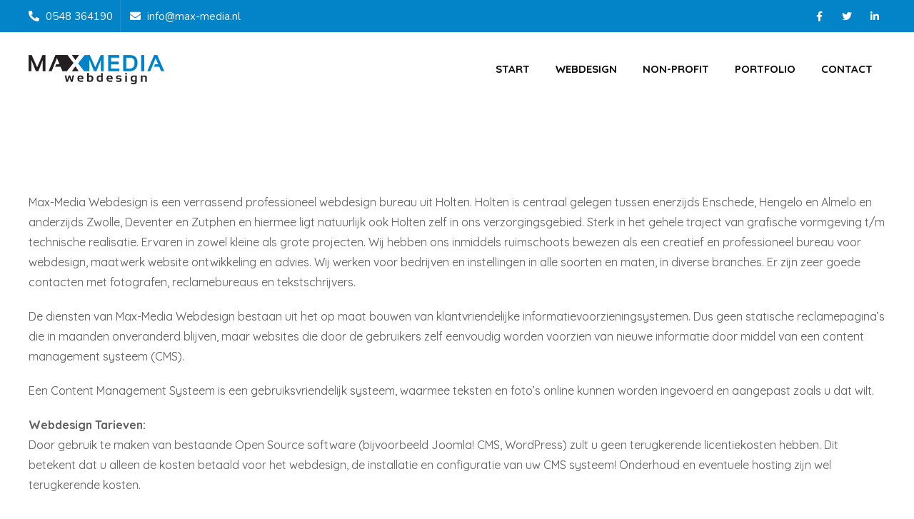

--- FILE ---
content_type: text/html; charset=UTF-8
request_url: https://www.max-media.nl/webdesign/webdesign/
body_size: 15742
content:
<!doctype html>
<html class="no-js" lang="nl-NL" >
<head>
  <meta charset="UTF-8">
  <meta name="viewport" content="width=device-width, initial-scale=1.0">
  <meta name="theme-color" content="#0383c8">
  <meta http-equiv="X-UA-Compatible" content="IE=edge">
  <link rel="profile" href="https://gmpg.org/xfn/11">
  <meta name='robots' content='index, follow, max-image-preview:large, max-snippet:-1, max-video-preview:-1' />
<noscript><style>#preloader{display:none;}</style></noscript>
	<!-- This site is optimized with the Yoast SEO plugin v26.5 - https://yoast.com/wordpress/plugins/seo/ -->
	<title>Webdesign - MAX-MEDIA | Webdesign</title>
<link data-rocket-preload as="style" href="https://fonts.googleapis.com/css?family=Nunito%3A300%2C400%2C600%2C700%2C800%2C900%7CRoboto%3A300%2C400%2C500%2C700%2C900%7CQuicksand%3A400%2C700&#038;display=swap" rel="preload">
<script src="/cdn-cgi/scripts/7d0fa10a/cloudflare-static/rocket-loader.min.js" data-cf-settings="9b0f29249a348cd260f78250-|49"></script><link href="https://fonts.googleapis.com/css?family=Nunito%3A300%2C400%2C600%2C700%2C800%2C900%7CRoboto%3A300%2C400%2C500%2C700%2C900%7CQuicksand%3A400%2C700&#038;display=swap" media="print" onload="this.media=&#039;all&#039;" rel="stylesheet">
<noscript data-wpr-hosted-gf-parameters=""><link rel="stylesheet" href="https://fonts.googleapis.com/css?family=Nunito%3A300%2C400%2C600%2C700%2C800%2C900%7CRoboto%3A300%2C400%2C500%2C700%2C900%7CQuicksand%3A400%2C700&#038;display=swap"></noscript>
	<meta name="description" content="Max-Media Webdesign is een verrassend professioneel webdesign bureau uit Holten. Holten is centraal gelegen tussen enerzijds Enschede, Hengelo en Almelo ..." />
	<link rel="canonical" href="https://www.max-media.nl/webdesign/webdesign/" />
	<meta property="og:locale" content="nl_NL" />
	<meta property="og:type" content="article" />
	<meta property="og:title" content="Webdesign - MAX-MEDIA | Webdesign" />
	<meta property="og:description" content="Max-Media Webdesign is een verrassend professioneel webdesign bureau uit Holten. Holten is centraal gelegen tussen enerzijds Enschede, Hengelo en Almelo ..." />
	<meta property="og:url" content="https://www.max-media.nl/webdesign/webdesign/" />
	<meta property="og:site_name" content="MAX-MEDIA | Webdesign" />
	<meta property="article:publisher" content="https://www.facebook.com/maxmedia.webdesign/" />
	<meta property="article:modified_time" content="2018-03-03T22:34:23+00:00" />
	<meta name="twitter:label1" content="Geschatte leestijd" />
	<meta name="twitter:data1" content="1 minuut" />
	<script type="application/ld+json" class="yoast-schema-graph">{"@context":"https://schema.org","@graph":[{"@type":"WebPage","@id":"https://www.max-media.nl/webdesign/webdesign/","url":"https://www.max-media.nl/webdesign/webdesign/","name":"Webdesign - MAX-MEDIA | Webdesign","isPartOf":{"@id":"https://www.max-media.nl/#website"},"datePublished":"2013-10-27T19:37:57+00:00","dateModified":"2018-03-03T22:34:23+00:00","description":"Max-Media Webdesign is een verrassend professioneel webdesign bureau uit Holten. Holten is centraal gelegen tussen enerzijds Enschede, Hengelo en Almelo ...","breadcrumb":{"@id":"https://www.max-media.nl/webdesign/webdesign/#breadcrumb"},"inLanguage":"nl-NL","potentialAction":[{"@type":"ReadAction","target":["https://www.max-media.nl/webdesign/webdesign/"]}]},{"@type":"BreadcrumbList","@id":"https://www.max-media.nl/webdesign/webdesign/#breadcrumb","itemListElement":[{"@type":"ListItem","position":1,"name":"Webdesign","item":"https://www.max-media.nl/webdesign/"},{"@type":"ListItem","position":2,"name":"Webdesign"}]},{"@type":"WebSite","@id":"https://www.max-media.nl/#website","url":"https://www.max-media.nl/","name":"MAX-MEDIA | Webdesign","description":"Holten","publisher":{"@id":"https://www.max-media.nl/#organization"},"potentialAction":[{"@type":"SearchAction","target":{"@type":"EntryPoint","urlTemplate":"https://www.max-media.nl/?s={search_term_string}"},"query-input":{"@type":"PropertyValueSpecification","valueRequired":true,"valueName":"search_term_string"}}],"inLanguage":"nl-NL"},{"@type":"Organization","@id":"https://www.max-media.nl/#organization","name":"Max-Media | webdesign","url":"https://www.max-media.nl/","logo":{"@type":"ImageObject","inLanguage":"nl-NL","@id":"https://www.max-media.nl/#/schema/logo/image/","url":"https://www.max-media.nl/wp-content/uploads/2016/04/logo_header.png","contentUrl":"https://www.max-media.nl/wp-content/uploads/2016/04/logo_header.png","width":184,"height":40,"caption":"Max-Media | webdesign"},"image":{"@id":"https://www.max-media.nl/#/schema/logo/image/"},"sameAs":["https://www.facebook.com/maxmedia.webdesign/","https://x.com/_maxmedia","https://www.linkedin.com/company/2685415"]}]}</script>
	<!-- / Yoast SEO plugin. -->


<link rel='dns-prefetch' href='//fonts.googleapis.com' />
<link href='https://fonts.gstatic.com' crossorigin rel='preconnect' />
<link rel="alternate" type="application/rss+xml" title="MAX-MEDIA | Webdesign &raquo; feed" href="https://www.max-media.nl/feed/" />
<link rel="alternate" type="application/rss+xml" title="MAX-MEDIA | Webdesign &raquo; reacties feed" href="https://www.max-media.nl/comments/feed/" />
<link rel="alternate" title="oEmbed (JSON)" type="application/json+oembed" href="https://www.max-media.nl/wp-json/oembed/1.0/embed?url=https%3A%2F%2Fwww.max-media.nl%2Fwebdesign%2Fwebdesign%2F" />
<link rel="alternate" title="oEmbed (XML)" type="text/xml+oembed" href="https://www.max-media.nl/wp-json/oembed/1.0/embed?url=https%3A%2F%2Fwww.max-media.nl%2Fwebdesign%2Fwebdesign%2F&#038;format=xml" />
<style id='wp-img-auto-sizes-contain-inline-css' type='text/css'>
img:is([sizes=auto i],[sizes^="auto," i]){contain-intrinsic-size:3000px 1500px}
/*# sourceURL=wp-img-auto-sizes-contain-inline-css */
</style>
<style id='wp-emoji-styles-inline-css' type='text/css'>

	img.wp-smiley, img.emoji {
		display: inline !important;
		border: none !important;
		box-shadow: none !important;
		height: 1em !important;
		width: 1em !important;
		margin: 0 0.07em !important;
		vertical-align: -0.1em !important;
		background: none !important;
		padding: 0 !important;
	}
/*# sourceURL=wp-emoji-styles-inline-css */
</style>
<link rel='stylesheet' id='wp-block-library-css' href='https://www.max-media.nl/wp-includes/css/dist/block-library/style.min.css?ver=21517892c7d276331ac57d8d2fc6e35f' type='text/css' media='all' />
<style id='global-styles-inline-css' type='text/css'>
:root{--wp--preset--aspect-ratio--square: 1;--wp--preset--aspect-ratio--4-3: 4/3;--wp--preset--aspect-ratio--3-4: 3/4;--wp--preset--aspect-ratio--3-2: 3/2;--wp--preset--aspect-ratio--2-3: 2/3;--wp--preset--aspect-ratio--16-9: 16/9;--wp--preset--aspect-ratio--9-16: 9/16;--wp--preset--color--black: #000000;--wp--preset--color--cyan-bluish-gray: #abb8c3;--wp--preset--color--white: #ffffff;--wp--preset--color--pale-pink: #f78da7;--wp--preset--color--vivid-red: #cf2e2e;--wp--preset--color--luminous-vivid-orange: #ff6900;--wp--preset--color--luminous-vivid-amber: #fcb900;--wp--preset--color--light-green-cyan: #7bdcb5;--wp--preset--color--vivid-green-cyan: #00d084;--wp--preset--color--pale-cyan-blue: #8ed1fc;--wp--preset--color--vivid-cyan-blue: #0693e3;--wp--preset--color--vivid-purple: #9b51e0;--wp--preset--color--opt-primary-color: #4a3bca;--wp--preset--color--opt-secondary-color: #2b1e68;--wp--preset--color--opt-accent-color: #ff7617;--wp--preset--color--opt-text-dark-color: #111111;--wp--preset--color--opt-text-light-color: #ffffff;--wp--preset--color--opt-gradient-color: #ff5917;--wp--preset--color--opt-gradient-dark-color: #ff7616;--wp--preset--color--opt-gradient-2-color: #483bc9;--wp--preset--color--opt-gradient-2-dark-color: #7458db;--wp--preset--color--rose-bud: #faa8ac;--wp--preset--color--very-light-gray: #eee;--wp--preset--color--very-dark-gray: #444;--wp--preset--gradient--vivid-cyan-blue-to-vivid-purple: linear-gradient(135deg,rgb(6,147,227) 0%,rgb(155,81,224) 100%);--wp--preset--gradient--light-green-cyan-to-vivid-green-cyan: linear-gradient(135deg,rgb(122,220,180) 0%,rgb(0,208,130) 100%);--wp--preset--gradient--luminous-vivid-amber-to-luminous-vivid-orange: linear-gradient(135deg,rgb(252,185,0) 0%,rgb(255,105,0) 100%);--wp--preset--gradient--luminous-vivid-orange-to-vivid-red: linear-gradient(135deg,rgb(255,105,0) 0%,rgb(207,46,46) 100%);--wp--preset--gradient--very-light-gray-to-cyan-bluish-gray: linear-gradient(135deg,rgb(238,238,238) 0%,rgb(169,184,195) 100%);--wp--preset--gradient--cool-to-warm-spectrum: linear-gradient(135deg,rgb(74,234,220) 0%,rgb(151,120,209) 20%,rgb(207,42,186) 40%,rgb(238,44,130) 60%,rgb(251,105,98) 80%,rgb(254,248,76) 100%);--wp--preset--gradient--blush-light-purple: linear-gradient(135deg,rgb(255,206,236) 0%,rgb(152,150,240) 100%);--wp--preset--gradient--blush-bordeaux: linear-gradient(135deg,rgb(254,205,165) 0%,rgb(254,45,45) 50%,rgb(107,0,62) 100%);--wp--preset--gradient--luminous-dusk: linear-gradient(135deg,rgb(255,203,112) 0%,rgb(199,81,192) 50%,rgb(65,88,208) 100%);--wp--preset--gradient--pale-ocean: linear-gradient(135deg,rgb(255,245,203) 0%,rgb(182,227,212) 50%,rgb(51,167,181) 100%);--wp--preset--gradient--electric-grass: linear-gradient(135deg,rgb(202,248,128) 0%,rgb(113,206,126) 100%);--wp--preset--gradient--midnight: linear-gradient(135deg,rgb(2,3,129) 0%,rgb(40,116,252) 100%);--wp--preset--gradient--opt-orange-dark-light: linear-gradient(135deg, rgba(255, 89, 23, 1) 0%, rgba(255, 118, 22, 1) 100%);--wp--preset--gradient--opt-blue-dark-light: linear-gradient(135deg, rgba(72, 59, 201, 1) 0%, rgba(116, 88, 219, 1) 100%);--wp--preset--font-size--small: 12px;--wp--preset--font-size--medium: 20px;--wp--preset--font-size--large: 36px;--wp--preset--font-size--x-large: 42px;--wp--preset--font-size--normal: 16px;--wp--preset--font-size--huge: 50px;--wp--preset--spacing--20: 0.44rem;--wp--preset--spacing--30: 0.67rem;--wp--preset--spacing--40: 1rem;--wp--preset--spacing--50: 1.5rem;--wp--preset--spacing--60: 2.25rem;--wp--preset--spacing--70: 3.38rem;--wp--preset--spacing--80: 5.06rem;--wp--preset--shadow--natural: 6px 6px 9px rgba(0, 0, 0, 0.2);--wp--preset--shadow--deep: 12px 12px 50px rgba(0, 0, 0, 0.4);--wp--preset--shadow--sharp: 6px 6px 0px rgba(0, 0, 0, 0.2);--wp--preset--shadow--outlined: 6px 6px 0px -3px rgb(255, 255, 255), 6px 6px rgb(0, 0, 0);--wp--preset--shadow--crisp: 6px 6px 0px rgb(0, 0, 0);}:where(.is-layout-flex){gap: 0.5em;}:where(.is-layout-grid){gap: 0.5em;}body .is-layout-flex{display: flex;}.is-layout-flex{flex-wrap: wrap;align-items: center;}.is-layout-flex > :is(*, div){margin: 0;}body .is-layout-grid{display: grid;}.is-layout-grid > :is(*, div){margin: 0;}:where(.wp-block-columns.is-layout-flex){gap: 2em;}:where(.wp-block-columns.is-layout-grid){gap: 2em;}:where(.wp-block-post-template.is-layout-flex){gap: 1.25em;}:where(.wp-block-post-template.is-layout-grid){gap: 1.25em;}.has-black-color{color: var(--wp--preset--color--black) !important;}.has-cyan-bluish-gray-color{color: var(--wp--preset--color--cyan-bluish-gray) !important;}.has-white-color{color: var(--wp--preset--color--white) !important;}.has-pale-pink-color{color: var(--wp--preset--color--pale-pink) !important;}.has-vivid-red-color{color: var(--wp--preset--color--vivid-red) !important;}.has-luminous-vivid-orange-color{color: var(--wp--preset--color--luminous-vivid-orange) !important;}.has-luminous-vivid-amber-color{color: var(--wp--preset--color--luminous-vivid-amber) !important;}.has-light-green-cyan-color{color: var(--wp--preset--color--light-green-cyan) !important;}.has-vivid-green-cyan-color{color: var(--wp--preset--color--vivid-green-cyan) !important;}.has-pale-cyan-blue-color{color: var(--wp--preset--color--pale-cyan-blue) !important;}.has-vivid-cyan-blue-color{color: var(--wp--preset--color--vivid-cyan-blue) !important;}.has-vivid-purple-color{color: var(--wp--preset--color--vivid-purple) !important;}.has-black-background-color{background-color: var(--wp--preset--color--black) !important;}.has-cyan-bluish-gray-background-color{background-color: var(--wp--preset--color--cyan-bluish-gray) !important;}.has-white-background-color{background-color: var(--wp--preset--color--white) !important;}.has-pale-pink-background-color{background-color: var(--wp--preset--color--pale-pink) !important;}.has-vivid-red-background-color{background-color: var(--wp--preset--color--vivid-red) !important;}.has-luminous-vivid-orange-background-color{background-color: var(--wp--preset--color--luminous-vivid-orange) !important;}.has-luminous-vivid-amber-background-color{background-color: var(--wp--preset--color--luminous-vivid-amber) !important;}.has-light-green-cyan-background-color{background-color: var(--wp--preset--color--light-green-cyan) !important;}.has-vivid-green-cyan-background-color{background-color: var(--wp--preset--color--vivid-green-cyan) !important;}.has-pale-cyan-blue-background-color{background-color: var(--wp--preset--color--pale-cyan-blue) !important;}.has-vivid-cyan-blue-background-color{background-color: var(--wp--preset--color--vivid-cyan-blue) !important;}.has-vivid-purple-background-color{background-color: var(--wp--preset--color--vivid-purple) !important;}.has-black-border-color{border-color: var(--wp--preset--color--black) !important;}.has-cyan-bluish-gray-border-color{border-color: var(--wp--preset--color--cyan-bluish-gray) !important;}.has-white-border-color{border-color: var(--wp--preset--color--white) !important;}.has-pale-pink-border-color{border-color: var(--wp--preset--color--pale-pink) !important;}.has-vivid-red-border-color{border-color: var(--wp--preset--color--vivid-red) !important;}.has-luminous-vivid-orange-border-color{border-color: var(--wp--preset--color--luminous-vivid-orange) !important;}.has-luminous-vivid-amber-border-color{border-color: var(--wp--preset--color--luminous-vivid-amber) !important;}.has-light-green-cyan-border-color{border-color: var(--wp--preset--color--light-green-cyan) !important;}.has-vivid-green-cyan-border-color{border-color: var(--wp--preset--color--vivid-green-cyan) !important;}.has-pale-cyan-blue-border-color{border-color: var(--wp--preset--color--pale-cyan-blue) !important;}.has-vivid-cyan-blue-border-color{border-color: var(--wp--preset--color--vivid-cyan-blue) !important;}.has-vivid-purple-border-color{border-color: var(--wp--preset--color--vivid-purple) !important;}.has-vivid-cyan-blue-to-vivid-purple-gradient-background{background: var(--wp--preset--gradient--vivid-cyan-blue-to-vivid-purple) !important;}.has-light-green-cyan-to-vivid-green-cyan-gradient-background{background: var(--wp--preset--gradient--light-green-cyan-to-vivid-green-cyan) !important;}.has-luminous-vivid-amber-to-luminous-vivid-orange-gradient-background{background: var(--wp--preset--gradient--luminous-vivid-amber-to-luminous-vivid-orange) !important;}.has-luminous-vivid-orange-to-vivid-red-gradient-background{background: var(--wp--preset--gradient--luminous-vivid-orange-to-vivid-red) !important;}.has-very-light-gray-to-cyan-bluish-gray-gradient-background{background: var(--wp--preset--gradient--very-light-gray-to-cyan-bluish-gray) !important;}.has-cool-to-warm-spectrum-gradient-background{background: var(--wp--preset--gradient--cool-to-warm-spectrum) !important;}.has-blush-light-purple-gradient-background{background: var(--wp--preset--gradient--blush-light-purple) !important;}.has-blush-bordeaux-gradient-background{background: var(--wp--preset--gradient--blush-bordeaux) !important;}.has-luminous-dusk-gradient-background{background: var(--wp--preset--gradient--luminous-dusk) !important;}.has-pale-ocean-gradient-background{background: var(--wp--preset--gradient--pale-ocean) !important;}.has-electric-grass-gradient-background{background: var(--wp--preset--gradient--electric-grass) !important;}.has-midnight-gradient-background{background: var(--wp--preset--gradient--midnight) !important;}.has-small-font-size{font-size: var(--wp--preset--font-size--small) !important;}.has-medium-font-size{font-size: var(--wp--preset--font-size--medium) !important;}.has-large-font-size{font-size: var(--wp--preset--font-size--large) !important;}.has-x-large-font-size{font-size: var(--wp--preset--font-size--x-large) !important;}
/*# sourceURL=global-styles-inline-css */
</style>

<style id='classic-theme-styles-inline-css' type='text/css'>
/*! This file is auto-generated */
.wp-block-button__link{color:#fff;background-color:#32373c;border-radius:9999px;box-shadow:none;text-decoration:none;padding:calc(.667em + 2px) calc(1.333em + 2px);font-size:1.125em}.wp-block-file__button{background:#32373c;color:#fff;text-decoration:none}
/*# sourceURL=/wp-includes/css/classic-themes.min.css */
</style>
<link data-minify="1" rel='stylesheet' id='elementor-icons-css' href='https://www.max-media.nl/wp-content/cache/min/1/wp-content/plugins/elementor/assets/lib/eicons/css/elementor-icons.min.css?ver=1767928730' type='text/css' media='all' />
<link rel='stylesheet' id='elementor-frontend-css' href='https://www.max-media.nl/wp-content/plugins/elementor/assets/css/frontend.min.css?ver=3.33.2' type='text/css' media='all' />
<link rel='stylesheet' id='elementor-post-2855-css' href='https://www.max-media.nl/wp-content/uploads/elementor/css/post-2855.css?ver=1767928729' type='text/css' media='all' />
<link rel='stylesheet' id='tmea-parallax-bg-css' href='https://www.max-media.nl/wp-content/plugins/theme-masters-elementor/assets/css/library/parallax-bg.min.css?ver=3.6' type='text/css' media='all' />
<link rel='stylesheet' id='tmea-gradient-bg-anim-css' href='https://www.max-media.nl/wp-content/plugins/theme-masters-elementor/assets/css/library/gradient-bg.min.css?ver=3.6' type='text/css' media='all' />
<link rel='stylesheet' id='tme-lib-frontend-css' href='https://www.max-media.nl/wp-content/plugins/theme-masters-elementor/assets/css/frontend.min.css?ver=3.6' type='text/css' media='all' />
<link data-minify="1" rel='stylesheet' id='bootstrap-css' href='https://www.max-media.nl/wp-content/cache/min/1/wp-content/themes/optimax/assets/css/bootstrap.css?ver=1767928730' type='text/css' media='all' />
<link data-minify="1" rel='stylesheet' id='font-awesome-all-css' href='https://www.max-media.nl/wp-content/cache/min/1/wp-content/themes/optimax/assets/vendor/font-awesome/css/fontawesome-all.min.css?ver=1767928730' type='text/css' media='all' />
<link rel='stylesheet' id='v4-shims-css' href='https://www.max-media.nl/wp-content/themes/optimax/assets/vendor/font-awesome/css/v4-shims.min.css?ver=2.0.1' type='text/css' media='all' />
<link data-minify="1" rel='stylesheet' id='flaticon-css' href='https://www.max-media.nl/wp-content/cache/min/1/wp-content/themes/optimax/assets/vendor/flaticon/flaticon.css?ver=1767928730' type='text/css' media='all' />

<link data-minify="1" rel='stylesheet' id='optimax-colors-css' href='https://www.max-media.nl/wp-content/cache/min/1/wp-content/themes/optimax/assets/css/colors.css?ver=1767928730' type='text/css' media='all' />
<link data-minify="1" rel='stylesheet' id='optimax-default-css' href='https://www.max-media.nl/wp-content/cache/min/1/wp-content/themes/optimax/assets/css/default.css?ver=1767928730' type='text/css' media='all' />
<link data-minify="1" rel='stylesheet' id='optimax-style-css' href='https://www.max-media.nl/wp-content/cache/min/1/wp-content/themes/optimax/assets/css/style.css?ver=1767928730' type='text/css' media='all' />
<link data-minify="1" rel='stylesheet' id='animate-css' href='https://www.max-media.nl/wp-content/cache/min/1/wp-content/themes/optimax/assets/css/animate.css?ver=1767928730' type='text/css' media='all' />
<style id='optimax-dynamic-inline-css' type='text/css'>

    .content-padding {
      padding-top: 120px;
      padding-bottom: 120px;
    }
    
:root {

  --primary_color: #0383c8;
  --dark_primary_color: #013b82;
  --accent_color: #0383c8;
  --dark_primary_text_color: #313845;
  --light_primary_text_color: #fff;

  --gradient_dark: #ff5917;
  --gradient_light: #ff7617;


    --topbar_color: #fff;
  --topbar_accent_color: #013b82;
  --topbar_background_color: #0383c8;



    --menu_color: #111111;
  --menu_accent_color: #0383c8;
  --menu_background_color: #fff;



    --dark_theme_menu_color: #fff;
  --dark_theme_menu_accent_color: #ff7617;
  --dark_theme_menu_background_color: #0383c8;

    --transparent_menu_color: #111;
  --transparent_menu_accent_color: #ff7617;
  --transparent_menu_background_color: transparent;

    --dark_theme_transparent_menu_color: #fff;
  --dark_theme_transparent_menu_accent_color: #ff7617;
  --dark_theme_transparent_menu_background_color: transparent;

  --sticky_menu_color: #fff;
  --sticky_menu_accent_color: #ff7617;
  --sticky_menu_background_color: #0383c8;

  --submenu_color: #313845;
  --submenu_background_color: #fff;
  --submenu_hover_color: #fff;
  --submenu_hover_background_color: #0383c8;

  --accent_color_rgb: 3, 131, 200;
  --primary_color_rgb: 3, 131, 200;

}





body,
ul li,
p {
  font-family: Quicksand, sans-serif;
  font-size: 16px;
  font-weight : 400;
  font-style: normal;
  line-height: 28px;
}
h1 {
  font-family: Quicksand, sans-serif;
  font-size: 46px;
  line-height: 52px;
  font-weight : 700;
  font-style: normal;
}
h2 {
  font-family: Quicksand, sans-serif;
  font-size: 36px;
  line-height: 42px;
  font-weight : 700;
  font-style: normal;
}
h3 {
  font-family: Quicksand, sans-serif;
  font-size: 28px;
  line-height: 35px;
  font-weight : 700;
  font-style: normal;
}
h4 {
  font-family: Quicksand, sans-serif;
  font-size: 22px;
  line-height: 30px;
  font-weight : 700;
  font-style: normal;
}
h5 {
  font-family: Quicksand, sans-serif;
  font-size: 18px;
  line-height: 26px;
  font-weight : 700;
  font-style: normal;
}
h6 {
  font-family: Quicksand, sans-serif;
  font-size: 14px;
  line-height: 26px;
  font-weight : 400;
  font-style: normal;
}

nav > ul > li > a, nav.template-main-menu > ul > li > a,
#header-menu-desktop .main-menu-content nav > ul > li > a {
  font-size: 15px;
  font-family: Quicksand;
  font-weight: 700;
  line-height: 24px;
  text-transform: ;
  font-style: normal;

}
nav > ul > li ul.sub-menu li a, nav.template-main-menu > ul > li ul.sub-menu li a,
#header-menu-desktop .main-menu-content ul li > ul.sub-menu > li ul li:hover > a,
#header-menu-desktop .main-menu-content ul li > ul.sub-menu > li > a,
#header-menu-desktop .main-menu-content ul li > ul.sub-menu > li ul li a {
  font-size: 15px;
  font-family: Quicksand;
  font-weight: 700;
  line-height: 24px;
  text-transform: ;
  font-style: normal;
}
.offcanvas-menu-wrap .main-offcanvas-content .offcanvas-menu a {
  font-size: 15px;
  font-family: Quicksand;
  font-weight: 700;
  line-height: 24px;
  text-transform: ;
  font-style: normal;
}


@media only screen and (max-width: 1200px) {
  .only-in-mobile {
    display: block;
  }

}

@media only screen and (min-width: 1201px) {
  .main-header-area .header.header-desktop {
    display: block;
  }
  .only-in-desktop {
    display: block;
  }
}



.gradient-accent-20 {
  background: -webkit-gradient(linear, left top, right top, from(#0269a0), to(#049df0));
  background: linear-gradient(to right, #0269a0, #049df0);
}


.widget_nav_menu li a:before, .menu-bottom-menu-for-widget-container li a:before {
  color: #0383c8;
}
.footer-wrap .footer-inner .main-footer-wrap:before {
    background-image: -o-linear-gradient(30deg, #040b3f 0%, #202547 100%);
    background-image: linear-gradient(60deg, #040b3f 0%, #202547 100%);
}
.footer-bottom-wrap {
    background-color: #090d2b;
}
.main-footer-wrap {
  color: #c2c4d0;
}
.main-footer-wrap p {
  color: #c2c4d0;
}
.footer-wrap .copyright {
  color: #c2c4d0;
}
.footer-wrap a{
   color: #c2c4d0;
}
.widget_optimax_about .footer-social li a {
   color: #c2c4d0;
}
.widget.main-footer-box li a:hover {
  color: #0383c8;
}
.footer-bottom-wrap .copyright a:hover {
  color: #0383c8;
}
.main-footer-box .title,
.main-footer-box h1,
.main-footer-box h2,
.main-footer-box h3,
.main-footer-box h4,
.main-footer-box h5,
.main-footer-box h6 {
  color: #ffffff;
}
.footer-social li a:hover {
  background-color: #0383c8;
}

.cta1 .cta1__inner .cta-title,
.cta2 .cta2__inner .cta-title {
  color: #fff;
}
.cta1 .cta1__inner .cta-subtitle,
.cta2 .cta2__inner .cta-subtitle {
  color: #fff;
}
.inner-page-banner .breadcrumbs-area h1 {
  color: #fff;
}
.inner-page-banner .breadcrumbs-area ul li a{
  color: #ffffff;
}
.inner-page-banner .breadcrumbs-area ul li a:hover {
  color: #e3d3ff;
}
.inner-page-banner .breadcrumbs-area ul li {
  color: #e3d3ff;
}
.inner-page-banner .breadcrumbs-area ul li:before {
  color: #0383c8;
}
.inner-page-banner .breadcrumbs-area.bcn_display  {
  color: #0383c8;
}
.inner-page-banner .breadcrumbs-area.bcn_display a span {
  color: #ffffff;
}
.inner-page-banner .breadcrumbs-area.bcn_display span {
  color: #e3d3ff;
}
.inner-page-banner .breadcrumbs-area.bcn_display a span:hover {
  color: #e3d3ff;
}

/*# sourceURL=optimax-dynamic-inline-css */
</style>
<noscript></noscript><link data-minify="1" rel='stylesheet' id='elementor-gf-local-roboto-css' href='https://www.max-media.nl/wp-content/cache/min/1/wp-content/uploads/elementor/google-fonts/css/roboto.css?ver=1767928730' type='text/css' media='all' />
<link data-minify="1" rel='stylesheet' id='elementor-gf-local-robotoslab-css' href='https://www.max-media.nl/wp-content/cache/min/1/wp-content/uploads/elementor/google-fonts/css/robotoslab.css?ver=1767928730' type='text/css' media='all' />
<script type="9b0f29249a348cd260f78250-text/javascript" src="https://www.max-media.nl/wp-includes/js/jquery/jquery.min.js?ver=3.7.1" id="jquery-core-js"></script>
<script type="9b0f29249a348cd260f78250-text/javascript" src="https://www.max-media.nl/wp-includes/js/jquery/jquery-migrate.min.js?ver=3.4.1" id="jquery-migrate-js"></script>
<script type="9b0f29249a348cd260f78250-text/javascript" src="//www.max-media.nl/wp-content/plugins/revslider/sr6/assets/js/rbtools.min.js?ver=6.7.37" async id="tp-tools-js"></script>
<script type="9b0f29249a348cd260f78250-text/javascript" src="//www.max-media.nl/wp-content/plugins/revslider/sr6/assets/js/rs6.min.js?ver=6.7.37" async id="revmin-js"></script>
<script type="9b0f29249a348cd260f78250-text/javascript" src="https://www.max-media.nl/wp-content/themes/optimax/assets/vendor/css-vars-ponyfill/css-vars-ponyfill.min.js?ver=1" id="css-vars-ponyfill-js"></script>
<script data-minify="1" type="9b0f29249a348cd260f78250-text/javascript" src="https://www.max-media.nl/wp-content/cache/min/1/wp-content/themes/optimax/assets/js/jquery.navpoints.js?ver=1738143827" id="jquery-navpoints-js"></script>
<link rel="https://api.w.org/" href="https://www.max-media.nl/wp-json/" /><link rel="alternate" title="JSON" type="application/json" href="https://www.max-media.nl/wp-json/wp/v2/pages/42" /><link rel="EditURI" type="application/rsd+xml" title="RSD" href="https://www.max-media.nl/xmlrpc.php?rsd" />

<link rel='shortlink' href='https://www.max-media.nl/?p=42' />
<meta name="generator" content="Redux 4.5.9" /><link rel='preload' href='https://www.max-media.nl/wp-content/themes/optimax/assets/vendor/font-awesome/webfonts/fa-solid-900.woff2' as='font' type='font/woff2' crossorigin /><link rel='preload' href='https://www.max-media.nl/wp-content/themes/optimax/assets/vendor/font-awesome/webfonts/fa-brands-400.woff2' as='font' type='font/woff2' crossorigin /><link rel='preload' href='https://www.max-media.nl/wp-content/themes/optimax/assets/vendor/flaticon/fonts/flaticon.woff2' as='font' type='font/woff2' crossorigin /><link rel='preload' href='https://www.max-media.nl/wp-content/themes/optimax/assets/vendor/font-awesome/webfonts/fa-regular-400.woff2' as='font' type='font/woff2' crossorigin /><link rel='preconnect' href='https://fonts.gstatic.com/' /><meta name="generator" content="Elementor 3.33.2; features: additional_custom_breakpoints; settings: css_print_method-external, google_font-enabled, font_display-auto">
			<style>
				.e-con.e-parent:nth-of-type(n+4):not(.e-lazyloaded):not(.e-no-lazyload),
				.e-con.e-parent:nth-of-type(n+4):not(.e-lazyloaded):not(.e-no-lazyload) * {
					background-image: none !important;
				}
				@media screen and (max-height: 1024px) {
					.e-con.e-parent:nth-of-type(n+3):not(.e-lazyloaded):not(.e-no-lazyload),
					.e-con.e-parent:nth-of-type(n+3):not(.e-lazyloaded):not(.e-no-lazyload) * {
						background-image: none !important;
					}
				}
				@media screen and (max-height: 640px) {
					.e-con.e-parent:nth-of-type(n+2):not(.e-lazyloaded):not(.e-no-lazyload),
					.e-con.e-parent:nth-of-type(n+2):not(.e-lazyloaded):not(.e-no-lazyload) * {
						background-image: none !important;
					}
				}
			</style>
			<meta name="generator" content="Powered by Slider Revolution 6.7.37 - responsive, Mobile-Friendly Slider Plugin for WordPress with comfortable drag and drop interface." />
<link rel="icon" href="https://www.max-media.nl/wp-content/uploads/2013/10/cropped-max-media-32x32.png" sizes="32x32" />
<link rel="icon" href="https://www.max-media.nl/wp-content/uploads/2013/10/cropped-max-media-192x192.png" sizes="192x192" />
<link rel="apple-touch-icon" href="https://www.max-media.nl/wp-content/uploads/2013/10/cropped-max-media-180x180.png" />
<meta name="msapplication-TileImage" content="https://www.max-media.nl/wp-content/uploads/2013/10/cropped-max-media-270x270.png" />
<script type="9b0f29249a348cd260f78250-text/javascript">function setREVStartSize(e){
			//window.requestAnimationFrame(function() {
				window.RSIW = window.RSIW===undefined ? window.innerWidth : window.RSIW;
				window.RSIH = window.RSIH===undefined ? window.innerHeight : window.RSIH;
				try {
					var pw = document.getElementById(e.c).parentNode.offsetWidth,
						newh;
					pw = pw===0 || isNaN(pw) || (e.l=="fullwidth" || e.layout=="fullwidth") ? window.RSIW : pw;
					e.tabw = e.tabw===undefined ? 0 : parseInt(e.tabw);
					e.thumbw = e.thumbw===undefined ? 0 : parseInt(e.thumbw);
					e.tabh = e.tabh===undefined ? 0 : parseInt(e.tabh);
					e.thumbh = e.thumbh===undefined ? 0 : parseInt(e.thumbh);
					e.tabhide = e.tabhide===undefined ? 0 : parseInt(e.tabhide);
					e.thumbhide = e.thumbhide===undefined ? 0 : parseInt(e.thumbhide);
					e.mh = e.mh===undefined || e.mh=="" || e.mh==="auto" ? 0 : parseInt(e.mh,0);
					if(e.layout==="fullscreen" || e.l==="fullscreen")
						newh = Math.max(e.mh,window.RSIH);
					else{
						e.gw = Array.isArray(e.gw) ? e.gw : [e.gw];
						for (var i in e.rl) if (e.gw[i]===undefined || e.gw[i]===0) e.gw[i] = e.gw[i-1];
						e.gh = e.el===undefined || e.el==="" || (Array.isArray(e.el) && e.el.length==0)? e.gh : e.el;
						e.gh = Array.isArray(e.gh) ? e.gh : [e.gh];
						for (var i in e.rl) if (e.gh[i]===undefined || e.gh[i]===0) e.gh[i] = e.gh[i-1];
											
						var nl = new Array(e.rl.length),
							ix = 0,
							sl;
						e.tabw = e.tabhide>=pw ? 0 : e.tabw;
						e.thumbw = e.thumbhide>=pw ? 0 : e.thumbw;
						e.tabh = e.tabhide>=pw ? 0 : e.tabh;
						e.thumbh = e.thumbhide>=pw ? 0 : e.thumbh;
						for (var i in e.rl) nl[i] = e.rl[i]<window.RSIW ? 0 : e.rl[i];
						sl = nl[0];
						for (var i in nl) if (sl>nl[i] && nl[i]>0) { sl = nl[i]; ix=i;}
						var m = pw>(e.gw[ix]+e.tabw+e.thumbw) ? 1 : (pw-(e.tabw+e.thumbw)) / (e.gw[ix]);
						newh =  (e.gh[ix] * m) + (e.tabh + e.thumbh);
					}
					var el = document.getElementById(e.c);
					if (el!==null && el) el.style.height = newh+"px";
					el = document.getElementById(e.c+"_wrapper");
					if (el!==null && el) {
						el.style.height = newh+"px";
						el.style.display = "block";
					}
				} catch(e){
					console.log("Failure at Presize of Slider:" + e)
				}
			//});
		  };</script>
		<style type="text/css" id="wp-custom-css">
			.inner-page-banner .breadcrumbs-area ul {
  display: none;
}
	
	@media (max-width: 767px) {
.header-contact-layout1,
.header-social-layout1,
.top-bar-layout1 {
    display: none !important;
  }
}		</style>
		<link data-minify="1" rel='stylesheet' id='rs-plugin-settings-css' href='https://www.max-media.nl/wp-content/cache/min/1/wp-content/plugins/revslider/sr6/assets/css/rs6.css?ver=1767928730' type='text/css' media='all' />
<style id='rs-plugin-settings-inline-css' type='text/css'>
#rs-demo-id {}
/*# sourceURL=rs-plugin-settings-inline-css */
</style>
<meta name="generator" content="WP Rocket 3.20.3" data-wpr-features="wpr_minify_js wpr_minify_css wpr_preload_links wpr_desktop" /></head>

<body class="wp-singular page-template-default page page-id-42 page-child parent-pageid-20 wp-embed-responsive wp-theme-optimax non-sticky header-style-1 has-topbar topbar-style-1 light-theme sticky-header no-sidebar elementor-default elementor-kit-2855" >
	  <code></code>
  <a href="#wrapper" data-type="section-switch" class="scrollup">
      <i class="fas fa-angle-double-up"></i>
  </a>
  
  
  <div id="preloader"
     style="background-image: url(https://www.max-media.nl/wp-content/themes/optimax/assets/img/preloader.gif)">
  </div>


  <!-- Start Wrapper-->
  <div data-rocket-location-hash="9a81d8d59cbe4f20590b0685257583d6" class="wrapper" id="wrapper">
     <!-- Header Area Start Here -->
    <div class='main-header-area'>
      <div data-rocket-location-hash="ac95423421a1482d470a98561368c412" class="main-header-block">
         <div class="header-top-bar top-bar-layout1 pd-x-45">
  <div class="container top-info">
    
<div class="row">
  <div class="col-md-8 col-sm-8 header-contact-layout1">
          <ul>
                  <li> <i class="fas fa-phone-alt"></i>
                          <a href="tel:0548 364190">
                0548 364190              </a>
                                      </li>
                  <li> <i class="fas fa-envelope"></i>
                                        <a href="/cdn-cgi/l/email-protection#bad3d4dcd5fad7dbc297d7dfded3db94d4d6">
                <span class="__cf_email__" data-cfemail="4d24232b220d202c3560202829242c632321">[email&#160;protected]</span>              </a>
                      </li>
              </ul>
      </div>
  <div class="col-md-4 col-sm-4 header-social-layout1 header-social-layout">
           <ul>
                  <li>
              <a href="https://www.facebook.com/maxmedia.webdesign/">
                  <i class="fab fa-facebook-f"></i>
              </a>
          </li>
                  <li>
              <a href="https://twitter.com/_maxmedia">
                  <i class="fab fa-twitter"></i>
              </a>
          </li>
                  <li>
              <a href="https://www.linkedin.com/company/2685415/">
                  <i class="fa fa-linkedin"></i>
              </a>
          </li>
               </ul>
      </div>
</div>

  </div>
</div>

<header id="header-menu-desktop2" class="header header-desktop desktop-hover-on">
  <div class="header-menu header-menu-desktop-sticky menu-layout1 pd-x-45">
    <div data-rocket-location-hash="ca23f7c07336b7cf8c7766d2ffffc9d9" class="container">
      <div class="row d-flex align-items-center min-84">
        <div class="col-lg-2 col-4 header-logo-content">
          <div class="logo-area">
            <a href="https://www.max-media.nl/" class="temp-logo">
              <img width="310" height="67" src="https://www.max-media.nl/wp-content/uploads/2013/10/logo.png" class="attachment-full size-full" alt="" srcset="https://www.max-media.nl/wp-content/uploads/2013/10/logo.png 310w, https://www.max-media.nl/wp-content/uploads/2013/10/logo-300x64.png 300w" />            </a>
            <a href="https://www.max-media.nl/" class="trans-logo">
              <img width="310" height="67" src="https://www.max-media.nl/wp-content/uploads/2013/10/logo.png" class="attachment-full size-full" alt="" srcset="https://www.max-media.nl/wp-content/uploads/2013/10/logo.png 310w, https://www.max-media.nl/wp-content/uploads/2013/10/logo-300x64.png 300w" />            </a>
          </div>
        </div>
        <div class="col-lg-10 col-4  possition-relative header-menu-content">
          <div id="site-navigation" class="main-menu-content">
            <nav class="template-main-menu"><ul id="menu-primarymenu" class="menu"><li id="menu-item-15" class="menu-item menu-item-type-post_type menu-item-object-page menu-item-home menu-item-15"><a href="https://www.max-media.nl/">Start</a></li>
<li id="menu-item-22" class="menu-item menu-item-type-post_type menu-item-object-page current-page-ancestor menu-item-has-children menu-item-22"><a href="https://www.max-media.nl/webdesign/">Webdesign</a>
<ul class="sub-menu">
	<li id="menu-item-39" class="menu-item menu-item-type-post_type menu-item-object-page menu-item-39"><a href="https://www.max-media.nl/webdesign/responsive-webdesign/">Responsive webdesign</a></li>
	<li id="menu-item-41" class="menu-item menu-item-type-post_type menu-item-object-page menu-item-41"><a href="https://www.max-media.nl/webdesign/e-commerce/">E-Commerce</a></li>
	<li id="menu-item-37" class="menu-item menu-item-type-post_type menu-item-object-page menu-item-37"><a href="https://www.max-media.nl/webdesign/website-onderhoud/">Website onderhoud</a></li>
	<li id="menu-item-38" class="menu-item menu-item-type-post_type menu-item-object-page menu-item-38"><a href="https://www.max-media.nl/webdesign/social-media/">Social Media</a></li>
	<li id="menu-item-40" class="menu-item menu-item-type-post_type menu-item-object-page menu-item-40"><a href="https://www.max-media.nl/webdesign/open-source/">Open Source</a></li>
</ul>
</li>
<li id="menu-item-63899" class="menu-item menu-item-type-post_type menu-item-object-page menu-item-63899"><a href="https://www.max-media.nl/microsoft-365-voor-non-profitorganisaties/">Non-Profit</a></li>
<li id="menu-item-134" class="menu-item menu-item-type-post_type menu-item-object-page menu-item-134"><a href="https://www.max-media.nl/portfolio/">Portfolio</a></li>
<li id="menu-item-118" class="menu-item menu-item-type-post_type menu-item-object-page menu-item-118"><a href="https://www.max-media.nl/contact/">Contact</a></li>
</ul></nav>          </div>
        </div>
              </div>
    </div>
  </div>
</header>

<header id="header-menu-desktop" class="header header-desktop desktop-hover-on">
  <div class="header-menu header-menu-desktop-sticky menu-layout1 pd-x-45">
    <div data-rocket-location-hash="04b24f2a01e05ca636ff58e62299aa1e" class="container">
      <div class="row d-flex align-items-center min-84">
        <div class="col-lg-2 col-4 header-logo-content">
          <div class="logo-area">
            <a href="https://www.max-media.nl/" class="sticky-logo">
              <img width="184" height="40" src="https://www.max-media.nl/wp-content/uploads/2013/10/logo_header.png" class="attachment-full size-full" alt="" />            </a>
          </div>
        </div>
        <div class="col-lg-10 col-4  possition-static header-menu-content">
          <div class="main-menu-content">
            <nav class="template-main-menu"><ul id="menu-primarymenu-1" class="menu"><li class="menu-item menu-item-type-post_type menu-item-object-page menu-item-home menu-item-15"><a href="https://www.max-media.nl/">Start</a></li>
<li class="menu-item menu-item-type-post_type menu-item-object-page current-page-ancestor menu-item-has-children menu-item-22"><a href="https://www.max-media.nl/webdesign/">Webdesign</a>
<ul class="sub-menu">
	<li class="menu-item menu-item-type-post_type menu-item-object-page menu-item-39"><a href="https://www.max-media.nl/webdesign/responsive-webdesign/">Responsive webdesign</a></li>
	<li class="menu-item menu-item-type-post_type menu-item-object-page menu-item-41"><a href="https://www.max-media.nl/webdesign/e-commerce/">E-Commerce</a></li>
	<li class="menu-item menu-item-type-post_type menu-item-object-page menu-item-37"><a href="https://www.max-media.nl/webdesign/website-onderhoud/">Website onderhoud</a></li>
	<li class="menu-item menu-item-type-post_type menu-item-object-page menu-item-38"><a href="https://www.max-media.nl/webdesign/social-media/">Social Media</a></li>
	<li class="menu-item menu-item-type-post_type menu-item-object-page menu-item-40"><a href="https://www.max-media.nl/webdesign/open-source/">Open Source</a></li>
</ul>
</li>
<li class="menu-item menu-item-type-post_type menu-item-object-page menu-item-63899"><a href="https://www.max-media.nl/microsoft-365-voor-non-profitorganisaties/">Non-Profit</a></li>
<li class="menu-item menu-item-type-post_type menu-item-object-page menu-item-134"><a href="https://www.max-media.nl/portfolio/">Portfolio</a></li>
<li class="menu-item menu-item-type-post_type menu-item-object-page menu-item-118"><a href="https://www.max-media.nl/contact/">Contact</a></li>
</ul></nav>          </div>
        </div>
              </div>
    </div>
  </div>
</header>		  
      </div>
      


<div data-rocket-location-hash="6d7b37d8ab2572f92d604fbd32dbdced" class="rt-header-menu mean-container" id="meanmenu"> 
    <div class="mean-bar">
    	<a href="https://www.max-media.nl/" alt="MAX-MEDIA | Webdesign"><img width="310" height="67" src="https://www.max-media.nl/wp-content/uploads/2013/10/logo.png" class="logo-small" alt="" srcset="https://www.max-media.nl/wp-content/uploads/2013/10/logo.png 310w, https://www.max-media.nl/wp-content/uploads/2013/10/logo-300x64.png 300w" /></a>
		
        <span class="sidebarBtn ">
            <span class="bar"></span>
            <span class="bar"></span>
            <span class="bar"></span>
            <span class="bar"></span>
        </span>
    </div>

    <div class="rt-slide-nav">
        <div class="offscreen-navigation">
            <nav class="menu-primarymenu-container"><ul id="menu-primarymenu-2" class="menu"><li class="menu-item menu-item-type-post_type menu-item-object-page menu-item-home menu-item-15"><a href="https://www.max-media.nl/">Start</a></li>
<li class="menu-item menu-item-type-post_type menu-item-object-page current-page-ancestor menu-item-has-children menu-item-22"><a href="https://www.max-media.nl/webdesign/">Webdesign</a>
<ul class="sub-menu">
	<li class="menu-item menu-item-type-post_type menu-item-object-page menu-item-39"><a href="https://www.max-media.nl/webdesign/responsive-webdesign/">Responsive webdesign</a></li>
	<li class="menu-item menu-item-type-post_type menu-item-object-page menu-item-41"><a href="https://www.max-media.nl/webdesign/e-commerce/">E-Commerce</a></li>
	<li class="menu-item menu-item-type-post_type menu-item-object-page menu-item-37"><a href="https://www.max-media.nl/webdesign/website-onderhoud/">Website onderhoud</a></li>
	<li class="menu-item menu-item-type-post_type menu-item-object-page menu-item-38"><a href="https://www.max-media.nl/webdesign/social-media/">Social Media</a></li>
	<li class="menu-item menu-item-type-post_type menu-item-object-page menu-item-40"><a href="https://www.max-media.nl/webdesign/open-source/">Open Source</a></li>
</ul>
</li>
<li class="menu-item menu-item-type-post_type menu-item-object-page menu-item-63899"><a href="https://www.max-media.nl/microsoft-365-voor-non-profitorganisaties/">Non-Profit</a></li>
<li class="menu-item menu-item-type-post_type menu-item-object-page menu-item-134"><a href="https://www.max-media.nl/portfolio/">Portfolio</a></li>
<li class="menu-item menu-item-type-post_type menu-item-object-page menu-item-118"><a href="https://www.max-media.nl/contact/">Contact</a></li>
</ul></nav>        </div>
    </div>

</div>
    </div>
    <div data-rocket-location-hash="952e602238393d0ce803f6cb11233980" class="single-blog-wrap content-padding">
  <div class="container">
    <div class="row theiaStickySidebar">
            <div class="col">
        <div>
                        <div class="page-content">
                <article id="post-42" class="post-42 page type-page status-publish hentry">
		<div class="entry-content">
    <div class="clearfix">
      <p>Max-Media Webdesign is een verrassend professioneel webdesign bureau uit Holten. Holten is centraal gelegen tussen enerzijds Enschede, Hengelo en Almelo en anderzijds Zwolle, Deventer en Zutphen en hiermee ligt natuurlijk ook Holten zelf in ons verzorgingsgebied. Sterk in het gehele traject van grafische vormgeving t/m technische realisatie. Ervaren in zowel kleine als grote projecten. Wij hebben ons inmiddels ruimschoots bewezen als een creatief en professioneel bureau voor webdesign, maatwerk website ontwikkeling en advies. Wij werken voor bedrijven en instellingen in alle soorten en maten, in diverse branches. Er zijn zeer goede contacten met fotografen, reclamebureaus en tekstschrijvers.</p>
<p>De diensten van Max-Media Webdesign bestaan uit het op maat bouwen van klantvriendelijke informatievoorzieningsystemen. Dus geen statische reclamepagina&#8217;s die in maanden onveranderd blijven, maar websites die door de gebruikers zelf eenvoudig worden voorzien van nieuwe informatie door middel van een content management systeem (CMS).</p>
<p>Een Content Management Systeem is een gebruiksvriendelijk systeem, waarmee teksten en foto&#8217;s online kunnen worden ingevoerd en aangepast zoals u dat wilt.</p>
<p><strong>Webdesign Tarieven:</strong><br />
Door gebruik te maken van bestaande Open Source software (bijvoorbeeld Joomla! CMS, WordPress) zult u geen terugkerende licentiekosten hebben. Dit betekent dat u alleen de kosten betaald voor het webdesign, de installatie en configuratie van uw CMS systeem! Onderhoud en eventuele hosting zijn wel terugkerende kosten.</p>
<p>Voor ieder project wordt er samen met u een overzicht gemaakt van gewenste design en functies. Deze worden door Max-Media Webdesign voorbereid en geplaatst binnen uw website. Aanvullende eisen en wensen kunnen eenvoudig op maat toegepast worden.</p>
<p>Wanneer een Open Source product voor u geen optie is, kunnen wij u verschillende alternatieven aanbieden, echter zullen deze oplossingen licentiekosten met zich meebrengen. De licentiekosten variëren per CMS pakket.</p>
    </div>
    	</div>
</article>
              </div>
                  </div>
              </div>
          </div>
  </div>
</div>


    <!-- Footer Top Call To Action -->
          
<div data-rocket-location-hash="9c34463d2ab43d7a26a31198b54d6624" class="cta1" style="background-color: #0082C8 ">
  <div class="container">
    <div class="cta1__inner">
      <div class="cta1__inner__left">
                  <h2 class="cta-title">LATEN WE KENNISMAKEN</h2>
                          <p class="cta-subtitle">Neem vrijblijven contact op</p>
              </div>
      <div class="cta1__inner__right">
        <a href="/contact/" class="btn-fill-2 gradient-accent">CONTACT<i class="fas fa-long-arrow-alt-right"></i></a>
      </div>
    </div>
  </div>
</div>
    
        <!-- Footer Area Strat Here -->
        <footer data-rocket-location-hash="c761355fc83809b3534a7f64124cbd57" class="footer-wrap">
			<div data-rocket-location-hash="92c117dd443c8bb1d9c419e2e5e35267" class="footer-inner">
								<ul class="shape-holder">
					<li class="shape1 wow bounceInLeft" data-wow-delay="0.3s" data-wow-duration="1.5s">
						<img width="142" height="114" src="https://www.max-media.nl/wp-content/themes/optimax/assets/img/shape/footer_shape1.png" alt="shape1">
					</li>
					<li class="shape2 wow bounceInDown" data-wow-delay="0.4s" data-wow-duration="1.5s">
						<img width="295" height="254" src="https://www.max-media.nl/wp-content/themes/optimax/assets/img/shape/footer_shape2.png" alt="shape2">
					</li>
					<li class="shape3 wow bounceInRight" data-wow-delay="0.5s" data-wow-duration="1.5s">
						<img width="114" height="177" src="https://www.max-media.nl/wp-content/themes/optimax/assets/img/shape/footer_shape3.png" alt="shape3">
					</li>
					<li class="shape4 wow bounceInLeft" data-wow-delay="0.6s" data-wow-duration="1.5s">
						<img width="94" height="138" src="https://www.max-media.nl/wp-content/themes/optimax/assets/img/shape/footer_shape4.png" alt="shape4">
					</li>
					<li class="shape5 wow bounceInUp" data-wow-delay="0.7s" data-wow-duration="1.5s">
						<img width="177" height="141" src="https://www.max-media.nl/wp-content/themes/optimax/assets/img/shape/footer_shape5.png" alt="shape5">
					</li>
					<li class="shape6 wow bounceInRight" data-wow-delay="0.8s" data-wow-duration="1.5s">
						<img width="185" height="179" src="https://www.max-media.nl/wp-content/themes/optimax/assets/img/shape/footer_shape6.png" alt="shape6">
					</li>
					<li class="shape7 wow bounceInUp" data-wow-delay="0s" data-wow-duration="0s">
						<img width="1920" height="200" src="https://www.max-media.nl/wp-content/themes/optimax/assets/img/shape/footer_shape7.png" alt="shape7">
					</li>
				</ul>
					
                        
                          <div class="footer-bottom-wrap">
                  <div class="copyright">&copy; Copyright Max-Media | Webdesign 2026. Realisatie: Max-Media | Webdesign</div>
              </div>
            			</div>
        </footer>
    <div data-rocket-location-hash="85c8c0b78cc1eac03da740cbae5dd631" class="offcanvas-menu-wrap" id="offcanvas-wrap" data-position="right">
  <div data-rocket-location-hash="17b5f2eb29b6ddeee18db01c84bb4f7d" class="close-btn offcanvas-close"><i class="fas fa-times"></i></div>
  <div data-rocket-location-hash="04c10dbcaffdf62e9188ee66d8b3aec0" class="main-offcanvas-content">
    <div class="offcanvas-logo">
      <a href="https://www.max-media.nl/"><img width="310" height="67" src="https://www.max-media.nl/wp-content/uploads/2013/10/logo.png" class="attachment-full size-full" alt="" srcset="https://www.max-media.nl/wp-content/uploads/2013/10/logo.png 310w, https://www.max-media.nl/wp-content/uploads/2013/10/logo-300x64.png 300w" /></a>
    </div>
    <div class="menu"><ul>
<li class="page_item page-item-12"><a href="https://www.max-media.nl/algemene-voorwaarden/">Algemene voorwaarden</a></li>
<li class="page_item page-item-116"><a href="https://www.max-media.nl/contact/">Contact</a></li>
<li class="page_item page-item-2"><a href="https://www.max-media.nl/">Max-Media | Webdesign | Holten</a></li>
<li class="page_item page-item-2337"><a href="https://www.max-media.nl/microsoft-365-voor-non-profitorganisaties/">Microsoft 365 voor non-profitorganisaties</a></li>
<li class="page_item page-item-2861"><a href="https://www.max-media.nl/my-account/">My account</a></li>
<li class="page_item page-item-132"><a href="https://www.max-media.nl/portfolio/">Portfolio</a></li>
<li class="page_item page-item-18"><a href="https://www.max-media.nl/privacy/">Privacy</a></li>
<li class="page_item page-item-2858"><a href="https://www.max-media.nl/shop/">Shop</a></li>
<li class="page_item page-item-20 page_item_has_children current_page_ancestor current_page_parent"><a href="https://www.max-media.nl/webdesign/">Webdesign</a>
<ul class='children'>
	<li class="page_item page-item-25"><a href="https://www.max-media.nl/webdesign/e-commerce/">E-Commerce</a></li>
	<li class="page_item page-item-16"><a href="https://www.max-media.nl/webdesign/facebook-design/">Facebook design</a></li>
	<li class="page_item page-item-27"><a href="https://www.max-media.nl/webdesign/open-source/">Open Source</a></li>
	<li class="page_item page-item-29"><a href="https://www.max-media.nl/webdesign/responsive-webdesign/">Responsive webdesign</a></li>
	<li class="page_item page-item-31"><a href="https://www.max-media.nl/webdesign/social-media/">Social Media</a></li>
	<li class="page_item page-item-42 current_page_item"><a href="https://www.max-media.nl/webdesign/webdesign/" aria-current="page">Webdesign</a></li>
	<li class="page_item page-item-33"><a href="https://www.max-media.nl/webdesign/website-onderhoud/">Website onderhoud</a></li>
</ul>
</li>
<li class="page_item page-item-58"><a href="https://www.max-media.nl/webdesign-almelo/">Webdesign Almelo</a></li>
<li class="page_item page-item-60"><a href="https://www.max-media.nl/webdesign-bathmen/">Webdesign Bathmen</a></li>
<li class="page_item page-item-62"><a href="https://www.max-media.nl/webdesign-borculo/">Webdesign Borculo</a></li>
<li class="page_item page-item-64"><a href="https://www.max-media.nl/webdesign-borne/">Webdesign Borne</a></li>
<li class="page_item page-item-66"><a href="https://www.max-media.nl/webdesign-bornebroek/">Webdesign Bornebroek</a></li>
<li class="page_item page-item-68"><a href="https://www.max-media.nl/webdesign-delden/">Webdesign Delden</a></li>
<li class="page_item page-item-413"><a href="https://www.max-media.nl/webdesign-deventer/">Webdesign Deventer</a></li>
<li class="page_item page-item-70"><a href="https://www.max-media.nl/webdesign-eibergen/">Webdesign Eibergen</a></li>
<li class="page_item page-item-72"><a href="https://www.max-media.nl/webdesign-enschede/">Webdesign Enschede</a></li>
<li class="page_item page-item-74"><a href="https://www.max-media.nl/webdesign-enter/">Webdesign Enter</a></li>
<li class="page_item page-item-76"><a href="https://www.max-media.nl/webdesign-goor/">Webdesign Goor</a></li>
<li class="page_item page-item-78"><a href="https://www.max-media.nl/webdesign-haaksbergen/">Webdesign Haaksbergen</a></li>
<li class="page_item page-item-80"><a href="https://www.max-media.nl/webdesign-hellendoorn/">Webdesign Hellendoorn</a></li>
<li class="page_item page-item-82"><a href="https://www.max-media.nl/webdesign-hengelo/">Webdesign Hengelo</a></li>
<li class="page_item page-item-84"><a href="https://www.max-media.nl/webdesign-holten/">Webdesign Holten</a></li>
<li class="page_item page-item-814"><a href="https://www.max-media.nl/webdesign-lemelerveld/">Webdesign Lemelerveld</a></li>
<li class="page_item page-item-86"><a href="https://www.max-media.nl/webdesign-lochem/">Webdesign Lochem</a></li>
<li class="page_item page-item-88"><a href="https://www.max-media.nl/webdesign-markelo/">Webdesign Markelo</a></li>
<li class="page_item page-item-90"><a href="https://www.max-media.nl/webdesign-nijverdal/">Webdesign Nijverdal</a></li>
<li class="page_item page-item-92"><a href="https://www.max-media.nl/webdesign-oldenzaal/">Webdesign Oldenzaal</a></li>
<li class="page_item page-item-94"><a href="https://www.max-media.nl/webdesign-ommen/">Webdesign Ommen</a></li>
<li class="page_item page-item-96"><a href="https://www.max-media.nl/webdesign-raalte/">Webdesign Raalte</a></li>
<li class="page_item page-item-98"><a href="https://www.max-media.nl/webdesign-rijssen/">Webdesign Rijssen</a></li>
<li class="page_item page-item-100"><a href="https://www.max-media.nl/webdesign-ruurlo/">Webdesign Ruurlo</a></li>
<li class="page_item page-item-102"><a href="https://www.max-media.nl/webdesign-vorden/">Webdesign Vorden</a></li>
<li class="page_item page-item-104"><a href="https://www.max-media.nl/webdesign-wierden/">Webdesign Wierden</a></li>
<li class="page_item page-item-106"><a href="https://www.max-media.nl/webdesign-zelhem/">Webdesign Zelhem</a></li>
<li class="page_item page-item-108"><a href="https://www.max-media.nl/webdesign-zutphen/">Webdesign Zutphen</a></li>
<li class="page_item page-item-110"><a href="https://www.max-media.nl/webdesign-zwolle/">Webdesign Zwolle</a></li>
</ul></div>
          <div class="offcanvas-footer">
        <div class="item-title">Volg ons</div>
        <ul class="offcanvas-social">
                      <li><a href="https://www.facebook.com/maxmedia.webdesign/"><i class="fab fa-facebook-f"></i></a></li>
                      <li><a href="https://twitter.com/_maxmedia"><i class="fab fa-twitter"></i></a></li>
                      <li><a href="https://www.linkedin.com/company/2685415/"><i class="fa fa-linkedin"></i></a></li>
                  </ul>
      </div>
      </div>
</div>
    <div data-rocket-location-hash="00ea89d1f3be3e3e6be14baa5a50b5a8" class="offcanvas-menu-wrap" id="offcanvas-menu-mobile" data-position="right">
    <div data-rocket-location-hash="d14026238ec371500e6fa6427c1edbc6" class="close-btn offcanvas-close"><i class="fas fa-times"></i></div>
    <div data-rocket-location-hash="f89844eeab976d4b6b03b8b3aa973638" class="main-offcanvas-content">
        <div class="offcanvas-logo">
            <a href="https://www.max-media.nl/"><img width="310" height="67" src="https://www.max-media.nl/wp-content/uploads/2013/10/logo.png" class="attachment-full size-full" alt="" srcset="https://www.max-media.nl/wp-content/uploads/2013/10/logo.png 310w, https://www.max-media.nl/wp-content/uploads/2013/10/logo-300x64.png 300w" /></a>
        </div>

                <div class="offcanvas-menu"><ul id="menu-primarymenu-3" class="menu"><li class="menu-item menu-item-type-post_type menu-item-object-page menu-item-home menu-item-15"><a href="https://www.max-media.nl/">Start</a></li>
<li class="menu-item menu-item-type-post_type menu-item-object-page current-page-ancestor menu-item-has-children menu-item-22"><a href="https://www.max-media.nl/webdesign/">Webdesign</a>
<ul class="sub-menu">
	<li class="menu-item menu-item-type-post_type menu-item-object-page menu-item-39"><a href="https://www.max-media.nl/webdesign/responsive-webdesign/">Responsive webdesign</a></li>
	<li class="menu-item menu-item-type-post_type menu-item-object-page menu-item-41"><a href="https://www.max-media.nl/webdesign/e-commerce/">E-Commerce</a></li>
	<li class="menu-item menu-item-type-post_type menu-item-object-page menu-item-37"><a href="https://www.max-media.nl/webdesign/website-onderhoud/">Website onderhoud</a></li>
	<li class="menu-item menu-item-type-post_type menu-item-object-page menu-item-38"><a href="https://www.max-media.nl/webdesign/social-media/">Social Media</a></li>
	<li class="menu-item menu-item-type-post_type menu-item-object-page menu-item-40"><a href="https://www.max-media.nl/webdesign/open-source/">Open Source</a></li>
</ul>
</li>
<li class="menu-item menu-item-type-post_type menu-item-object-page menu-item-63899"><a href="https://www.max-media.nl/microsoft-365-voor-non-profitorganisaties/">Non-Profit</a></li>
<li class="menu-item menu-item-type-post_type menu-item-object-page menu-item-134"><a href="https://www.max-media.nl/portfolio/">Portfolio</a></li>
<li class="menu-item menu-item-type-post_type menu-item-object-page menu-item-118"><a href="https://www.max-media.nl/contact/">Contact</a></li>
</ul></div>				  <div class="offcanvas-footer">
			<div class="item-title">Volg ons</div>
			<ul class="offcanvas-social">
			  				<li><a href="https://www.facebook.com/maxmedia.webdesign/"><i class="fab fa-facebook-f"></i></a></li>
			  				<li><a href="https://twitter.com/_maxmedia"><i class="fab fa-twitter"></i></a></li>
			  				<li><a href="https://www.linkedin.com/company/2685415/"><i class="fa fa-linkedin"></i></a></li>
			  			</ul>
		  </div>
		    </div>
</div>
    <div data-rocket-location-hash="8d7b31d6e5c56435c711278246a62c7d" id="header-search" class="header-search">
  <button type="button" class="close">×</button>
  <form role="search"  method="get" class="header-search-form" action="https://www.max-media.nl/">
    <input type="search" name="s" class="search-input" placeholder="Search here ..." value="">
    <button type="submit" class="search-btn">
      <i class="flaticon-magnifying-glass"></i>
    </button>
  </form>
</div>

	</div>
    
		<script data-cfasync="false" src="/cdn-cgi/scripts/5c5dd728/cloudflare-static/email-decode.min.js"></script><script type="9b0f29249a348cd260f78250-text/javascript">
			window.RS_MODULES = window.RS_MODULES || {};
			window.RS_MODULES.modules = window.RS_MODULES.modules || {};
			window.RS_MODULES.waiting = window.RS_MODULES.waiting || [];
			window.RS_MODULES.defered = false;
			window.RS_MODULES.moduleWaiting = window.RS_MODULES.moduleWaiting || {};
			window.RS_MODULES.type = 'compiled';
		</script>
		<script type="speculationrules">
{"prefetch":[{"source":"document","where":{"and":[{"href_matches":"/*"},{"not":{"href_matches":["/wp-*.php","/wp-admin/*","/wp-content/uploads/*","/wp-content/*","/wp-content/plugins/*","/wp-content/themes/optimax/*","/*\\?(.+)"]}},{"not":{"selector_matches":"a[rel~=\"nofollow\"]"}},{"not":{"selector_matches":".no-prefetch, .no-prefetch a"}}]},"eagerness":"conservative"}]}
</script>
			<script type="9b0f29249a348cd260f78250-text/javascript">
				const lazyloadRunObserver = () => {
					const lazyloadBackgrounds = document.querySelectorAll( `.e-con.e-parent:not(.e-lazyloaded)` );
					const lazyloadBackgroundObserver = new IntersectionObserver( ( entries ) => {
						entries.forEach( ( entry ) => {
							if ( entry.isIntersecting ) {
								let lazyloadBackground = entry.target;
								if( lazyloadBackground ) {
									lazyloadBackground.classList.add( 'e-lazyloaded' );
								}
								lazyloadBackgroundObserver.unobserve( entry.target );
							}
						});
					}, { rootMargin: '200px 0px 200px 0px' } );
					lazyloadBackgrounds.forEach( ( lazyloadBackground ) => {
						lazyloadBackgroundObserver.observe( lazyloadBackground );
					} );
				};
				const events = [
					'DOMContentLoaded',
					'elementor/lazyload/observe',
				];
				events.forEach( ( event ) => {
					document.addEventListener( event, lazyloadRunObserver );
				} );
			</script>
			<script type="9b0f29249a348cd260f78250-text/javascript" src="https://www.max-media.nl/wp-content/plugins/theme-masters-elementor/assets/js/tmea_animations.min.js?ver=3.6" id="tmea-animations-js"></script>
<script type="9b0f29249a348cd260f78250-text/javascript" src="https://www.max-media.nl/wp-content/plugins/theme-masters-elementor/assets/js/library/bg-effects.min.js?ver=3.6" id="tmea-bg-effects-js"></script>
<script type="9b0f29249a348cd260f78250-text/javascript" id="tmea-bg-effect-temp-js-extra">
/* <![CDATA[ */
var TMEBgEffectParams = {"tmeURL":"https://www.max-media.nl/wp-content/plugins/theme-masters-elementor/"};
//# sourceURL=tmea-bg-effect-temp-js-extra
/* ]]> */
</script>
<script type="9b0f29249a348cd260f78250-text/javascript" src="https://www.max-media.nl/wp-content/plugins/theme-masters-elementor/assets/js/library/bg-effect-temp.min.js?ver=3.6" id="tmea-bg-effect-temp-js"></script>
<script type="9b0f29249a348cd260f78250-text/javascript" src="https://www.max-media.nl/wp-content/plugins/theme-masters-elementor/assets/js/library/parallax-bg.min.js?ver=3.6" id="tmea-parallax-bg-js"></script>
<script type="9b0f29249a348cd260f78250-text/javascript" src="https://www.max-media.nl/wp-content/plugins/theme-masters-elementor/assets/js/library/gradient-bg.min.js?ver=3.6" id="tmea-gradient-bg-anim-js"></script>
<script type="9b0f29249a348cd260f78250-text/javascript" id="tmea-shape-divider-js-extra">
/* <![CDATA[ */
var TMEDividerParams = {"tmeURL":"https://www.max-media.nl/wp-content/plugins/theme-masters-elementor/"};
//# sourceURL=tmea-shape-divider-js-extra
/* ]]> */
</script>
<script type="9b0f29249a348cd260f78250-text/javascript" src="https://www.max-media.nl/wp-content/plugins/theme-masters-elementor/assets/js/library/shape-divider.min.js?ver=3.6" id="tmea-shape-divider-js"></script>
<script type="9b0f29249a348cd260f78250-text/javascript" id="rocket-browser-checker-js-after">
/* <![CDATA[ */
"use strict";var _createClass=function(){function defineProperties(target,props){for(var i=0;i<props.length;i++){var descriptor=props[i];descriptor.enumerable=descriptor.enumerable||!1,descriptor.configurable=!0,"value"in descriptor&&(descriptor.writable=!0),Object.defineProperty(target,descriptor.key,descriptor)}}return function(Constructor,protoProps,staticProps){return protoProps&&defineProperties(Constructor.prototype,protoProps),staticProps&&defineProperties(Constructor,staticProps),Constructor}}();function _classCallCheck(instance,Constructor){if(!(instance instanceof Constructor))throw new TypeError("Cannot call a class as a function")}var RocketBrowserCompatibilityChecker=function(){function RocketBrowserCompatibilityChecker(options){_classCallCheck(this,RocketBrowserCompatibilityChecker),this.passiveSupported=!1,this._checkPassiveOption(this),this.options=!!this.passiveSupported&&options}return _createClass(RocketBrowserCompatibilityChecker,[{key:"_checkPassiveOption",value:function(self){try{var options={get passive(){return!(self.passiveSupported=!0)}};window.addEventListener("test",null,options),window.removeEventListener("test",null,options)}catch(err){self.passiveSupported=!1}}},{key:"initRequestIdleCallback",value:function(){!1 in window&&(window.requestIdleCallback=function(cb){var start=Date.now();return setTimeout(function(){cb({didTimeout:!1,timeRemaining:function(){return Math.max(0,50-(Date.now()-start))}})},1)}),!1 in window&&(window.cancelIdleCallback=function(id){return clearTimeout(id)})}},{key:"isDataSaverModeOn",value:function(){return"connection"in navigator&&!0===navigator.connection.saveData}},{key:"supportsLinkPrefetch",value:function(){var elem=document.createElement("link");return elem.relList&&elem.relList.supports&&elem.relList.supports("prefetch")&&window.IntersectionObserver&&"isIntersecting"in IntersectionObserverEntry.prototype}},{key:"isSlowConnection",value:function(){return"connection"in navigator&&"effectiveType"in navigator.connection&&("2g"===navigator.connection.effectiveType||"slow-2g"===navigator.connection.effectiveType)}}]),RocketBrowserCompatibilityChecker}();
//# sourceURL=rocket-browser-checker-js-after
/* ]]> */
</script>
<script type="9b0f29249a348cd260f78250-text/javascript" id="rocket-preload-links-js-extra">
/* <![CDATA[ */
var RocketPreloadLinksConfig = {"excludeUris":"/(?:.+/)?feed(?:/(?:.+/?)?)?$|/(?:.+/)?embed/|/(index.php/)?(.*)wp-json(/.*|$)|/refer/|/go/|/recommend/|/recommends/","usesTrailingSlash":"1","imageExt":"jpg|jpeg|gif|png|tiff|bmp|webp|avif|pdf|doc|docx|xls|xlsx|php","fileExt":"jpg|jpeg|gif|png|tiff|bmp|webp|avif|pdf|doc|docx|xls|xlsx|php|html|htm","siteUrl":"https://www.max-media.nl","onHoverDelay":"100","rateThrottle":"3"};
//# sourceURL=rocket-preload-links-js-extra
/* ]]> */
</script>
<script type="9b0f29249a348cd260f78250-text/javascript" id="rocket-preload-links-js-after">
/* <![CDATA[ */
(function() {
"use strict";var r="function"==typeof Symbol&&"symbol"==typeof Symbol.iterator?function(e){return typeof e}:function(e){return e&&"function"==typeof Symbol&&e.constructor===Symbol&&e!==Symbol.prototype?"symbol":typeof e},e=function(){function i(e,t){for(var n=0;n<t.length;n++){var i=t[n];i.enumerable=i.enumerable||!1,i.configurable=!0,"value"in i&&(i.writable=!0),Object.defineProperty(e,i.key,i)}}return function(e,t,n){return t&&i(e.prototype,t),n&&i(e,n),e}}();function i(e,t){if(!(e instanceof t))throw new TypeError("Cannot call a class as a function")}var t=function(){function n(e,t){i(this,n),this.browser=e,this.config=t,this.options=this.browser.options,this.prefetched=new Set,this.eventTime=null,this.threshold=1111,this.numOnHover=0}return e(n,[{key:"init",value:function(){!this.browser.supportsLinkPrefetch()||this.browser.isDataSaverModeOn()||this.browser.isSlowConnection()||(this.regex={excludeUris:RegExp(this.config.excludeUris,"i"),images:RegExp(".("+this.config.imageExt+")$","i"),fileExt:RegExp(".("+this.config.fileExt+")$","i")},this._initListeners(this))}},{key:"_initListeners",value:function(e){-1<this.config.onHoverDelay&&document.addEventListener("mouseover",e.listener.bind(e),e.listenerOptions),document.addEventListener("mousedown",e.listener.bind(e),e.listenerOptions),document.addEventListener("touchstart",e.listener.bind(e),e.listenerOptions)}},{key:"listener",value:function(e){var t=e.target.closest("a"),n=this._prepareUrl(t);if(null!==n)switch(e.type){case"mousedown":case"touchstart":this._addPrefetchLink(n);break;case"mouseover":this._earlyPrefetch(t,n,"mouseout")}}},{key:"_earlyPrefetch",value:function(t,e,n){var i=this,r=setTimeout(function(){if(r=null,0===i.numOnHover)setTimeout(function(){return i.numOnHover=0},1e3);else if(i.numOnHover>i.config.rateThrottle)return;i.numOnHover++,i._addPrefetchLink(e)},this.config.onHoverDelay);t.addEventListener(n,function e(){t.removeEventListener(n,e,{passive:!0}),null!==r&&(clearTimeout(r),r=null)},{passive:!0})}},{key:"_addPrefetchLink",value:function(i){return this.prefetched.add(i.href),new Promise(function(e,t){var n=document.createElement("link");n.rel="prefetch",n.href=i.href,n.onload=e,n.onerror=t,document.head.appendChild(n)}).catch(function(){})}},{key:"_prepareUrl",value:function(e){if(null===e||"object"!==(void 0===e?"undefined":r(e))||!1 in e||-1===["http:","https:"].indexOf(e.protocol))return null;var t=e.href.substring(0,this.config.siteUrl.length),n=this._getPathname(e.href,t),i={original:e.href,protocol:e.protocol,origin:t,pathname:n,href:t+n};return this._isLinkOk(i)?i:null}},{key:"_getPathname",value:function(e,t){var n=t?e.substring(this.config.siteUrl.length):e;return n.startsWith("/")||(n="/"+n),this._shouldAddTrailingSlash(n)?n+"/":n}},{key:"_shouldAddTrailingSlash",value:function(e){return this.config.usesTrailingSlash&&!e.endsWith("/")&&!this.regex.fileExt.test(e)}},{key:"_isLinkOk",value:function(e){return null!==e&&"object"===(void 0===e?"undefined":r(e))&&(!this.prefetched.has(e.href)&&e.origin===this.config.siteUrl&&-1===e.href.indexOf("?")&&-1===e.href.indexOf("#")&&!this.regex.excludeUris.test(e.href)&&!this.regex.images.test(e.href))}}],[{key:"run",value:function(){"undefined"!=typeof RocketPreloadLinksConfig&&new n(new RocketBrowserCompatibilityChecker({capture:!0,passive:!0}),RocketPreloadLinksConfig).init()}}]),n}();t.run();
}());

//# sourceURL=rocket-preload-links-js-after
/* ]]> */
</script>
<script type="9b0f29249a348cd260f78250-text/javascript" src="https://www.max-media.nl/wp-content/themes/optimax/assets/js/wow.min.js?ver=2.0.1" id="rt-wow-js"></script>
<script type="9b0f29249a348cd260f78250-text/javascript" src="https://www.max-media.nl/wp-includes/js/imagesloaded.min.js?ver=5.0.0" id="imagesloaded-js"></script>
<script data-minify="1" type="9b0f29249a348cd260f78250-text/javascript" src="https://www.max-media.nl/wp-content/cache/min/1/wp-content/themes/optimax/assets/js/bootstrap.bundle.js?ver=1738143827" id="bootstrap-bundle-js"></script>
<script type="9b0f29249a348cd260f78250-text/javascript" src="https://www.max-media.nl/wp-content/themes/optimax/assets/js/isotope.pkgd.min.js?ver=2.0.1" id="isotope-pkgd-js"></script>
<script data-minify="1" type="9b0f29249a348cd260f78250-text/javascript" src="https://www.max-media.nl/wp-content/cache/min/1/wp-content/themes/optimax/assets/js/plugins.js?ver=1738143827" id="optimax-plugins-js"></script>
<script type="9b0f29249a348cd260f78250-text/javascript" src="https://www.max-media.nl/wp-content/themes/optimax/assets/js/theia-sticky-sidebar.min.js?ver=2.0.1" id="theia-sticky-sidebar-js"></script>
<script type="9b0f29249a348cd260f78250-text/javascript" id="optimax-main-js-extra">
/* <![CDATA[ */
var optimaxObject = {"stickyMenu":"1","is_rtl":"","hasBackToTopArrow":"1","hasStickyMenu":"1","siteLogo":"\u003Ca href=\"https://www.max-media.nl/\" alt=\"MAX-MEDIA | Webdesign\"\u003E\u003Cimg width=\"500\" height=\"132\" class=\"logo-small\" src=\"https://www.max-media.nl/wp-content/uploads/2013/10/logo.png\" /\u003E\u003C/a\u003E","extraOffset":"70","extraOffsetMobile":"52","day":"Day","hour":"Hour","minute":"Minute","second":"Second","ajaxURL":"https://www.max-media.nl/wp-admin/admin-ajax.php"};
//# sourceURL=optimax-main-js-extra
/* ]]> */
</script>
<script data-minify="1" type="9b0f29249a348cd260f78250-text/javascript" src="https://www.max-media.nl/wp-content/cache/min/1/wp-content/themes/optimax/assets/js/main.js?ver=1738143827" id="optimax-main-js"></script>
  <script type="9b0f29249a348cd260f78250-text/javascript">var rocket_beacon_data = {"ajax_url":"https:\/\/www.max-media.nl\/wp-admin\/admin-ajax.php","nonce":"d467bb8844","url":"https:\/\/www.max-media.nl\/webdesign\/webdesign","is_mobile":false,"width_threshold":1600,"height_threshold":700,"delay":500,"debug":null,"status":{"atf":true,"lrc":true,"preconnect_external_domain":true},"elements":"img, video, picture, p, main, div, li, svg, section, header, span","lrc_threshold":1800,"preconnect_external_domain_elements":["link","script","iframe"],"preconnect_external_domain_exclusions":["static.cloudflareinsights.com","rel=\"profile\"","rel=\"preconnect\"","rel=\"dns-prefetch\"","rel=\"icon\""]}</script><script data-name="wpr-wpr-beacon" src='https://www.max-media.nl/wp-content/plugins/wp-rocket/assets/js/wpr-beacon.min.js' async type="9b0f29249a348cd260f78250-text/javascript"></script><script src="/cdn-cgi/scripts/7d0fa10a/cloudflare-static/rocket-loader.min.js" data-cf-settings="9b0f29249a348cd260f78250-|49" defer></script><script defer src="https://static.cloudflareinsights.com/beacon.min.js/vcd15cbe7772f49c399c6a5babf22c1241717689176015" integrity="sha512-ZpsOmlRQV6y907TI0dKBHq9Md29nnaEIPlkf84rnaERnq6zvWvPUqr2ft8M1aS28oN72PdrCzSjY4U6VaAw1EQ==" data-cf-beacon='{"version":"2024.11.0","token":"b5e7287b5e984623808292cdd8a09a93","r":1,"server_timing":{"name":{"cfCacheStatus":true,"cfEdge":true,"cfExtPri":true,"cfL4":true,"cfOrigin":true,"cfSpeedBrain":true},"location_startswith":null}}' crossorigin="anonymous"></script>
</body>
</html>

<!-- This website is like a Rocket, isn't it? Performance optimized by WP Rocket. Learn more: https://wp-rocket.me - Debug: cached@1768967467 -->

--- FILE ---
content_type: text/css; charset=utf-8
request_url: https://www.max-media.nl/wp-content/cache/min/1/wp-content/themes/optimax/assets/vendor/flaticon/flaticon.css?ver=1767928730
body_size: 1356
content:
@font-face{font-display:swap;font-family:"flaticon";src:url(../../../../../../../../../themes/optimax/assets/vendor/flaticon/fonts/flaticon.eot);src:url("../../../../../../../../../themes/optimax/assets/vendor/flaticon/fonts/flaticon.eot?#iefix") format("embedded-opentype"),url(../../../../../../../../../themes/optimax/assets/vendor/flaticon/fonts/flaticon.woff2) format("woff2"),url(../../../../../../../../../themes/optimax/assets/vendor/flaticon/fonts/flaticon.woff) format("woff"),url(../../../../../../../../../themes/optimax/assets/vendor/flaticon/fonts/flaticon.ttf) format("truetype"),url("../../../../../../../../../themes/optimax/assets/vendor/flaticon/fonts/flaticon.svg#Flaticon") format("svg");font-weight:400;font-style:normal}@media screen and (-webkit-min-device-pixel-ratio:0){@font-face{font-display:swap;font-family:"flaticon";src:url("../../../../../../../../../themes/optimax/assets/vendor/flaticon/fonts/flaticon.svg#flaticon") format("svg")}}[class^="flaticon-"]:before,[class*=" flaticon-"]:before,[class^="flaticon-"]:after,[class*=" flaticon-"]:after{font-family:flaticon;font-size:inherit;font-style:normal}.flaticon-profile:before{content:"\f100"}.flaticon-magnifying-glass:before{content:"\f101"}.flaticon-back:before{content:"\f102"}.flaticon-left-arrow:before{content:"\f103"}.flaticon-next:before{content:"\f104"}.flaticon-right-arrow:before{content:"\f105"}.flaticon-play-arrow:before{content:"\f106"}.flaticon-play-button:before{content:"\f107"}.flaticon-chevron:before{content:"\f108"}.flaticon-up-arrow:before{content:"\f109"}.flaticon-email:before{content:"\f10a"}.flaticon-website:before{content:"\f10b"}.flaticon-note:before{content:"\f10c"}.flaticon-pay-per-click:before{content:"\f10d"}.flaticon-mega-marketing:before{content:"\f10e"}.flaticon-analytics:before{content:"\f10f"}.flaticon-startup:before{content:"\f110"}.flaticon-review:before{content:"\f111"}.flaticon-mail:before{content:"\f112"}.flaticon-telephone-handle-silhouette:before{content:"\f113"}.flaticon-call-answer:before{content:"\f114"}.flaticon-maps-and-flags:before{content:"\f115"}.flaticon-data:before{content:"\f116"}.flaticon-www:before{content:"\f117"}.flaticon-report:before{content:"\f118"}.flaticon-worldwide:before{content:"\f119"}.flaticon-content:before{content:"\f11a"}.flaticon-information:before{content:"\f11b"}@font-face{font-display:swap;font-family:"flaticon-seo";src:url(../../../../../../../../../themes/optimax/assets/vendor/flaticon/fonts-seo/flaticon-seo.eot);src:url("../../../../../../../../../themes/optimax/assets/vendor/flaticon/fonts-seo/flaticon-seo.eot?#iefix") format("embedded-opentype"),url(../../../../../../../../../themes/optimax/assets/vendor/flaticon/fonts-seo/flaticon-seo.woff) format("woff"),url(../../../../../../../../../themes/optimax/assets/vendor/flaticon/fonts-seo/flaticon-seo.ttf) format("truetype"),url("../../../../../../../../../themes/optimax/assets/vendor/flaticon/fonts-seo/flaticon-seo.svg#flaticon-seo") format("svg");font-weight:400;font-style:normal}@media screen and (-webkit-min-device-pixel-ratio:0){@font-face{font-display:swap;font-family:"flaticon-seo";src:url("../../../../../../../../../themes/optimax/assets/vendor/flaticon/fonts-seo/flaticon-seo.svg#flaticon-seo") format("svg")}}[class^="flaticon-seo"]:before,[class*=" flaticon-seo"]:before,[class^="flaticon-seo"]:after,[class*=" flaticon-seo"]:after{font-family:flaticon-seo;font-size:inherit;font-style:normal}.flaticon-seo-agreement:before{content:"\f100"}.flaticon-seo-badge:before{content:"\f101"}.flaticon-seo-bar-chart:before{content:"\f102"}.flaticon-seo-bar-chart-1:before{content:"\f103"}.flaticon-seo-businessman:before{content:"\f104"}.flaticon-seo-businessman-1:before{content:"\f105"}.flaticon-seo-businessman-2:before{content:"\f106"}.flaticon-seo-businessman-3:before{content:"\f107"}.flaticon-seo-businessman-4:before{content:"\f108"}.flaticon-seo-businessman-5:before{content:"\f109"}.flaticon-seo-businessman-6:before{content:"\f10a"}.flaticon-seo-businessman-7:before{content:"\f10b"}.flaticon-seo-businesswoman:before{content:"\f10c"}.flaticon-seo-businesswoman-1:before{content:"\f10d"}.flaticon-seo-businesswoman-2:before{content:"\f10e"}.flaticon-seo-businesswoman-3:before{content:"\f10f"}.flaticon-seo-businesswoman-4:before{content:"\f110"}.flaticon-seo-chronometer:before{content:"\f111"}.flaticon-seo-circular-chart:before{content:"\f112"}.flaticon-seo-cogwheel:before{content:"\f113"}.flaticon-seo-customer-service:before{content:"\f114"}.flaticon-seo-group:before{content:"\f115"}.flaticon-seo-group-1:before{content:"\f116"}.flaticon-seo-group-2:before{content:"\f117"}.flaticon-seo-group-3:before{content:"\f118"}.flaticon-seo-group-4:before{content:"\f119"}.flaticon-seo-head:before{content:"\f11a"}.flaticon-seo-head-1:before{content:"\f11b"}.flaticon-seo-head-2:before{content:"\f11c"}.flaticon-seo-head-3:before{content:"\f11d"}.flaticon-seo-hierarchical-structure:before{content:"\f11e"}.flaticon-seo-hierarchical-structure-1:before{content:"\f11f"}.flaticon-seo-hierarchical-structure-2:before{content:"\f120"}.flaticon-seo-hierarchical-structure-3:before{content:"\f121"}.flaticon-seo-hierarchical-structure-4:before{content:"\f122"}.flaticon-seo-hierarchical-structure-5:before{content:"\f123"}.flaticon-seo-hierarchical-structure-6:before{content:"\f124"}.flaticon-seo-hierarchical-structure-7:before{content:"\f125"}.flaticon-seo-hierarchical-structure-8:before{content:"\f126"}.flaticon-seo-hierarchical-structure-9:before{content:"\f127"}.flaticon-seo-id-card:before{content:"\f128"}.flaticon-seo-line-chart:before{content:"\f129"}.flaticon-seo-loss:before{content:"\f12a"}.flaticon-seo-magnifying-glass:before{content:"\f12b"}.flaticon-seo-magnifying-glass-1:before{content:"\f12c"}.flaticon-seo-medal:before{content:"\f12d"}.flaticon-seo-medal-1:before{content:"\f12e"}.flaticon-seo-medal-2:before{content:"\f12f"}.flaticon-seo-networking:before{content:"\f130"}.flaticon-seo-networking-1:before{content:"\f131"}.flaticon-seo-panel:before{content:"\f132"}.flaticon-seo-paper-plane:before{content:"\f133"}.flaticon-seo-percentage:before{content:"\f134"}.flaticon-seo-phone-call:before{content:"\f135"}.flaticon-seo-phonebook:before{content:"\f136"}.flaticon-seo-pie-chart:before{content:"\f137"}.flaticon-seo-pie-chart-1:before{content:"\f138"}.flaticon-seo-placeholder:before{content:"\f139"}.flaticon-seo-scheme:before{content:"\f13a"}.flaticon-seo-scheme-1:before{content:"\f13b"}.flaticon-seo-scheme-2:before{content:"\f13c"}.flaticon-seo-settings:before{content:"\f13d"}.flaticon-seo-settings-1:before{content:"\f13e"}.flaticon-seo-settings-2:before{content:"\f13f"}.flaticon-seo-settings-3:before{content:"\f140"}.flaticon-seo-settings-4:before{content:"\f141"}.flaticon-seo-shopping-cart:before{content:"\f142"}.flaticon-seo-speech-bubble:before{content:"\f143"}.flaticon-seo-speech-bubble-1:before{content:"\f144"}.flaticon-seo-tag:before{content:"\f145"}.flaticon-seo-tag-1:before{content:"\f146"}.flaticon-seo-target:before{content:"\f147"}.flaticon-seo-target-1:before{content:"\f148"}.flaticon-seo-worldwide:before{content:"\f149"}.flaticon-seo-wrench:before{content:"\f14a"}@font-face{font-display:swap;font-family:"flaticon-digital";src:url(../../../../../../../../../themes/optimax/assets/vendor/flaticon/fonts-digital/flaticon-digital.eot);src:url("../../../../../../../../../themes/optimax/assets/vendor/flaticon/fonts-digital/flaticon-digital.eot?#iefix") format("embedded-opentype"),url(../../../../../../../../../themes/optimax/assets/vendor/flaticon/fonts-digital/flaticon-digital.woff) format("woff"),url(../../../../../../../../../themes/optimax/assets/vendor/flaticon/fonts-digital/flaticon-digital.ttf) format("truetype"),url("../../../../../../../../../themes/optimax/assets/vendor/flaticon/fonts-digital/flaticon-digital.svg#flaticon-digital") format("svg");font-weight:400;font-style:normal}@media screen and (-webkit-min-device-pixel-ratio:0){@font-face{font-display:swap;font-family:"flaticon-digital";src:url("../../../../../../../../../themes/optimax/assets/vendor/flaticon/fonts-digital/flaticon-digital.svg#flaticon-digital") format("svg")}}[class^="flaticon-digital"]:before,[class*=" flaticon-digital"]:before,[class^="flaticon-digital"]:after,[class*=" flaticon-digital"]:after{font-family:flaticon-digital;font-size:inherit;font-style:normal}.flaticon-digital-001-cloud-network:before{content:"\f100"}.flaticon-digital-002-pay-per-click:before{content:"\f101"}.flaticon-digital-003-pawn:before{content:"\f102"}.flaticon-digital-004-video-player:before{content:"\f103"}.flaticon-digital-005-microphone:before{content:"\f104"}.flaticon-digital-006-premium:before{content:"\f105"}.flaticon-digital-007-location:before{content:"\f106"}.flaticon-digital-008-briefcase:before{content:"\f107"}.flaticon-digital-009-strong-box:before{content:"\f108"}.flaticon-digital-010-megaphone:before{content:"\f109"}.flaticon-digital-011-mobile:before{content:"\f10a"}.flaticon-digital-012-visibility:before{content:"\f10b"}.flaticon-digital-013-mobile-payment:before{content:"\f10c"}.flaticon-digital-014-calculator:before{content:"\f10d"}.flaticon-digital-015-camera:before{content:"\f10e"}.flaticon-digital-016-browser:before{content:"\f10f"}.flaticon-digital-017-configuration:before{content:"\f110"}.flaticon-digital-018-idea:before{content:"\f111"}.flaticon-digital-019-target:before{content:"\f112"}.flaticon-digital-020-email:before{content:"\f113"}.flaticon-digital-021-browser:before{content:"\f114"}.flaticon-digital-022-browser:before{content:"\f115"}.flaticon-digital-023-browser:before{content:"\f116"}.flaticon-digital-024-browser:before{content:"\f117"}.flaticon-digital-025-analytics:before{content:"\f118"}.flaticon-digital-026-configuration:before{content:"\f119"}.flaticon-digital-027-pie-chart:before{content:"\f11a"}.flaticon-digital-028-link:before{content:"\f11b"}.flaticon-digital-029-settings:before{content:"\f11c"}.flaticon-digital-030-search:before{content:"\f11d"}.flaticon-digital-031-link:before{content:"\f11e"}.flaticon-digital-032-trophy:before{content:"\f11f"}.flaticon-digital-033-calendar:before{content:"\f120"}.flaticon-digital-034-share:before{content:"\f121"}.flaticon-digital-035-rss:before{content:"\f122"}.flaticon-digital-036-server:before{content:"\f123"}.flaticon-digital-037-id-card:before{content:"\f124"}.flaticon-digital-038-billboard:before{content:"\f125"}.flaticon-digital-039-circular-clock:before{content:"\f126"}.flaticon-digital-040-medal:before{content:"\f127"}.flaticon-digital-041-browser:before{content:"\f128"}.flaticon-digital-042-message:before{content:"\f129"}.flaticon-digital-043-shield:before{content:"\f12a"}.flaticon-digital-044-analytics:before{content:"\f12b"}.flaticon-digital-045-cpu:before{content:"\f12c"}.flaticon-digital-046-chat:before{content:"\f12d"}.flaticon-digital-047-placeholder:before{content:"\f12e"}.flaticon-digital-048-mailing:before{content:"\f12f"}.flaticon-digital-049-telephone:before{content:"\f130"}.flaticon-digital-050-filter:before{content:"\f131"}

--- FILE ---
content_type: text/css; charset=utf-8
request_url: https://www.max-media.nl/wp-content/cache/min/1/wp-content/themes/optimax/assets/css/colors.css?ver=1767928730
body_size: -69
content:
:root{--primary_color:#4a3bca;--dark_primary_color:#2b1e68;--accent_color:#ff7617;--dark_primary_text_color:#313845;--light_primary_text_color:#fff;--body_text_color:#646464;--body_meta_color:#969696;--dark_primary_color2:#174daf;--topbar_color:#fff;--topbar_accent_color:#ff7617;--topbar_background_color:#4a3bca;--menu_color:#111111;--menu_accent_color:#ff7617;--menu_background_color:#fff;--dark_theme_menu_color:#fff;--dark_theme_menu_accent_color:#ff7617;--dark_theme_menu_background_color:#634dd4;--transparent_menu_color:#111;--transparent_menu_accent_color:#ff7617;--transparent_menu_background_color:transparent;--dark_theme_transparent_menu_color:#fff;--dark_theme_transparent_menu_accent_color:#ff7617;--dark_theme_transparent_menu_background_color:#634dd4;--sticky_menu_color:#fff;--sticky_menu_accent_color:#ff7617;--sticky_menu_background_color:#634dd4;--submenu_color:#313845;--submenu_background_color:#fff;--submenu_hover_color:#fff;--submenu_hover_background_color:#4a3bca;--gradient_dark:#ff9317;--gradient_light:#ff7617;--gradient_2_dark:#483bc9;--gradient_2_light:#7458db;--accent_color_rgb:255, 147, 23;--primary_color_rgb:38, 30, 83;--body_font:'Roboto', sans-serif;--heading_font:'Nunito', sans-serif}

--- FILE ---
content_type: text/css; charset=utf-8
request_url: https://www.max-media.nl/wp-content/cache/min/1/wp-content/themes/optimax/assets/css/style.css?ver=1767928730
body_size: 55844
content:
html{font-size:100%}body{font-size:16px;font-family:'Roboto',sans-serif;font-weight:400;line-height:1.6;color:#646464;background-color:#fff;vertical-align:baseline;-webkit-font-smoothing:antialiased;-moz-osx-font-smoothing:grayscale;text-rendering:optimizeLegibility;text-shadow:0 0 0 rgba(0,0,0,.3)}#wrapper{overflow:hidden!important}p{margin:0 0 20px 0;word-wrap:break-word}h1,h2,h3,h4,h5,h6{font-weight:700;font-family:var(--heading_font);margin:0 0 20px 0;color:var(--dark_primary_text_color);word-wrap:break-word}div,span,a{word-wrap:break-word}h1{font-size:46px}@media only screen and (max-width:991px){h1{font-size:38px}}@media only screen and (max-width:767px){h1{font-size:34px}}@media only screen and (max-width:575px){h1{font-size:32px}}h2{font-size:36px}@media only screen and (max-width:1199px){h2{font-size:32px}}@media only screen and (max-width:991px){h2{font-size:30px}}@media only screen and (max-width:767px){h2{font-size:28px}}@media only screen and (max-width:575px){h2{font-size:26px}}h3{font-size:28px}@media only screen and (max-width:767px){h3{font-size:20px}}h4{font-size:20px}h5{font-size:18px}h6{font-size:16px}a{text-decoration:none;cursor:pointer}a:active,a:hover{text-decoration:none}a:focus,a:active,a:hover{outline:0 none}a{color:var(--primary_color)}a:hover{color:var(--dark_primary_color)}img{max-width:100%;height:auto}[class^="flaticon-"]:before,[class*=" flaticon-"]:before,[class^="flaticon-"]:after,[class*=" flaticon-"]:after{margin-left:0}.form-response .alert-danger,.form-response .alert.alert-info,.form-response .alert.alert-success{margin-top:10px;margin-bottom:0}.form-response .alert-danger p,.form-response .alert.alert-info p,.form-response .alert.alert-success p{margin-bottom:0}@media only screen and (min-width:1260px){.container{max-width:1230px}}.row.no-gutters{margin-right:0;margin-left:0}.row.no-gutters>[class^="col-"],.row.no-gutters>[class*=" col-"]{padding-right:0;padding-left:0}.row.gutters-1{padding-left:14.5px;padding-right:14.5px}.row.gutters-1>[class^="col-"]{padding-left:.5px;padding-right:.5px}.row.gutters-2{padding-left:14px;padding-right:14px}.row.gutters-2>[class^="col-"]{padding-left:1px;padding-right:1px}.row.gutters-3{padding-left:13.5px;padding-right:13.5px}.row.gutters-3>[class^="col-"]{padding-left:1.5px;padding-right:1.5px}.row.gutters-4{padding-left:13px;padding-right:13px}.row.gutters-4>[class^="col-"]{padding-left:2px;padding-right:2px}.row.gutters-5{padding-left:12.5px;padding-right:12.5px}.row.gutters-5>[class^="col-"]{padding-left:2.5px;padding-right:2.5px}.row.gutters-6{padding-left:12px;padding-right:12px}.row.gutters-6>[class^="col-"]{padding-left:3px;padding-right:3px}.row.gutters-7{padding-left:11.5px;padding-right:11.5px}.row.gutters-7>[class^="col-"]{padding-left:3.5px;padding-right:3.5px}.row.gutters-8{padding-left:11px;padding-right:11px}.row.gutters-8>[class^="col-"]{padding-left:4px;padding-right:4px}.row.gutters-9{padding-left:10.5px;padding-right:10.5px}.row.gutters-9>[class^="col-"]{padding-left:4.5px;padding-right:4.5px}.row.gutters-10{padding-left:10px;padding-right:10px}.row.gutters-10>[class^="col-"]{padding-left:10px;padding-right:10px}.row.gutters-11{padding-left:9.5px;padding-right:9.5px}.row.gutters-11>[class^="col-"]{padding-left:5.5px;padding-right:5.5px}.row.gutters-12{padding-left:9px;padding-right:9px}.row.gutters-12>[class^="col-"]{padding-left:6px;padding-right:6px}.row.gutters-13{padding-left:8.5px;padding-right:8.5px}.row.gutters-13>[class^="col-"]{padding-left:6.5px;padding-right:6.5px}.row.gutters-14{padding-left:8px;padding-right:8px}.row.gutters-14>[class^="col-"]{padding-left:7px;padding-right:7px}.row.gutters-15{padding-left:7.5px;padding-right:7.5px}.row.gutters-15>[class^="col-"]{padding-left:7.5px;padding-right:7.5px}.row.gutters-20{padding-left:5px;padding-right:5px}.row.gutters-20>[class^="col-"]{padding-left:10px;padding-right:10px}.row.gutters-40{margin-left:-20px;margin-right:-20px}.row.gutters-40>[class^="col-"]{padding-left:20px;padding-right:20px}@media only screen and (max-width:575px){.row.gutters-40{margin-left:0;margin-right:0}.row.gutters-40>[class^="col-"]{padding-left:15px;padding-right:15px}}.row.gutters-50{margin-left:-25px;margin-right:-25px}.row.gutters-50>[class^="col-"]{padding-left:25px;padding-right:25px}@media only screen and (max-width:575px){.row.gutters-50{margin-left:0;margin-right:0}.row.gutters-50>[class^="col-"]{padding-left:15px;padding-right:15px}}@media(max-width:767px){.ml-1,.mx-1{margin-left:0!important}.mr-1,.mx-1{margin-right:0!important}}.media-body{margin-left:30px}.media-body.mg-right{margin-left:0;margin-right:30px}.media-body.space-xl{margin-left:50px}.media-body.space-lg{margin-left:40px}.media-body.space-md{margin-left:20px}.media-body.space-sm{margin-left:15px}.media-body.space-xs{margin-left:10px}.media-body.media-body-box{padding:20px 20px 20px 30px;margin-left:0}.media-body.media-body-box p{margin-bottom:0}@media only screen and (max-width:1199px){.media-none--lg{display:block}.media-none--lg>div{width:100%}.media-none--lg img{width:100%}.media-none--lg img.media-img-auto{width:auto}.media-none--lg .media-body,.media-none--lg .media-body.space-xl,.media-none--lg .media-body.space-lg,.media-none--lg .media-body.space-md,.media-none--lg .media-body.space-sm,.media-none--lg .media-body.space-xs{margin-top:20px;margin-left:0}.media-none--lg .media-body.media-body-box{margin-top:0;margin-left:0;padding:30px}}@media only screen and (max-width:991px){.media-none--md{display:block}.media-none--md>div{width:100%}.media-none--md img{width:100%}.media-none--md img.media-img-auto{width:auto}.media-none--md .media-body,.media-none--md .media-body.space-xl,.media-none--md .media-body.space-lg,.media-none--md .media-body.space-md,.media-none--md .media-body.space-sm,.media-none--md .media-body.space-xs{margin-top:20px;margin-left:0}.media-none--md .media-body.media-body-box{margin-top:0;margin-left:0;padding:30px}}@media only screen and (max-width:767px){.media-none--sm{display:block}.media-none--sm>div{width:100%}.media-none--sm img{width:100%}.media-none--sm img.media-img-auto{width:auto}.media-none--sm .media-body,.media-none--sm .media-body.space-xl,.media-none--sm .media-body.space-lg,.media-none--sm .media-body.space-md,.media-none--sm .media-body.space-sm,.media-none--sm .media-body.space-xs{margin-top:20px;margin-left:0}.media-none--sm .media-body.media-body-box{margin-top:0;margin-left:0;padding:30px}}@media only screen and (max-width:575px){.media-none--xs{display:block}.media-none--xs>div{width:100%}.media-none--xs img{width:100%}.media-none--xs img.media-img-auto{width:auto}.media-none--xs .media-body,.media-none--xs .media-body.space-xl,.media-none--xs .media-body.space-lg,.media-none--xs .media-body.space-md,.media-none--xs .media-body.space-sm,.media-none--xs .media-body.space-xs{margin-top:0;margin-left:15px}.media-none--xs .media-body.media-body-box{margin-top:0;margin-left:0;padding:30px}}@media only screen and (max-width:479px){.media-none-mb{display:block}.media-none-mb>div{width:100%}.media-none-mb img{width:100%}.media-none-mb img.media-img-auto{width:auto}.media-none-mb .media-body,.media-none-mb .media-body.space-xl,.media-none-mb .media-body.space-lg,.media-none-mb .media-body.space-md,.media-none-mb .media-body.space-sm,.media-none-mb .media-body.space-xs{margin-top:20px;margin-left:0}.media-none-mb .media-body.media-body-box{margin-top:0;margin-left:0;padding:30px}}@media (min-width:992px) and (max-width:1199px){.media-none-lg{display:block}.media-none-lg>div{width:100%}.media-none-lg img{width:100%}.media-none-lg img.media-img-auto{width:auto}.media-none-lg .media-body,.media-none-lg .media-body.space-xl,.media-none-lg .media-body.space-lg,.media-none-lg .media-body.space-md,.media-none-lg .media-body.space-sm,.media-none-lg .media-body.space-xs{margin-top:20px;margin-left:0}.media-none-lg .media-body.media-body-box{margin-top:0;margin-left:0;padding:30px}}@media (min-width:768px) and (max-width:991px){.media-none-md{display:block}.media-none-md>div{width:100%}.media-none-md img{width:100%}.media-none-md img.media-img-auto{width:auto}.media-none-md .media-body,.media-none-md .media-body.space-xl,.media-none-md .media-body.space-lg,.media-none-md .media-body.space-md,.media-none-md .media-body.space-sm,.media-none-md .media-body.space-xs{margin-top:20px;margin-left:0}.media-none-md .media-body.media-body-box{margin-top:0;margin-left:0;padding:30px}}@media (min-width:576px) and (max-width:767px){.media-none-sm{display:block}.media-none-sm>div{width:100%}.media-none-sm img{width:100%}.media-none-sm img.media-img-auto{width:auto}.media-none-sm .media-body,.media-none-sm .media-body.space-xl,.media-none-sm .media-body.space-lg,.media-none-sm .media-body.space-md,.media-none-sm .media-body.space-sm,.media-none-sm .media-body.space-xs{margin-top:20px;margin-left:0}.media-none-sm .media-body.media-body-box{margin-top:0;margin-left:0;padding:30px}}@media (min-width:480px) and (max-width:575px){.media-none-xs{display:block}.media-none-xs>div{width:100%}.media-none-xs img{width:100%}.media-none-xs img.media-img-auto{width:auto}.media-none-xs .media-body,.media-none-xs .media-body.space-xl,.media-none-xs .media-body.space-lg,.media-none-xs .media-body.space-md,.media-none-xs .media-body.space-sm,.media-none-xs .media-body.space-xs{margin-top:20px;margin-left:0}.media-none-xs .media-body.media-body-box{margin-top:0;margin-left:0;padding:30px}}.bordered-light .rtin-service-box{border:1px solid #f1f1f1}.min-84{min-height:84px}.width-100p{width:100%}.nav-control-layout1 .owl-nav{margin-top:0}.nav-control-layout1 .owl-nav>button{position:absolute;top:40%;-webkit-transform:translateY(-50%);transform:translateY(-50%);margin:0;padding:0;display:-webkit-inline-box;display:-ms-inline-flexbox;display:inline-flex;-webkit-box-align:center;-ms-flex-align:center;align-items:center;-webkit-box-pack:center;-ms-flex-pack:center;justify-content:center;color:var(--light_primary_text_color)!important;background:var(--accent_color)!important;height:60px;width:60px;border-radius:45px;border:none;-webkit-transition:all 0.3s ease-out;transition:all 0.3s ease-out}.nav-control-layout1 .owl-nav>button i{margin-top:3px;font-size:20px}.nav-control-layout1 .owl-nav>button i:before{font-size:20px;font-weight:600}.nav-control-layout1 .owl-nav>button:hover{background:var(--primary_color)!important;color:#fff}.nav-control-layout1 .owl-nav>button:focus{outline:none}.nav-control-layout1 .owl-nav .owl-prev{left:-60px}@media only screen and (max-width:1399px){.nav-control-layout1 .owl-nav .owl-prev{left:0}}.nav-control-layout1 .owl-nav .owl-next{right:-60px}@media only screen and (max-width:1399px){.nav-control-layout1 .owl-nav .owl-next{right:0}}.nav-control-layout3 .owl-nav{margin-top:0}.nav-control-layout3 .owl-nav>button{position:absolute;top:50%;-webkit-transform:translateY(-50%);transform:translateY(-50%);margin:0;padding:0;display:-webkit-inline-box;display:-ms-inline-flexbox;display:inline-flex;-webkit-box-align:center;-ms-flex-align:center;align-items:center;-webkit-box-pack:center;-ms-flex-pack:center;justify-content:center;color:var(--dark_primary_text_color)!important;background:var(--light_primary_text_color)!important;height:60px;width:60px;border-radius:45px;border:none;cursor:pointer;-webkit-transition:all 0.3s ease-out;transition:all 0.3s ease-out}.nav-control-layout3 .owl-nav>button i{font-size:24px}.nav-control-layout3 .owl-nav>button i:before{font-size:24px;font-weight:600}@media only screen and (max-width:767px){.nav-control-layout3 .owl-nav>button i{font-size:20px}.nav-control-layout3 .owl-nav>button i:before{font-size:20px}}.nav-control-layout3 .owl-nav>button:hover{background:var(--primary_color)!important;color:var(--light_primary_text_color)!important}.nav-control-layout3 .owl-nav>button:focus{outline:none}.nav-control-layout3 .owl-nav .owl-prev{left:20%}@media only screen and (max-width:767px){.nav-control-layout3 .owl-nav .owl-prev{left:0}}.nav-control-layout3 .owl-nav .owl-next{right:20%}@media only screen and (max-width:767px){.nav-control-layout3 .owl-nav .owl-next{right:0}}.nav-control-layout4 .owl-nav{margin-top:0;visibility:hidden;opacity:0;-webkit-transition:all 0.3s ease-out;transition:all 0.3s ease-out}.nav-control-layout4 .owl-nav>button{position:absolute;top:50%;-webkit-transform:translateY(-50%);transform:translateY(-50%);margin:0;padding:0;display:-webkit-box;display:-ms-flexbox;display:flex;-webkit-box-align:center;-ms-flex-align:center;align-items:center;-webkit-box-pack:center;-ms-flex-pack:center;justify-content:center;color:var(--light_primary_text_color)!important;background:var(--accent_color)!important;height:40px;width:50px;border-radius:0;border:none;-webkit-transition:all 0.3s ease-out;transition:all 0.3s ease-out}.nav-control-layout4 .owl-nav>button i{font-size:18px}.nav-control-layout4 .owl-nav>button i:before{font-size:18px;font-weight:600}.nav-control-layout4 .owl-nav>button:hover{background:var(--primary_color)!important;color:var(--light_primary_text_color)}.nav-control-layout4 .owl-nav>button:focus{outline:none}.nav-control-layout4 .owl-nav .owl-prev{left:0}.nav-control-layout4 .owl-nav .owl-next{right:0}.dot-control-layout1{position:relative}.dot-control-layout1 .owl-dots{position:absolute;bottom:-50px;left:0;right:0;display:-webkit-box;display:-ms-flexbox;display:flex;-webkit-box-align:center;-ms-flex-align:center;align-items:center}@media only screen and (max-width:991px){.dot-control-layout1 .owl-dots{-webkit-box-pack:center;-ms-flex-pack:center;justify-content:center}}.dot-control-layout1 .owl-dots button{height:14px;width:14px;padding:0;margin:0 3px;background-color:#d9e6ee;border:none;border-radius:50%;-webkit-transition:all 0.3s ease-out;transition:all 0.3s ease-out}.dot-control-layout1 .owl-dots button:focus{outline:none}.dot-control-layout1 .owl-dots button.active{background-color:var(--accent_color);height:20px;width:20px}.dot-control-layout2{position:relative}.dot-control-layout2 .owl-nav button.owl-next,.dot-control-layout2 .owl-carousel .owl-nav button.owl-prev,.dot-control-layout2 .owl-carousel button.owl-dot{background-color:#d9e6ee}.dot-control-layout2 .owl-dots{position:absolute;bottom:-50px;left:0;right:0;display:-webkit-box;display:-ms-flexbox;display:flex;-webkit-box-align:center;-ms-flex-align:center;align-items:center;-webkit-box-pack:center;-ms-flex-pack:center;justify-content:center}.dot-control-layout2 .owl-dots button{height:14px;width:14px;padding:0;margin:0 3px;background-color:#d9e6ee;border:none;border-radius:50%;-webkit-transition:all 0.3s ease-out;transition:all 0.3s ease-out}.dot-control-layout2 .owl-dots button:focus{outline:none}.dot-control-layout2 .owl-dots button.active{background-color:var(--accent_color);height:20px;width:20px}.gradient-accent{background:-webkit-gradient(linear,left top,right top,from(var(--gradient_dark)),to(var(--gradient_light)));background:linear-gradient(to right,var(--gradient_dark),var(--gradient_light))}.gradient-accent-2{background:-webkit-gradient(linear,left top,right top,from(var(--gradient_2_light)),to(var(--gradient_2_dark)));background:linear-gradient(to right,var(--gradient_2_light),var(--gradient_2_dark))}.gradient-accent-hover:after{content:"";height:100%;width:0;background:-webkit-gradient(linear,left top,right top,from(red),to(green));background:linear-gradient(to right,red,green);border-radius:4px;position:absolute;right:0;top:0;z-index:-1;visibility:hidden;opacity:0;-webkit-transition:all 0.3s ease-out;transition:all 0.3s ease-out}.gradient-primary{background:-webkit-gradient(linear,left top,left bottom,from(var(--dark_primary_color)),to(var(--dark_primary_color2)));background:linear-gradient(to bottom,var(--dark_primary_color),var(--dark_primary_color2))}.bg-aash{background-color:#f6f6f6}.bg-Primary{background-color:var(--primary_color)}.bg-Primary-light{background-color:#1531a9}.bg-primarytext{background-color:var(--dark_primary_text_color)}.bg-text-primary{background-color:var(--light_primary_text_color)}.bg-ghostwhite{background-color:#f8f8f8}.bg-accent{background-color:var(--accent_color)}.bg-c-primary{background-color:var(--primary_color)}.bg-dark-primary{background-color:var(--dark_primary_color)}.bg-pink{background-color:#d44ca0}.bg-purple{background-color:#9b3bcd}.bg-skyblue{background-color:#1eb0f5}.bg-green{background-color:#1ee2a3}.bg-fb{background-color:#3a59a6!important}.bg-twitter{background-color:#4fc3f7!important}.bg-gplus{background-color:#d74d38!important}.bg-pin{background-color:#e52626!important}.bg-linked{background-color:#0d47a1!important}.bg-minsk{background-color:#413684}.bg-eastern-blue{background-color:#179fb3}.bg-sea-buckthorn{background-color:#f6912c}.bg-alizarin-crimson{background-color:#de2c39}.btn-shadow{-webkit-box-shadow:0 1px 10px 0 rgba(255,144,23,.4);box-shadow:0 1px 10px 0 rgba(255,144,23,.4)}.bg-facebook{background-color:#3a59a6!important}.bg-twitter{background-color:#4fc3f7!important}.bg-linkedin{background-color:#0d47a1!important}.bg-instagram{background-color:#e95950!important}.bg-pinterest{background-color:#cb2027!important}.bg-tumblr{background-color:#34526f!important}.bg-reddit{background-color:#ff4500!important}.bg-vk{background-color:#4c75a3!important}.bg-github{background-color:#333!important}.bg-stackoverflow{background-color:#F48024!important}.bg-youtube{background-color:#ff0000!important}.bottom-border{border-bottom:1px solid #e9e9e9}.bottom-border-2{border-bottom:1px solid rgba(225,225,225,.15)}.border-c-primary{border-color:var(--primary_color)}.border-accent{border-color:var(--accent_color)}.border-right{border-right:1px solid #dcdcdc}.border-none{border:none}.mg-t--100{margin-top:-100px}@media only screen and (max-width:991px){.mg-t--100{margin-top:0}}.mg-t--95{margin-top:-95px}@media only screen and (max-width:991px){.mg-t--95{margin-top:0}}.mg-t-0{margin-top:0}.mg-t-10{margin-top:10px}.mg-t-20{margin-top:20px}.mg-t-30{margin-top:30px}.mg-t-50{margin-top:50px}@media only screen and (min-width:1199px){.mgt-xl-50{margin-top:50px}}.mg-b-60{margin-bottom:60px!important}.mg-b-10{margin-bottom:10px}.mg-b-20{margin-bottom:20px}.mg-b-30{margin-bottom:30px}@media only screen and (max-width:1199px){.mg-r-0-lg{margin-right:0!important}}.pl-7{padding-left:7px}.pr-7{padding-right:7px}@media(max-width:767px){.pl-7{padding-left:15px}.pr-7{padding-right:15px}}.dot-map{position:relative;overflow:hidden}.dot-map:before{content:"";height:200px;width:350px;background-image:url(../../../../../../../../themes/optimax/assets/img/essential/dot-map.png);background-repeat:no-repeat;border-radius:50%;position:absolute;top:-30px;right:150px;-webkit-animation:bouncebubble infinite 8000ms;animation:bouncebubble infinite 8000ms}.round-shape{position:relative;overflow:hidden}.round-shape:before{content:"";height:350px;width:350px;border:80px solid rgba(255,255,255,.1);border-radius:50%;position:absolute;top:-90px;left:-160px;-webkit-animation:bouncebubble infinite 7000ms;animation:bouncebubble infinite 7000ms}.round-shape:after{content:"";height:350px;width:350px;border:80px solid rgba(255,255,255,.1);border-radius:50%;position:absolute;top:-90px;right:-160px;-webkit-animation:bouncebubble infinite 5000ms;animation:bouncebubble infinite 5000ms}.round-shape-2{position:relative;overflow:hidden}.round-shape-2:before{content:"";z-index:2;height:300px;width:300px;border:45px solid rgba(255,255,255,.05);border-radius:50%;position:absolute;top:-120px;left:-100px;-webkit-animation:bouncebubble infinite 7000ms;animation:bouncebubble infinite 7000ms}.round-shape-2:after{content:"";height:300px;width:300px;border:45px solid rgba(255,255,255,.05);border-radius:50%;position:absolute;top:-120px;right:-100px;-webkit-animation:bouncebubble infinite 9000ms;animation:bouncebubble infinite 9000ms}.dash-shape-1{position:relative}.dash-shape-1:before{content:"";height:190px;width:190px;border-radius:50%;border:1px dashed #636363;position:absolute;bottom:-100px;right:-100px;z-index:-1;-webkit-animation:bouncebubble infinite 6000ms;animation:bouncebubble infinite 6000ms}.dash-shape-1:after{content:"";height:290px;width:290px;border-radius:50%;border:1px dashed #636363;position:absolute;bottom:185px;right:-150px;z-index:-1;-webkit-animation:bouncebubble infinite 8000ms;animation:bouncebubble infinite 8000ms}.dash-shape-2{position:relative}.dash-shape-2:before{content:"";height:220px;width:220px;border-radius:50%;border:1px dashed #636363;position:absolute;top:-140px;left:-120px;z-index:-1;-webkit-animation:bouncebubble infinite 7000ms;animation:bouncebubble infinite 7000ms}.dash-shape-2:after{content:"";height:290px;width:290px;border-radius:50%;border:1px dashed #636363;position:absolute;top:155px;left:-150px;z-index:-1;-webkit-animation:bouncebubble infinite 6000ms;animation:bouncebubble infinite 6000ms}.dash-shape-3{position:relative;z-index:2}.dash-shape-3:after{content:"";height:150px;width:150px;border-radius:50%;border:1px dashed #c2c2c2;position:absolute;top:50%;-webkit-transform:translateY(-50%) translateX(-50%);transform:translateY(-50%) translateX(-50%);left:50%;z-index:-1;-webkit-animation:sonarWave 6s linear infinite;animation:sonarWave 6s linear infinite}.dash-shape-3:before{content:"";height:200px;width:200px;border-radius:50%;border:2px dashed #c2c2c2;position:absolute;top:50%;-webkit-transform:translateY(-50%) translateX(-50%);transform:translateY(-50%) translateX(-50%);left:50%;z-index:-1;-webkit-animation:sonarWave 10s linear infinite;animation:sonarWave 10s linear infinite}.line-shape{z-index:2;position:relative}.line-shape:after{content:url(../../../../../../../../themes/optimax/assets/css/img/figure/line-shape.png);position:absolute;bottom:-10px;right:0;z-index:-1}.bg-common{background-position:center;background-size:cover;background-repeat:no-repeat}@media only screen and (min-width:1400px){.pd-x-45{padding-left:45px;padding-right:45px}.elementor-widget-container .pd-x-45{padding:0}}.possition-static{position:static!important}.possition-relative{position:relative!important}.text-accent{color:var(--accent_color)}.text-c-primary{color:var(--primary_color)}.text-c-body_text{color:var(--body_text_color)}.border-c-body_text{border-color:var(--body_text_color)}.text-dark-primary{color:var(--dark_primary_color)}.text-pink{color:#d44ca0}.text-purple{color:#9b3bcd}.text-skyblue{color:#1eb0f5}.text-black{color:var(--dark_primary_text_color)!important}.font-semibold{font-weight:600}.letter-specing-0{letter-spacing:0}.pt3r{padding-top:30px}.pt6r{padding-top:60px}.pt8r{padding-top:80px}.pt10r{padding-top:100px}.pb6r{padding-bottom:60px}.pb8r{padding-bottom:80px}.pb10r{margin-bottom:100px}.mt3r{margin-top:30px}.mt6r{margin-top:60px}.mt8r{margin-top:80px}.mt10r{margin-top:100px}.mb6r{margin-bottom:60px}.mb8r{margin-bottom:80px}.mb10{margin-bottom:100px}.content-padding-top-static{padding-top:90px}.content-padding-bottom-static{padding-bottom:90px}.slider-btn-area a.item-btn-accent{padding:14px 25px 12px 25px;display:-webkit-inline-box;display:-ms-inline-flexbox;display:inline-flex;-webkit-box-align:center;-ms-flex-align:center;align-items:center;-webkit-box-pack:center;-ms-flex-pack:center;justify-content:center;border:1px solid;font-size:15px;text-transform:uppercase;line-height:1.6;color:var(--light_primary_text_color);font-weight:700;border-radius:4px;position:relative;z-index:1;-webkit-transition:all 0.3s ease-out;transition:all 0.3s ease-out;background:-webkit-gradient(linear,left top,right top,from(var(--gradient_dark)),to(var(--gradient_light)));background:linear-gradient(to right,var(--gradient_dark),var(--gradient_light));border-color:var(--accent_color)}@media screen and (max-width:576px){.slider-btn-area a.item-btn-accent{font-size:14px;padding:8px 16px 7px}}.slider-btn-area a.item-btn-accent i{font-size:16px;margin-left:10px}.slider-btn-area a.item-btn-accent:after{content:"";height:100%;width:0;border-radius:4px;position:absolute;right:0;top:0;z-index:-1;visibility:hidden;opacity:0;-webkit-transition:all 0.3s ease-out;transition:all 0.3s ease-out}.slider-btn-area a.item-btn-accent:hover:after{visibility:visible;opacity:1;width:100%}.slider-btn-area a.item-btn-accent:after{background:-webkit-gradient(linear,left top,right top,from(var(--gradient_light)),to(var(--gradient_light)));background:linear-gradient(to right,var(--gradient_light),var(--gradient_light))}.slider-btn-area a.item-btn-accent-2{padding:12px 25px;display:-webkit-inline-box;display:-ms-inline-flexbox;display:inline-flex;-webkit-box-align:center;-ms-flex-align:center;align-items:center;-webkit-box-pack:center;-ms-flex-pack:center;justify-content:center;border:1px solid;font-size:15px;text-transform:uppercase;line-height:1.6;color:var(--light_primary_text_color);font-weight:700;border-radius:4px;position:relative;z-index:1;-webkit-transition:all 0.3s ease-out;transition:all 0.3s ease-out;background:-webkit-gradient(linear,left top,right top,from(var(--gradient_2_light)),to(var(--gradient_2_dark)));background:linear-gradient(to right,var(--gradient_2_light),var(--gradient_2_dark))}@media screen and (max-width:576px){.slider-btn-area a.item-btn-accent-2{font-size:14px;padding:10px 20px;border:none}}.slider-btn-area a.item-btn-accent-2 i{font-size:16px;margin-left:10px}.slider-btn-area a.item-btn-accent-2:after{content:"";height:100%;width:0;border-radius:4px;position:absolute;right:0;top:0;z-index:-1;visibility:hidden;opacity:0;-webkit-transition:all 0.3s ease-out;transition:all 0.3s ease-out}.slider-btn-area a.item-btn-accent-2:hover:after{visibility:visible;opacity:1;width:100%}.slider-btn-area a.item-btn-accent-2:after{background:-webkit-gradient(linear,left top,right top,from(var(--gradient_2_dark)),to(var(--gradient_2_light)));background:linear-gradient(to right,var(--gradient_2_dark),var(--gradient_2_light))}.double-curve-background{background-image:url(../../../../../../../../themes/optimax/assets/img/shape/curve-1.svg),url(../../../../../../../../themes/optimax/assets/img/shape/curve-2.svg);background-position:right bottom,left bottom;background-repeat:no-repeat,no-repeat;background-size:100% 340px,100% 340px}.double-curve-background-primary-gradient{background-image:url(../../../../../../../../themes/optimax/assets/img/shape/curve-1.svg),url(../../../../../../../../themes/optimax/assets/img/shape/curve-2.svg),-webkit-gradient(linear,left top,left bottom,from(var(--dark_primary_color)),to(var(--dark_primary_color2)));background-image:url(../../../../../../../../themes/optimax/assets/img/shape/curve-1.svg),url(../../../../../../../../themes/optimax/assets/img/shape/curve-2.svg),linear-gradient(to bottom,var(--dark_primary_color),var(--dark_primary_color2));background-position:right bottom,left bottom;background-repeat:no-repeat,no-repeat;background-size:100% 350px,100% 370px,100% 100%}.double-mountain-shape-background-primary-gradient{background-image:url(../../../../../../../../themes/optimax/assets/img/shape/mountain-shape-2.svg),url(../../../../../../../../themes/optimax/assets/img/shape/mountain-shape-1.svg),-webkit-gradient(linear,left top,left bottom,from(var(--dark_primary_color)),to(var(--dark_primary_color2)));background-image:url(../../../../../../../../themes/optimax/assets/img/shape/mountain-shape-2.svg),url(../../../../../../../../themes/optimax/assets/img/shape/mountain-shape-1.svg),linear-gradient(to bottom,var(--dark_primary_color),var(--dark_primary_color2));background-position:right bottom,left bottom;background-repeat:no-repeat,no-repeat;background-size:100% 250px,100% 250px,100% 100%}.bouncing-bubble-animation{-webkit-animation:bouncebubble infinite 5000ms;animation:bouncebubble infinite 5000ms}.bouncing-bubble-animation-7{-webkit-animation:bouncebubble_top_bottom infinite 7000ms;animation:bouncebubble_top_bottom infinite 7000ms}.bouncing-bubble-img{text-align:center;background-color:var(--light_primary_text_color);-webkit-box-shadow:0 26px 30px 0 rgba(224,224,224,.75);box-shadow:0 26px 30px 0 rgba(224,224,224,.75);padding:10px 0;-webkit-animation:bouncebubble infinite 5000ms;animation:bouncebubble infinite 5000ms}.elements-animation-path{animation:animationPath ease-out 16s;animation-iteration-count:infinite;transform-origin:50% 50%;-webkit-animation:animationPath ease-out 16s;-webkit-animation-iteration-count:infinite;-webkit-transform-origin:50% 50%;-moz-animation:animationPath ease-out 16s;-moz-animation-iteration-count:infinite;-moz-transform-origin:50% 50%;-o-animation:animationPath ease-out 16s;-o-animation-iteration-count:infinite;-o-transform-origin:50% 50%;-ms-animation:animationPath ease-out 16s;-ms-animation-iteration-count:infinite;-ms-transform-origin:50% 50%}@keyframes animationPath{0%{transform:translate(0,0)}24%{transform:translate(79px,0)}42%{transform:translate(46px,59px)}70%{transform:translate(-14px,20px)}100%{transform:translate(1px,0)}}@-moz-keyframes animationPath{0%{-moz-transform:translate(0,0)}24%{-moz-transform:translate(79px,0)}42%{-moz-transform:translate(46px,59px)}70%{-moz-transform:translate(-14px,20px)}100%{-moz-transform:translate(1px,0)}}@-webkit-keyframes animationPath{0%{-webkit-transform:translate(0,0)}24%{-webkit-transform:translate(79px,0)}42%{-webkit-transform:translate(46px,59px)}70%{-webkit-transform:translate(-14px,20px)}100%{-webkit-transform:translate(1px,0)}}@-o-keyframes animationPath{0%{-o-transform:translate(0,0)}24%{-o-transform:translate(79px,0)}42%{-o-transform:translate(46px,59px)}70%{-o-transform:translate(-14px,20px)}100%{-o-transform:translate(1px,0)}}@-ms-keyframes animationPath{0%{-ms-transform:translate(0,0)}24%{-ms-transform:translate(79px,0)}42%{-ms-transform:translate(46px,59px)}70%{-ms-transform:translate(-14px,20px)}100%{-ms-transform:translate(1px,0)}}.down-up-animation{animation:animationDownUp ease-out 16s;animation-iteration-count:infinite;transform-origin:50% 50%;-webkit-animation:animationDownUp ease-out 16s;-webkit-animation-iteration-count:infinite;-webkit-transform-origin:50% 50%;-moz-animation:animationDownUp ease-out 16s;-moz-animation-iteration-count:infinite;-moz-transform-origin:50% 50%;-o-animation:animationDownUp ease-out 16s;-o-animation-iteration-count:infinite;-o-transform-origin:50% 50%;-ms-animation:animationDownUp ease-out 16s;-ms-animation-iteration-count:infinite;-ms-transform-origin:50% 50%}@keyframes animationDownUp{0%{transform:translate(0,0)}50%{transform:translate(1px,116px)}100%{transform:translate(1px,1px)}}@-moz-keyframes animationDownUp{0%{-moz-transform:translate(0,0)}50%{-moz-transform:translate(1px,116px)}100%{-moz-transform:translate(1px,1px)}}@-webkit-keyframes animationDownUp{0%{-webkit-transform:translate(0,0)}50%{-webkit-transform:translate(1px,116px)}100%{-webkit-transform:translate(1px,1px)}}@-o-keyframes animationDownUp{0%{-o-transform:translate(0,0)}50%{-o-transform:translate(1px,116px)}100%{-o-transform:translate(1px,1px)}}@-ms-keyframes animationDownUp{0%{-ms-transform:translate(0,0)}50%{-ms-transform:translate(1px,116px)}100%{-ms-transform:translate(1px,1px)}}.down-up-slow-animation{animation:animationDownUpSlow ease-out 36s;animation-iteration-count:infinite;transform-origin:50% 50%;-webkit-animation:animationDownUpSlow ease-out 36s;-webkit-animation-iteration-count:infinite;-webkit-transform-origin:50% 50%;-moz-animation:animationDownUpSlow ease-out 36s;-moz-animation-iteration-count:infinite;-moz-transform-origin:50% 50%;-o-animation:animationDownUpSlow ease-out 36s;-o-animation-iteration-count:infinite;-o-transform-origin:50% 50%;-ms-animation:animationDownUpSlow ease-out 36s;-ms-animation-iteration-count:infinite;-ms-transform-origin:50% 50%}@keyframes animationDownUpSlow{0%{transform:translate(0,0)}51%{transform:translate(206px,0)}100%{transform:translate(0,0)}}@-moz-keyframes animationDownUpSlow{0%{-moz-transform:translate(0,0)}51%{-moz-transform:translate(206px,0)}100%{-moz-transform:translate(0,0)}}@-webkit-keyframes animationDownUpSlow{0%{-webkit-transform:translate(0,0)}51%{-webkit-transform:translate(206px,0)}100%{-webkit-transform:translate(0,0)}}@-o-keyframes animationDownUpSlow{0%{-o-transform:translate(0,0)}51%{-o-transform:translate(206px,0)}100%{-o-transform:translate(0,0)}}@-ms-keyframes animationDownUpSlow{0%{-ms-transform:translate(0,0)}51%{-ms-transform:translate(206px,0)}100%{-ms-transform:translate(0,0)}}.right-left-animation{animation:animationRightLeft ease-out 16s;animation-iteration-count:infinite;transform-origin:50% 50%;-webkit-animation:animationRightLeft ease-out 16s;-webkit-animation-iteration-count:infinite;-webkit-transform-origin:50% 50%;-moz-animation:animationRightLeft ease-out 16s;-moz-animation-iteration-count:infinite;-moz-transform-origin:50% 50%;-o-animation:animationRightLeft ease-out 16s;-o-animation-iteration-count:infinite;-o-transform-origin:50% 50%;-ms-animation:animationRightLeft ease-out 16s;-ms-animation-iteration-count:infinite;-ms-transform-origin:50% 50%;position:relative;z-index:0}@keyframes animationRightLeft{0%{transform:translate(0,0)}51%{transform:translate(206px,0)}100%{transform:translate(0,0)}}@-moz-keyframes animationRightLeft{0%{-moz-transform:translate(0,0)}51%{-moz-transform:translate(206px,0)}100%{-moz-transform:translate(0,0)}}@-webkit-keyframes animationRightLeft{0%{-webkit-transform:translate(0,0)}51%{-webkit-transform:translate(206px,0)}100%{-webkit-transform:translate(0,0)}}@-o-keyframes animationRightLeft{0%{-o-transform:translate(0,0)}51%{-o-transform:translate(206px,0)}100%{-o-transform:translate(0,0)}}@-ms-keyframes animationRightLeft{0%{-ms-transform:translate(0,0)}51%{-ms-transform:translate(206px,0)}100%{-ms-transform:translate(0,0)}}.man-element-animation{animation:animationFramesMan linear 8s;animation-iteration-count:infinite;transform-origin:50% 50%;-webkit-animation:animationFramesMan linear 8s;-webkit-animation-iteration-count:infinite;-webkit-transform-origin:50% 50%;-moz-animation:animationFramesMan linear 8s;-moz-animation-iteration-count:infinite;-moz-transform-origin:50% 50%;-o-animation:animationFramesMan linear 8s;-o-animation-iteration-count:infinite;-o-transform-origin:50% 50%;-ms-animation:animationFramesMan linear 8s;-ms-animation-iteration-count:infinite;-ms-transform-origin:50% 50%}@keyframes animationFramesMan{0%{transform:translate(0,0)}50%{transform:translate(0,20px)}100%{transform:translate(0,0)}}@-moz-keyframes animationFramesMan{0%{-moz-transform:translate(0,0)}50%{-moz-transform:translate(0,20px)}100%{-moz-transform:translate(0,0)}}@-webkit-keyframes animationFramesMan{0%{-webkit-transform:translate(0,0)}50%{-webkit-transform:translate(0,20px)}100%{-webkit-transform:translate(0,0)}}@-o-keyframes animationFramesMan{0%{-o-transform:translate(0,0)}50%{-o-transform:translate(0,20px)}100%{-o-transform:translate(0,0)}}@-ms-keyframes animationFramesMan{0%{-ms-transform:translate(0,0)}50%{-ms-transform:translate(0,20px)}100%{-ms-transform:translate(0,0)}}.only-in-mobile{display:none}.only-in-desktop{display:none}.homepage-contact-form-1 input::-webkit-input-placeholder,.homepage-contact-form-1 textarea::-webkit-input-placeholder{color:#9a9a9a}.homepage-contact-form-1 input,.homepage-contact-form-1 textarea{margin-bottom:15px;font-size:15px;color:#9a9a9a;padding:20px;border:1px solid rgba(225,225,225,.9)}.homepage-contact-form-1 input:focus,.homepage-contact-form-1 textarea:focus{outline:none;-webkit-box-shadow:none;box-shadow:none;border:1px solid #999}.homepage-contact-form-1 textarea{height:170px}.wpcf7 input::-webkit-input-placeholder,.wpcf7 textarea::-webkit-input-placeholder{color:#9a9a9a}.wpcf7 input,.wpcf7 textarea{margin-bottom:15px;font-size:15px;color:#9a9a9a;padding:20px;border:1px solid rgba(225,225,225,.9)}.contact-input-fix .wpcf7 input,.contact-input-fix .wpcf7 textarea{height:58px}.form-control-home-page-2{height:58px}.wpcf7 input:focus,.wpcf7 textarea:focus{outline:none;-webkit-box-shadow:none;box-shadow:none;border:1px solid #999}.wpcf7 textarea{height:170px}.wpcf7 .contact-3 textarea{height:100px}.wpcf7 .homepage-contact-form-2 textarea{height:100px;color:#fff}.wpcf7 .homepage-contact-form-2 textarea:focus{outline:none;-webkit-box-shadow:none;box-shadow:none;border:none;color:#fff;background:transparent}.ul-zero ul{list-style-position:outside;list-style-type:none;margin:0;padding:0}.main-header-area{z-index:99;position:relative}.main-header-area ul{list-style-position:outside;list-style-type:none;margin:0;padding:0}header.header{position:relative;z-index:10}.logo-area a{display:block}.logo-area .sticky-logo{display:none}.logo-area img{max-width:190px}@media(max-width:1024px){.logo-area img{max-width:132px}}.header-menu{position:relative;top:0;left:0;right:0;margin:auto;z-index:100;-webkit-transition:all 0.3s ease-out;transition:all 0.3s ease-out}.header-menu:after{clear:both;content:"";display:block}.header-menu nav>ul,.header-menu nav.template-main-menu>ul{display:-webkit-box;display:-ms-flexbox;display:flex;justify-content:flex-end;-ms-flex-wrap:wrap;flex-wrap:wrap}.header-menu nav>ul>li>a,.header-menu nav.template-main-menu>ul>li>a{-webkit-transition:all 0.3s ease-out;transition:all 0.3s ease-out}.header-menu nav>ul>li.current-menu-item>a,.header-menu nav>ul>li>a:hover,.header-menu nav.template-main-menu>ul>li>a:hover{color:var(--accent_color)}nav>ul>li,nav.template-main-menu>ul>li{position:relative}nav>ul>li>a,nav.template-main-menu>ul>li>a{text-transform:uppercase;font-size:15px;font-weight:700;font-family:'Nunito',sans-serif;letter-spacing:0;line-height:24px;display:block;color:var(--menu_color)}nav>ul>li ul.children,nav>ul>li ul.sub-menu,nav.template-main-menu>ul>li ul.sub-menu{border-top:1px solid var(--submenu_hover_background_color);background-color:var(--submenu_background_color);width:210px;visibility:hidden;opacity:0;position:absolute;top:100%;left:0;-webkit-box-shadow:0 3px 20px rgba(0,0,0,.05);box-shadow:0 3px 20px rgba(0,0,0,.05);-webkit-transition:all 0.3s ease 0s;transition:all 0.3s ease 0s;-webkit-transform:scale(.4);-ms-transform:scale(.4);transform:scale(.4);-webkit-transform-origin:5% top;-ms-transform-origin:5% top;transform-origin:5% top;-webkit-transition:0s max-height 0.15s linear,0.1s opacity cubic-bezier(.39,.575,.565,1),0.15s -webkit-transform cubic-bezier(.1,1.26,.83,1);-webkit-transition:0s max-height 0.15s linear,0.1s opacity cubic-bezier(.39,.575,.565,1),0.15s transform cubic-bezier(.1,1.26,.83,1);transition:0s max-height 0.15s linear,0.1s opacity cubic-bezier(.39,.575,.565,1),0.15s transform cubic-bezier(.1,1.26,.83,1)}nav>ul>li:hover>ul.children,nav>ul>li:hover>ul.sub-menu,nav.template-main-menu>ul>li:hover>ul.sub-menu{opacity:1;visibility:visible;-webkit-transform:scale(1);-ms-transform:scale(1);transform:scale(1);-webkit-transition-delay:0.2s;transition-delay:0.2s;-webkit-transition-duration:0s,0.2s,0.2s;transition-duration:0s,0.2s,0.2s}.header-menu-desktop-sticky nav>ul>li>ul.children,.header-menu-desktop-sticky nav>ul>li>ul.sub-menu,.header-menu-desktop-sticky nav.template-main-menu>ul>li ul.sub-menu{top:100%}.header-menu-desktop-sticky nav>ul>li>ul.children li>ul.children,.header-menu-desktop-sticky nav>ul>li>ul.sub-menu li>ul.sub-menu,.header-menu-desktop-sticky nav.template-main-menu>ul>li>ul.sub-menu li>ul.sub-menu{top:0%}.header-menu-desktop-sticky nav>ul>li.mega-menu ul.sub-menu>li>ul.sub-menu,.header-menu-desktop-sticky nav.template-main-menu>ul>li.mega-menu ul.sub-menu>li>ul.sub-menu{top:0%}nav>ul>li ul.children li a,nav>ul>li ul.sub-menu li a,nav.template-main-menu>ul>li ul.sub-menu li a{font-size:15px;font-weight:700;text-transform:capitalize;color:var(--submenu_color);padding:10px 20px;line-height:24px;display:block;-webkit-transition:all 0.3s ease-out;transition:all 0.3s ease-out}nav>ul>li ul.children li a:hover,nav>ul>li ul.sub-menu li a:hover,nav.template-main-menu>ul>li ul.sub-menu li a:hover{color:var(--submenu_hover_color);background-color:var(--submenu_hover_background_color)}@media only screen and (max-width:1199px){nav>ul>li ul.children li a,nav>ul>li ul.sub-menu li a,nav.template-main-menu>ul>li ul.sub-menu li a{padding:10px 15px}}nav>ul>li ul.children li:last-child a,nav>ul>li ul.sub-menu li:last-child a,nav.template-main-menu>ul>li ul.sub-menu li:last-child a{padding-bottom:15px}nav>ul>li ul.dropdown-menu-col-2,nav.template-main-menu>ul>li ul.dropdown-menu-col-2{display:-webkit-box;display:-ms-flexbox;display:flex;-webkit-box-align:center;-ms-flex-align:center;align-items:center;border-top:1px solid var(--submenu_hover_color);background-color:var(--submenu_background_color);opacity:0;visibility:hidden;position:absolute;top:100%;left:0;-webkit-transform:translateY(15px);transform:translateY(15px);-webkit-box-shadow:0 3px 20px 0 rgba(0,0,0,.05);box-shadow:0 3px 20px rgba(0,0,0,.05);-webkit-transition:all 0.3s ease-out;transition:all 0.3s ease-out}nav>ul>li ul.dropdown-menu-col-2 li,nav.template-main-menu>ul>li ul.dropdown-menu-col-2 li{min-width:200px}nav>ul>li ul.dropdown-menu-col-2 li a,nav.template-main-menu>ul>li ul.dropdown-menu-col-2 li a{font-size:15px;text-transform:capitalize;color:#111;padding:8px 15px;display:block;-webkit-transition:all 0.3s ease-out;transition:all 0.3s ease-out}nav>ul>li ul.dropdown-menu-col-2 li a:hover,nav.template-main-menu>ul>li ul.dropdown-menu-col-2 li a:hover{color:var(--submenu_hover_color);background-color:var(--submenu_hover_background_color)}nav>ul>li ul.dropdown-menu-col-2 li a:last-child,nav.template-main-menu>ul>li ul.dropdown-menu-col-2 li a:last-child{padding-bottom:15px}nav>ul>li>ul.children,nav>ul>li>ul.sub-menu{opacity:0;visibility:hidden;border-top:1px solid var(--submenu_hover_background_color);width:inherit;display:-webkit-box;display:-ms-flexbox;-webkit-transition:all 0.3s ease 0s;transition:all 0.3s ease 0s;left:50%;position:absolute;top:100%;left:0;background:#fff;display:flex;flex-direction:column;width:270px}nav>ul>li>ul.children>li:hover>ul.children{opacity:1;visibility:visible;-webkit-transform:translatey(0);transform:translatey(0);z-index:3;left:calc(100% + 0px);top:25%}nav>ul>li:hover>ul.children li a,nav>ul>li:hover>ul.sub-menu li a{font-size:15px;font-family:Nunito;line-height:24px;text-transform:none;font-style:normal;font-weight:700;text-transform:capitalize;color:var(--submenu_color);padding:10px 20px;display:block;-webkit-transition:all 0.3s ease-out;transition:all 0.3s ease-out}nav>ul>li:hover>ul.children li a:hover{color:#fff}nav>ul>li:hover ul.dropdown-menu-col-2,nav.template-main-menu>ul>li:hover ul.dropdown-menu-col-2{opacity:1;visibility:visible;-webkit-transform:translatey(0);transform:translatey(0)}header nav>ul>li:hover .template-mega-menu,header nav.template-main-menu>ul>li:hover .template-mega-menu{opacity:1;visibility:visible;-webkit-transform:translatey(0);transform:translatey(0)}.header-menu.menu-layout1 nav>ul>li>a,.header-menu.menu-layout1 nav.template-main-menu>ul>li>a{padding:40px 18px}.sticky-menu.fade-in .header-menu.menu-layout1 nav>ul>li>a,.sticky-menu.fade-in .header-menu.menu-layout1 nav.template-main-menu>ul>li>a{padding:30px 18px 30px 18px}@media only screen and (max-width:1199px){.sticky-menu.fade-in .header-menu.menu-layout1 nav>ul>li>a,.sticky-menu.fade-in .header-menu.menu-layout1 nav.template-main-menu>ul>li>a{padding:30px 10px 30px 10px}.header-menu.menu-layout1 nav>ul>li>a,.header-menu.menu-layout1 nav.template-main-menu>ul>li>a{padding:40px 10px}}.rt-sticky{width:100%!important;z-index:100;background-color:#fff}.rt-sticky nav>ul>li>a,.rt-sticky nav.template-main-menu>ul>li>a{padding:28px 18px}@media only screen and (max-width:1199px){.rt-sticky nav>ul>li>a,.rt-sticky nav.template-main-menu>ul>li>a{padding:28px 15px}}.header-menu.menu-layout1.rt-sticky{background-color:var(--sticky_menu_background_color);-webkit-box-shadow:0 5px 5px 0 rgba(0,0,0,.2);box-shadow:0 5px 5px 0 rgba(0,0,0,.2)}.header-menu.menu-layout1.rt-sticky nav>ul>li>a,.header-menu.menu-layout1.rt-sticky nav.template-main-menu>ul>li>a{padding:28px 18px;color:var(--sticky_menu_color)}@media only screen and (max-width:1199px){.header-menu.menu-layout1.rt-sticky nav>ul>li>a,.header-menu.menu-layout1.rt-sticky nav.template-main-menu>ul>li>a{padding:28px 8px}}.header-menu.menu-layout1.rt-sticky nav>ul>li:hover>a,.header-menu.menu-layout1.rt-sticky nav.template-main-menu>ul>li:hover>a,.header-menu.menu-layout1.rt-sticky nav>ul>li.current-hash-item>a,.header-menu.menu-layout1.rt-sticky nav.template-main-menu>ul>li.current-hash-item>a{color:var(--sticky_menu_accent_color)}.header-menu.menu-layout1.rt-sticky .header-action-layout1 ul .header-search-box a i:before{color:var(--sticky_menu_color)}.header-menu.menu-layout1.rt-sticky .header-action-layout1 ul .offcanvas-menu-trigger-wrap .offcanvas-menu-btn{-webkit-box-shadow:none;box-shadow:none}.header-menu.menu-layout1.rt-sticky .logo-area .temp-logo{display:none}.header-menu.menu-layout1.rt-sticky .logo-area .sticky-logo{display:block}@media only screen and (min-width:992px){.hide-on-desktop-menu{display:none!important}}@media only screen and (max-width:991px){.hide-on-mobile-menu{display:none}}.header-action-layout1>ul{display:-webkit-box;display:-ms-flexbox;display:flex;-webkit-box-align:center;-ms-flex-align:center;align-items:center}.header-action-layout1>ul li{display:inline-block;margin-right:3px;margin-left:15px;line-height:1}.header-action-layout1>ul li:last-child{margin-right:0}.header-action-layout1>ul .header-search-box a i:before{color:var(--menu_color);font-weight:700;font-size:18px}.header-action-layout1>ul .search-box-light a i:before{color:var(--light_primary_text_color)}@media only screen and (max-width:1199px){.header-action-layout1>ul .header-action-btn{display:none}}.header-style-4 .header-right-content{align-items:center}.header-style-4 .header-right-content .btn-fill-4{margin-left:20px;padding:10px 20px;font-weight:700}.header-style-4 header#header-menu-desktop{display:none}.header-style-4 .header-search-box{width:17px}.header-style-4.light-theme .header_search-field{top:calc(100% + 35px);right:0}.header-search{position:fixed;top:0;left:0;width:100%;height:100%;background-color:rgba(0,0,0,.85);-webkit-transition:all 0.5s ease-in-out;transition:all 0.5s ease-in-out;-webkit-transform:translate(0,-100%) scale(0,0);transform:translate(0,-100%) scale(0,0);opacity:0;visibility:hidden;z-index:999999}.header-search .header-search-form{text-align:center;position:absolute;top:50%;left:0;right:0;-webkit-transform:translateY(-50%);transform:translateY(-50%)}.header-search .header-search-form input[type="search"]{width:60%;color:#fff;font-size:24px;text-align:left;border:none;margin:0 auto;padding:25px 10px 25px 30px;outline:none;background:-webkit-gradient(linear,left top,right top,from(transparent),color-stop(rgba(200,200,200,.5)),to(transparent));background:linear-gradient(to right,transparent,rgba(200,200,200,.5),transparent)}@media only screen and (max-width:575px){.header-search .header-search-form input[type="search"]{width:75%}}.header-search .header-search-form .search-btn{padding:24px 10px;background-color:transparent;-webkit-box-shadow:none;box-shadow:none;border:none;border-radius:4px;cursor:pointer}.header-search .header-search-form .search-btn i:before{font-size:24px;font-weight:700;color:var(--light_primary_text_color);margin-left:0}.header-search .header-search-form .search-btn:focus{-webkit-box-shadow:none;box-shadow:none;outline:none}.header-search .close{position:fixed;top:15px;right:15px;color:var(--primary_color);background-color:rgba(255,255,255,.8);border:none;opacity:1;visibility:visible;padding:3px 15px 5px;font-size:36px;font-weight:300;border-radius:2px;cursor:pointer;-webkit-box-shadow:0 1px 2px 0 rgba(255,255,255,.75);box-shadow:0 1px 2px 0 rgba(255,255,255,.75);-webkit-transition:all 0.3s ease-in-out;transition:all 0.3s ease-in-out}.header-search .close:focus{-webkit-box-shadow:none;box-shadow:none;border:none;outline:none}.header-search .close:hover{background-color:#fff}.header-search.open{-webkit-transform:translate(0,0) scale(1,1);transform:translate(0,0) scale(1,1);opacity:1;visibility:visible}.header-topbar-box ul li{padding:5px 0;display:inline-block;border-right:1px solid rgba(255,255,255,.1);color:var(--light_primary_text_color);margin-right:20px;padding-right:22px;font-size:14px}.header-topbar-box ul li:last-child{border-right:0;padding-right:0;margin-right:0}.header-topbar-box ul li i{font-size:14px;color:var(--accent_color);margin-right:10px}.header-topbar-box .header-social-item .lang-select .dropdown .dropdown-btn{background-color:transparent;border:none;color:var(--light_primary_text_color);font-size:14px;padding-right:20px;cursor:pointer;display:-webkit-box;display:-ms-flexbox;display:flex;-webkit-box-align:center;-ms-flex-align:center;align-items:center;position:relative}.header-topbar-box .header-social-item .lang-select .dropdown .dropdown-btn:after{border:none;content:"\F107";font-family:"Font Awesome 5 Free";font-weight:600;font-size:15px;position:absolute;top:1px;right:10px}.header-topbar-box .header-social-item .lang-select .dropdown .dropdown-btn:focus{outline:none}.header-topbar-box .header-social-item .lang-select .dropdown .dropdown-menu{top:3px!important;width:150px}.header-topbar-box .header-social-item .lang-select .dropdown .dropdown-menu .dropdown-item{font-size:14px;color:#444;padding:6px 15px}.header-topbar-box .header-social-item .social-icon a{padding-right:5px;margin-right:10px}.header-topbar-box .header-social-item .social-icon a i{margin-right:0;font-size:14px;color:var(--light_primary_text_color);-webkit-transition:all 0.3s ease-out;transition:all 0.3s ease-out}.header-topbar-box .header-social-item .social-icon a:last-child{padding-right:0;margin-right:0}.header-topbar-box .header-social-item .social-icon a:hover i{color:#f2f2f2}.offcanvas-menu-wrap.open{-webkit-transform:translateX(0);transform:translateX(0)}@media only screen and (max-width:767px){.offcanvas-menu-wrap.open{-webkit-transform:translateX(-100%);transform:translateX(-100%)}}.admin-bar .offcanvas-menu-wrap{top:32px}.offcanvas-menu-wrap{width:485px;position:fixed;-webkit-transform:translateX(-100%);transform:translateX(-100%);top:0;right:0;background-color:#fff;border-left:1px solid #fff5f5;z-index:9999999;-webkit-transition:all ease 1s;transition:all ease 1s}.offcanvas-menu-wrap[data-position='right']{right:0;-webkit-transform:translateX(100%);transform:translateX(100%)}.offcanvas-menu-wrap ul{list-style-position:outside;list-style-type:none;margin:0;padding-left:0}.offcanvas-menu-wrap ul li ul{padding-left:20px}@media screen and (max-width:1199px){.offcanvas-menu-wrap{width:100%}}.offcanvas-menu-wrap .close-btn{cursor:pointer;position:absolute;top:40px;right:50px;font-size:24px;font-weight:500;color:var(--accent_color);padding:10px;z-index:3;-webkit-transition:all 0.3s ease-out;transition:all 0.3s ease-out}.offcanvas-menu-wrap .close-btn:hover i{transform:rotate(180deg);transition:all 0.9s}.offcanvas-menu-wrap .offcanvas-content{height:100vh;display:-webkit-box;display:-ms-flexbox;display:flex;-webkit-box-pack:justify;-ms-flex-pack:justify;justify-content:space-between;-webkit-box-align:center;-ms-flex-align:center;align-items:center;-webkit-box-orient:vertical;-webkit-box-direction:normal;-ms-flex-direction:column;flex-direction:column;padding:60px 0 55px;-webkit-transition:all 0.3s ease-out;transition:all 0.3s ease-out}.offcanvas-menu-wrap .offcanvas-content .offcanvas-logo a{display:block}.offcanvas-menu-wrap .offcanvas-content .offcanvas-menu{text-align:center}.offcanvas-menu-wrap .offcanvas-content .offcanvas-menu .nav-item{margin-bottom:20px}.offcanvas-menu-wrap .offcanvas-content .offcanvas-menu .nav-item a{font-size:15px;font-weight:500;color:var(--dark_primary_text_color);padding:10px;-webkit-transition:all 0.3s ease-out;transition:all 0.3s ease-out}.offcanvas-menu-wrap .offcanvas-content .offcanvas-menu .nav-item a:hover{color:var(--primary_color)}.wrapper{position:relative}.wrapper:before{content:"";position:absolute;width:0;height:100%;top:0;right:0;background:rgba(0,0,0,.7);z-index:150;-webkit-animation-duration:500ms;animation-duration:500ms;-webkit-animation-timing-function:ease-in-out;animation-timing-function:ease-in-out;-webkit-transition:all 0.65s ease-in-out;transition:all ease 1s}.wrapper.open:before{width:100%}.wrapper.open .offcanvas-mask{content:"";position:fixed;width:100%;height:100%;top:0;right:0;background:rgba(0,0,0,0);z-index:150;-webkit-animation-duration:500ms;animation-duration:500ms;-webkit-animation-timing-function:ease-in-out;animation-timing-function:ease-in-out;-webkit-transition:all 0.5s ease-in-out;transition:all 0.5s ease-in-out}@media(max-width:1199px){.wrapper:before{background:rgba(0,0,0,0)}}.admin-bar{margin-top:32px}@media(max-width:782px){.admin-bar{margin-top:45px}}.sticky-menu-fillup #meanmenu{width:100%;position:fixed;top:0;z-index:9999}.mean-container .mean-bar:after{content:"";clear:both;display:block}.mean-container .mean-bar a.logo-mobile-menu{width:100%;background-color:rgba(222,222,222,.95);-webkit-box-sizing:border-box;box-sizing:border-box}.mean-container .mean-bar .mobile-menu-nav-back{padding-left:15px;border-bottom:1px solid #b2b2b2;position:relative;text-align:center;height:50px;display:-webkit-box;display:-ms-flexbox;display:flex;-webkit-box-align:center;-ms-flex-align:center;align-items:center}.mean-container .mean-bar .mobile-menu-nav-back:before{position:absolute;content:"";height:100%;width:100%;background-color:rgba(248,248,248,.95);z-index:-1;top:0;left:0;right:0}.mean-container .mean-nav{float:none!important;background:transparent!important}.mean-container .mean-nav>ul:after{content:'';display:block;clear:both}.mean-container .mean-nav>ul>li>a{font-size:14px;color:var(--dark_primary_text_color);font-weight:700;-webkit-transition:all 0.5s ease-out;transition:all 0.5s ease-out}.mean-container .mean-nav>ul>li>a:hover{color:var(--primary_color)}.mean-container .mean-nav>ul>li:hover>a{color:var(--primary_color);background-color:var(--light_primary_text_color)}.mean-container .mean-nav>ul>li li a:hover{background-color:var(--light_primary_text_color)}.mean-container .mean-nav>ul>li a.mean-expand{background-color:transparent;margin-top:0;height:20px;line-height:27px;width:100%;text-align:right;font-size:14px;padding:12px 20px 12px 12px!important}.mean-container .mean-nav>ul>li a.mean-expand:hover{background-color:transparent}.mean-container a.meanmenu-reveal{float:none!important;position:absolute;top:0;-webkit-transition:unset;transition:unset;padding:16px 14px 12px}.mean-container #wrapper{padding-top:50px}.offcanvas-menu-trigger-wrap .offcanvas-menu-btn{border:none;border-radius:4px;cursor:pointer;background-color:transparent;padding:0 0 0 20px}.offcanvas-menu-trigger-wrap .offcanvas-menu-btn:focus{outline:none}.offcanvas-menu-trigger-wrap .offcanvas-menu-btn .btn-icon-wrap{width:28px;height:18px;display:block;position:relative}.offcanvas-menu-trigger-wrap .offcanvas-menu-btn .btn-icon-wrap span{position:absolute;left:0;height:2px;width:100%;background-color:#262626;display:block;opacity:1;-webkit-transform:rotate(0deg);transform:rotate(0deg);-webkit-transition:all 0.3s ease-in-out;transition:all 0.3s ease-in-out}.offcanvas-menu-trigger-wrap .offcanvas-menu-btn .btn-icon-wrap span:nth-child(1n){top:0}.offcanvas-menu-trigger-wrap .offcanvas-menu-btn .btn-icon-wrap span:nth-child(2n){width:80%;top:8px}.offcanvas-menu-trigger-wrap .offcanvas-menu-btn .btn-icon-wrap span:nth-child(3n){top:16px}.offcanvas-menu-trigger-wrap .offcanvas-btn-light{background-color:transparent;-webkit-box-shadow:none;box-shadow:none;padding:15px 0}.offcanvas-menu-trigger-wrap .offcanvas-btn-light .btn-icon-wrap span{background-color:var(--light_primary_text_color)}.offcanvas-menu-trigger-wrap .offcanvas-menu-btn.menu-status-close .btn-icon-wrap span:nth-child(1n){top:7px;-webkit-transform:rotate(135deg);transform:rotate(135deg)}.offcanvas-menu-trigger-wrap .offcanvas-menu-btn.menu-status-close .btn-icon-wrap span:nth-child(2n){left:40px;opacity:0;visibility:hidden}.offcanvas-menu-trigger-wrap .offcanvas-menu-btn.menu-status-close .btn-icon-wrap span:nth-child(3n){top:7px;-webkit-transform:rotate(-135deg);transform:rotate(-135deg)}.offcanvas-footer{text-align:center;margin-bottom:30px}.offcanvas-footer .item-title{font-size:18px;font-weight:500;color:#2b2a2a;margin-bottom:14px;padding-bottom:12px;position:relative}.offcanvas-footer .item-title:after{position:absolute;content:"";left:0;right:0;bottom:0;margin:0 auto;height:4px;width:33px;border-radius:5px;background:var(--accent_color)}.offcanvas-footer .offcanvas-social li{display:inline-block;margin-right:6px;border-top:none}.offcanvas-footer .offcanvas-social li:last-child{margin-right:0}.offcanvas-footer .offcanvas-social li a{color:var(--body_text_color);font-size:20px;padding:5px;-webkit-transition:all 0.3s ease-out;transition:all 0.3s ease-out}.offcanvas-footer .offcanvas-social li a:hover{color:var(--primary_color)}header.header-2 nav.template-main-menu{-webkit-box-pack:start;-ms-flex-pack:start;justify-content:flex-start}header.header-2 nav.template-main-menu>ul>li.mega-menu>ul.sub-menu{-webkit-transform:translate(-40px,15px);transform:translate(-40px,15px)}header.header-2 nav.template-main-menu>ul>li.mega-menu:hover>ul.sub-menu{-webkit-transform:translate(-40px,0);transform:translate(-40px,0)}header.header-2 .header-menu.menu-layout1 nav.template-main-menu>ul>li:first-child>a{padding-left:0}header.header-2 .logo-social{border-bottom:1px solid rgba(160,160,160,.3);padding-top:10px;padding-bottom:10px}header.header-2 .logo-social .header-logo-content{display:-webkit-box;display:-ms-flexbox;display:flex;-webkit-box-align:center;-ms-flex-align:center;align-items:center}header.header-2 .logo-social .header-social-content{display:-webkit-box;display:-ms-flexbox;display:flex;-webkit-box-pack:end;-ms-flex-pack:end;justify-content:flex-end;-webkit-box-align:center;-ms-flex-align:center;align-items:center}header.header-2 .logo-social .header-social-content .header-icon-social{display:-webkit-box;display:-ms-flexbox;display:flex;-webkit-box-align:center;-ms-flex-align:center;align-items:center;margin-left:50px}header.header-2 .logo-social .header-social-content .header-icon-social:first-child{margin-left:0}header.header-2 .logo-social .header-social-content .header-icon-social i{font-size:32px;line-height:1;display:inline-block;color:var(--accent_color)}header.header-2 .logo-social .header-social-content .header-icon-social .header-icon-social-content{margin-left:15px}header.header-2 .logo-social .header-social-content .header-icon-social .header-icon-social-content .title{font-size:17px;font-weight:500;margin-bottom:0;line-height:1.3;color:var(--dark_primary_text_color)}header.header-2 .logo-social .header-social-content .header-icon-social .header-icon-social-content .subtitle{color:var(--dark_primary_text_color)}header.header-2 .logo-social .header-social-content .header-icon-social .header-icon-social-content .subtitle a{color:var(--dark_primary_text_color)}body.dark-theme header.header-2 .logo-social .header-icon-social .header-icon-social-content .title{color:var(--dark_theme_menu_color)}body.dark-theme header.header-2 .logo-social .header-icon-social .header-icon-social-content .subtitle{color:var(--dark_theme_menu_color)}body.dark-theme header.header-2 .logo-social .header-icon-social .header-icon-social-content .subtitle a{color:var(--dark_theme_menu_color)}header.header-3 .logo-social{border-bottom:1px solid rgba(160,160,160,.4);padding-top:10px;padding-bottom:10px}header.header-3 .logo-social .header-logo-content{display:-webkit-box;display:-ms-flexbox;display:flex;-webkit-box-align:center;-ms-flex-align:center;align-items:center}header.header-3 .logo-social .header-social-content{display:-webkit-box;display:-ms-flexbox;display:flex;-webkit-box-align:center;-ms-flex-align:center;align-items:center}header.header-3 .logo-social .header-social-content .header-icon-social{display:-webkit-box;display:-ms-flexbox;display:flex;-webkit-box-align:center;-ms-flex-align:center;align-items:center;margin-left:50px}header.header-3 .logo-social .header-social-content .header-icon-social:first-child{margin-left:0}header.header-3 .logo-social .header-social-content .header-icon-social i{font-size:32px;line-height:1;display:inline-block;color:var(--accent_color)}header.header-3 .logo-social .header-social-content .header-icon-social .header-icon-social-content{margin-left:15px}header.header-3 .logo-social .header-social-content .header-icon-social .header-icon-social-content .title{font-size:17px;font-weight:500;margin-bottom:0;line-height:1.3;color:var(--menu_color)}header.header-3 .logo-social .header-social-content .header-icon-social .header-icon-social-content .subtitle{color:var(--menu_color);font-size:15px}header.header-3 .logo-social .header-social-content .header-icon-social .header-icon-social-content .subtitle a{color:var(--menu_color)}header.header-3 .header-social-content-right{display:-webkit-box;display:-ms-flexbox;display:flex;-webkit-box-pack:end;-ms-flex-pack:end;justify-content:flex-end;-webkit-box-align:center;-ms-flex-align:center;align-items:center}header.header-3 .header-social-content-right .header-social-link{display:-webkit-box;display:-ms-flexbox;display:flex}header.header-3 .header-social-content-right .header-social-link ul li{display:inline-block;margin-right:15px}header.header-3 .header-social-content-right .header-social-link ul li:last-child{margin-right:20px}header.header-3 .header-social-content-right .header-social-link ul li a{color:var(--menu_color)}header.header-3 .header-social-content-right .header-social-link ul li a i{font-size:18px}header.header-3 .header-social-content-right .header-social-link ul li a:hover{color:var(--accent_color)}body.dark-theme header.header-3 .logo-social .header-icon-social .header-icon-social-content .title{color:var(--dark_theme_menu_color)}body.dark-theme header.header-3 .logo-social .header-icon-social .header-icon-social-content .subtitle{color:var(--dark_theme_menu_color)}body.dark-theme header.header-3 .logo-social .header-icon-social .header-icon-social-content .subtitle a{color:var(--dark_theme_menu_color)}.main-header-area .header{display:none}.header .temp-logo{display:table-cell}.header .trans-logo{display:none}.transparent-header .header .temp-logo{display:none}.transparent-header .header .trans-logo{display:table-cell}.header-style-2 .sticky-menu .temp-logo,.header-style-2.transparent-header .sticky-menu .temp-logo{display:none}.header-style-2.transparent-header .header .temp-logo{display:table-cell}.header-style-2.transparent-header .sticky-menu .temp-logo{display:none}.header-style-2 .only-in-desktop{margin-left:15px}body.dark-theme header.header-2.sticky-menu .header-action-layout1 ul .header-search-box a i:before,body.dark-theme header.header-2.sticky-menu .logo-social .header-icon-social .header-icon-social-content .title,body.dark-theme header.header-2.sticky-menu .logo-social .header-icon-social .header-icon-social-content .subtitle{color:#111}.header-style-3 .sticky-menu .temp-logo,.header-style-3.transparent-header .sticky-menu .temp-logo{display:none}.header-style-3.transparent-header .header .temp-logo{display:table-cell}.header-style-3.transparent-header .sticky-menu .temp-logo{display:none}.header-style-3 .only-in-desktop{margin-left:15px}body.dark-theme header.header-3.sticky-menu .header-action-layout1 ul .header-search-box a i:before,body.dark-theme header.header-3.sticky-menu .logo-social .header-icon-social .header-icon-social-content .title,body.dark-theme header.header-3.sticky-menu .logo-social .header-icon-social .header-icon-social-content .subtitle{color:#111}body.dark-theme header.header-3.sticky-menu .header-social-content-right .header-social-link ul li a{color:#111}header.header.header-mobile.sticky-menu{position:fixed;width:100%;transition:all 0.5s;top:0;box-shadow:0 0 9px -2px #2c1f68}.admin-bar header.header.header-mobile.sticky-menu{position:fixed;width:100%;transition:all 0.5s;top:32px;box-shadow:0 0 9px -2px #2c1f68}.header-style-1 header#header-menu-desktop{display:none}header#header-menu-desktop.sticky-menu{display:block;position:fixed;width:100%;background:#fff;transition:all 0.5s;top:0;box-shadow:0 0 9px -2px #2c1f68}.admin-bar header#header-menu-desktop.sticky-menu{display:block;position:fixed;width:100%;background:#fff;transition:all 0.5s;top:32px;box-shadow:0 0 9px -2px #2c1f68}@media(max-width:1024px){header#header-menu-desktop.sticky-menu{display:none}.admin-bar header#header-menu-desktop.sticky-menu{display:none}}@media(max-width:782px){.admin-bar header.header.header-mobile.sticky-menu{position:fixed;width:100%;transition:all 0.5s;top:46px;box-shadow:0 0 9px -2px #2c1f68}}header#header-menu-desktop.sticky-menu .sticky-logo{display:block}header#header-menu-desktop.sticky-menu .main-menu-content #menu-main-menu>li>a{color:#111}.main-menu-content nav ul li>a.active{color:var(--accent_color)!important}.fade-in{animation:fadeIn ease 1s;-webkit-animation:fadeIn ease 1s;-moz-animation:fadeIn ease 1s;-o-animation:fadeIn ease 1s;-ms-animation:fadeIn ease 1s}@keyframes fadeIn{0%{opacity:0}100%{opacity:1}}@-moz-keyframes fadeIn{0%{opacity:0}100%{opacity:1}}@-webkit-keyframes fadeIn{0%{opacity:0}100%{opacity:1}}@-o-keyframes fadeIn{0%{opacity:0}100%{opacity:1}}@-ms-keyframes fadeIn{0%{opacity:0}100%{opacity:1}}@media only screen and (max-width:666px){header.header{display:block}header.header .header-menu{padding:10px 0}.main-menu-content .offcanvas-menu-trigger-wrap{display:block}.main-menu-content nav,.main-menu-content nav.template-main-menu{display:none}.header-menu.menu-layout1 nav>ul>li>a,.header-menu.menu-layout1 nav.template-main-menu>ul>li>a{padding:10px}}nav>ul>li ul.children li ul,nav>ul>li ul.sub-menu li ul,nav.template-main-menu>ul>li ul.sub-menu li ul{left:210px;top:0;padding-top:0;width:210px;-webkit-transform:translateY(-1px);transform:translateY(-1px)}ul.children li.menu-item-has-children,ul.sub-menu li.menu-item-has-children{position:relative}ul.children li.menu-item-has-children:hover>ul.children,ul.sub-menu li.menu-item-has-children:hover>ul.sub-menu{visibility:visible;opacity:1}.wrapper .main-offcanvas-content{display:-webkit-box;display:-ms-flexbox;display:flex;-webkit-box-orient:vertical;-webkit-box-direction:normal;-ms-flex-direction:column;flex-direction:column;height:100vh;padding:35px 45px;-webkit-box-sizing:border-box;box-sizing:border-box;overflow:hidden}.main-offcanvas-content .offcanvas-logo{margin-bottom:30px;text-align:left}.main-offcanvas-content .offcanvas-logo a{display:block}.main-offcanvas-content .offcanvas-logo a img{max-width:190px}@media(max-width:767px){.main-offcanvas-content .offcanvas-logo a img{max-width:120px}}.main-offcanvas-content .offcanvas-menu>ul{margin-right:15px}.offcanvas-menu-wrap .main-offcanvas-content .offcanvas-menu>ul>li>a{text-transform:uppercase}.main-offcanvas-content,.main-offcanvas-content .offcanvas-menu{-webkit-box-flex:1;-ms-flex:1;flex:1;overflow-y:auto;margin-bottom:20px}.main-offcanvas-content a,.main-offcanvas-content .offcanvas-menu a{color:var(--menu_color);display:block;padding:10px 0;font-size:15px;font-weight:500;font-family:Roboto}.main-offcanvas-content ul>li ul,.main-offcanvas-content .offcanvas-menu>ul>li ul{display:none}.main-offcanvas-content ul li,.main-offcanvas-content .offcanvas-menu>ul li{border-top:1px solid #ddd;position:relative}.main-offcanvas-content ul li.current-hash-item a,.main-offcanvas-content .offcanvas-menu>ul li.current-hash-item a{color:var(--accent_color)}.main-offcanvas-content ul li.menu-item-has-children,.main-offcanvas-content .offcanvas-menu>ul li.menu-item-has-children{-webkit-transition:all 1s;transition:all 1s;position:relative}.main-offcanvas-content ul li.menu-item-has-children button.offcanvas-nested-opener,.main-offcanvas-content .offcanvas-menu>ul li.menu-item-has-children button.offcanvas-nested-opener{background-color:transparent;border:medium none;color:#333;padding:5px 0;font-weight:900;font-size:16px;position:absolute;right:0;top:10px;line-height:15px}.main-offcanvas-content ul li.menu-item-has-children button.offcanvas-nested-opener:focus,.main-offcanvas-content .offcanvas-menu>ul li.menu-item-has-children button.offcanvas-nested-opener:focus{outline:none}.main-offcanvas-content nav,.main-offcanvas-content nav.template-main-menu{margin-bottom:10px}.main-offcanvas-content .menu ul li.page_item_has_children button.offcanvas-nested-opener{background-color:transparent;border:medium none;color:#333;padding:5px 20px;font-weight:900;font-size:16px;position:absolute;right:25px;top:10px;line-height:15px}.main-offcanvas-content .offcanvas-menu .current-menu-parent>a,.main-offcanvas-content .offcanvas-menu .current-menu-parent .current-menu-item>a{color:var(--accent_color)}.main-offcanvas-content .offcanvas-menu .sub-menu a{color:var(--submenu_color)}nav,nav.template-main-menu{display:-webkit-box;display:-ms-flexbox;display:flex;-webkit-box-pack:end;-ms-flex-pack:end;justify-content:flex-end}.cart-icon-area{position:relative}.cart-icon-area:after{height:96px;width:30px;background-color:transparent;z-index:99;content:"";position:absolute;top:-23px;left:-15px}.cart-icon-area a{color:inherit}.cart-icon-area a i:before{margin-left:0;line-height:1;font-size:22px;color:#111}.cart-icon-area a:hover i{color:var(--primary_color)}.cart-icon-area a span.cart-icon-num{position:absolute;top:-16px;right:-14px;border-radius:50%;background-color:var(--primary_color);color:var(--light_primary_text_color);height:25px;width:25px;line-height:25px;font-size:14px;text-align:center;-webkit-box-shadow:0 2px 2px rgba(168,168,168,.75);box-shadow:0 2px 2px rgba(168,168,168,.75)}.cart-icon-area .cart-icon-products{position:absolute;top:60px;right:-10px;z-index:999;min-width:385px;background:#fff;opacity:0;visibility:hidden;-webkit-transition:all 0.3s ease-out;transition:all 0.3s ease-out;-webkit-transform:perspective(400) rotate3d(1,0,0,-15deg);transform:perspective(400) rotate3d(1,0,0,-15deg);-webkit-transform-origin:50% 0;transform-origin:50% 0}.cart-icon-area .cart-icon-products .widget_shopping_cart{padding:10px}@media screen and (max-width:666px){.cart-icon-area .cart-icon-products{min-width:340px;top:50px;right:auto;left:-200px}}.cart-icon-area:hover .cart-icon-products{display:block;opacity:1;visibility:visible;-webkit-transition:all 0.3s ease-out;transition:all 0.3s ease-out;-webkit-transform:none;transform:none}.rt-sticky .header-action-layout1 ul .cart-icon-area a i:before{color:var(--light_primary_text_color)}.rt-sticky .cart-icon-area .cart-icon-products{top:50px}@media screen and (max-width:666px){.rt-sticky .cart-icon-area .cart-icon-products{top:48px}}.hamburger_image img{max-width:60px}.hamburger-for-dark-background{border:2px solid rgba(255,255,255,.5);display:inline-block;border-radius:50%;height:50px;width:50px;display:-webkit-box;display:-ms-flexbox;display:flex;-webkit-box-pack:center;-ms-flex-pack:center;justify-content:center;-webkit-box-align:center;-ms-flex-align:center;align-items:center}.hamburger-for-dark-background img{max-width:80%;max-height:80%}.header-mobile .hamburger_image img{max-width:40px}.header-mobile .hamburger-for-dark-background{height:35px;width:35px;padding:5px}.header-mobile .header-action-layout1{margin-right:10px}.header-mobile .offcanvas-menu-trigger-wrap .offcanvas-menu-btn{padding:0}.header-mobile .header-action-layout1 ul li.header-search-box{border:2px solid rgba(255,255,255,.5);border-radius:50%;display:-webkit-box;display:-ms-flexbox;display:flex;-webkit-box-pack:center;-ms-flex-pack:center;justify-content:center;-webkit-box-align:center;-ms-flex-align:center;align-items:center;height:35px;width:35px;text-align:center}.header-mobile .header-action-layout1 ul li.header-search-box img{max-width:80%;max-height:80%}body.transparent-header.dark-theme .header-desktop .header-action-layout1 ul li.header-search-box{max-width:50px;display:inline-block;height:50px;width:50px;display:-webkit-box;display:-ms-flexbox;display:flex;-webkit-box-pack:center;-ms-flex-pack:center;justify-content:center;-webkit-box-align:center;-ms-flex-align:center;align-items:center}body.transparent-header.dark-theme .header-desktop .header-action-layout1 ul li.header-search-box img{max-width:80%;max-height:80%}body.transparent-header.dark-theme .header-desktop .header-action-layout1 ul li.header-search-box a{margin-top:0}body.transparent-header .header-desktop.desktop-hover-on{-webkit-transition:all 0.5s;transition:all 0.5s}body.transparent-header.dark-theme .header-desktop.desktop-hover-on{-webkit-transition:all 0.5s;transition:all 0.5s;background-color:var(--dark_theme_menu_background_color)}.offcanvas-menu-wrap .template-main-menu-fallback{padding:35px 0}.offcanvas-menu-wrap .template-main-menu-fallback.template-main-menu>ul>li>a{line-height:1.5}.header-mobile .header-action-btn{display:none}.header-mobile .header-menu-mobile{padding:10px 0}.header-mobile .header-menu{background-color:var(--dark_theme_menu_background_color)!important}.header-mobile .header-action-layout1 ul .header-search-box a i:before{font-size:16px}@media screen and (max-width:1199px){body.transparent-header .main-header-area .main-header-block{position:relative!important}}.header-top-bar{position:relative;z-index:99}.top-bar-layout1{background-color:var(--topbar_background_color);min-height:45px;display:-webkit-box;display:-ms-flexbox;display:flex;-webkit-box-align:center;-ms-flex-align:center;align-items:center}.top-bar-layout1 i.fa{line-height:1.6}@media screen and (max-width:767px){.top-bar-layout1{padding:10px}}.topbar-style-3 .top-bar-layout1{background-color:rgba(0,0,0,.1)}.header-contact-layout1{min-height:45px;display:-webkit-box;display:-ms-flexbox;display:flex;-webkit-box-align:center;-ms-flex-align:center;align-items:center}.header-contact-layout1 ul{margin-top:0}@media screen and (max-width:1024px){.topbar-style-3 .top-bar-layout1{background-color:var(--topbar_background_color)}}@media screen and (max-width:767px){.header-contact-layout1{display:block}.header-contact-layout1 ul{margin-top:7px;display:flex}}.header-contact-layout1 ul li{font-family:var(--heading_font);font-size:15px;display:inline-block;margin-right:20px;color:var(--topbar_color);position:relative}.header-contact-layout1 ul li:after{content:'';position:absolute;width:1px;height:45px;top:-9px;right:-11px;background:rgba(255,255,255,.1)}@media(max-width:425px){.header-contact-layout1 ul li{font-size:13px}.header-social-layout1 ul li a{font-size:12px}.header-social-layout1{margin-bottom:4px}}@media(max-width:767px){.header-contact-layout1 ul li:after{content:'';position:absolute;width:1px;height:45px;top:-9px;right:-11px;background:rgba(255,255,255,0)}}.header-contact-layout1 ul li:last-child:after{content:none}.header-contact-layout1 ul li i:before{margin-right:5px;color:inherit;font-size:inherit;line-height:inherit}.header-contact-layout1 ul li a{color:var(--topbar_color)}.header-contact-layout1 ul li a:hover{color:var(--topbar_accent_color)}.header-contact-layout1 ul li:last-child{margin-right:0}.header-contact-layout1 ul li .fa-phone{-webkit-transform:scaleX(-1);transform:scaleX(-1)}@media screen and (max-width:575px){.header-contact-layout1 ul li{display:block;text-align:center;width:50%}}@media screen and (max-width:767px){.header-social-layout{-webkit-box-pack:center!important;-ms-flex-pack:center!important;justify-content:center!important}.container.top-info{width:100%;max-width:100%}}.header-social-layout1{min-height:45px;display:-webkit-box;display:-ms-flexbox;display:flex;-webkit-box-align:center;-ms-flex-align:center;align-items:center;-webkit-box-pack:end;-ms-flex-pack:end;justify-content:flex-end}@media(max-width:425px){.header-contact-layout1 ul li{margin-right:4px;min-height:30px}.top-bar-layout1{padding:0}.header-contact-layout1,.header-social-layout1{min-height:26px}}.header-social-layout1 ul li{display:inline-block;margin-right:5px}.header-social-layout1 ul li:last-child{margin-right:0}.header-social-layout1 ul li a{color:var(--topbar_color);text-align:center;height:30px;width:30px;font-size:14px;line-height:30px;border-radius:50%;display:block;background-color:transparent;-webkit-transition:all 0.5s ease-out;transition:all 0.5s ease-out}@media only screen and (max-width:991px){.header-social-layout1 ul li a{height:30px;width:30px;line-height:30px;font-size:14px}}.header-social-layout1 ul li a:hover{color:var(--topbar_accent_color);background-color:var(--topbar_color)}.header-social-layout2{min-height:45px;display:-webkit-box;display:-ms-flexbox;display:flex;-webkit-box-align:center;-ms-flex-align:center;align-items:center;-webkit-box-pack:end;-ms-flex-pack:end;justify-content:flex-end}.header-social-layout2 ul li{display:inline-block;margin-right:16px}.header-social-layout2 ul li:last-child{margin-right:0}.header-social-layout2 ul li a{color:#ccc;font-size:16px;display:block;-webkit-transition:all 0.5s ease-out;transition:all 0.5s ease-out}.header-social-layout2 ul li a:hover{color:var(--primary_color)}.header-social-layout3{display:-webkit-box;display:-ms-flexbox;display:flex;-webkit-box-align:center;-ms-flex-align:center;align-items:center;-webkit-box-pack:end;-ms-flex-pack:end;justify-content:flex-end}.header-social-layout3.light-bg ul li a{color:#444;font-size:20px}@media only screen and (max-width:991px){.header-social-layout3{-webkit-box-pack:center;-ms-flex-pack:center;justify-content:center}}.header-social-layout3 ul li{display:inline-block;margin-right:16px}.header-social-layout3 ul li:last-child{margin-right:0}.header-social-layout3 ul li a{color:var(--topbar_color);font-size:16px;display:block;-webkit-transition:all 0.5s ease-out;transition:all 0.5s ease-out}.header-social-layout3 ul li a:hover{color:var(--accent_color)}.header-social-layout4{position:relative;display:-webkit-box;display:-ms-flexbox;display:flex;-webkit-box-align:center;-ms-flex-align:center;align-items:center;-webkit-box-pack:end;-ms-flex-pack:end;justify-content:flex-end}@media only screen and (max-width:991px){.header-social-layout4{-webkit-box-pack:center;-ms-flex-pack:center;justify-content:center}}.header-social-layout4 ul{height:100%}.header-social-layout4 ul li{display:inline-block;height:100%;float:left}.header-social-layout4 ul li:last-child{border-right:1px solid var(--topbar_color)}@media screen and (max-width:767px){.header-social-layout4 ul li:last-child{border:none}}.header-social-layout4 ul li a{height:100%;width:45px;display:-webkit-box;display:-ms-flexbox;display:flex;-webkit-box-align:center;-ms-flex-align:center;align-items:center;-webkit-box-pack:center;-ms-flex-pack:center;justify-content:center;color:var(--topbar_color);font-size:16px;padding:0 15px;border:1px solid var(--topbar_color);border-top:none;border-bottom:none;border-right:none;-webkit-transition:all 0.5s ease-out;transition:all 0.5s ease-out}@media screen and (max-width:767px){.header-social-layout4 ul li a{border:none}}.header-social-layout4 ul li a:hover{color:var(--topbar_accent_color)}header nav>ul>li.mega-menu:hover ul,header nav.template-main-menu>ul>li.mega-menu:hover ul{opacity:1;visibility:visible;-webkit-transform:scaleY(1);transform:scaleY(1)}header nav>ul>li.mega-menu ul.sub-menu,header nav.template-main-menu>ul>li.mega-menu ul.sub-menu{border:none}header nav>ul>li.mega-menu ul.sub-menu li:last-child a,header nav.template-main-menu>ul>li.mega-menu ul.sub-menu li:last-child a{padding:10px 20px}header nav>ul>li.mega-menu,header nav.template-main-menu>ul>li.mega-menu{position:static}header nav>ul>li.mega-menu>ul.sub-menu,header nav.template-main-menu>ul>li.mega-menu>ul.sub-menu{border-top:1px solid var(--submenu_hover_background_color);width:calc(100% - 30px);max-width:1210px;position:absolute;left:0;right:0;margin:auto;padding:15px;display:flex;justify-content:space-around}header nav>ul>li.mega-menu:hover>ul.sub-menu,header nav.template-main-menu>ul>li.mega-menu:hover>ul.sub-menu{-webkit-transition-delay:0.2s;transition-delay:0.2s;-webkit-transition-duration:0s,0.2s,0.2s;transition-duration:0s,0.2s,0.2s;-webkit-transform:scaleY(1);transform:scaleY(1)}header nav>ul>li.mega-menu>ul.sub-menu>li,header nav.template-main-menu>ul>li.mega-menu>ul.sub-menu>li{display:block;float:left;margin-right:10px;width:210px;border:none}header nav>ul>li.mega-menu>ul.sub-menu>li:last-child,header nav.template-main-menu>ul>li.mega-menu>ul.sub-menu>li:last-child{margin:0}header nav>ul>li.mega-menu>ul.sub-menu>li>a,header nav.template-main-menu>ul>li.mega-menu>ul.sub-menu>li>a{background-color:#222;margin-bottom:5px;color:#fff;border-bottom:1px solid rgba(255,255,255,.3)}header nav>ul>li.mega-menu>ul.sub-menu>li ul,header nav.template-main-menu>ul>li.mega-menu>ul.sub-menu>li ul{position:relative;width:100%;left:inherit;-webkit-box-shadow:none;box-shadow:none;background:inherit}header nav>ul>li.mega-menu>ul.sub-menu>li ul li,header nav.template-main-menu>ul>li.mega-menu>ul.sub-menu>li ul li{padding:0}header nav>ul>li.mega-menu>ul.sub-menu>li ul li:hover a,header nav.template-main-menu>ul>li.mega-menu>ul.sub-menu>li ul li:hover a{background:inherit;color:inherit}header nav>ul>li.mega-menu>ul.sub-menu>li ul li,header nav.template-main-menu>ul>li.mega-menu>ul.sub-menu>li ul li{display:block}header nav>ul>li.mega-menu>ul.sub-menu>li ul li:hover>a,header nav.template-main-menu>ul>li.mega-menu>ul.sub-menu>li ul li:hover>a{color:var(--submenu_hover_color);background-color:var(--submenu_hover_background_color)}header nav>ul>li.mega-menu>ul.sub-menu>li ul li:last-child,nav.template-main-menu>ul>li.mega-menu>ul.sub-menu>li ul li:last-child{border-bottom:none}nav>ul>li.mega-menu>ul.sub-menu>li ul li a,header nav.template-main-menu>ul>li.mega-menu>ul.sub-menu>li ul li a{display:block;padding:10px 15px!important}header nav>ul>li.mega-menu>ul.sub-menu li:after,header nav.template-main-menu>ul>li.mega-menu>ul.sub-menu li:after{content:''}header nav>ul>li.mega-menu.hide-header>ul.sub-menu>li>a,header nav.template-main-menu>ul>li.mega-menu.hide-header>ul.sub-menu>li>a{display:none}nav>ul>li ul.children,nav>ul>li ul.sub-menu,nav.template-main-menu>ul>li ul.sub-menu{display:flex;flex-direction:column}header nav>ul>li.mega-menu>ul.sub-menu,nav.template-main-menu>ul>li.mega-menu>ul.sub-menu{flex-direction:inherit}nav>ul>li ul.children li ul,nav>ul>li ul.sub-menu li ul,nav.template-main-menu>ul>li ul.sub-menu li ul{left:calc(100% + 0px)}.transparent_mixin .main-header-area{position:relative}.transparent_mixin .main-header-area .main-header-block{position:absolute;width:100%;z-index:2}body.dark-theme .header-desktop{background-color:var(--dark_theme_menu_background_color)}body.dark-theme .header-desktop nav>ul>li>a:hover,body.dark-theme .header-desktop nav.template-main-menu>ul>li>a:hover{color:var(--dark_theme_menu_accent_color)}body.dark-theme .inner-page-banner{padding-top:150px}body.dark-theme nav>ul>li>a,body.dark-theme nav.template-main-menu>ul>li>a{color:var(--dark_theme_menu_color)}body.dark-theme .cart-icon-area a i:before{color:var(--dark_theme_menu_color)}body.dark-theme .header-desktop .header-action-layout1 ul .header-search-box a i:before{color:var(--dark_theme_menu_color)}body.dark-theme header.header-3 .header-social-content-right .header-social-link ul li a{color:var(--dark_theme_menu_color)}body.dark-theme header.header-3 .header-social-content-right .header-social-link ul li a:hover{color:var(--accent_color)}body.dark-theme .offcanvas-menu-trigger-wrap .offcanvas-menu-btn{-webkit-box-shadow:none;box-shadow:none}body.dark-theme .offcanvas-btn-light-mobile{background-color:transparent;-webkit-box-shadow:none;box-shadow:none;padding:15px 0}body.dark-theme .offcanvas-btn-light-mobile .btn-icon-wrap span{background-color:var(--light_primary_text_color)}.header-mobile .offcanvas-menu-trigger-wrap .offcanvas-menu-btn{-webkit-box-shadow:none;box-shadow:none}.header-mobile .offcanvas-btn-light-mobile{background-color:transparent;-webkit-box-shadow:none;box-shadow:none;padding:15px 0}.header-mobile .offcanvas-btn-light-mobile .btn-icon-wrap span{background-color:var(--light_primary_text_color)}.header-mobile .cart-icon-area i{color:var(--dark_theme_menu_color)}.header-mobile .header-action-layout1 ul .header-search-box a i:before{color:var(--dark_theme_menu_color)}.header-mobile .offcanvas-menu-trigger-wrap .offcanvas-menu-btn{-webkit-box-shadow:none;box-shadow:none}body.transparent-header .inner-page-banner{padding-top:150px}body.transparent-header .main-header-area{position:relative}body.transparent-header .main-header-area .main-header-block{position:absolute;width:100%;z-index:2}body.transparent-header .header-desktop{background-color:var(--transparent_menu_background_color)}body.transparent-header nav>ul>li>a,body.transparent-header nav.template-main-menu>ul>li>a{color:var(--transparent_menu_color)}body.transparent-header nav>ul>li>a:hover,body.transparent-header nav.template-main-menu>ul>li>a:hover{color:var(--transparent_menu_accent_color)}body.transparent-header .header-desktop .header-action-layout1 ul .header-search-box a i::before{color:var(--transparent_menu_color)}body.transparent-header header.header-2 .logo-social .header-social-content .header-icon-social .header-icon-social-content .title,body.transparent-header header.header-2 .logo-social .header-social-content .header-icon-social .header-icon-social-content .subtitle{color:var(--transparent_menu_color)}body.transparent-header header.header-2 .logo-social .header-social-content .header-icon-social i{color:var(--transparent_menu_accent_color)}body.transparent-header header.header-3 .logo-social .header-social-content .header-icon-social .header-icon-social-content .title,body.transparent-header header.header-3 .logo-social .header-social-content .header-icon-social .header-icon-social-content .subtitle{color:var(--transparent_menu_color)}body.transparent-header header.header-3 .logo-social .header-social-content .header-icon-social i{color:var(--transparent_menu_accent_color)}body.transparent-header header.header-3 .header-social-content-right .header-social-link ul li a{color:var(--transparent_menu_color)}body.transparent-header header.header-3 .header-social-content-right .header-social-link ul li a:hover{color:var(--transparent_menu_accent_color)}body.transparent-header.dark-theme .header-desktop{background-color:var(--dark_theme_transparent_menu_background_color)}body.transparent-header.dark-theme .header-desktop .header-menu{border-bottom:1px solid rgba(225,225,225,.15)}body.transparent-header.dark-theme .header-desktop .header-menu.rt-sticky{border-bottom:none}body.transparent-header.dark-theme nav>ul>li>a,body.transparent-header.dark-theme nav.template-main-menu>ul>li>a{color:var(--dark_theme_transparent_menu_color)}body.transparent-header.dark-theme .sticky-menu nav>ul>li>a,body.transparent-header.dark-theme .sticky-menu nav.template-main-menu>ul>li>a{color:var(--transparent_menu_color)}body.transparent-header.dark-theme nav>ul>li>a:hover,body.transparent-header.dark-theme nav.template-main-menu>ul>li>a:hover{color:var(--dark_theme_transparent_menu_accent_color)}body.transparent-header.dark-theme .header-desktop .header-action-layout1 ul .header-search-box a i::before{color:var(--dark_theme_transparent_menu_color)}body.transparent-header.dark-theme .sticky-menu.header-desktop .header-action-layout1 ul .header-search-box a i::before{color:var(--transparent_menu_color)}body.transparent-header.dark-theme header.header-2 .logo-social .header-social-content .header-icon-social .header-icon-social-content .title,body.transparent-header.dark-theme header.header-2 .logo-social .header-social-content .header-icon-social .header-icon-social-content .subtitle{color:var(--dark_theme_transparent_menu_color)}body.transparent-header.dark-theme header.header-2 .logo-social .header-social-content .header-icon-social i{color:var(--dark_theme_transparent_menu_accent_color)}body.transparent-header.dark-theme header.header-3 .logo-social .header-social-content .header-icon-social .header-icon-social-content .title,body.transparent-header.dark-theme header.header-3 .logo-social .header-social-content .header-icon-social .header-icon-social-content .subtitle{color:var(--dark_theme_transparent_menu_color)}body.transparent-header.dark-theme header.header-3 .logo-social .header-social-content .header-icon-social i{color:var(--dark_theme_transparent_menu_accent_color)}body.transparent-header.dark-theme header.header-3 .header-social-content-right .header-social-link ul li a{color:var(--dark_theme_transparent_menu_color)}body.transparent-header.dark-theme header.header-3 .header-social-content-right .header-social-link ul li a:hover{color:var(--dark_theme_transparent_menu_accent_color)}body.transparent-header.dark-theme header.header-2.sticky-menu .logo-social .header-social-content .header-icon-social .header-icon-social-content .title,body.transparent-header.dark-theme header.header-2.sticky-menu .logo-social .header-social-content .header-icon-social .header-icon-social-content .subtitle{color:#111}body.transparent-header.dark-theme header.header-3.sticky-menu .logo-social .header-social-content .header-icon-social .header-icon-social-content .title,body.transparent-header.dark-theme header.header-3.sticky-menu .logo-social .header-social-content .header-icon-social .header-icon-social-content .subtitle,body.transparent-header.dark-theme header.header-3.sticky-menu .header-social-content-right .header-social-link ul li a{color:#111}body.transparent-header .main-header-area{position:relative}body.transparent-header .main-header-area .main-header-block{position:absolute;width:100%;z-index:2}body.transparent-header.transparent-top-bar .top-bar-layout1{background-color:var(--transparent_menu_background_color)}@media screen and (max-width:767px){body.transparent-header.transparent-top-bar .top-bar-layout1{display:none!important}}body.transparent-header.transparent-top-bar .top-bar-layout1>div{border-bottom:1px solid rgba(255,255,255,.2)}body.transparent-header.transparent-top-bar .top-bar-layout1 .header-contact-layout1 ul li,body.transparent-header.transparent-top-bar .top-bar-layout1 .header-contact-layout1 ul li a{color:var(--transparent_menu_color)}body.transparent-header.transparent-top-bar .top-bar-layout1 .header-contact-layout1 ul li i:before{color:var(--transparent_menu_accent_color)}body.transparent-header.transparent-top-bar .top-bar-layout1 .header-social-layout1 ul li a,body.transparent-header.transparent-top-bar .top-bar-layout1 .header-social-layout2 ul li a,body.transparent-header.transparent-top-bar .top-bar-layout1 .header-social-layout3 ul li a,body.transparent-header.transparent-top-bar .top-bar-layout1 .header-social-layout4 ul li a{color:var(--transparent_menu_color)}body.transparent-header.transparent-top-bar .top-bar-layout1 .header-social-layout1 ul li a:hover,body.transparent-header.transparent-top-bar .top-bar-layout1 .header-social-layout2 ul li a:hover,body.transparent-header.transparent-top-bar .top-bar-layout1 .header-social-layout3 ul li a:hover,body.transparent-header.transparent-top-bar .top-bar-layout1 .header-social-layout4 ul li a:hover{background-color:transparent;color:var(--transparent_menu_accent_color)}body.transparent-header.transparent-top-bar .top-bar-layout1 .header-social-layout4 ul li{border:none!important}body.transparent-header.transparent-top-bar .top-bar-layout1 .header-social-layout4 ul li a{border:none!important}.footer-wrap .widget .title{position:relative;padding-bottom:15px}.footer-wrap .widget .title:after{position:absolute;content:"";left:0;bottom:0;height:4px;width:33px;border-radius:5px;background:var(--accent_color)}.footer-wrap{font-size:15px}.footer-wrap ul{list-style-position:outside;list-style-type:none;margin:0;padding:0}.footer-top-bar-wrap{padding:40px 0 10px;background-color:#f2f2f2}.main-footer-wrap{padding:230px 0 50px;color:#c2c4d0}@media(max-width:1199px){.main-footer-wrap{padding-top:175px}}@media(max-width:991px){.main-footer-wrap{padding-top:140px}}@media(max-width:767px){.main-footer-wrap{padding:80px 0 30px}}.footer-bottom-wrap{position:relative;z-index:1;padding:15px 0;background-color:#090d2b}.footer-top-bar-box{margin-bottom:30px}.footer-top-bar-box .item-title{font-size:18px;color:#111;font-weight:500}.footer-top-bar-box ul li{line-height:25px}.copyright{text-align:center;color:var(--light_primary_text_color);font-size:16px;padding:0 15px}.widget_optimax_about{margin-bottom:30px}.widget_optimax_about .footer-logo{margin-bottom:10px}.widget_optimax_about .footer-logo a{display:inline-block}.widget_optimax_about p{color:#c2c4d0;margin-bottom:28px}.widget_optimax_about .footer-social li{display:inline-block;margin-right:8px}.widget_optimax_about .footer-social li:last-child{margin-right:0}.widget_optimax_about .footer-social li a{display:block;height:44px;width:44px;line-height:44px;text-align:center;border:2px solid rgba(235,235,235,.4);border-radius:50%;color:#c2c4d0;font-size:16px;-webkit-transition:all 0.3s ease-out;transition:all 0.3s ease-out}.widget.main-footer-box.widget_optimax_about .footer-social li a:hover{background-color:var(--light_primary_text_color);color:var(--accent_color)}@media only screen and (max-width:767px){.widget_optimax_about .footer-social li a{height:40px;width:40px;line-height:40px;font-size:16px}}.main-footer-box .footer-contact ul{list-style:none;margin:0;padding:0}.main-footer-box .footer-contact ul li i{padding-right:10px}.footer-wrap .footer-logo img{max-width:70%!important}.footer-wrap .contact-widget{padding-left:75px}.footer-wrap .contact-widget .widgettitle{color:#fff;position:relative;margin-bottom:20px;padding-bottom:15px}.footer-wrap .contact-widget .widgettitle:after{position:absolute;content:"";left:0;bottom:0;height:4px;width:33px;border-radius:5px;background:var(--accent_color)}.footer-wrap .contact-widget .widget_text.custom-widget .widgettitle{float:left;margin-right:35px;padding-bottom:0;line-height:1;color:#fff;margin-top:13px}.footer-wrap .contact-widget .widget_text.custom-widget .widgettitle:after{display:none}.footer-wrap .line-bar{position:relative;margin-bottom:60px}.footer-wrap .line-bar:after{position:absolute;content:"";left:0;bottom:0;height:1px;width:100%;background:#282f61}@media(max-width:1199px){.footer-wrap .contact-widget{padding-left:0}.footer-wrap .contact-widget .widget_text.custom-widget .widgettitle{float:inherit;margin-right:0;margin-top:0}.footer-wrap .contact-widget .news-like-fix div:first-child{max-width:66.666%}.footer-wrap .contact-widget .news-like-fix div:last-child{max-width:33.3333%;margin-left:0}}@media(max-width:991px){.footer-wrap .contact-widget .news-like-fix div:first-child{max-width:100%}.footer-wrap .contact-widget .news-like-fix div:last-child{max-width:100%}}@media(max-width:767px){.footer-wrap .line-bar{margin-bottom:30px}.footer-wrap .footer-inner .main-footer-wrap:after{display:none}}.footer-wrap .footer-inner{position:relative;z-index:2}.footer-wrap .footer-inner .main-footer-wrap:after{content:"";background-image:url(../../../../../../../../themes/optimax/assets/img/shape/footer_shape_top.png);height:118px;width:100%;background-size:cover;background-repeat:no-repeat;position:absolute;z-index:5;top:0;left:0;right:0}.footer-wrap .footer-inner .main-footer-wrap:before{position:absolute;z-index:-1;content:"";top:0;left:0;bottom:0;right:0;background-image:-o-linear-gradient(30deg,#040b3f 0%,#202547 100%);background-image:linear-gradient(60deg,#040b3f 0%,#202547 100%)}.footer-wrap ul.shape-holder li{position:absolute;z-index:0}.footer-wrap ul.shape-holder li.shape1{left:10%;top:0}.footer-wrap ul.shape-holder li.shape2{right:30%;top:-60px}.footer-wrap ul.shape-holder li.shape3{right:0;top:0}.footer-wrap ul.shape-holder li.shape4{left:0;bottom:15%}.footer-wrap ul.shape-holder li.shape5{right:23%;bottom:-27px}.footer-wrap ul.shape-holder li.shape6{right:2%;bottom:10%}.footer-wrap ul.shape-holder li.shape7{right:0;left:0;bottom:0}@media(max-width:991px){.footer-wrap ul.shape-holder li.shape1,.footer-wrap ul.shape-holder li.shape2,.footer-wrap ul.shape-holder li.shape3,.footer-wrap ul.shape-holder li.shape4,.footer-wrap ul.shape-holder li.shape5,.footer-wrap ul.shape-holder li.shape6{display:none}.footer-wrap ul.shape-holder li.shape7{bottom:50px}}@media(max-width:767px){.footer-wrap ul.shape-holder li.shape7{bottom:80px}}.inner-page-banner{display:block;padding:105px 0 90px}@media only screen and (max-width:991px){.inner-page-banner{padding:90px 0 80px}}@media only screen and (max-width:768px){.inner-page-banner{padding:80px 0 70px}}@media only screen and (max-width:767px){.inner-page-banner{padding:50px 0 45px}}.inner-page-banner .breadcrumbs-area{position:relative;z-index:1;text-align:center}.inner-page-banner .breadcrumbs-area h1{text-transform:capitalize;color:var(--light_primary_text_color);margin-bottom:0}.inner-page-banner .breadcrumbs-area ul{margin-top:10px;padding-left:0;margin-bottom:0}@media only screen and (max-width:768px){.inner-page-banner .breadcrumbs-area ul{margin-bottom:0;padding-left:0}}@media only screen and (max-width:991px){.inner-page-banner .breadcrumbs-area h1{font-size:40px}}@media only screen and (max-width:767px){.inner-page-banner .breadcrumbs-area h1{font-size:36px;line-height:1.4}.inner-page-banner .breadcrumbs-area ul{margin-bottom:0;padding-left:0}}.inner-page-banner .breadcrumbs-area ul li{display:inline-block;color:#e3d3ff;font-size:16px;position:relative;margin-right:12px;padding-right:10px;margin-bottom:10px}@media (max-width:767px){.inner-page-banner .breadcrumbs-area ul li{margin-bottom:0}}.inner-page-banner .breadcrumbs-area ul li:before{content:"\f111";font-family:"Font Awesome 5 Free";font-weight:900;font-size:6px;position:absolute;right:-5px;top:54%;-webkit-transform:translateY(-50%);transform:translateY(-50%);z-index:5;color:var(--accent_color)}.inner-page-banner .breadcrumbs-area ul li a{color:#fff;-webkit-transition:all 0.3s ease-out;transition:all 0.3s ease-out}.inner-page-banner .breadcrumbs-area ul li a:hover{color:var(--accent_color)}.inner-page-banner .breadcrumbs-area ul li:last-child{margin-right:0;padding-right:0}.inner-page-banner .breadcrumbs-area ul li:last-child:before{display:none}.fw-btn-fill{position:relative;display:block;border:none;color:var(--light_primary_text_color);font-weight:700;text-transform:uppercase;letter-spacing:1px;border-radius:4px;padding:12px 10px;text-align:center;width:100%;z-index:1;cursor:pointer;-webkit-transition:all 0.3s ease-out;transition:all 0.3s ease-out}.fw-btn-fill i{margin-left:8px}.fw-btn-fill:after{content:"";height:100%;width:0;background:-webkit-gradient(linear,left top,right top,from(var(--gradient_light)),to(var(--gradient_dark)));background:linear-gradient(to right,var(--gradient_light),var(--gradient_dark));border-radius:4px;position:absolute;right:0;top:0;z-index:-1;visibility:hidden;opacity:0;-webkit-transition:all 0.3s ease-out;transition:all 0.3s ease-out}.fw-btn-fill:hover{color:var(--light_primary_text_color)}.fw-btn-fill:hover:after{visibility:visible;opacity:1;width:100%}.btn-fill{position:relative;display:inline-block;font-weight:500;font-size:15px;color:var(--light_primary_text_color);padding:14px 30px;border-radius:4px;margin-top:16px;z-index:1;-webkit-transition:all 0.3s ease-out;transition:all 0.3s ease-out}.btn-fill i{margin-left:10px;-webkit-transition:all 0.3s ease-in;transition:all 0.3s ease-in}.btn-fill:after{content:"";height:100%;width:0;background:-webkit-gradient(linear,left top,right top,from(var(--gradient_light)),to(var(--gradient_dark)));background:linear-gradient(to right,var(--gradient_light),var(--gradient_dark));border-radius:4px;position:absolute;right:0;top:0;z-index:-1;visibility:hidden;opacity:0;-webkit-transition:all 0.3s ease-out;transition:all 0.3s ease-out}.btn-fill:hover{color:var(--light_primary_text_color)}.btn-fill:hover i{-webkit-transform:translateX(10px);-ms-transform:translateX(10px);transform:translateX(10px)}.btn-fill:hover:after{visibility:visible;opacity:1;width:100%}@media only screen and (max-width:767px){.btn-fill{padding:12px 20px}}.btn-fill-accent-2{position:relative;display:inline-block;font-weight:500;font-size:15px;color:var(--light_primary_text_color);padding:12px 30px;border-radius:4px;margin-top:16px;z-index:1;-webkit-transition:all 0.3s ease-out;transition:all 0.3s ease-out}.btn-fill-accent-2 i{margin-left:10px;-webkit-transition:all 0.3s ease-in;transition:all 0.3s ease-in}.btn-fill-accent-2:after{content:"";height:100%;width:0;background:-webkit-gradient(linear,left top,right top,from(var(--gradient_light)),to(var(--gradient_dark)));background:linear-gradient(to right,var(--gradient_light),var(--gradient_dark));border-radius:4px;position:absolute;right:0;top:0;z-index:-1;visibility:hidden;opacity:0;-webkit-transition:all 0.3s ease-out;transition:all 0.3s ease-out}.btn-fill-accent-2:hover{color:var(--light_primary_text_color)}.btn-fill-accent-2:hover i{-webkit-transform:translateX(10px);-ms-transform:translateX(10px);transform:translateX(10px)}.btn-fill-accent-2:hover:after{visibility:visible;opacity:1;width:100%}@media only screen and (max-width:767px){.btn-fill-accent-2{padding:12px 20px}}.btn-fill-accent-2:after{background:-webkit-gradient(linear,left top,right top,from(var(--gradient_2_dark)),to(var(--gradient_2_light)));background:linear-gradient(to right,var(--gradient_2_dark),var(--gradient_2_light))}.btn-fill-accent-3{position:relative;display:inline-block;font-weight:500;font-size:15px;color:var(--light_primary_text_color);background:-webkit-gradient(linear,left top,right top,from(var(--gradient_dark)),to(var(--gradient_light)));background:linear-gradient(to right,var(--gradient_dark),var(--gradient_light));padding:14px 30px;border-radius:4px;margin-top:16px;z-index:1;-webkit-transition:all 0.3s ease-out;transition:all 0.3s ease-out}.btn-fill-accent-3 i{margin-left:10px;-webkit-transition:all 0.3s ease-in;transition:all 0.3s ease-in}.btn-fill-accent-3:after{content:"";height:100%;width:0;background:-webkit-gradient(linear,left top,right top,from(var(--gradient_light)),to(var(--gradient_dark)));background:linear-gradient(to right,var(--gradient_light),var(--gradient_dark));border-radius:4px;position:absolute;right:0;top:0;z-index:-1;visibility:hidden;opacity:0;-webkit-transition:all 0.3s ease-out;transition:all 0.3s ease-out}.btn-fill-accent-3:hover{color:var(--light_primary_text_color)}.btn-fill-accent-3:hover i{-webkit-transform:translateX(10px);-ms-transform:translateX(10px);transform:translateX(10px)}.btn-fill-accent-3:hover:after{visibility:visible;opacity:1;width:100%}@media only screen and (max-width:767px){.btn-fill-accent-3{padding:12px 20px}}.btn-fill-2{display:inline-block;font-weight:500;font-size:15px;color:var(--light_primary_text_color);padding:12px 25px;border-radius:4px;margin-top:16px;position:relative;z-index:1;-webkit-transition:all 0.3s ease-out;transition:all 0.3s ease-out}.btn-fill-2 i{margin-left:10px}.btn-fill-2:after{content:"";height:100%;width:0;background:-webkit-gradient(linear,left top,right top,from(var(--gradient_light)),to(var(--gradient_dark)));background:linear-gradient(to right,var(--gradient_light),var(--gradient_dark));border-radius:4px;position:absolute;right:0;top:0;z-index:-1;visibility:hidden;opacity:0;-webkit-transition:all 0.3s ease-out;transition:all 0.3s ease-out}.btn-fill-2:hover{color:var(--light_primary_text_color)}.btn-fill-2:hover:after{visibility:visible;opacity:1;width:100%}.btn-fill-3{display:inline-block;font-weight:500;font-size:15px;color:var(--light_primary_text_color);border:none;padding:12px 25px;border-radius:4px;cursor:pointer;position:relative;z-index:1;-webkit-transition:all 0.3s ease-out;transition:all 0.3s ease-out}.btn-fill-3 i{font-size:14px;margin-left:10px}.btn-fill-3:after{content:"";height:100%;width:0;background:-webkit-gradient(linear,left top,right top,from(var(--gradient_light)),to(var(--gradient_dark)));background:linear-gradient(to right,var(--gradient_light),var(--gradient_dark));border-radius:4px;position:absolute;right:0;top:0;z-index:-1;visibility:hidden;opacity:0;-webkit-transition:all 0.3s ease-out;transition:all 0.3s ease-out}.btn-fill-3:hover{color:var(--light_primary_text_color)}.btn-fill-3:hover:after{visibility:visible;opacity:1;width:100%}.btn-fill-4{position:relative;display:inline-block;font-weight:500;font-size:14px;letter-spacing:1.5px;color:var(--light_primary_text_color);border:none;padding:8px 20px;border-radius:4px;cursor:pointer;z-index:1}.btn-fill-4 i{font-size:14px;margin-left:10px}.btn-fill-4:after{content:"";height:100%;width:0;background:-webkit-gradient(linear,left top,right top,from(var(--gradient_light)),to(var(--gradient_dark)));background:linear-gradient(to right,var(--gradient_light),var(--gradient_dark));border-radius:4px;position:absolute;right:0;top:0;z-index:-1;visibility:hidden;opacity:0;-webkit-transition:all 0.3s ease-out;transition:all 0.3s ease-out}.btn-fill-4:hover{color:var(--light_primary_text_color)}.btn-fill-4:hover:after{visibility:visible;opacity:1;width:100%}@media only screen and (max-width:1399px){.btn-fill-4{padding:8px 16px}}.btn-fill-5{display:inline-block;font-weight:500;font-size:15px;color:var(--light_primary_text_color);padding:12px 30px;border-radius:4px;margin-top:16px;-webkit-transition:all 0.3s ease-out;transition:all 0.3s ease-out}.btn-fill-5 i{margin-left:10px;-webkit-transition:all 0.3s ease-out;transition:all 0.3s ease-out}.btn-fill-5:hover i{-webkit-transform:translateX(10px);-ms-transform:translateX(10px);transform:translateX(10px)}.btn-fill-5:hover{color:var(--light_primary_text_color);background:-webkit-gradient(linear,left top,right top,from(var(--gradient_light)),to(var(--gradient_dark)));background:linear-gradient(to right,var(--gradient_light),var(--gradient_dark))}@media only screen and (max-width:767px){.btn-fill-5{padding:12px 20px}}.ghost-btn-1{display:inline-block;font-weight:500;font-size:15px;border:2px solid;padding:10px 34px;border-radius:4px;-webkit-transition:all 0.4s ease-out;transition:all 0.4s ease-out}.ghost-btn-1 i{margin-left:10px}.ghost-btn-1:hover{border-color:var(--accent_color);color:var(--light_primary_text_color);background:-webkit-gradient(linear,left top,right top,from(var(--gradient_dark)),to(var(--gradient_light)));background:linear-gradient(to right,var(--gradient_dark),var(--gradient_light))}@media only screen and (max-width:1199px){.ghost-btn-1{padding:10px 20px}}.ghost-btn-2{position:relative;display:inline-block;font-weight:500;font-size:15px;border:2px solid;padding:12px 25px;border-radius:6px;z-index:1;-webkit-transition:all 0.3s ease-out;transition:all 0.3s ease-out}.ghost-btn-2 i{margin-left:10px}.ghost-btn-2:after{content:"";height:100%;width:0;background:-webkit-gradient(linear,left top,left top,from(var(--gradient_light)),to(var(--gradient_dark)));background:linear-gradient(to left,var(--gradient_light),var(--gradient_dark));border-radius:4px;position:absolute;left:0;top:0;z-index:-1;visibility:hidden;opacity:0;-webkit-transition:all 0.3s ease-out;transition:all 0.3s ease-out}.ghost-btn-2:hover{border:2px solid var(--accent_color);color:var(--light_primary_text_color)}.ghost-btn-2:hover:after{visibility:visible;opacity:1;width:100%}@media only screen and (max-width:991px){.ghost-btn-2{font-size:14px;padding:8px 20px}}.ghost-btn-3{display:inline-block;font-weight:500;font-size:15px;border:2px solid var(--primary_color);padding:10px 34px;border-radius:4px;-webkit-transition:all 0.4s ease-out;transition:all 0.4s ease-out}.ghost-btn-3 i{margin-left:10px}.ghost-btn-3:hover{border-color:linear-gradient(to right,var(--gradient_2_light),var(--gradient_2_dark));color:var(--light_primary_text_color);background:-webkit-gradient(linear,left top,right top,from(var(--gradient_2_light)),to(var(--gradient_2_dark)));background:linear-gradient(to right,var(--gradient_2_light),var(--gradient_2_dark))}@media only screen and (max-width:1199px){.ghost-btn-3{padding:10px 20px}}.isotop-btn{margin-bottom:15px}@media only screen and (max-width:767px){.isotop-btn{text-align:center}}.isotop-btn .nav-item{cursor:pointer;font-weight:500;color:#646464;display:inline-block;margin-right:30px;padding-bottom:8px;position:relative;margin-bottom:15px}.isotop-btn .nav-item:last-child{margin-right:0}.isotop-btn .nav-item:before{content:"/";font-size:18px;color:#646464;font-weight:500;position:absolute;top:-2px;right:-21px}.isotop-btn .nav-item:after{content:"";height:3px;width:0%;background-color:var(--accent_color);position:absolute;bottom:0;left:0;-webkit-transition:all 0.3s ease-in-out;transition:all 0.3s ease-in-out}.isotop-btn .nav-item:hover{color:var(--dark_primary_text_color)}.isotop-btn .nav-item:hover:after{width:100%}.isotop-btn .nav-item.current{color:var(--dark_primary_text_color)}.isotop-btn .nav-item.current:after{width:100%}.isotop-btn-2{margin-bottom:15px}.isotop-btn-2 .nav-item{cursor:pointer;font-size:16px;font-weight:700;font-family:Nunito,sans-serif;text-transform:uppercase;color:#646464;display:inline-block;margin-right:20px;margin-bottom:15px;padding-bottom:8px;padding:0 10px 10px;position:relative}.isotop-btn-2 .nav-item:last-child{margin-right:0}.isotop-btn-2 .nav-item:after{content:"";height:4px;width:0%;background-color:var(--accent_color);position:absolute;bottom:0;left:0;-webkit-transition:all 0.3s ease-in-out;transition:all 0.3s ease-in-out}.isotop-btn-2 .nav-item:hover{color:var(--accent_color)}.isotop-btn-2 .nav-item:hover:after{width:100%}.isotop-btn-2 .nav-item.current{color:var(--accent_color)}.isotop-btn-2 .nav-item.current:after{width:100%}#preloader{background:var(--light_primary_text_color) url(../../../../../../../../themes/optimax/assets/css/img/preloader.gif) no-repeat scroll center center;height:100%;left:0;overflow:visible;position:fixed;top:0;width:100%;z-index:9999999}.scrollup{overflow:hidden;position:fixed;height:40px;width:40px;line-height:40px;border-radius:45px;bottom:-50px;right:20px;text-align:center;z-index:9999;background-color:rgba(17,17,17,.8);display:block;font-size:16px;color:var(--light_primary_text_color);-webkit-transition:all 0.5s cubic-bezier(0,0,.15,1.88);transition:all 0.5s cubic-bezier(0,0,.15,1.88)}.scrollup i{display:inline-block;-webkit-transition:all 0.5s ease-out;transition:all 0.5s ease-out}.scrollup:hover,.scrollup:focus{color:var(--light_primary_text_color)}.scrollup:hover i,.scrollup:focus i{-webkit-animation:toBottomFromTop20 0.5s forwards;animation:toBottomFromTop20 0.5s forwards}.scrollup.back-top{bottom:20px}.heading-layout1{text-align:center;margin-bottom:44px}@media(max-width:767px){.heading-layout1{margin-bottom:18px}.rtel-testimonial-1 .rtin-testimonial-right .single-testimonial .item-paragraph{margin-bottom:25px}}.heading-layout1 h2,.heading-layout1 h3{font-weight:800;margin-bottom:12px}.heading-layout1 p{width:70%;margin:0 auto}@media only screen and (max-width:991px){.heading-layout1 p{width:100%}}.heading-layout2{text-align:center;margin-bottom:44px}.heading-layout2 h2{color:var(--light_primary_text_color);font-weight:700;margin-bottom:12px}.heading-layout2 p{color:var(--light_primary_text_color);width:50%;margin:0 auto}@media only screen and (max-width:991px){.heading-layout2 p{width:100%}}.heading-layout3{text-align:center;margin-bottom:44px}.heading-layout3 h2{color:var(--light_primary_text_color);font-weight:700;margin-bottom:12px}.heading-layout3 p{color:var(--light_primary_text_color);width:70%;margin:0 auto}.heading-layout4{text-align:center;margin-bottom:60px}.heading-layout4 h2{font-size:48px;color:#646464;margin-bottom:25px}.heading-layout4 h2 span{color:#000;font-weight:600}@media only screen and (max-width:991px){.heading-layout4 h2{font-size:42px}}@media only screen and (max-width:767px){.heading-layout4 h2{font-size:36px}}.heading-layout4 .item-subtitle{font-size:36px}@media only screen and (max-width:767px){.heading-layout4 .item-subtitle{font-size:28px}}.heading-layout5{position:relative;margin-bottom:20px}.heading-layout5 h2,.heading-layout5 h3{font-weight:800;padding-bottom:18px;font-size:22px}.heading-layout5:after{content:"";height:4px;width:33px;border-radius:5px;background-color:var(--accent_color);position:absolute;bottom:0;left:0}.heading-layout6{position:relative;margin-bottom:30px}.heading-layout6 h3{padding-bottom:18px;font-size:26px}@media only screen and (max-width:1199px){.heading-layout6 h3{font-size:28px}}@media only screen and (max-width:991px){.heading-layout6 h3{font-size:26px}}@media only screen and (max-width:767px){.heading-layout6 h3{font-size:24px}}.heading-layout6 h2{font-weight:600;padding-bottom:28px}.heading-layout6:after{content:"";height:4px;width:33px;background-color:var(--accent_color);border-radius:5px;position:absolute;bottom:0;left:0}.heading-layout7{position:relative;margin-bottom:34px}.heading-layout7 h3{font-size:24px;font-weight:600;padding-bottom:28px}.heading-layout7 h3 span{font-weight:400}@media only screen and (max-width:991px){.heading-layout7 h3{font-size:22px}}@media only screen and (max-width:767px){.heading-layout7 h3{font-size:20px}}.heading-layout7:after{content:"";height:4px;width:43px;background-color:var(--accent_color);position:absolute;bottom:0;left:0}.pagination-layout2{border-bottom:1px solid #efebe9;border-top:1px solid #efebe9;padding:30px 0 35px}.pagination-layout2 .prev-btn .media .item-img{margin-top:6px}.pagination-layout2 .prev-btn .media .item-img a{display:block}.pagination-layout2 .prev-btn .media .item-img a img{border-radius:4px}@media only screen and (max-width:991px){.pagination-layout2 .prev-btn .media .media-body{margin-left:10px}.pagination-layout2 .next-btn .media .media-body.mg-right{margin-right:10px}}.pagination-layout2 .prev-btn .media .media-body .item-title{font-weight:700;color:var(--dark_primary_text_color);margin-bottom:5px}.pagination-layout2 .prev-btn .media .media-body .item-title:hover{color:var(--primary_color)}.pagination-layout2 .prev-btn .media .media-body a{font-size:14px;color:#646464;font-weight:400}.pagination-layout2 .prev-btn .media .media-body a:hover{color:var(--primary_color)}.pagination-layout2 .prev-btn .media .media-body a i{font-size:14px;color:#0223a3;margin-right:8px}.pagination-layout2 .home-btn .menu-icon{width:40px;display:inline-block;line-height:1.2}.pagination-layout2 .home-btn .menu-icon span{display:inline-block;height:16px;width:17px;background-color:#ccc}.pagination-layout2 .next-btn .media .item-img{margin-top:6px}@media(max-width:991px){.pagination-layout2 .next-btn .media .item-img{width:41%}}.pagination-layout2 .next-btn .media .item-img a{display:block}.pagination-layout2 .next-btn .media .item-img a img{border-radius:4px}.pagination-layout2 .next-btn .media .media-body .item-title{font-weight:700;color:var(--dark_primary_text_color);margin-bottom:5px}.pagination-layout2 .next-btn .media .media-body .item-title:hover{color:var(--primary_color)}.pagination-layout2 .next-btn .media .media-body a{font-size:14px;color:#646464;font-weight:400}@media(max-width:767px){.pagination-layout2 .middle-button{display:none!important}}.pagination-layout2 .next-btn .media .media-body a:hover{color:var(--primary_color)}.pagination-layout2 .next-btn .media .media-body a i{font-size:14px;color:#0223a3;margin-left:8px}.pagination-layout3{border-bottom:1px solid #efebe9;padding-bottom:40px;margin-bottom:30px}.pagination-layout3 .prev-btn .media .item-img{margin-top:0;margin-right:30px}@media(max-width:1024px){.pagination-layout3 .prev-btn .media .item-img,.pagination-layout3 .next-btn .media .item-img{width:25%}}.pagination-layout3 .prev-btn .media .item-img img{border-radius:4px;width:135px}.pagination-layout3 .prev-btn .media .media-body{margin-left:0}.pagination-layout3 .prev-btn .media .media-body .item-title{color:var(--dark_primary_text_color);margin-bottom:6px;line-height:25px}.pagination-layout3 .prev-btn .media .media-body .item-title a{color:var(--dark_primary_text_color)}.pagination-layout3 .prev-btn .media .media-body .item-date{margin-bottom:15px}.pagination-layout3 .prev-btn .media .media-body .item-date i{font-size:16px;color:var(--dark_primary_color);font-weight:500;margin-right:10px}@media only screen and (max-width:1199px){.pagination-layout3 .prev-btn .media .media-body .item-date{display:none}}.pagination-layout3 .prev-btn .media .media-body a{color:#646464}.pagination-layout3 .prev-btn .media .media-body a i{font-size:14px;color:var(--accent_color);margin-right:10px;-webkit-transition:all 0.3s ease-out;transition:all 0.3s ease-out}.pagination-layout3 .prev-btn .media .media-body a:hover{color:var(--primary_color)}.pagination-layout3 .next-btn .media{-webkit-box-orient:horizontal;-webkit-box-direction:reverse;-ms-flex-direction:row-reverse;flex-direction:row-reverse}.pagination-layout3 .next-btn .media .item-img{margin-top:0}.pagination-layout3 .next-btn .media .item-img img{border-radius:4px;width:135px}@media only screen and (max-width:1199px){.pagination-layout3 .next-btn .media .item-img{text-align:right}}.pagination-layout3 .next-btn .media .media-body .item-title{color:var(--dark_primary_text_color);margin-bottom:6px;line-height:25px}.pagination-layout3 .next-btn .media .media-body .item-title a{color:var(--dark_primary_text_color)}.pagination-layout3 .next-btn .media .media-body .item-date{margin-bottom:15px}.pagination-layout3 .next-btn .media .media-body .item-date i{font-size:16px;color:var(--dark_primary_color);font-weight:500;margin-right:10px}@media only screen and (max-width:1199px){.pagination-layout3 .next-btn .media .media-body .item-date{display:none}}.pagination-layout3 .next-btn .media .media-body a{color:#646464}.pagination-layout3 .next-btn .media .media-body a i{font-size:14px;color:var(--accent_color);margin-left:10px;-webkit-transition:all 0.3s ease-out;transition:all 0.3s ease-out}.pagination-layout3 .next-btn .media .media-body a:hover{color:var(--dark_primary_text_color)}.pagination-layout4{border-bottom:1px solid #efebe9;border-top:1px solid #efebe9;padding-top:30px;padding-bottom:30px}.pagination-layout4 .post-nav-title{font-size:18px;line-height:1.2;margin-bottom:0;margin-top:10px}.pagination-layout4 .next-article a,.pagination-layout4 .prev-article a,.pagination-layout4 .post-nav-title a{color:#111}.pagination-layout4 .next-article a:hover,.pagination-layout4 .prev-article a:hover,.pagination-layout4 .post-nav-title a:hover{color:var(--primary_color)}.pagination-layout4 .next-article,.pagination-layout4 .prev-article{font-size:14px}.pagination-layout4 span.next-article:before{border:none;content:"\F104";font-family:"Font Awesome 5 Free";font-weight:600;font-size:15px;position:relative;top:1px;left:0;margin-right:5px;color:var(--primary_color)}.pagination-layout4 span.prev-article:after{border:none;content:"\F105";font-family:"Font Awesome 5 Free";font-weight:600;font-size:15px;position:relative;top:1px;left:0;margin-left:5px;color:var(--primary_color)}.pagination-layout4 .left-img,.pagination-layout4 .right-img{width:120px}.pagination-layout4 .left-img img,.pagination-layout4 .right-img img{border-radius:5px}.pagination-layout4 .left-img{margin-right:20px}.pagination-layout4 .right-img{margin-left:20px}.pagination-layout4 .text-left,.pagination-layout4 .text-right{display:flex;align-items:center}.pagination-layout4 .text-left{justify-content:flex-start}.pagination-layout4 .text-right{justify-content:flex-end}@media(max-width:767px){.pagination-layout4 .left-img,.pagination-layout4 .right-img{display:none}.pagination-layout4 .next-post-wrapper{padding-right:15px!important}.pagination-layout4 .prev-post-wrapper{padding-left:15px!important}.pagination-layout4 .post-nav-title{font-size:16px;line-height:24px}.pagination-layout4 .next-article,.pagination-layout4 .prev-article{font-size:14px}.pagination-layout4 .left-img{margin-right:10px}.pagination-layout4 .right-img{margin-left:10px}}.pagination-layout5{border-bottom:1px solid #efebe9;border-top:1px solid #efebe9;padding:30px 0 30px}.pagination-layout5 .left-img{margin-right:20px;border-radius:6px}.pagination-layout5 .right-img{margin-left:20px;border-radius:6px}@media only screen and (max-width:991px){.sidebar-break-md{margin-top:50px}}@media only screen and (max-width:480px){.case-style-1{padding:40px 0 70px}}.custom-title-item h3{font-weight:800;padding-bottom:18px}.custom-title-item h3:after{content:"";height:4px;width:33px;border-radius:5px;background-color:var(--accent_color);position:absolute;left:36px;top:80px}.elementor-widget-wp-widget-rt-recent-case h3{font-size:22px}@media(max-width:1024px){.post-type-archive-optimax_case .content-padding{padding-top:80px;padding-bottom:80px}}@media(max-width:767px){.post-type-archive-optimax_case .content-padding{padding-top:60px;padding-bottom:60px}}.post-type-archive-optimax_case .rtel-case-study-3 .case-study-box-layout3{padding:30px 30px 27px;-webkit-box-shadow:1px 1px 20px 5px rgba(214,214,214,.5);box-shadow:1px 1px 20px 5px rgba(214,214,214,.5)}.post-type-archive-optimax_case .rtel-case-study-3 .case-study-box-layout3 .rtin-title{font-weight:700}.post-type-archive-optimax_case .rtel-case-study-3 .case-study-box-layout3 .rtin-subtitle{font-weight:400}.single-case-box-layout5 .widget-case-item .item-img{margin-bottom:0}.widget-form-contact{background-color:var(--primary_color);border-radius:4px;padding:36px 40px 40px}.widget-category{background-color:#f6f6f6;border-radius:4px;padding:35px 40px 25px}.widget-category .category-list li a{color:#646464;padding:10px 18px;position:relative;display:block;-webkit-transition:all 0.3s ease-out;transition:all 0.3s ease-out}.widget-category .category-list li a i{position:absolute;top:50%;left:0;-webkit-transform:translateY(-50%);transform:translateY(-50%);color:#646464;-webkit-transition:all 0.3s ease-out;transition:all 0.3s ease-out}.widget-category .category-list li a span{margin-left:15px}.widget-category .category-list li a:hover{color:var(--primary_color)}.widget-category .category-list li a:hover i{color:var(--accent_color)}.widget-service{background-color:#f6f6f6;border-radius:4px;padding:35px 40px 25px}.widget-service .service-list li{border-bottom:1px solid #e3e3e3}.widget-service .service-list li:last-child{border-bottom:none}.widget-service .service-list li a{color:#444;padding:12px 18px;position:relative;display:block;font-weight:500;-webkit-transition:all 0.3s ease-out;transition:all 0.3s ease-out}.widget-service .service-list li a i{position:absolute;top:18px;left:0;color:var(--dark_primary_text_color);-webkit-transition:all 0.3s ease-out;transition:all 0.3s ease-out}.widget-service .service-list li a:hover{color:var(--primary_color);padding-left:25px}.widget-service .service-list li a:hover i{color:var(--accent_color)}.widget-form{background-color:#0223a3;border-radius:4px;padding:36px 40px 40px}.widget-form .contact-form-box .form-group{margin-bottom:5px}.widget-form .contact-form-box .form-group:last-child{margin-bottom:0}.widget-form .contact-form-box .form-group input.form-control::-webkit-input-placeholder,.widget-form .contact-form-box .form-group textarea.form-control::-webkit-input-placeholder{color:var(--light_primary_text_color)}.widget-form .contact-form-box .form-group .form-control{font-size:16px;padding:20px;border:none;color:var(--light_primary_text_color);border-radius:4px;background-color:#103caf}@media only screen and (max-width:991px){.widget-form .contact-form-box .form-group .form-control{font-size:14px}}.widget-form .contact-form-box .form-group .form-control:focus{outline:none;-webkit-box-shadow:none;box-shadow:none}.widget-form .contact-form-box .form-group input{height:50px}.widget-contact{background-color:#f6f6f6;padding:35px 40px 25px}.widget-contact .contact-list li{border-bottom:1px solid #e3e3e3;padding:12px 28px;position:relative;display:block}.widget-contact .contact-list li:last-child{border-bottom:none}.widget-contact .contact-list li i{position:absolute;top:13px;left:0}.widget-contact .contact-list li i:before{font-size:16px;color:var(--dark_primary_color);font-weight:700}.widget-project-info{background-color:#f6f6f6;border-radius:5px;padding:35px 40px 105px 40px}@media(max-width:767px){.single-case-box-layout5 .widget-project-info{margin-bottom:0}}.widget-project-info .item-info>ul{list-style:none;margin-bottom:0;padding-left:0}.widget-project-info .item-info>ul .item-social{list-style:none;padding-left:12px;display:inline-block}.widget-project-info .item-info>ul>li{font-weight:500;color:var(--dark_primary_text_color);margin-bottom:9px}.widget-project-info .item-info>ul>li:last-child{margin-bottom:0}.widget-project-info .item-info>ul>li span{font-weight:400;color:#444;font-size:16px;padding-left:10px}.widget-project-info .item-info>ul>li.case-category a{color:#444}.widget-project-info .item-info>ul>li.case-category a:hover{color:var(--primary_color)}.widget-project-info .item-info>ul>li span.case-category-inner{display:initial}.widget-project-info .item-info>ul>li span.case-category-inner a{display:initial;font-size:400}.widget-project-info .item-info>ul>li .item-social li{display:inline-block;margin-right:10px}.widget-project-info .item-info>ul>li .item-social li:last-child{margin-right:0}.widget-project-info .item-info>ul>li .item-social li a{padding:5px 5px 5px 0;font-size:16px;color:var(--body_text_color);-webkit-transition:all 0.5s ease-out;transition:all 0.5s ease-out}.widget-project-info .item-info>ul>li .item-social li a:hover{color:var(--primary_color)}.widget-related-case{padding:10px 0 0 0}@media only screen and (max-width:1199px){.widget-related-case{padding:35px 15px 40px}}@media only screen and (max-width:1024px){.widget-related-case{padding:20px 0}}.widget-related-case .media{margin-bottom:18px;display:flex}@media only screen and (max-width:768px){.widget-related-case .media{width:100%}.widget-related-case .media .media-body .item-title{font-size:22px}}@media only screen and (max-width:575px){.widget-related-case .media{text-align:left}}.widget-related-case .media:last-child{margin-bottom:0}.widget-related-case .media .item-img{margin-top:7px;overflow:hidden;width:28%;border-radius:5px}@media only screen and (max-width:1024px){.col-lg-4 .widget-related-case .media{display:block}.col-lg-4 .media-body.space-md{margin:10px auto 0 auto;text-align:left}.col-lg-4 .widget-related-case .media{display:block}.col-lg-4 .widget-related-case .media .item-img{margin-top:7px;overflow:hidden;width:100%;margin:7px auto 0 auto}}@media only screen and (max-width:991px){.col-lg-4 .widget-related-case .media{display:flex}.col-lg-4 .widget-related-case .media .item-img img{width:100%}.col-lg-4 .media-body.space-md{margin:0 0 0 25px;text-align:left}.col-lg-4 .widget-related-case{padding:15px 0}}@media only screen and (max-width:980px){.col-lg-4 .widget-related-case .media .item-img{margin-top:7px;overflow:hidden;width:42%;margin:7px auto 0 auto}}@media only screen and (max-width:768px){.col-lg-4 .widget-related-case .media .item-img{margin-top:7px;overflow:hidden;width:42%;margin:7px auto 0 auto}}@media only screen and (max-width:480px){.col-lg-4 .widget-related-case .media .item-img{width:41%;margin:7px 14px 0 auto}}.widget-related-case .media .item-img img{width:100%;-webkit-transform:scale(1);transform:scale(1);-webkit-transition:all 0.3s ease-out;transition:all 0.3s ease-out}.widget-related-case .media .media-body .case-date{font-size:14px;margin-bottom:6px;color:var(--body_meta_color)}.widget-related-case .media .media-body .item-title{font-weight:700;margin-bottom:6px;font-size:18px;line-height:24px}.widget-related-case .media .media-body .item-title a{color:var(--dark_primary_text_color);-webkit-transition:all 0.3s ease-out;transition:all 0.3s ease-out}.widget-related-case .media .media-body .item-post-by i,.widget-related-case .media .media-body .item-post-by{font-size:14px}.widget-related-case .media .media-body .item-title a:hover{color:var(--primary_color)}@media only screen and (max-width:575px){.widget-related-case .media .media-body .item-title{font-size:16px}}.widget-related-case .media:hover .item-img img{-webkit-transform:scale(1.1);transform:scale(1.1)}.widget-search-box .stylish-input-group{border:1px solid #ccc;height:50px;border-radius:4px;padding:0 10px}.widget-search-box .stylish-input-group .form-control{border:none;-webkit-box-shadow:none;box-shadow:none;border-radius:0;background:transparent;color:var(--dark_primary_text_color);font-size:16px;height:50px}.main-footer-wrap .widget-search-box .stylish-input-group .form-control{color:#fff}.main-footer-wrap .widget-search-box .stylish-input-group .form-control::placeholder{color:#fff;opacity:1}.widget-search-box .stylish-input-group .input-group-addon{display:-webkit-box;display:-ms-flexbox;display:flex;padding:0;border:none;border-radius:0;background:transparent!important}.widget-search-box .stylish-input-group .input-group-addon button{cursor:pointer;background:transparent;border:0;-webkit-transition:all 0.5s ease-out;transition:all 0.5s ease-out;margin-right:-15px}.widget-search-box .stylish-input-group .input-group-addon button span:before{color:var(--primary_color);font-size:20px;font-weight:700;margin-left:0;-webkit-transition:all 0.5s ease-out;transition:all 0.5s ease-out}.widget-search-box .stylish-input-group .input-group-addon button:hover span,.widget-search-box .stylish-input-group .input-group-addon button:hover span:before{color:var(--primary_color)}.main-footer-wrap .widget-search-box .stylish-input-group .input-group-addon button span:before,.main-footer-wrap .widget-search-box .stylish-input-group .input-group-addon button:hover span,.main-footer-wrap .widget-search-box .stylish-input-group .input-group-addon button:hover span:before{color:#fff}.widget-search-box .stylish-input-group .input-group-addon button:focus{outline:none}.widget-search-box .stylish-input-group input.form-control::-webkit-input-placeholder,.widget-search-box .stylish-input-group textarea.form-control::-webkit-input-placeholder{color:#646464;font-size:16px}.widget-search-box .stylish-input-group input.form-control:-moz-placeholder,.widget-search-box .stylish-input-group textarea.form-control:-moz-placeholder{color:#646464;font-size:16px}.widget-search-box .stylish-input-group input.form-control:-ms-input-placeholder,.widget-search-box .stylish-input-group textarea.form-control:-ms-input-placeholder{color:#646464;font-size:16px}.widget-tag{background-color:#f6f6f6;padding:35px 40px 40px}.widget-tag .item-tag li{display:inline-block;margin-bottom:4px}.widget-tag .item-tag li a{display:block;background-color:var(--light_primary_text_color);color:#646464;border-radius:4px;padding:10px 20px;-webkit-transition:all 0.3s ease-out;transition:all 0.3s ease-out}.widget-tag .item-tag li a:hover{background-color:var(--primary_color);color:var(--light_primary_text_color)}.about-wrap-layout1{position:relative}.about-wrap-layout2{padding:120px 0}.about-wrap-layout3{padding:88px 0 115px}.about-wrap-layout4{padding:120px 0;background-color:#f8f8f8}.about-box-layout1{display:-webkit-box;display:-ms-flexbox;display:flex;width:100%;-webkit-box-align:center;-ms-flex-align:center;align-items:center;padding:70px 0}@media only screen and (max-width:1199px){.about-box-layout1{display:block;padding:70px 50px}}@media only screen and (max-width:575px){.about-box-layout1{padding:70px 20px}}.about-box-layout1 .single-item{width:50%}@media only screen and (max-width:1199px){.about-box-layout1 .single-item{width:100%;text-align:center}}.about-box-layout1 .single-item .item-content .item-title{font-weight:600;margin-bottom:25px}.about-box-layout1 .single-item .item-content .list-item{margin-bottom:25px}.about-box-layout1 .single-item .item-content .list-item li{font-size:18px;font-weight:500;color:var(--dark_primary_text_color);margin-bottom:8px;padding-left:20px;position:relative}.about-box-layout1 .single-item .item-content .list-item li i{position:absolute;top:50%;left:0;-webkit-transform:translateY(-50%);transform:translateY(-50%);color:var(--dark_primary_color)}.about-box-layout1 .about-left-item{padding-left:calc((100% - 1510px) / 2)}@media only screen and (max-width:1199px){.about-box-layout1 .about-left-item{margin-bottom:40px}}.about-box-layout1 .about-right-item{padding-right:calc((100% - 1200px) / 2)}.about-box-layout3{margin-top:70px}@media only screen and (max-width:1199px){.about-box-layout3{margin-top:0}}@media only screen and (max-width:991px){.about-box-layout3{text-align:center}}.about-box-layout3 .item-subtitle{margin-bottom:5px}.about-box-layout3 .item-title{color:var(--dark_primary_text_color);font-weight:600}@media only screen and (max-width:1199px){.about-box-layout5{text-align:center;margin-bottom:30px}}.about-box-layout6{padding-top:25px}.about-box-layout6 .item-content .item-title{font-weight:600;color:var(--dark_primary_text_color);margin-bottom:25px}.about-box-layout6 .item-content .service-list{margin:28px 0 45px}.about-box-layout6 .item-content .service-list li{padding-left:32px;font-weight:500;color:var(--dark_primary_text_color);margin-bottom:14px;position:relative}.about-box-layout6 .item-content .service-list li:after{content:"\F058";font-family:"Font Awesome 5 Free";font-size:20px;font-weight:600;color:var(--dark_primary_color);position:absolute;left:0;top:50%;-webkit-transform:translateY(-50%);transform:translateY(-50%)}.about-box-layout7{display:-webkit-box;display:-ms-flexbox;display:flex}@media only screen and (max-width:991px){.about-box-layout7{display:block}}.about-box-layout7 .single-item{width:50%;padding:100px 0}@media only screen and (max-width:991px){.about-box-layout7 .single-item{width:100%}}.about-box-layout7 .left-side-content{padding-left:calc((100% - 1200px) / 2);padding-right:50px}@media only screen and (max-width:1259px){.about-box-layout7 .left-side-content{padding-left:calc((100% - 1110px) / 2)}}@media only screen and (max-width:1199px){.about-box-layout7 .left-side-content{padding-left:calc((100% - 930px) / 2)}}@media only screen and (max-width:991px){.about-box-layout7 .left-side-content{padding-left:calc((100% - 690px) / 2);padding-right:calc((100% - 690px) / 2)}}@media only screen and (max-width:767px){.about-box-layout7 .left-side-content{padding-left:calc((100% - 510px) / 2);padding-right:calc((100% - 510px) / 2)}}@media only screen and (max-width:575px){.about-box-layout7 .left-side-content{padding-right:15px;padding-left:15px}}.about-box-layout7 .left-side-content .item-content .item-title{font-weight:500;color:var(--dark_primary_text_color);position:relative;padding-bottom:20px;margin-bottom:25px}.about-box-layout7 .left-side-content .item-content .item-title:after{content:"";height:5px;width:46px;background-color:var(--accent_color);position:absolute;bottom:0;left:0}.about-box-layout7 .left-side-content .item-content .service-list{margin-top:26px}.about-box-layout7 .left-side-content .item-content .service-list li{padding-left:32px;font-size:18px;font-weight:500;color:var(--dark_primary_text_color);margin-bottom:14px;position:relative}.about-box-layout7 .left-side-content .item-content .service-list li:after{content:"\F058";font-family:"Font Awesome 5 Free";font-size:20px;font-weight:600;color:var(--dark_primary_color);position:absolute;left:0;top:50%;-webkit-transform:translateY(-50%);transform:translateY(-50%)}.about-box-layout7 .right-side-content{padding-right:calc((100% - 1200px) / 2);padding-left:117px;position:relative;z-index:2}@media only screen and (max-width:1259px){.about-box-layout7 .right-side-content{padding-right:calc((100% - 1110px) / 2)}}@media only screen and (max-width:1199px){.about-box-layout7 .right-side-content{padding-right:calc((100% - 930px) / 2)}}@media only screen and (max-width:991px){.about-box-layout7 .right-side-content{padding-right:calc((100% - 690px) / 2);padding-left:calc((100% - 690px) / 2)}}@media only screen and (max-width:767px){.about-box-layout7 .right-side-content{padding-left:calc((100% - 510px) / 2);padding-right:calc((100% - 510px) / 2)}}@media only screen and (max-width:575px){.about-box-layout7 .right-side-content{padding-right:15px;padding-left:15px}}.about-box-layout7 .right-side-content:after{content:"";height:100%;width:100%;background-color:rgba(10,28,37,.9);position:absolute;top:0;left:0;right:0;z-index:-1}.about-box-layout7 .right-side-content .item-content .item-title{font-weight:500;color:var(--light_primary_text_color);position:relative;padding-bottom:20px;margin-bottom:32px}.about-box-layout7 .right-side-content .item-content .item-title:after{content:"";height:5px;width:46px;background-color:var(--accent_color);position:absolute;bottom:0;left:0}.about-box-layout7 .right-side-content .item-content .progress-box{padding-top:45px;position:relative;overflow:hidden}@media only screen and (max-width:991px){.about-box-layout7 .right-side-content .item-content .progress-box{margin-left:0;margin-top:30px}}.about-box-layout7 .right-side-content .item-content .progress-box .progress{overflow:visible;margin-bottom:70px;height:10px;background-color:#5e6b71;border-radius:6px;position:relative}.about-box-layout7 .right-side-content .item-content .progress-box .progress:last-child{margin-bottom:0}.about-box-layout7 .right-side-content .item-content .progress-box .progress .lead{color:var(--light_primary_text_color);font-size:16px;position:absolute;top:-42px;left:0;z-index:10}@media only screen and (max-width:575px){.about-box-layout7 .right-side-content .item-content .progress-box .progress .lead{font-size:18px;top:-35px}}.about-box-layout7 .right-side-content .item-content .progress-box .progress .progress-bar{padding:5px 0;position:relative;background-color:var(--primary_color);border-radius:4px}.about-box-layout7 .right-side-content .item-content .progress-box .progress .progress-bar span{color:var(--light_primary_text_color);font-size:16px;display:block;position:absolute;right:0;top:-40px}@media only screen and (max-width:575px){.about-box-layout7 .right-side-content .item-content .progress-box .progress .progress-bar span{top:-37px}}.banner-wrap-layout1{padding:100px 0 40px;overflow:hidden;position:relative;z-index:2}@media only screen and (max-width:991px){.banner-wrap-layout1{padding:100px 0}}.banner-box-layout1{-webkit-animation:bouncebubble infinite 10000ms;animation:bouncebubble infinite 10000ms}.banner-box-layout2{padding-top:70px}@media only screen and (max-width:991px){.banner-box-layout2{padding-top:50px;text-align:center}}.banner-box-layout2 .item-title{color:var(--light_primary_text_color);font-weight:700;font-size:40px}.banner-box-layout2 .item-title span{font-weight:300}@media only screen and (max-width:1199px){.banner-box-layout2 .item-title{font-size:34px}}@media only screen and (max-width:991px){.banner-box-layout2 .item-title{font-size:32px}}@media only screen and (max-width:767px){.banner-box-layout2 .item-title{font-size:28px}}.banner-bottom-shape{position:relative}.banner-bottom-shape .svg-shape{position:absolute;bottom:-40px;left:0;right:0;z-index:-1}@media only screen and (max-width:991px){.banner-bottom-shape .svg-shape{bottom:-100px}}.brand-wrap-layout2{padding:50px 0;background-color:#f2f2f2}.brand-wrap-layout3{padding:20px 0}.brand-box-layout1{margin:10px;padding:30px 20px;-webkit-transition:all 0.3s ease-out;transition:all 0.3s ease-out}.brand-box-layout1 .item-img{cursor:move;-webkit-filter:grayscale(100%);filter:grayscale(100%);text-align:center}.brand-box-layout1 .item-img img{width:auto;display:inline-block}.brand-box-layout1:hover{background-color:var(--light_primary_text_color);-webkit-box-shadow:0 0 20px 0 #dfdfdf;box-shadow:0 0 20px 0 #dfdfdf}.brand-box-layout1:hover .item-img{-webkit-filter:grayscale(0);filter:grayscale(0)}.action-wrap-layout1{padding:115px 0 105px}.action-wrap-layout2{padding:115px 0 120px;position:relative;overflow:hidden;z-index:2}.action-wrap-layout3{padding:75px 0 60px;position:relative;overflow:hidden;background-color:var(--dark_primary_color)}.action-box-layout1 .contact-form-box .form-group{margin-bottom:15px}.action-box-layout1 .contact-form-box .form-group:last-child{margin-bottom:0}.action-box-layout1 .contact-form-box .form-group input.form-control::-webkit-input-placeholder,.action-box-layout1 .contact-form-box .form-group textarea.form-control::-webkit-input-placeholder{color:#8c8c8c}.action-box-layout1 .contact-form-box .form-group .form-control{font-size:16px;padding:10px 30px;border-color:#dfdfdf;border-width:0 0 1px 0;border-style:none none solid none;color:var(--dark_primary_text_color);border-radius:6px}@media only screen and (max-width:991px){.action-box-layout1 .contact-form-box .form-group .form-control{font-size:14px}}.action-box-layout1 .contact-form-box .form-group .form-control:focus{outline:none;-webkit-box-shadow:none;box-shadow:none}.action-box-layout1 .contact-form-box .form-group input{height:54px}.action-box-layout2{text-align:center}.action-box-layout2 .item-subtitle{color:var(--light_primary_text_color);margin-bottom:20px}.action-box-layout2 .item-title{color:var(--light_primary_text_color);font-weight:600}.action-box-layout3{display:-webkit-box;display:-ms-flexbox;display:flex;-webkit-box-pack:justify;-ms-flex-pack:justify;justify-content:space-between}.action-box-layout3 .item-title{width:60%;font-weight:600;color:var(--light_primary_text_color)}@media only screen and (max-width:991px){.action-box-layout3{display:block;text-align:center}.action-box-layout3 .item-title{width:100%}}.shadowbox{-webkit-box-shadow:0 0 17px 0 rgba(136,136,136,.3);box-shadow:0 0 17px 0 rgba(136,136,136,.3)}.contact-info-wrap-layout1{padding:50px 0;background-color:var(--primary_color)}@media only screen and (max-width:767px){.contact-info-wrap-layout1{padding:50px 0 20px}}.contact-info-box-layout1 .media{-webkit-box-align:center;-ms-flex-align:center;align-items:center}.contact-info-box-layout1 .media .item-icon{background-color:var(--light_primary_text_color);height:55px;width:55px;border-radius:50%;line-height:55px;text-align:center;-webkit-transition:all 0.3s ease-out;transition:all 0.3s ease-out}.contact-info-box-layout1 .media .item-icon i:before{font-size:24px;font-weight:600;color:var(--accent_color)}.contact-info-box-layout1 .media .media-body .item-title{font-size:24px;font-weight:500;color:var(--light_primary_text_color);margin-bottom:2px}@media only screen and (max-width:1199px){.contact-info-box-layout1 .media .media-body .item-title{font-size:22px}}.contact-info-box-layout1 .media .media-body .item-subtitle{color:var(--light_primary_text_color)}.contact-info-box-layout1:hover .media .item-icon{background-color:var(--accent_color)}.contact-info-box-layout1:hover .media .item-icon i:before{color:var(--light_primary_text_color)}@media only screen and (max-width:991px){.contact-info-box-layout1{text-align:center}.contact-info-box-layout1 .media .item-icon{margin:0 auto}}@media only screen and (max-width:767px){.contact-info-box-layout1 .media{margin-bottom:30px}}.contact-form-wrap-layout1{padding:110px 0 120px}.contact-form-box2 .form-group{margin-bottom:5px}.contact-form-box2 .form-group:last-child{margin-bottom:0}.contact-form-box2 .form-group .form-control{border:1px solid #e1e1e1;background-color:transparent;border-radius:5px;font-size:16px;color:#646464;margin-bottom:10px;padding:20px}.contact-form-box2 .form-group .form-control:focus{border:1px solid var(--primary_color);outline:none;-webkit-box-shadow:none;box-shadow:none}.contact-form-box2 .form-group input{height:54px}.contact-form-box2 .form-group textarea{height:130px}.contact-form-box2 .form-group .btn-fill-3{margin-top:10px}.contact-form-box2 .form-group .form-btn{font-weight:700;color:var(--light_primary_text_color);border-radius:4px;padding:10px 35px;border:1px solid var(--accent_color);cursor:pointer;position:relative;z-index:1;line-height:30px;-webkit-transition:all 0.3s ease-in-out;transition:all 0.3s ease-in-out}.contact-form-box2 .form-group .form-btn:focus{outline:none}.contact-form-box2 .form-group .form-btn:after{content:"";height:100%;width:0;background:-webkit-gradient(linear,left top,right top,from(var(--gradient_light)),to(var(--gradient_dark)));background:linear-gradient(to right,var(--gradient_light),var(--gradient_dark));border-radius:4px;position:absolute;right:0;top:0;z-index:-1;visibility:hidden;opacity:0;-webkit-transition:all 0.3s ease-out;transition:all 0.3s ease-out}.contact-form-box2 .form-group .form-btn:hover{color:var(--light_primary_text_color)}.contact-form-box2 .form-group .form-btn:hover:after{visibility:visible;opacity:1;width:100%}@media only screen and (max-width:991px){.contact-form-box2 .form-group .form-btn{padding:10px 25px;font-weight:500}}.contact-page-wrap-layout1{padding:120px 0}.contact-page-box-layout1 .google-map-area{margin-bottom:76px}.contact-page-box-layout1 .contact-list .media{-webkit-box-align:center;-ms-flex-align:center;align-items:center;margin-bottom:35px}.contact-page-box-layout1 .contact-list .media .item-icon{text-align:center;height:75px;width:75px;line-height:75px;border-radius:50%;background-color:#f2f2f2}.contact-page-box-layout1 .contact-list .media .item-icon i:before{font-size:24px;color:#444;font-weight:700}@media only screen and (max-width:767px){.contact-page-box-layout1 .contact-list .media .item-icon{height:70px;width:70px;line-height:70px}.contact-page-box-layout1 .contact-list .media .item-icon i:before{font-size:20px}}.contact-page-box-layout1 .contact-list .media .media-body .item-title{font-weight:600;color:var(--primary_color);margin-bottom:7px}@media only screen and (max-width:991px){.contact-page-box-layout1 .contact-list{margin-bottom:50px}}.error-page-wrap-layout1{padding:150px 0}@media(max-width:1024px){.error-page-wrap-layout1{padding:60px 20px 60px}}@media(max-width:768px){.error-page-wrap-layout1{padding:60px 20px 10px}}.error-page-box-layout1{text-align:center}.error-page-box-layout1 .error-img{margin-bottom:55px}@media only screen and (max-width:767px){.error-page-box-layout1 .error-img{margin-bottom:40px}}.error-page-box-layout1 .item-title{font-size:48px;font-weight:700;margin-bottom:30px}@media only screen and (max-width:991px){.error-page-box-layout1 .item-title{font-size:40px}}@media only screen and (max-width:767px){.error-page-box-layout1 .item-title{font-size:36px}}.error-page-box-layout1 .item-subtitle{font-size:24px;margin-bottom:60px}@media only screen and (max-width:991px){.error-page-box-layout1 .item-subtitle{font-size:22px}}@media only screen and (max-width:767px){.error-page-box-layout1 .item-subtitle{font-size:20px}}@media only screen and (max-width:575px){.error-page-box-layout1 .item-title{font-size:28px}.error-page-box-layout1 .item-subtitle{margin-bottom:35px}}.error-page-box-layout1 .item-btn{font-size:18px;font-weight:700;padding:14px 30px}@media only screen and (max-width:767px){.error-page-box-layout1 .item-btn{margin-bottom:40px;padding:10px 20px;font-size:15px}}.why-chose-wrap-layout1{padding:0 0 120px}.why-chose-wrap-layout2{padding:0 0 115px}.why-chose-wrap-layout3{padding:120px 0}.why-chose-wrap-layout4{padding:120px 0 55px}.why-chose-box-layout1{padding-right:40px}@media only screen and (max-width:991px){.why-chose-box-layout1{padding-right:0}}.why-chose-box-layout1 .item-title{color:var(--dark_primary_text_color);font-weight:600}.why-chose-box-layout1 .item-subtitle{font-size:18px;color:var(--dark_primary_text_color);font-weight:500;margin-bottom:30px}.why-chose-box-layout1 .single-item li{margin-bottom:15px;padding-left:35px;position:relative}.why-chose-box-layout1 .single-item li:after{content:"\F058";font-size:24px;font-family:"Font Awesome 5 Free";color:var(--dark_primary_color);font-weight:600;position:absolute;top:2px;left:0}.why-chose-box-layout2 .item-img{-webkit-animation:bouncebubble infinite 5000ms;animation:bouncebubble infinite 5000ms}@media only screen and (max-width:991px){.why-chose-box-layout2{margin-bottom:30px}}@media only screen and (max-width:991px){.why-chose-box-layout3{margin-bottom:30px}}.why-chose-box-layout4 .item-title{font-weight:600;color:var(--dark_primary_text_color);margin-bottom:25px}.why-chose-box-layout5{width:100%;display:-webkit-box;display:-ms-flexbox;display:flex}@media only screen and (max-width:1199px){.why-chose-box-layout5{display:block;text-align:center}}.why-chose-box-layout5 .single-item{width:50%}@media only screen and (max-width:1199px){.why-chose-box-layout5 .single-item{width:100%}.why-chose-box-layout5 .single-item .item-img{margin-bottom:30px}}.why-chose-box-layout5 .single-item .item-content .item-subtitle{margin-bottom:5px}.why-chose-box-layout5 .single-item .item-content .item-title{font-weight:500;color:var(--dark_primary_text_color)}.why-chose-box-layout5 .single-item .item-content .counter-box{display:-webkit-box;display:-ms-flexbox;display:flex;margin-top:40px}@media only screen and (max-width:1199px){.why-chose-box-layout5 .single-item .item-content .counter-box{-webkit-box-pack:center;-ms-flex-pack:center;justify-content:center}}.why-chose-box-layout5 .single-item .item-content .counter-box .single-count{margin-right:120px;position:relative}@media only screen and (max-width:767px){.why-chose-box-layout5 .single-item .item-content .counter-box .single-count{margin-right:80px}}.why-chose-box-layout5 .single-item .item-content .counter-box .single-count:after{content:"";height:85px;width:1px;background-color:#dadada;position:absolute;top:50%;right:-60px;-webkit-transform:translateY(-50%);transform:translateY(-50%)}@media only screen and (max-width:767px){.why-chose-box-layout5 .single-item .item-content .counter-box .single-count:after{right:-50px}}.why-chose-box-layout5 .single-item .item-content .counter-box .single-count:last-child{margin-right:0}.why-chose-box-layout5 .single-item .item-content .counter-box .single-count:last-child:after{display:none}.why-chose-box-layout5 .single-item .item-content .counter-box .single-count .count-number{font-size:48px;color:#ff5b17;font-weight:700;margin-bottom:18px}@media only screen and (max-width:767px){.why-chose-box-layout5 .single-item .item-content .counter-box .single-count .count-number{font-size:36px}}.why-chose-box-layout5 .single-item-left{padding-left:calc((100% - 1550px) / 2)}@media only screen and (max-width:1199px){.why-chose-box-layout5 .single-item-left{padding-left:0}}.why-chose-box-layout5 .single-item-right{padding-right:calc((100% - 1200px) / 2);padding-left:50px;padding-top:20px}@media only screen and (max-width:1259px){.why-chose-box-layout5 .single-item-right{padding-right:calc((100% - 1110px) / 2)}}@media only screen and (max-width:1199px){.why-chose-box-layout5 .single-item-right{padding-left:0;padding-right:0}}.why-chose-box-layout6{margin-bottom:65px}.why-chose-box-layout6 .item-img{text-align:center}.why-chose-box-layout6 .item-content .item-title{font-weight:500;color:var(--dark_primary_text_color)}.why-chose-box-layout6 .item-content .item-list li{position:relative;margin-bottom:10px;padding-left:35px;color:var(--dark_primary_text_color);font-weight:500}.why-chose-box-layout6 .item-content .item-list li:last-child{margin-bottom:0}.why-chose-box-layout6 .item-content .item-list li:after{content:"\F00C";font-family:"Font Awesome 5 Free";font-size:20px;font-weight:600;color:#ff7116;position:absolute;top:0;left:0}.parent-page{display:-webkit-box;display:-ms-flexbox;display:flex;-ms-flex-wrap:wrap;flex-wrap:wrap}.parent-page .child-wrap{margin-right:8px;margin-bottom:8px;padding:8px 12px;background:#fff;border:1px solid #eee;border-radius:4px;-webkit-box-shadow:0 1px 6px rgba(0,0,0,.03);box-shadow:0 1px 6px rgba(0,0,0,.03)}.parent-page .child-wrap:hover{-webkit-box-shadow:0 1px 6px rgba(1,1,1,.03);box-shadow:0 1px 6px rgba(1,1,1,.03)}.parent-page .post-title{font-size:24px;margin-bottom:0}.parent-page .post-title a{color:var(--primary_color)}.parent-page .post-title a:hover{color:var(--accent_color)}.pagination-layout1{display:-webkit-box;display:-ms-flexbox;display:flex;-webkit-box-pack:center;-ms-flex-pack:center;justify-content:center}.pagination-layout1 ul{margin-top:50px;margin-bottom:0;padding:0}@media(max-width:1024px){.pagination-layout1{margin-top:20px}}@media(max-width:768px){.pagination-layout1 ul{margin:0 auto!important}}.pagination-layout1 ul li{margin:0 15px 10px 0;display:inline-block}.pagination-layout1 ul li:last-child{margin-right:0}.pagination-layout1 ul li a:hover{color:var(--light_primary_text_color);background-color:var(--primary_color);border:1px solid transparent}.pagination-layout1 ul li a,.pagination-layout1 ul li span{display:-webkit-box;display:-ms-flexbox;display:flex;-webkit-box-flex:1;-ms-flex:1;flex:1;height:40px;width:40px;-webkit-box-pack:center;-ms-flex-pack:center;justify-content:center;-webkit-box-align:center;-ms-flex-align:center;align-items:center;border:1px solid #ddd;border-radius:4px;color:#111}.pagination-layout1 ul li.pagi-previous,.pagination-layout1 ul li.pagi-next{height:39px;width:120px;display:-webkit-inline-box;display:-ms-inline-flexbox;display:inline-flex;-webkit-box-pack:center;-ms-flex-pack:center;justify-content:center;-webkit-box-align:center;-ms-flex-align:center;align-items:center}.pagination-layout1 ul li.pagi-previous span,.pagination-layout1 ul li.pagi-next span,.pagination-layout1 ul li.pagi-previous a,.pagination-layout1 ul li.pagi-next a{padding:0;font-size:16px;-webkit-box-flex:1;-ms-flex:1;flex:1}.pagination-layout1 ul li.pagi-previous span i:before,.pagination-layout1 ul li.pagi-next span i:before,.pagination-layout1 ul li.pagi-previous a i:before,.pagination-layout1 ul li.pagi-next a i:before{font-size:14px;margin:0}@media screen and (max-width:768px){.pagination-layout1 ul li.pagi-previous,.pagination-layout1 ul li.pagi-next{display:-webkit-inline-box;display:-ms-inline-flexbox;display:inline-flex}}@media screen and (max-width:480px){.pagination-layout1 ul li.pagi-previous,.pagination-layout1 ul li.pagi-next{width:100%;margin-left:0;margin-right:0}}.pagination-layout1 ul li.pagi-previous span i:before,.pagination-layout1 ul li.pagi-previous a i:before{margin-right:8px}.pagination-layout1 ul li.pagi-next span i:before,.pagination-layout1 ul li.pagi-next a i:before{margin-left:8px}.pagination-layout1 ul li.active span{background-color:var(--primary_color);color:var(--light_primary_text_color);border:1px solid transparent}@media screen and (max-width:768px){.pagination-layout1 ul li{margin:8px}}.pagination-layout1 .pagi-previous.disabled span,.pagination-layout1 .pagi-next.disabled span{color:#999}.pagination-layout1 .pagi-previous span.pag{margin-bottom:0}@media (max-width:480px){.rtel-blog-post-1 .pagination-layout1{margin-top:5px;margin-bottom:5px}.rtel-blog-post-1 .pagination-layout1 ul{margin:0 auto;margin-top:5px;margin-bottom:5px}.pagination-layout1{margin-top:0;margin-bottom:0;text-align:center}}@media screen and (max-width:768px){.pagination-layout1{-webkit-box-pack:start;-ms-flex-pack:start;justify-content:flex-start}.pagination-layout1 ul{padding-left:0px!important}}.post-pagination{text-align:left;margin:1em 0}.post-pagination .post-page-numbers:first-child{margin-left:8px}.post-pagination span{display:inline-block;border:1px solid #ddd;padding:4px 15px;border-radius:4px;-webkit-transition:all 0.3s ease-out;transition:all 0.3s ease-out;font-size:20px;background-color:var(--primary_color);color:#fff}.post-pagination span.post-page-numbers{padding:0}.post-pagination span.post-page-numbers.current{padding:0}.post-pagination span.post-page-numbers.current span{border:none}.post-pagination a span{background-color:#fff;color:#111}.post-password-form input[type='password']{padding:5px 20px;border-radius:4px;outline:none}.select-wrapper{position:relative}.select-wrapper:after{position:absolute;right:5px;z-index:2;content:"\F107";font-family:"Font Awesome 5 Free";font-weight:900;top:6px}select{color:#444;line-height:1.3;padding:.6em 1.4em .5em .8em;width:100%;max-width:100%;-webkit-box-sizing:border-box;box-sizing:border-box;margin:0;border:solid 1px #e8e8e8;border-radius:5px;-webkit-box-shadow:0 1px 0 1px rgba(0,0,0,.04);box-shadow:0 1px 0 1px rgba(0,0,0,.04);background-color:#fff;background-repeat:no-repeat,repeat;background-position:right .7em top 50%,0 0;background-size:.65em auto,100%}select::-ms-expand{display:none}select:hover{border-color:#888}select:focus{border-color:#aaa;color:#222;outline:none}select option{font-weight:400}.cta1{padding:75px 0;background-size:contain}.cta1 .cta1__inner{display:-webkit-box;display:-ms-flexbox;display:flex}@media screen and (max-width:991px){.cta1 .cta1__inner{display:block}}.cta1 .cta1__inner .cta1__inner__left{-webkit-box-flex:3;-ms-flex:3;flex:3}@media screen and (max-width:991px){.cta1 .cta1__inner .cta1__inner__left{text-align:center}}.cta1 .cta1__inner .cta1__inner__right{-webkit-box-flex:1;-ms-flex:1;flex:1;text-align:right;display:-webkit-box;display:-ms-flexbox;display:flex;-webkit-box-align:center;-ms-flex-align:center;align-items:center;-webkit-box-pack:end;-ms-flex-pack:end;justify-content:flex-end}@media screen and (max-width:991px){.cta1 .cta1__inner .cta1__inner__right{display:block;text-align:center}}.cta1 .cta1__inner .cta-title{font-family:var(--heading_font);font-size:35px;line-height:1.6;color:var(--light_primary_text_color)}.cta1 .cta1__inner .cta-subtitle{color:var(--light_primary_text_color)}.cta2{padding:75px 0}.cta2 .cta2__inner{text-align:center}.cta2 .cta2__inner .cta-title{font-family:var(--heading_font);font-size:35px;line-height:1.6;color:var(--light_primary_text_color)}.cta2 .cta2__inner .cta-subtitle{color:var(--light_primary_text_color)}.comingsoon-page{text-align:center;width:100%;height:100%;position:fixed}@media only screen and (max-width:991px){.comingsoon-page{overflow-y:scroll}}.comingsoon-page .comingsoon-bg{position:fixed;top:0;left:0;right:0;height:100%;width:100%;z-index:-100}.comingsoon-page .comingsoon-back-img img{-webkit-animation:fadeinout 100s infinite;animation:fadeinout 100s infinite}.comingsoon-page .comingsoon-back-img:after{content:"";height:100%;width:100%;background-color:rgba(9,45,76,.85);position:absolute;top:0;left:0;right:0;z-index:10}.comingsoon-page .comingsoon-back-img img{background-repeat:no-repeat;background-size:cover;background-position:center;position:fixed;z-index:0;top:0;left:0;width:100%;height:100%}.comingsoon-page .comingsoon-content-wrap{height:100%;display:-webkit-box;display:-ms-flexbox;display:flex;-webkit-box-align:center;-ms-flex-align:center;align-items:center;-webkit-box-pack:center;-ms-flex-pack:center;justify-content:center;margin:25px 0}@media only screen and (max-width:991px){.comingsoon-page .comingsoon-content-wrap{margin:50px 0 100px}}.comingsoon-page .comingsoon-content{position:relative;z-index:1;padding:0 15px;width:100%}.comingsoon-page .comingsoon-content .comingsoon-logo{margin-bottom:90px}.comingsoon-page .comingsoon-content .comingsoon-logo img{max-height:500px;max-height:50vh}.comingsoon-page .comingsoon-content .comingsoon-logo a{display:inline-block}.comingsoon-page .comingsoon-content h1{margin-bottom:60px;font-weight:700;font-size:60px;text-transform:capitalize;color:#fff}@media only screen and (max-width:767px){.comingsoon-page .comingsoon-content h1{margin-bottom:30px;font-size:50px}}@media only screen and (max-width:575px){.comingsoon-page .comingsoon-content h1{font-size:40px}}.comingsoon-page .comingsoon-content .comingsoon-bottom{margin-bottom:100px}.comingsoon-page .comingsoon-content .comingsoon-bottom .comingsoon-social{text-align:left}@media only screen and (max-width:991px){.comingsoon-page .comingsoon-content .comingsoon-bottom .comingsoon-social{text-align:center;margin-bottom:15px}}.comingsoon-page .comingsoon-content .comingsoon-bottom .comingsoon-social ul li{display:inline-block;margin-right:50px}.comingsoon-page .comingsoon-content .comingsoon-bottom .comingsoon-social ul li:last-child{margin-right:0}.comingsoon-page .comingsoon-content .comingsoon-bottom .comingsoon-social ul li a{color:#fff;padding:5px;display:inline-block;-webkit-transition:all 0.3s ease-out;transition:all 0.3s ease-out}.comingsoon-page .comingsoon-content .comingsoon-bottom .comingsoon-social ul li a:hover{color:#ccc}.comingsoon-page .comingsoon-content .comingsoon-bottom .comingsoon-copy-right{text-align:right}@media only screen and (max-width:991px){.comingsoon-page .comingsoon-content .comingsoon-bottom .comingsoon-copy-right{text-align:center}}.comingsoon-page .comingsoon-content .comingsoon-bottom .comingsoon-copy-right p{color:#fff;font-size:16px;font-weight:300}.comingsoon-page .comingsoon-content .comingsoon-bottom .comingsoon-copy-right a{color:var(--accent_color)}.countdown-layout1{text-align:center;margin-bottom:50px}.countdown-layout1 .countdown-section{text-align:center;height:150px;width:150px;background:var(--primary_color);border-radius:4px;display:-webkit-inline-box;display:-ms-inline-flexbox;display:inline-flex;-webkit-box-pack:center;-ms-flex-pack:center;justify-content:center;position:relative;margin-bottom:30px;margin-right:2px}.countdown-layout1 .countdown-section:after{content:"";height:18px;width:18px;background-color:var(--light_primary_text_color);border-radius:50%;position:absolute;top:28px;right:-10px;z-index:50}.countdown-layout1 .countdown-section:before{content:"";height:18px;width:18px;background-color:var(--light_primary_text_color);border-radius:50%;position:absolute;bottom:28px;right:-10px;z-index:50}@media screen and (min-width:501px) and (max-width:650px){.countdown-layout1 .countdown-section:nth-child(3):before,.countdown-layout1 .countdown-section:nth-child(3):after{display:none}}@media only screen and (min-width:351px) and (max-width:500px){.countdown-layout1 .countdown-section{padding:10px 0}.countdown-layout1 .countdown-section:nth-child(2):before,.countdown-layout1 .countdown-section:nth-child(2):after{display:none}}@media only screen and (max-width:350px){.countdown-layout1 .countdown-section{padding:10px 0}.countdown-layout1 .countdown-section:before,.countdown-layout1 .countdown-section:after{display:none}}.countdown-layout1 .countdown-section .countdown-number{padding:25px 0;font-size:60px;line-height:1.1;font-weight:700;color:#fff}@media only screen and (max-width:767px){.countdown-layout1 .countdown-section .countdown-number{font-size:50px}}@media only screen and (max-width:575px){.countdown-layout1 .countdown-section .countdown-number{font-size:40px}}@media only screen and (max-width:479px){.countdown-layout1 .countdown-section .countdown-number{font-size:30px}}.countdown-layout1 .countdown-section .countdown-unit{position:absolute;bottom:30px;left:0;right:0;color:#fff;text-transform:capitalize;font-size:18px}.countdown-layout1 .countdown-section:last-child:after{display:none}.countdown-layout1 .countdown-section:last-child:before{display:none}@-webkit-keyframes toBottomFromTop20{49%{-webkit-transform:translateY(-20%);transform:translateY(-20%)}50%{opacity:0;-webkit-transform:translateY(20%);transform:translateY(20%)}51%{opacity:0}80%{opacity:1}}@keyframes toBottomFromTop20{49%{-webkit-transform:translateY(-20%);transform:translateY(-20%)}50%{opacity:0;-webkit-transform:translateY(20%);transform:translateY(20%)}51%{opacity:0}80%{opacity:1}}@-webkit-keyframes bouncebubble{1%{-webkit-transform:translateY(0);transform:translateY(0)}25%{-webkit-transform:translateY(10px);transform:translateY(10px)}50%{-webkit-transform:translateX(10px);transform:translateX(10px)}75%{-webkit-transform:translateX(-10px);transform:translateX(-10px)}100%{-webkit-transform:translateY(0);transform:translateY(0);-webkit-transform:translateX(0);transform:translateX(0)}}@-webkit-keyframes bouncebubble_top_bottom{1%{-webkit-transform:translateY(0);transform:translateY(0)}25%{-webkit-transform:translateY(8px);transform:translateY(8px)}40%{-webkit-transform:translateY(10px);transform:translateY(10px);-webkit-transform:translateX(2px);transform:translateX(2px)}50%{-webkit-transform:translateX(-2px);transform:translateX(-2px)}60%{-webkit-transform:translateY(6px);transform:translateY(6px)}80%{-webkit-transform:translateY(-6px);transform:translateY(-6px)}100%{-webkit-transform:translateY(0);transform:translateY(0);-webkit-transform:translateX(0);transform:translateX(0)}}@keyframes bouncebubble{1%{-webkit-transform:translateY(0);transform:translateY(0)}25%{-webkit-transform:translateY(10px);transform:translateY(10px)}50%{-webkit-transform:translateX(10px);transform:translateX(10px)}75%{-webkit-transform:translateX(-10px);transform:translateX(-10px)}100%{-webkit-transform:translateY(0);transform:translateY(0);-webkit-transform:translateX(0);transform:translateX(0)}}@-webkit-keyframes pulse{0%{-webkit-box-shadow:0 0 0 0 var(--accent_color);box-shadow:0 0 0 0 var(--accent_color)}40%{-webkit-box-shadow:0 0 0 50px rgba(var(--accent_color_rgb),0);box-shadow:0 0 0 50px rgba(var(--accent_color_rgb),0)}70%{-webkit-box-shadow:0 0 0 50px rgba(var(--accent_color_rgb),0);box-shadow:0 0 0 50px rgba(var(--accent_color_rgb),0)}100%{-webkit-box-shadow:0 0 0 0 rgba(var(--accent_color_rgb),0);box-shadow:0 0 0 0 rgba(var(--accent_color_rgb),0)}}@keyframes pulse{0%{-webkit-box-shadow:0 0 0 0 var(--accent_color);box-shadow:0 0 0 0 var(--accent_color)}40%{-webkit-box-shadow:0 0 0 50px rgba(var(--accent_color_rgb),0);box-shadow:0 0 0 50px rgba(var(--accent_color_rgb),0)}70%{-webkit-box-shadow:0 0 0 50px rgba(var(--accent_color_rgb),0);box-shadow:0 0 0 50px rgba(var(--accent_color_rgb),0)}100%{-webkit-box-shadow:0 0 0 0 rgba(var(--accent_color_rgb),0);box-shadow:0 0 0 0 rgba(var(--accent_color_rgb),0)}}@-webkit-keyframes sonarWave{from{opacity:.4}to{-webkit-transform:scale(3);transform:scale(3);opacity:0}}@keyframes sonarWave{from{opacity:.4}to{-webkit-transform:scale(3);transform:scale(3);opacity:0}}@-webkit-keyframes toBottomFromTop30{49%{-webkit-transform:translateY(-30%);transform:translateY(-30%)}50%{opacity:0;-webkit-transform:translateY(30%);transform:translateY(30%)}51%{opacity:0}80%{opacity:1}}@keyframes toBottomFromTop30{49%{-webkit-transform:translateY(-30%);transform:translateY(-30%)}50%{opacity:0;-webkit-transform:translateY(30%);transform:translateY(30%)}51%{opacity:0}80%{opacity:1}}@-webkit-keyframes cloudbounce{1%{-webkit-transform:translateY(0);transform:translateY(0)}25%{-webkit-transform:translateY(10px);transform:translateY(10px)}50%{-webkit-transform:translateX(10px);transform:translateX(10px)}75%{-webkit-transform:translateX(-10px);transform:translateX(-10px)}100%{-webkit-transform:translateY(0);transform:translateY(0);-webkit-transform:translateX(0);transform:translateX(0)}}@keyframes cloudbounce{1%{-webkit-transform:translateY(0);transform:translateY(0)}25%{-webkit-transform:translateY(10px);transform:translateY(10px)}50%{-webkit-transform:translateX(10px);transform:translateX(10px)}75%{-webkit-transform:translateX(-10px);transform:translateX(-10px)}100%{-webkit-transform:translateY(0);transform:translateY(0);-webkit-transform:translateX(0);transform:translateX(0)}}@-webkit-keyframes rocketbounce{1%{-webkit-transform:translateY(0);transform:translateY(0)}25%{-webkit-transform:translateY(20px);transform:translateY(20px)}30%{-webkit-transform:translateY(15px);transform:translateY(15px)}50%{-webkit-transform:translateY(50px);transform:translateY(50px)}55%{-webkit-transform:translateY(45px);transform:translateY(45px)}95%{-webkit-transform:translateY(5px);transform:translateY(5px)}100%{-webkit-transform:translateY(0);transform:translateY(0);-webkit-transform:translateX(0);transform:translateX(0)}}@keyframes rocketbounce{1%{-webkit-transform:translateY(0);transform:translateY(0)}25%{-webkit-transform:translateY(20px);transform:translateY(20px)}30%{-webkit-transform:translateY(15px);transform:translateY(15px)}50%{-webkit-transform:translateY(50px);transform:translateY(50px)}55%{-webkit-transform:translateY(45px);transform:translateY(45px)}95%{-webkit-transform:translateY(5px);transform:translateY(5px)}100%{-webkit-transform:translateY(0);transform:translateY(0);-webkit-transform:translateX(0);transform:translateX(0)}}.bg-ash{background:#f6f6f6}.button-font{font-size:16px;font-weight:500}#wpcf7-f5131-p5372-o1 .button-font{margin-top:15px}@media(max-width:768px){.wpcf7-form .form-group{margin-bottom:.1rem}}.case-study-box-layout4{background-color:var(--light_primary_text_color);-webkit-box-shadow:0 2px 10px 0 #cfe0ea;box-shadow:0 2px 10px 0 #cfe0ea;border-radius:4px;margin-bottom:30px}.case-study-box-layout4 .item-img{overflow:hidden}.case-study-box-layout4 .item-img img{border-radius:4px 4px 0 0;-webkit-transform:scale(1) rotate(0);transform:scale(1) rotate(0);-webkit-transition:all 0.3s ease-out;transition:all 0.3s ease-out}@media(max-width:768px){.case-study-box-layout4 .item-img img{width:100%}}.case-study-box-layout4 .item-content{text-align:center;padding:25px 20px 28px 20px}.case-study-box-layout4 .item-content .item-title{font-size:24px;margin-bottom:0;line-height:1.6}.case-study-box-layout4 .item-content .item-title a{color:var(--dark_primary_text_color);-webkit-transition:all 0.3s ease-out;transition:all 0.3s ease-out}.case-study-box-layout4 .item-content .item-title a:hover{color:var(--primary_color)}.case-study-box-layout4 .item-content .item-subtitle a{color:var(--primary_color)}.case-study-box-layout4:hover .item-img img{-webkit-transform:scale(1.1) rotate(-3deg);transform:scale(1.1) rotate(-3deg)}.single-case-wrap-layout1,.case-style-1{padding:115px 0 120px}.single-case-box-layout1 img{border-radius:5px}.single-case-box-layout1 .table-responsive h2{font-size:24px;position:relative;padding-bottom:18px}.single-case-box-layout1 .table-responsive h2:after{content:"";height:4px;width:33px;border-radius:5px;background-color:var(--accent_color);position:absolute;left:0;bottom:0;z-index:1}@media only screen and (max-width:1024px){.single-case-wrap-layout1,.case-style-1{padding:80px 0 80px}.single-case-box-layout1 .btn-fill.gradient-accent{margin-top:8px;margin-left:8px}.single-optimax_case .content-padding-top-static{padding-top:65px}.single-optimax_case .content-padding{padding-bottom:80px}}@media only screen and (max-width:767px){.single-case-wrap-layout1,.case-style-1{padding:60px 0 60px}.single-optimax_case .content-padding-top-static,.content-padding-top-static{padding-top:50px}.single-optimax_case .content-padding{padding-bottom:60px}}.case-style-1.demo-case{padding:30px 0 0}@media only screen and (max-width:991px){.single-case-box-layout1 .item-img{margin-bottom:30px}}@media only screen and (max-width:768px){.single-case-box-layout1 .item-img{margin-bottom:0}}.case-style-1 .single-case-box-layout1{width:100%}.single-case-box-layout1 .item-content{background:#f7f7f7;border-radius:5px;margin-bottom:80px;padding:30px 40px 35px;display:flex;align-items:center;height:100%}@media (max-width:767px){.single-case-box-layout1 .item-content{margin-bottom:60px}}.single-case-box-layout1 .item-content .item-title{font-weight:600;color:var(--dark_primary_text_color)}.single-case-box-layout1 .item-social{padding-left:0;margin-bottom:0}.single-case-box-layout1 .item-content .item-info{margin:0;padding:0;list-style:none}.single-case-box-layout1 .item-content .item-info>li{padding:5px;width:50%;float:left}.single-case-box-layout1 .item-content .item-info>li span{color:var(--dark_primary_text_color);display:inline-block;width:120px;font-weight:700}@media(max-width:991px){.single-case-box-layout1 .item-content .item-info>li span{width:90px}}@media(max-width:767px){.single-case-box-layout1 .item-content .item-info>li{width:100%}.case-style-1 .single-case-box-layout1>.item-content{padding:}}.single-case-box-layout1 .item-content .item-info li a{font-size:16px;color:var(--body_text_color);-webkit-transition:all 0.3s ease-out;transition:all 0.3s ease-out}.single-case-box-layout1 .item-content .item-info li a:hover{color:var(--primary_color)}.single-case-box-layout1 .item-content .item-social{list-style:none;margin:0;padding:0;display:inline-block}.single-case-box-layout1 .item-content .item-social li{display:inline-block;padding-right:15px}.single-case-box-layout1 .item-content .item-social li:last-child{padding-right:0}.single-case-page-2 .single-case-box-layout4 .single-item-content .item-info{margin-bottom:0}.case-study-layout-2{margin:0 auto 15px auto;text-align:center}.case-study-layout-2 img{width:100%;margin-bottom:15px}.single-optimax_case #respond{margin-top:5px;padding-top:10px}.single-case-box-layout4 .item-carousel .single-item img{border-radius:5px}@media only screen and (max-width:991px){.single-case-box-layout4 .single-item-content{padding:0}}.single-case-box-layout4 .single-item-content .item-info{position:relative;background:#fff;border-radius:10px;margin-bottom:30px;margin-top:50px;padding:45px 50px 35px;-webkit-box-shadow:0 7px 29px 7px rgba(153,153,153,.15);box-shadow:0 7px 29px 7px rgba(153,153,153,.15);overflow:hidden}.single-case-box-layout4 .single-item-content .item-info .shape-left{position:absolute;left:-35px;top:-50px}.single-case-box-layout4 .single-item-content .item-info .shape-right{position:absolute;right:-35px}.single-case-box-layout4 .single-item-content .item-info .shape-left path{fill:var(--accent_color)}.single-case-box-layout4 .single-item-content .item-info .shape-right path{fill:var(--gradient_2_light)}.single-case-box-layout4 .single-item-content .item-info:before{position:absolute;content:url(../../../../../../../../themes/optimax/assets/img/shape/shape-8.png);left:40px;top:-30px}.single-case-box-layout4 .single-item-content .item-info:after{position:absolute;content:url(../../../../../../../../themes/optimax/assets/img/shape/shape-9.png);right:10%}.single-case-box-layout4 .single-item-content .item-info ul.list-item{list-style:none;margin-left:-15px;margin-right:-15px;margin-bottom:0;padding:0;flex-wrap:wrap;display:flex;justify-content:space-between}.single-case-box-layout4 .single-item-content .item-info ul.list-item>li{display:inline-block;font-size:16px;color:#787878;margin-bottom:10px;padding-right:10px;padding-left:10px}.single-case-box-layout4 .single-item-content .item-info ul.list-item>li span{font-family:Nunito,sans-serif;font-weight:700;font-size:18px;color:var(--dark_primary_text_color);display:block;margin-bottom:3px}.single-case-box-layout4 .single-item-content .item-info ul.list-item>li a{color:#787878}.single-case-box-layout4 .single-item-content .item-info ul.list-item>li a:hover{color:var(--primary_color)}.single-case-box-layout4 .single-item-content .item-info ul.list-item>li .case-category-inner{margin-left:20px;font-weight:500}.single-case-box-layout4 .single-item-content .item-info ul.list-item>li .item-social{margin:0;padding:0}.single-case-box-layout4 .single-item-content .item-info ul.list-item>li .item-social li{display:inline-block;margin-right:6px}.single-case-box-layout4 .single-item-content .item-info ul.list-item>li .item-social li:last-child{margin-right:0}.single-case-box-layout4 .single-item-content .item-info ul.list-item>li .item-social li a{font-size:15px;color:#9e9e9e;padding:5px}.single-case-box-layout4 .single-item-content .item-info ul.list-item>li .item-social li a:hover{color:var(--primary_color)}.single-case-box-layout4 .single-item-content .item-service{marginbpx:70px}.single-case-box-layout4 .single-item-content .item-service .item-title{font-size:24px;color:var(--dark_primary_text_color);font-weight:600}@media only screen and (max-width:1199px){.single-case-box-layout4 .single-item-content .item-info:after{right:15%}}@media only screen and (max-width:991px){.single-case-box-layout4 .single-item-content .item-service .item-title{font-size:22px}.single-case-box-layout4 .single-item-content .item-info ul.list-item{justify-content:start}.single-case-box-layout4 .single-item-content .item-info ul.list-item>li{width:33.3333%}.single-case-box-layout4 .single-item-content .item-info:after{right:20%}}@media only screen and (max-width:767px){.single-case-box-layout4 .single-item-content .item-info{padding-top:55px;padding-bottom:45px}.single-case-box-layout4 .single-item-content .item-service .item-title{font-size:20px}.single-case-box-layout4 .single-item-content .item-info:after{right:25%}.single-case-box-layout4 .single-item-content .item-info ul.list-item>li{width:50%}.single-case-box-layout4 .single-item-content .item-info ul.list-item>li:last-child{width:100%}}@media only screen and (max-width:375px){.single-case-box-layout4 .single-item-content .item-info ul.list-item>li{width:100%}}.single-case-box-layout4 .single-item-content .item-service .service-item{display:-webkit-inline-box;display:-ms-inline-flexbox;display:inline-flex;margin-bottom:15px}@media only screen and (max-width:575px){.single-case-box-layout4 .single-item-content .item-service .service-item{display:block}.single-case-box-layout4 .single-item-content .item-info:after{right:38%}}.single-case-box-layout4 .single-item-content .item-service .service-item ul{marginrpx:140px}@media only screen and (max-width:575px){.single-case-box-layout4 .single-item-content .item-service .service-item ul{margin-right:0}}.single-case-box-layout4 .single-item-content .item-service .service-item ul:last-child{margin-right:0}.single-case-box-layout4 .single-item-content .item-service .service-item ul li{font-weight:500;color:var(--dark_primary_text_color);padding-left:33px;margin-bottom:10px;position:relative}.single-case-box-layout4 .single-item-content .item-service .service-item ul li i{color:var(--dark_primary_color);font-size:18px;position:absolute;top:50%;left:0;-webkit-transform:translateY(-50%);transform:translateY(-50%)}.single-case-box-layout5 .item-img{margin-bottom:26px}.single-case-box-layout5 .item-img img{border-radius:5px;width:100%;max-width:100%}.single-case-box-layout5 .list-item{margin-bottom:30px;padding:30px;background:#f6f6f6}@media only screen and (max-width:767px){.single-case-box-layout5 .list-item{display:block}}.single-case-box-layout5 .list-item>ul>li{display:-webkit-box;display:-ms-flexbox;display:flex;font-size:18px;color:var(--dark_primary_text_color);font-weight:600;margin-bottom:12px}.single-case-box-layout5 .list-item>ul>li span{margin-left:20px;font-weight:400}.single-case-box-layout5 .list-item>ul>li .case-category-inner{margin-left:20px;font-weight:500}.single-case-box-layout5 .list-item>ul>li .item-social li{display:inline-block;margin-right:6px}.single-case-box-layout5 .list-item>ul>li .item-social li:last-child{margin-right:0}.single-case-box-layout5 .list-item>ul>li .item-social li a{font-size:16px;color:var(--dark_primary_color);padding:5px}.single-case-box-layout5 .list-item>ul>li .item-social li a:hover{color:var(--dark_primary_text_color)}.single-case-box-layout5 .item-result{margin-top:40px}.single-case-box-layout5 .item-result .item-title{font-size:24px;color:var(--dark_primary_text_color);font-weight:600;margin-bottom:18px}@media only screen and (max-width:991px){.single-case-box-layout5 .item-result .item-title{font-size:22px}}.single-case-box-layout5 .item-result .traffic-chart-area{mpx:30px 0 42px;display:-webkit-inline-box;display:-ms-inline-flexbox;display:inline-flex;-webkit-box-align:center;-ms-flex-align:center;align-items:center}@media only screen and (max-width:575px){.single-case-box-layout5 .item-result .traffic-chart-area{display:block}}.single-case-box-layout5 .item-result .traffic-chart-area .doughnut-chart{margin:60px}@media only screen and (max-width:575px){.single-case-box-layout5 .item-result .traffic-chart-area .doughnut-chart{margin-right:0;margin-bottom:30px}}.single-case-box-layout5 .item-result .traffic-chart-area .chart-content ul li{font-size:18px;font-weight:500;color:var(--dark_primary_text_color);display:-webkit-box;display:-ms-flexbox;display:flex;-webkit-box-align:center;-ms-flex-align:center;align-items:center;margin-bottom:20px}@media only screen and (max-width:575px){.single-case-box-layout5 .item-result .traffic-chart-area .chart-content ul li{-webkit-box-pack:center;-ms-flex-pack:center;justify-content:center}}.single-case-box-layout5 .item-result .traffic-chart-area .chart-content ul li:last-child{margin-bottom:0}.single-case-box-layout5 .item-result .traffic-chart-area .chart-content ul li span{display:inline-block;height:20px;width:20px;margin-right:15px}.case-study-box-layout6{margin-bottom:15px}.case-study-box-layout6 .item-img{margin-bottom:25px;position:relative;overflow:hidden;border-radius:4px;-webkit-transition:all 0.3s ease-in-out;transition:all 0.3s ease-in-out}.case-study-box-layout6 .item-img img{border-radius:4px;-webkit-transform:scale3d(1,1,1);transform:scale3d(1,1,1);-webkit-transition:all 0.3s ease-in-out;transition:all 0.3s ease-in-out}.case-study-box-layout6 .item-img .hover-icon{position:absolute;top:50%;left:0;right:0;z-index:2;text-align:center;visibility:hidden;opacity:0;-webkit-transform:scale3d(1,1,1);transform:scale3d(1,1,1);-webkit-transition:all 0.3s ease-in-out;transition:all 0.3s ease-in-out}.case-study-box-layout6 .item-img .hover-icon a{font-size:24px;color:var(--light_primary_text_color);-webkit-transition:all 0.3s ease-in-out;transition:all 0.3s ease-in-out}.case-study-box-layout6 .item-img .hover-icon a:hover{color:var(--primary_color)}.case-study-box-layout6 .item-img:after{content:"";height:100%;width:100%;background:-webkit-gradient(linear,left top,right top,from(var(--gradient_dark)),to(var(--gradient_light)));background:linear-gradient(to right,var(--gradient_dark),var(--gradient_light));border-radius:4px;opacity:0;position:absolute;top:0;left:0;right:0;z-index:1;-webkit-transform:scale(.5);transform:scale(.5);color:var(--light_primary_text_color);visibility:hidden;-webkit-transition:all 0.3s ease-in-out;transition:all 0.3s ease-in-out}.case-study-box-layout6 .item-content .item-title{font-weight:700;margin-bottom:6px;font-size:24px}.case-study-box-layout6 .item-content .item-title a{color:var(--dark_primary_text_color);-webkit-transition:all 0.3s ease-in-out;transition:all 0.3s ease-in-out}.case-study-box-layout6 .item-content .item-title a:hover{color:var(--primary_color)}.case-study-box-layout6 .item-content .item-subtitle{color:#0223a3}.case-study-box-layout6:hover .item-img{-webkit-box-shadow:0 5px 10px 0 rgba(0,0,0,.4);box-shadow:0 5px 10px 0 rgba(0,0,0,.4)}.case-study-box-layout6:hover .item-img img{-webkit-transform:scale3d(1.1,1.1,1);transform:scale3d(1.1,1.1,1)}.case-study-box-layout6:hover .item-img .hover-icon{-webkit-transform:scale3d(1.6,1.6,1);transform:scale3d(1.6,1.6,1);visibility:visible;opacity:1}.case-study-box-layout6:hover .item-img:after{-webkit-transform:scale(1);transform:scale(1);visibility:visible;opacity:.9}.case-study-box-layout5{margin-bottom:40px}.case-study-box-layout5 .item-img{margin-bottom:25px;border-radius:4px;overflow:hidden}.case-study-box-layout5 .item-img img{border-radius:4px;-webkit-transform:scale(1);transform:scale(1);-webkit-transition:all 0.3s ease-out;transition:all 0.3s ease-out}.case-study-box-layout5 .item-content .item-title{font-size:26px;margin-bottom:12px}.case-study-box-layout5 .item-content .item-title a{color:var(--dark_primary_text_color);-webkit-transition:all 0.3s ease-out;transition:all 0.3s ease-out}.case-study-box-layout5 .item-content .item-title a:hover{color:var(--primary_color)}@media only screen and (max-width:991px){.case-study-box-layout5 .item-content .item-title{font-size:22px}}@media only screen and (max-width:575px){.case-study-box-layout5 .item-content .item-title{font-size:20px}}.case-study-box-layout5 .item-content .item-tag a{display:inline-block;border:1px solid var(--dark_primary_color);border-radius:4px;padding:0 10px;color:#0223a3;font-size:14px;margin:0 5px 5px 0;-webkit-transition:all 0.3s ease-out;transition:all 0.3s ease-out}.case-study-box-layout5 .item-content .item-tag a:hover{color:var(--light_primary_text_color);background-color:var(--primary_color)}.case-study-box-layout5:hover .item-img img{-webkit-transform:scale(1.1);transform:scale(1.1)}.service-box-layout9{margin-bottom:25px}.service-box-layout9 .item-img{margin-bottom:25px;position:relative;overflow:hidden;border-radius:4px;-webkit-transition:all 0.3s ease-in-out;transition:all 0.3s ease-in-out}.service-box-layout9 .item-img img{border-radius:4px}.service-box-layout9 .item-img .hover-icon{position:absolute;z-index:2;top:50%;left:50%;transform:translateY(-70%) translateX(-50%);opacity:0;transition:all 0.3s ease-in-out;transition-delay:0s}.service-box-layout9 .item-img .hover-icon a{display:flex;align-items:center;justify-content:center;height:40px;width:40px;font-size:40px;color:var(--light_primary_text_color);-webkit-transition:all 0.3s ease-in-out;transition:all 0.3s ease-in-out}.service-box-layout9 .item-img .hover-icon a .line1{position:relative}.service-box-layout9 .item-img .hover-icon a .line1:before{content:"";height:2px;width:0;background-color:#fff;position:absolute;z-index:1;top:0;right:-20px;transition:all 0.1s ease-out;transition-delay:0s}.service-box-layout9 .item-img .hover-icon a .line1:after{content:"";height:0;width:2px;background-color:#fff;position:absolute;z-index:1;top:0;left:0;transition:all 0.1s ease-out;transition-delay:0s}.service-box-layout9 .item-img .hover-icon a .line2{position:relative}.service-box-layout9 .item-img .hover-icon a .line2:before{content:"";height:2px;width:0;background-color:#fff;position:absolute;z-index:1;top:0;right:0;transition:all 0.1s ease-out;transition-delay:0s}.service-box-layout9 .item-img .hover-icon a .line2:after{content:"";height:0;width:2px;background-color:#fff;position:absolute;z-index:1;top:-20px;left:0;transition:all 0.1s ease-out;transition-delay:0s}.service-box-layout9 .item-img:hover .hover-icon{opacity:1;transform:translateY(-50%) translateX(-50%);transition-delay:0.2s}.service-box-layout9 .item-img:hover .hover-icon a .line1:before{width:20px;transition-delay:0.3s}.service-box-layout9 .item-img:hover .hover-icon a .line1:after{height:20px;transition-delay:0.5s}.service-box-layout9 .item-img:hover .hover-icon a .line2:before{width:20px;transition-delay:0.7s}.service-box-layout9 .item-img:hover .hover-icon a .line2:after{height:20px;transition-delay:0.9s}.service-box-layout9 .item-img .hover-icon a:hover{color:var(--primary_color)}.service-box-layout9 .item-img:after{content:"";height:100%;width:100%;background:-webkit-gradient(linear,left top,right top,from(var(--gradient_dark)),to(var(--gradient_light)));background:linear-gradient(to right,var(--gradient_dark),var(--gradient_light));border-radius:4px;opacity:0;position:absolute;top:0;left:0;right:0;z-index:1;-webkit-transform:scale(.5);transform:scale(.5);color:var(--light_primary_text_color);visibility:hidden;-webkit-transition:all 0.3s ease-in-out;transition:all 0.3s ease-in-out}.service-box-layout9 .item-content .item-title{font-weight:700;margin-bottom:6px;font-size:24px;line-height:1.2}.service-box-layout9 .item-content .item-title a{color:var(--dark_primary_text_color);-webkit-transition:all 0.3s ease-in-out;transition:all 0.3s ease-in-out}.service-box-layout9 .item-content .item-title a:hover{color:var(--primary_color)}.service-box-layout9 .item-content .item-subtitle a{color:var(--body_text_color)}.service-box-layout9 .item-content .item-subtitle a:hover{color:var(--primary_color)}.service-box-layout9 .item-img:hover{-webkit-box-shadow:0 5px 18px 0 rgba(0,0,0,.4);box-shadow:0 5px 18px 0 rgba(0,0,0,.4)}.service-box-layout9 .item-img:hover:after{-webkit-transform:scale(1);transform:scale(1);visibility:visible;opacity:.9}.team-wrap-layout1{padding:0 0 92px}.team-wrap-layout2{padding:110px 0 120px;background-color:#f8f8f8}.team-box-layout1{margin-bottom:30px;background-color:var(--light_primary_text_color);text-align:center;padding:40px 30px 30px;border-radius:6px;position:relative;overflow:hidden;-webkit-box-shadow:0 0 20px 0 rgba(33,30,30,.2);box-shadow:0 0 20px 0 rgba(33,30,30,.2);z-index:1;-webkit-transition:all 0.3s ease-in-out;transition:all 0.3s ease-in-out}.team-box-layout1:after{content:url(../../../../../../../../themes/optimax/assets/css/post_types/img/team/shape.png);position:absolute;top:0;left:0;right:0;z-index:-1}@media only screen and (max-width:767px){.team-box-layout1:after{-webkit-transform:scale(1.4);transform:scale(1.4)}}.team-box-layout1 .item-img{margin-bottom:24px;-webkit-transform:translateY(0);transform:translateY(0);-webkit-transition:all 0.3s ease-in-out;transition:all 0.3s ease-in-out}.team-box-layout1 .item-img img{border-radius:50%;-webkit-transform:scale(1);transform:scale(1);-webkit-transition:all 0.3s ease-in-out;transition:all 0.3s ease-in-out}.team-box-layout1 .item-content{position:relative}.team-box-layout1 .item-content .item-title{margin-bottom:8px;font-weight:500}.team-box-layout1 .item-content .item-title a{color:var(--dark_primary_text_color);-webkit-transition:all 0.3s ease-in-out;transition:all 0.3s ease-in-out}.team-box-layout1 .item-content .item-title a:hover{color:var(--primary_color)}.team-box-layout1 .item-content .item-subtitle{color:#949599;font-size:17px;font-weight:500}.team-box-layout1 .item-content .item-social li{display:inline-block;position:absolute;top:0;left:0;visibility:hidden;opacity:0;-webkit-transition:0.5s cubic-bezier(.42,.97,.52,1.49);transition:0.5s cubic-bezier(.42,.97,.52,1.49)}.team-box-layout1 .item-content .item-social li a{display:block;height:36px;width:36px;line-height:36px;background-color:#060678;border-radius:50%;color:var(--light_primary_text_color);-webkit-transition:all 0.3s ease-out;transition:all 0.3s ease-out}.team-box-layout1 .item-content .item-social li a:hover{background-color:var(--primary_color)}.team-box-layout1 .item-content .item-social li:nth-child(1n){top:-50px;left:24%}.team-box-layout1 .item-content .item-social li:nth-child(2n){top:-35px;left:44%}.team-box-layout1 .item-content .item-social li:nth-child(3n){top:-50px;left:65%}.team-box-layout1:hover{-webkit-box-shadow:0 20px 30px 0 rgba(33,30,30,.2);box-shadow:0 20px 30px 0 rgba(33,30,30,.2)}.team-box-layout1:hover .item-img{-webkit-transform:translateY(-30px);transform:translateY(-30px)}.team-box-layout1:hover .item-img img{-webkit-transform:scale(.8);transform:scale(.8)}.team-box-layout1:hover .item-content .item-social li{visibility:visible;opacity:1}.team-box-layout1:hover .item-content .item-social li:nth-child(1n){top:-84px;left:24%;-webkit-transition-delay:0.3s;transition-delay:0.3s}.team-box-layout1:hover .item-content .item-social li:nth-child(2n){top:-65px;left:44%;-webkit-transition-delay:0.4s;transition-delay:0.4s}.team-box-layout1:hover .item-content .item-social li:nth-child(3n){top:-83px;left:65%;-webkit-transition-delay:0.5s;transition-delay:0.5s}.team-box-layout2{text-align:center;background-color:var(--light_primary_text_color);border-radius:6px;padding:40px 40px}.team-box-layout2 .item-img-wrapper{padding:20px 30px 0 30px}.team-box-layout2 .item-img{margin-bottom:25px;border-radius:50%;border:0 solid var(--accent_color);-webkit-transition:all 0.3s ease-in-out;transition:all 0.3s ease-in-out}.team-box-layout2 .item-img img{border-radius:50%}.team-box-layout2 .item-content .item-title{font-weight:500;margin-bottom:4px}.team-box-layout2 .item-content .item-title a{color:#000;-webkit-transition:all 0.3s ease-out;transition:all 0.3s ease-out}.team-box-layout2 .item-content .item-title a:hover{color:var(--primary_color)}.team-box-layout2 .item-content .item-subtitle{color:var(--accent_color);margin-bottom:14px}.team-box-layout2 .item-content .item-social li{display:inline-block;margin-right:8px}@media only screen and (max-width:767px){.team-box-layout2 .item-content .item-social li{margin-right:5px}}.team-box-layout2 .item-content .item-social li:last-child{margin-right:0}.team-box-layout2 .item-content .item-social li a{color:#b0b0b0;font-size:16px;padding:5px;-webkit-transition:all 0.3s ease-out;transition:all 0.3s ease-out}.team-box-layout2 .item-content .item-social li a:hover{color:var(--dark_primary_text_color)}.team-box-layout2:hover .item-img{border:5px solid #ff9118;-webkit-animation:pulse 2s;animation:pulse 2s}.team-box-layout2:hover .item-img img{-webkit-animation:pulse 1000ms;animation:pulse 1000ms}.team-box-layout3{text-align:center}.team-box-layout3 .item-img{margin-bottom:40px}.team-box-layout3 .item-img img{width:auto;display:inline-block}.team-box-layout3 .item-content .item-title{font-weight:600;margin-bottom:8px}.team-box-layout3 .item-content .item-title a{color:var(--dark_primary_text_color);-webkit-transition:all 0.3s ease-out;transition:all 0.3s ease-out}.team-box-layout3 .item-content .item-title a:hover{color:var(--primary_color)}.team-box-layout3 .item-content .item-subtitle{margin-bottom:20px}.team-box-layout3 .item-content .item-social li{display:inline-block;margin-right:10px}.team-box-layout3 .item-content .item-social li:last-child{margin-right:0}.team-box-layout3 .item-content .item-social li a{text-align:center;font-size:16px;height:40px;width:40px;line-height:40px;border-radius:50%;display:block;color:var(--light_primary_text_color);-webkit-transition:all 0.3s ease-out;transition:all 0.3s ease-out}.team-box-layout3 .item-content .item-social li a:hover{background-color:var(--primary_color)!important}.team-box-layout1{margin-bottom:15px;overflow:hidden;position:relative;text-align:center;background-color:#f2f2f2;padding:25px 15px 0;border-radius:4px}.team-box-layout1 .item-img img{-webkit-transform:scale(1);transform:scale(1);-webkit-transition:all 0.5s ease-in-out;transition:all 0.5s ease-in-out}.team-box-layout1 .item-img .front-inner-content{padding:20px 0;width:88%;background-color:#fff;position:absolute;bottom:15px;left:0;right:0;margin:0 auto;z-index:2;-webkit-transition:all 0.3s ease-in-out;transition:all 0.3s ease-in-out}.team-box-layout1 .item-img .front-inner-content .item-title{margin-bottom:2px}.team-box-layout1 .item-img .front-inner-content .item-title a{font-weight:700;color:#111;-webkit-transition:all 0.5s ease-in-out;transition:all 0.5s ease-in-out}.team-box-layout1 .item-img .front-inner-content .item-title a:hover{color:var(--primary_color)}.team-box-layout1 .item-img .front-inner-content .item-subtitle{color:var(--primary_color)}.team-box-layout1 .item-img .back-inner-content{padding:20px 15px 30px;background-color:#ffc92b;width:88%;position:absolute;bottom:-150px;left:0;right:0;margin:0 auto;visibility:hidden;opacity:0;-webkit-transition:all 0.8s ease-in-out;transition:all 0.8s ease-in-out;z-index:2}.team-box-layout1 .item-img .back-inner-content p{color:#fff}.team-box-layout1 .item-img .back-inner-content .item-title{margin-bottom:2px}.team-box-layout1 .item-img .back-inner-content .item-title a{font-weight:700;color:#fff;-webkit-transition:all 0.5s ease-in-out;transition:all 0.5s ease-in-out}.team-box-layout1 .item-img .back-inner-content .item-title a:hover{color:#111}.team-box-layout1 .item-img .back-inner-content .item-subtitle{margin-bottom:10px;color:#fff}.team-box-layout1 .item-img .back-inner-content .item-social li{display:inline-block;margin-right:15px}.team-box-layout1 .item-img .back-inner-content .item-social li:last-child{margin-right:0}.team-box-layout1 .item-img .back-inner-content .item-social li a{font-size:25px;color:#fff;-webkit-transition:all 0.5s ease-in-out;transition:all 0.5s ease-in-out}.team-box-layout1 .item-img .back-inner-content .item-social li a:hover{color:#111}.team-box-layout1:hover .item-img img{-webkit-transform:scale(1.2);transform:scale(1.2)}.team-box-layout1:hover .item-img .front-inner-content{visibility:hidden;opacity:0}.team-box-layout1:hover .item-img .back-inner-content{visibility:visible;opacity:1;bottom:15px}.team-box-layout2{padding:10px;background-color:var(--light_primary_text_color);border-radius:4px;text-align:center;margin-bottom:20px;background-color:#f8f8f8;-webkit-transition:all 0.5s ease-out;transition:all 0.5s ease-out}.team-box-layout2 .item-img{position:relative;display:inline-block}.team-box-layout2 .item-img:after{content:"";height:100%;width:100%;background-color:rgba(var(--accent_color_rgb),.75);border-radius:50%;bottom:0;left:0;z-index:1;opacity:0;visibility:hidden;position:absolute;-webkit-transition:all 0.5s ease-out;transition:all 0.5s ease-out}.team-box-layout2 .item-img img{border-radius:50%;background-color:#f2f2f2;-webkit-transition:all 0.5s ease-out;transition:all 0.5s ease-out}.team-box-layout2 .item-content-team{margin:0 0 23px;text-align:center}.team-box-layout2 .item-content-team h3{margin-bottom:7px;font-size:24px}.team-box-layout2 .item-content-team h3 a{color:#111;-webkit-transition:all 0.3s ease-out;transition:all 0.3s ease-out}.team-box-layout2 .item-content-team h3 a:hover{color:var(--primary_color)}.team-box-layout2 .item-content-team .subtitle{font-size:17px;color:var(--primary_color);margin-bottom:8px}.team-box-layout2 .item-content-team p{font-size:16px;line-height:24px;padding:0 35px}.team-box-layout2 .item-content-team .item-social li{display:inline-block;margin-bottom:5px;margin-right:3px}.team-box-layout2 .item-content-team .item-social li:last-child{margin-right:0}.team-box-layout2 .item-content-team .item-social li a{border:1px solid #ccc;border-radius:50px;font-size:16px;height:35px;width:35px;line-height:35px;color:#444;display:block;text-align:center;-webkit-transition:all 0.5s ease-out;transition:all 0.5s ease-out}.team-box-layout2 .item-content-team .item-social li a:hover{background-color:var(--primary_color);border:1px solid var(--primary_color);-webkit-transform:scale3d(1.1);transform:scale3d(1.1);color:var(--light_primary_text_color)}.team-box-layout2:hover .item-img:after{visibility:visible;opacity:1;-webkit-animation:pulse2 2s infinite;animation:pulse2 2s infinite}@-webkit-keyframes pulse2{0%{-webkit-box-shadow:0 0 0 0 #ffc211;box-shadow:0 0 0 0 #ffc211}40%{-webkit-box-shadow:0 0 0 25px rgba(255,194,17,0);box-shadow:0 0 0 25px rgba(255,194,17,0)}70%{-webkit-box-shadow:0 0 0 25px rgba(255,194,17,0);box-shadow:0 0 0 25px rgba(255,194,17,0)}100%{-webkit-box-shadow:0 0 0 0 rgba(255,194,17,0);box-shadow:0 0 0 0 rgba(255,194,17,0)}}@keyframes pulse2{0%{-webkit-box-shadow:0 0 0 0 #ffc211;box-shadow:0 0 0 0 #ffc211}40%{-webkit-box-shadow:0 0 0 25px rgba(255,194,17,0);box-shadow:0 0 0 25px rgba(255,194,17,0)}70%{-webkit-box-shadow:0 0 0 25px rgba(255,194,17,0);box-shadow:0 0 0 25px rgba(255,194,17,0)}100%{-webkit-box-shadow:0 0 0 0 rgba(255,194,17,0);box-shadow:0 0 0 0 rgba(255,194,17,0)}}.team-box-layout3{margin-bottom:30px}.team-box-layout3 .item-img{margin-bottom:15px;padding:25px 30px 0;text-align:center;border-radius:4px;background-color:#f8f8f8}.team-box-layout3 .item-content-team .title{margin-bottom:0}.team-box-layout3 .item-content-team .title a{font-weight:500;color:#111;-webkit-transition:all 0.3s ease-out;transition:all 0.3s ease-out}.team-box-layout3 .item-content-team .title a:hover{color:var(--primary_color)}.team-box-layout3 .item-content-team .subtitle{font-size:16px}.team-box-layout3 .item-content-team p{font-size:17px;line-height:24px}.team-box-layout3 .item-content-team .item-social li{display:inline-block;margin-bottom:5px;margin-right:8px}.team-box-layout3 .item-content-team .item-social li:last-child{margin-right:0}.team-box-layout3 .item-content-team .item-social li a{text-align:center;display:block;font-size:16px;color:#444;border:1px solid #d2d2d2;border-radius:4px;height:45px;width:45px;line-height:45px;-webkit-transition:all 0.3s ease-out;transition:all 0.3s ease-out}.team-box-layout3 .item-content-team .item-social li a:hover{border:1px solid var(--primary_color);background-color:var(--primary_color);-webkit-box-shadow:0 5px 5px 0 rgba(203,199,189,.75);box-shadow:0 5px 5px 0 rgba(203,199,189,.75)}.team-box-layout4{border-radius:0 0 4px 4px;-webkit-transition:all 0.5s ease-out;transition:all 0.5s ease-out;margin-bottom:15px}.team-box-layout4 .item-img{overflow:hidden;position:relative;border-radius:4px 4px 0 0}.team-box-layout4 .item-img img{border-radius:4px 4px 0 0;width:100%;-webkit-transform:scale(1);transform:scale(1);-webkit-transition:all 0.5s ease-out;transition:all 0.5s ease-out}.team-box-layout4 .item-img:before{content:"";height:100%;width:100%;background-color:rgba(0,0,0,.3);position:absolute;top:0;left:0;right:0;z-index:2;visibility:hidden;opacity:0;-webkit-transition:all 0.5s ease-out;transition:all 0.5s ease-out}.team-box-layout4 .item-content-team{text-align:center;background-color:#f2f2f2;padding:30px 25px 25px;border-radius:0 0 4px 4px}.team-box-layout4 .item-content-team .item-title{margin-bottom:0}.team-box-layout4 .item-content-team .item-title a{color:#111;font-weight:500;-webkit-transition:all 0.3s ease-out;transition:all 0.3s ease-out}.team-box-layout4 .item-content-team .item-title a:hover{color:var(--primary_color)}.team-box-layout4 .item-content-team .item-subtitle{font-size:16px;color:#646464;text-align:center;margin-bottom:10px}.team-box-layout4 .item-content-team .item-social{margin-bottom:15px}.team-box-layout4 .item-content-team .item-social li{display:inline-block}.team-box-layout4 .item-content-team .item-social li a{padding:5px 12px;font-size:18px;color:#7e7a7a;display:inline-block;-webkit-transform:scale(1);transform:scale(1);-webkit-transition:all 0.5s ease-out;transition:all 0.5s ease-out}.team-box-layout4 .item-content-team .item-social li a:hover{color:#111;-webkit-transform:scale(1.2);transform:scale(1.2)}@media (min-width:992px) and (max-width:1199px){.team-box-layout4 .item-content-team .item-social li a{font-size:16px}}.team-box-layout4 .item-content-team .item-btn{background-color:var(--light_primary_text_color);display:block;color:#646464;font-size:16px;padding:15px 5px;-webkit-box-shadow:0 5px 5px 0 rgba(235,235,235,.75);box-shadow:0 5px 5px 0 rgba(235,235,235,.75);-webkit-transition:all 0.3s ease-out;transition:all 0.3s ease-out}.team-box-layout4 .item-content-team .item-btn i{color:var(--primary_color);margin-right:12px;-webkit-transition:all 0.3s ease-out;transition:all 0.3s ease-out}.team-box-layout4 .item-content-team .item-btn:hover{background-color:var(--primary_color);color:var(--light_primary_text_color)}.team-box-layout4 .item-content-team .item-btn:hover i{color:var(--light_primary_text_color)}.team-box-layout4:hover .item-img img{-webkit-transform:scale(1.1);transform:scale(1.1)}.team-box-layout4:hover .item-img:before{visibility:visible;opacity:1}.team-box-layout4:hover .item-img:after{height:80%;width:80%}.team-box-layout5{padding:30px 30px 10px;background-color:#f2f2f2;border-radius:4px;margin-bottom:10px;text-align:center;-webkit-transition:all 0.5s ease-out;transition:all 0.5s ease-out}.team-box-layout5 .item-img{position:relative;display:inline-block}.team-box-layout5 .item-img:after{content:"";height:100%;width:100%;background-color:rgba(255,194,17,.85);border-radius:50%;bottom:0;left:0;z-index:1;opacity:0;visibility:hidden;position:absolute;-webkit-transition:all 0.5s ease-out;transition:all 0.5s ease-out}.team-box-layout5 .item-img img{background-color:var(--light_primary_text_color);border-radius:50%;-webkit-transition:all 0.5s ease-out;transition:all 0.5s ease-out}.team-box-layout5 .item-content-team{margin:20px 0 23px;text-align:center}.team-box-layout5 .item-content-team h3{margin-bottom:0}.team-box-layout5 .item-content-team h3 a{color:#111;font-weight:500;-webkit-transition:all 0.3s ease-out;transition:all 0.3s ease-out}.team-box-layout5 .item-content-team h3 a:hover{color:var(--primary_color)}.team-box-layout5 .item-content-team .subtitle{font-size:17px;color:var(--primary_color);margin-bottom:8px}.team-box-layout5 .item-content-team p{font-size:16px;line-height:24px}.team-box-layout5 .item-content-team .item-social li{display:inline-block;margin-right:3px}.team-box-layout5 .item-content-team .item-social li:last-child{margin-right:0}.team-box-layout5 .item-content-team .item-social li a{border:1px solid var(--primary_color);border-radius:50px;font-size:16px;height:35px;width:35px;line-height:35px;color:#444;display:block;text-align:center;-webkit-transition:all 0.5s ease-out;transition:all 0.5s ease-out}.team-box-layout5 .item-content-team .item-social li a:hover{background-color:var(--primary_color);border:1px solid var(--primary_color);-webkit-transform:scale3d(1.1);transform:scale3d(1.1)}.team-box-layout5:hover .item-img:after{visibility:visible;opacity:1;-webkit-animation:pulse 2s infinite;animation:pulse 2s infinite}@keyframes pulse{0%{-webkit-box-shadow:0 0 0 0 #ffc211;box-shadow:0 0 0 0 #ffc211}40%{-webkit-box-shadow:0 0 0 15px rgba(255,194,17,0);box-shadow:0 0 0 15px rgba(255,194,17,0)}70%{-webkit-box-shadow:0 0 0 15px rgba(255,194,17,0);box-shadow:0 0 0 15px rgba(255,194,17,0)}100%{-webkit-box-shadow:0 0 0 0 rgba(255,194,17,0);box-shadow:0 0 0 0 rgba(255,194,17,0)}}.team-box-layout6{text-align:center;padding:20px;background-color:var(--light_primary_text_color);border-radius:4px;-webkit-transition:all 0.5s ease-out;transition:all 0.5s ease-out}@media only screen and (max-width:767px){.team-box-layout6{text-align:center}}.team-box-layout6 .item-img{position:relative;display:block;margin-bottom:25px;border:14px solid var(--primary_color);border-radius:50%;-webkit-transition:all 0.5s ease-out;transition:all 0.5s ease-out}.team-box-layout6 .item-img img{border-radius:50%;background-color:#f2f2f2;-webkit-transform:scale(1.1);transform:scale(1.1);-webkit-transition:all 0.5s ease-out;transition:all 0.5s ease-out}.team-box-layout6 .item-content-team .item-title{margin-bottom:0}.team-box-layout6 .item-content-team .item-title a{color:#111;font-weight:500;-webkit-transition:all 0.3s ease-out;transition:all 0.3s ease-out}.team-box-layout6 .item-content-team .item-title a:hover{color:var(--primary_color)}.team-box-layout6 .item-content-team .item-subtitle{color:#8c8c8c;margin-bottom:8px}.team-box-layout6 .item-content-team p{font-size:16px;line-height:24px}.team-box-layout6 .item-content-team .item-social li{display:inline-block;margin-right:3px}.team-box-layout6 .item-content-team .item-social li:last-child{margin-right:0}.team-box-layout6 .item-content-team .item-social li a{border:1px solid #ccc;border-radius:50px;font-size:16px;height:45px;width:45px;line-height:45px;color:#444;display:block;text-align:center;-webkit-transition:all 0.5s ease-out;transition:all 0.5s ease-out}@media (min-width:768px) and (max-width:991px){.team-box-layout6 .item-content-team .item-social li a{height:40px;width:40px;line-height:40px}}.team-box-layout6 .item-content-team .item-social li a:hover{background-color:var(--primary_color);border:1px solid var(--primary_color);-webkit-transform:scale3d(1.1);transform:scale3d(1.1)}.team-box-layout6:hover .item-img img{-webkit-transform:scale(1);transform:scale(1)}.single-team-box1{position:relative;text-align:center}.single-team-box1 .team-single-thum{-webkit-mask-image:url(../../../../../../../../themes/optimax/assets/img/shape/team_single.png);mask-image:url(../../../../../../../../themes/optimax/assets/img/shape/team_single.png);-webkit-mask-size:contain;mask-size:contain;-webkit-mask-repeat:no-repeat;mask-repeat:no-repeat;position:relative;display:block;transform:initial;height:496px}.single-team-box1 .team-single-thum img{width:100%}@media (max-width:767px){.single-team-box1{text-align:left}}@media (max-width:575px){.single-team-box1{text-align:center}.single-team-box1 .team-single-thum{height:365px}}@media (max-width:375px){.single-team-box1 .team-single-thum{height:320px}}.single-team-box2{padding-left:30px}.single-team-box2 .rtin-title{margin-bottom:6px}.single-team-box2 .item-subtitle{color:var(--primary_color);margin-bottom:20px;font-weight:500}.single-team-box2 .item-social{margin-top:50px;margin-bottom:0;padding-left:0}.single-team-box2 .item-social li{display:inline-block;margin-right:5px}.single-team-box2 .item-social li:last-child{margin-right:0}.single-team-box2 .item-social li a{text-align:center;font-size:16px;color:#444;background-color:#ebebeb;border-radius:50%;height:50px;width:50px;line-height:50px;display:block;-webkit-transition:all 0.3s ease-out;transition:all 0.3s ease-out}.single-team-box2 .item-social li a:hover{background-color:var(--primary_color);color:var(--light_primary_text_color)}.team-skill-wrap{margin-top:35px}.rtin-skills{overflow:hidden}.rtin-skills .rtin-skill-each{margin-bottom:25px;overflow:hidden}.rtin-skills .rtin-skill-each:last-child{margin-bottom:0}.rtin-skills .rtin-skill-each .rtin-name{color:var(--dark_primary_text_color);font-size:20px;font-weight:700;line-height:1.5;margin-bottom:10px}.rtin-skills .rtin-skill-each .progress{background-color:#ebebeb;border-radius:4px;box-shadow:none;height:12px;overflow:visible;margin:0}.rtin-skills .rtin-skill-each .progress .progress-bar{position:relative;background-color:var(--accent_color);border-radius:4px;height:12px;overflow:visible;animation-duration:1.5s;animation-delay:1.2s;animation-name:fadeInLeft}.rtin-skills .rtin-skill-each .progress .progress-bar>span{font-size:20px;font-weight:700;color:var(--dark_primary_text_color);position:absolute;right:0;top:-32px;padding:0;line-height:1}.rtin-skills .rtin-skill-each .progress .progress-bar>span:before,.rtin-skills .rtin-skill-each .progress .progress-bar>span::after{border:medium solid transparent;content:" ";height:0;position:absolute;top:100%;width:0}@media only screen and (max-width:991px){.single-team-box2{margin-top:30px;padding-left:0}}.team-bg-gradient{position:relative}.team-bg-gradient:before{background:linear-gradient(#f9f9f9,transparent),linear-gradient(#f9f9f9,transparent);height:50%;position:absolute;right:0;z-index:-1;top:0;content:"";left:0;width:100%;border-radius:10px;transition:all 0.3s ease-in-out}.team-bg-gradient .figure-holder .left-holder{position:absolute;left:0;top:0;z-index:-1}.team-bg-gradient .figure-holder .right-holder{position:absolute;right:0;bottom:0;z-index:-1}.related-team{padding:110px 0}@media(max-width:1024px){.related-team{padding:80px 0 60px}}@media(max-width:767px){.related-team{padding:60px 0 40px}}.related-team .related-team-heading{text-align:center;margin-bottom:40px}.related-team .related-team-heading h2{color:var(--dark_primary_text_color);margin-bottom:10px}.related-team .related-team-heading p{color:var(--body_text_color);font-size:17.5px;width:40%;margin:0 auto}@media(max-width:1199px){.related-team .related-team-heading p{width:55%}}@media(max-width:991px){.related-team .related-team-heading p{width:75%}}@media(max-width:767px){.related-team .related-team-heading p{width:100%}}.bg-f8{background-color:#f8f8f8}.rtel-team-gallery-style6 .team-box{position:relative;margin-bottom:30px;-webkit-transition:all 0.3s ease-out;transition:all 0.3s ease-out}.rtel-team-gallery-style6 .team-box .item-img{-webkit-mask-image:url(../../../../../../../../themes/optimax/assets/img/shape/team_grid.png);mask-image:url(../../../../../../../../themes/optimax/assets/img/shape/team_grid.png);-webkit-mask-size:contain;mask-size:contain;-webkit-mask-repeat:no-repeat;mask-repeat:no-repeat;-webkit-mask-position:center center;mask-position:center center;position:relative;display:block;transform:initial}.rtel-team-gallery-style6 .team-box .item-img:after{position:absolute;left:0;top:0;content:"";background-image:url(../../../../../../../../themes/optimax/assets/img/shape/team_hover_shade.png);background-size:cover;background-position:center;width:100%;height:100%;opacity:0;visibility:hidden;-webkit-transition:all 0.5s ease-out;transition:all 0.5s ease-out;-webkit-transform:rotate(45deg);transform:rotate(45deg)}.rtel-team-gallery-style6 .team-box .item-img:before{position:absolute;content:"";background:-webkit-gradient(linear,left top,right top,from(var(--primary_color)),to(var(--dark_primary_color)));background:linear-gradient(to right,var(--primary_color),var(--dark_primary_color));width:100%;height:100%;opacity:0;visibility:hidden;-webkit-transition:all 0.3s ease-out;transition:all 0.3s ease-out}.rtel-team-gallery-style6 .team-box .item-content{text-align:center;position:absolute;top:50%;left:0;right:0;-webkit-transform:translateY(-50px);transform:translateY(-50px);opacity:0;visibility:hidden;-webkit-transition:all 0.3s ease-out;transition:all 0.3s ease-out}.rtel-team-gallery-style6 .team-box:hover .item-content{opacity:1;visibility:visible}.rtel-team-gallery-style6 .team-box:hover .item-img:after{opacity:1;visibility:visible;-webkit-transform:rotate(0deg);transform:rotate(0deg)}.rtel-team-gallery-style6 .team-box:hover .item-img:before{opacity:.9;visibility:visible}.rtel-team-gallery-style6 .item-content .item-title{font-weight:700;font-size:24px;margin-bottom:10px;line-height:1}.rtel-team-gallery-style6 .item-content .item-title a{color:var(--light_primary_text_color)}.rtel-team-gallery-style6 .item-content .item-subtitle{color:#d6cbff;font-size:16px;line-height:1;margin-bottom:18px}.rtel-team-gallery-style6 .item-social{margin:0;padding:0}.rtel-team-gallery-style6 .item-social li{display:inline-block;margin-right:3px}.rtel-team-gallery-style6 .item-social li:last-child{margin-right:0}.rtel-team-gallery-style6 .item-social li a{font-size:16px;color:#444;background-color:#ebebeb;border-radius:50%;height:50px;width:50px;line-height:50px;display:block;-webkit-transition:all 0.3s ease-out;transition:all 0.3s ease-out}.rtel-team-gallery-style6 .item-social li a:hover{background-color:var(--accent_color);color:var(--light_primary_text_color)}.team-box-layout-h2{margin-bottom:30px}.team-box-layout-h2 .item-img{text-align:center}.team-box-layout-h2 .item-content{margin:0 12px;background-color:var(--light_primary_text_color);padding:35px 20px;text-align:center;-webkit-transform:translateY(-50px);transform:translateY(-50px);margin-bottom:-50px}.team-box-layout-h2 .item-content .item-heading{position:relative;padding-bottom:12px;margin-bottom:15px}.team-box-layout-h2 .item-content .item-heading .item-title{font-weight:500;margin-bottom:5px}.team-box-layout-h2 .item-content .item-heading .item-title a{color:var(--dark_primary_text_color);-webkit-transition:all 0.3s ease-out;transition:all 0.3s ease-out}.team-box-layout-h2 .item-content .item-heading .item-title a:hover{color:#444}.team-box-layout-h2 .item-content .item-heading:after{content:"";height:4px;width:43px;background-color:var(--primary_color);position:absolute;bottom:0;left:0;right:0;margin:auto}.team-box-layout-h2 .item-content .item-social li{display:inline-block}.team-box-layout-h2 .item-content .item-social li a{color:#a5a5a5;font-size:18px;padding:10px;-webkit-transition:all 0.3s ease-out;transition:all 0.3s ease-out}.team-box-layout-h2 .item-content .item-social li a:hover{color:#111}.related-team-1 .rtin-team-gallery{justify-content:space-around}.related-team-1 .rtin-team-box-1{border-radius:0 0 4px 4px;-webkit-transition:all 0.5s ease-out;transition:all 0.5s ease-out;margin-bottom:15px}.related-team-1 .rtin-team-box-1 .item-img{overflow:hidden;position:relative;border-radius:4px 4px 0 0}.related-team-1 .rtin-team-box-1 .item-img img{border-radius:4px 4px 0 0;width:100%;-webkit-transform:scale(1);transform:scale(1);-webkit-transition:all 0.5s ease-out;transition:all 0.5s ease-out}.related-team-1 .rtin-team-box-1 .item-img:before{content:"";height:100%;width:100%;background-color:rgba(0,0,0,.3);position:absolute;top:0;left:0;right:0;z-index:2;visibility:hidden;opacity:0;-webkit-transition:all 0.5s ease-out;transition:all 0.5s ease-out}.related-team-1 .rtin-team-box-1 .item-content-team{text-align:center;background-color:#f2f2f2;padding:30px 25px 25px;border-radius:0 0 4px 4px}.related-team-1 .rtin-team-box-1 .item-content-team .item-title{margin-bottom:4px;font-size:24px}.related-team-1 .rtin-team-box-1 .item-content-team .item-title a{color:#111;-webkit-transition:all 0.3s ease-out;transition:all 0.3s ease-out}.related-team-1 .rtin-team-box-1 .item-content-team .item-title a:hover{color:var(--primary_color)}.related-team-1 .rtin-team-box-1 .item-content-team .item-subtitle{font-size:16px;color:#646464;text-align:center;margin-bottom:10px}.related-team-1 .rtin-team-box-1 .item-content-team .item-social{margin-bottom:15px}.related-team-1 .rtin-team-box-1 .item-content-team .item-social li{display:inline-block}.related-team-1 .rtin-team-box-1 .item-content-team .item-social li a{padding:5px 12px;font-size:18px;color:#7e7a7a;display:inline-block;-webkit-transform:scale(1);transform:scale(1);-webkit-transition:all 0.5s ease-out;transition:all 0.5s ease-out}.related-team-1 .rtin-team-box-1 .item-content-team .item-social li a:hover{color:#111;-webkit-transform:scale(1.2);transform:scale(1.2)}@media (min-width:992px) and (max-width:1199px){.related-team-1 .rtin-team-box-1 .item-content-team .item-social li a{font-size:16px}}.related-team-1 .rtin-team-box-1 .item-content-team .item-btn{background-color:var(--light_primary_text_color);display:block;color:#111;font-size:16px;border-radius:4px;padding:15px 5px;-webkit-box-shadow:0 5px 5px 0 rgba(235,235,235,.75);box-shadow:0 5px 5px 0 rgba(235,235,235,.75);-webkit-transition:all 0.3s ease-out;transition:all 0.3s ease-out;font-weight:500}.related-team-1 .rtin-team-box-1 .item-content-team .item-btn i{color:var(--primary_color);margin-right:12px;-webkit-transition:all 0.3s ease-out;transition:all 0.3s ease-out}.related-team-1 .rtin-team-box-1 .item-content-team .item-btn:hover{background-color:var(--primary_color);color:var(--light_primary_text_color)}.related-team-1 .rtin-team-box-1 .item-content-team .item-btn:hover i{color:var(--light_primary_text_color)}.related-team-1 .rtin-team-box-1:hover .item-img img{-webkit-transform:scale(1.1);transform:scale(1.1)}.related-team-1 .rtin-team-box-1:hover .item-img:before{visibility:visible;opacity:1}.related-team-1 .rtin-team-box-1:hover .item-img:after{height:80%;width:80%}.sticky .item-content{background-color:#f8f8f8;position:relative;-webkit-box-sizing:border-box;box-sizing:border-box}.sticky .item-content:after{content:"\F08D";font-family:"Font Awesome 5 Free";font-weight:600;font-size:25px;color:var(--accent_color);top:5px;right:10px;-webkit-transform:rotate(45deg);transform:rotate(45deg);position:absolute}.blog-wrap-layout1{padding:110px 0 90px;background-color:#f8f8f8}.blog-wrap-layout2{padding:112px 0 90px}.blog-wrap-layout3{padding:110px 0 90px}.blog-wrap-layout4{padding:110px 0 84px}.blog-wrap-layout5{padding:120px 0}.blog-wrap-layout6{padding:120px 0}.single-blog-wrap-layout1{padding:120px 0}@media(max-width:1024px){.page.page-id-3846 .content-padding,.page.page-id-3100 .content-padding,.page.page-id-3020 .content-padding,.page.page-id-5290 .content-padding{padding-top:0;padding-bottom:0}.blog .content-padding,.single-post .content-padding{padding-top:80px;padding-bottom:80px}.single-optimax_team .content-padding{padding-top:80px;padding-bottom:80px}}@media(max-width:767px){.blog .content-padding,.single-post .content-padding{padding-top:60px;padding-bottom:60px}.single-post .content-padding,.single-optimax_team .content-padding{padding-top:60px;padding-bottom:60px}.single-optimax_team .content-padding{padding-top:60px;padding-bottom:60px}}.blog-box-layout1{position:relative;background-color:var(--light_primary_text_color);-webkit-box-shadow:0 0 10px 0 rgba(33,30,30,.15);box-shadow:0 0 10px 0 rgba(33,30,30,.15);margin-bottom:30px;border-radius:6px;-webkit-transition:all 0.3s ease-out;transition:all 0.3s ease-out}.blog-box-layout1 .item-img{padding:15px}.blog-box-layout1 .item-content{padding:25px 30px 5px;position:relative}.blog-box-layout1 .item-content .item-author{display:-webkit-inline-box;display:-ms-inline-flexbox;display:inline-flex;-webkit-box-align:center;-ms-flex-align:center;align-items:center;background-color:var(--primary_color);padding:6px 30px 6px 10px;border-radius:6px;-webkit-box-shadow:0 15px 15px 0 rgba(33,30,30,.15);box-shadow:0 15px 15px 0 rgba(33,30,30,.15);position:absolute;top:-36px;left:30px}.blog-box-layout1 .item-content .item-author .author-img{margin-right:10px;position:relative}.blog-box-layout1 .item-content .item-author .author-img img{border-radius:50%}.blog-box-layout1 .item-content .item-author span{display:block;font-weight:500;color:var(--light_primary_text_color)}.blog-box-layout1 .item-content .entry-meta{margin-bottom:8px}.blog-box-layout1 .item-content .entry-meta li{display:inline-block;margin-right:15px;color:#77787c;margin-bottom:5px;font-size:15px}.blog-box-layout1 .item-content .entry-meta li:last-child{margin-right:0}.blog-box-layout1 .item-content .entry-meta li i{color:var(--primary_color);margin-right:12px;font-weight:500}.blog-box-layout1 .item-content .post-title{font-size:20px;font-weight:600;margin-bottom:13px}.blog-box-layout1 .item-content .post-title a{color:var(--dark_primary_text_color);-webkit-transition:all 0.3s ease-out;transition:all 0.3s ease-out}.blog-box-layout1 .item-content .post-title a:hover{color:var(--primary_color)}.blog-box-layout1:after{content:"";height:5px;width:0%;background-color:var(--dark_primary_color);border-radius:4px 0 0 4px;position:absolute;top:5px;left:5px;visibility:hidden;opacity:0;-webkit-transition:all 0.3s ease-out;transition:all 0.3s ease-out}.blog-box-layout1:before{content:"";height:0%;width:5px;background-color:var(--dark_primary_color);border-radius:4px 4px 0 0;position:absolute;top:5px;left:5px;visibility:hidden;opacity:0;-webkit-transition:all 0.3s ease-out;transition:all 0.3s ease-out}.blog-box-layout1 .hover-border:after{content:"";height:5px;width:0%;background-color:var(--dark_primary_color);border-radius:0 4px 4px 0;position:absolute;bottom:5px;right:5px;visibility:hidden;opacity:0;-webkit-transition:all 0.3s ease-out;transition:all 0.3s ease-out}.blog-box-layout1 .hover-border:before{content:"";height:0%;width:5px;background-color:var(--dark_primary_color);border-radius:0 0 4px 4px;position:absolute;bottom:5px;right:5px;visibility:hidden;opacity:0;-webkit-transition:all 0.3s ease-out;transition:all 0.3s ease-out}.blog-box-layout1:hover{-webkit-box-shadow:0 25px 50px 0 rgba(33,30,30,.2);box-shadow:0 25px 50px 0 rgba(33,30,30,.2)}.blog-box-layout1:hover:after{visibility:visible;opacity:1;width:50%}.blog-box-layout1:hover:before{visibility:visible;opacity:1;height:30%}.blog-box-layout1:hover .hover-border:after{visibility:visible;opacity:1;width:50%}.blog-box-layout1:hover .hover-border:before{visibility:visible;opacity:1;height:30%}.blog-box-layout2{margin-bottom:30px;background-color:var(--light_primary_text_color);border-radius:4px;-webkit-box-shadow:0 0 10px 0 rgba(33,30,30,.15);box-shadow:0 0 10px 0 rgba(33,30,30,.15);-webkit-transition:all 0.3s ease-out;transition:all 0.3s ease-out}.blog-box-layout2 .item-img a img{border-radius:6px 6px 0 0}.blog-box-layout2 .item-content{padding:45px 40px 40px;position:relative}.blog-box-layout2 .item-content .item-category{font-weight:500;color:var(--light_primary_text_color);border-radius:6px;display:inline-block;padding:5px 30px;position:absolute;top:-21px;left:40px}.blog-box-layout2 .item-content .item-title{font-weight:600}.blog-box-layout2 .item-content .item-title a{color:var(--dark_primary_text_color);-webkit-transition:all 0.3s ease-out;transition:all 0.3s ease-out}.blog-box-layout2 .item-content .item-title a:hover{color:var(--primary_color)}.blog-box-layout2 .item-content .entry-meta{margin-bottom:22px;padding-bottom:10px;border-bottom:1px solid #d9d9d9}.blog-box-layout2 .item-content .entry-meta li{display:inline-block;margin-right:22px;margin-bottom:8px;font-size:15px}.blog-box-layout2 .item-content .entry-meta li:last-child{margin-right:0}.blog-box-layout2 .item-content .entry-meta li i{color:var(--primary_color);font-size:18px;margin-right:10px}.blog-box-layout2 .item-content .action-area{display:-webkit-box;display:-ms-flexbox;display:flex;-webkit-box-pack:justify;-ms-flex-pack:justify;justify-content:space-between}.blog-box-layout2 .item-content .action-area .item-btn{color:var(--primary_color);font-weight:600;font-size:14px;-webkit-transition:all 0.3s ease-out;transition:all 0.3s ease-out}.blog-box-layout2 .item-content .action-area .item-btn i{color:var(--accent_color);margin-left:8px;-webkit-transition:all 0.3s ease-out;transition:all 0.3s ease-out}.blog-box-layout2 .item-content .action-area .item-btn:hover{color:var(--accent_color)}.blog-box-layout2 .item-content .action-area .item-btn:hover i{color:var(--primary_color)}.blog-box-layout2 .item-content .action-area .item-comment{color:var(--primary_color);font-size:15px}.blog-box-layout2 .item-content .action-area .item-comment i{color:var(--primary_color);margin-right:8px}.blog-box-layout2:hover{-webkit-box-shadow:0 25px 50px 0 rgba(33,30,30,.2);box-shadow:0 25px 50px 0 rgba(33,30,30,.2)}.blog-box-layout3{margin-bottom:30px;background-color:var(--light_primary_text_color);border-radius:4px;-webkit-box-shadow:0 0 10px 0 rgba(33,30,30,.15);box-shadow:0 0 10px 0 rgba(33,30,30,.15);-webkit-transition:all 0.3s ease-out;transition:all 0.3s ease-out}.blog-box-layout3 .item-content{padding:40px 40px 32px;position:relative}.blog-box-layout3 .item-content .item-category{font-weight:500;color:var(--light_primary_text_color);border-radius:6px;display:inline-block;padding:5px 30px;margin-bottom:20px}.blog-box-layout3 .item-content .item-title{font-weight:600;margin-bottom:14px}.blog-box-layout3 .item-content .item-title a{color:var(--dark_primary_text_color);-webkit-transition:all 0.3s ease-out;transition:all 0.3s ease-out}.blog-box-layout3 .item-content .item-title a:hover{color:var(--primary_color)}.blog-box-layout3 .item-content .entry-meta{margin-bottom:22px;padding-bottom:10px;border-bottom:1px solid #d9d9d9}.blog-box-layout3 .item-content .entry-meta li{display:inline-block;margin-right:22px;margin-bottom:8px;font-size:15px}.blog-box-layout3 .item-content .entry-meta li:last-child{margin-right:0}.blog-box-layout3 .item-content .entry-meta li i{color:var(--primary_color);font-size:18px;margin-right:10px}.blog-box-layout3 .item-content .action-area{display:-webkit-box;display:-ms-flexbox;display:flex;-webkit-box-pack:justify;-ms-flex-pack:justify;justify-content:space-between}.blog-box-layout3 .item-content .action-area .item-btn{color:var(--primary_color);font-weight:600;font-size:14px;-webkit-transition:all 0.3s ease-out;transition:all 0.3s ease-out}.blog-box-layout3 .item-content .action-area .item-btn i{color:var(--accent_color);margin-left:8px;-webkit-transition:all 0.3s ease-out;transition:all 0.3s ease-out}.blog-box-layout3 .item-content .action-area .item-btn:hover{color:var(--accent_color)}.blog-box-layout3 .item-content .action-area .item-btn:hover i{color:var(--primary_color)}.blog-box-layout3 .item-content .action-area .item-comment{color:var(--primary_color);font-size:15px}.blog-box-layout3 .item-content .action-area .item-comment i{color:var(--primary_color);margin-right:8px}.blog-box-layout3:hover{-webkit-box-shadow:0 25px 50px 0 rgba(33,30,30,.2);box-shadow:0 25px 50px 0 rgba(33,30,30,.2)}.blog-box-layout4{margin-bottom:40px}.blog-box-layout4.post-has-image{margin-bottom:0}.blog-box-layout4 .item-img{overflow:hidden;border-radius:6px}.blog-box-layout4 .item-img a{display:inline-block}.blog-box-layout4 .item-img img{border-radius:6px;-webkit-transform:scale(1);transform:scale(1);-webkit-transition:all 0.3s ease-out;transition:all 0.3s ease-out}.blog-box-layout4 .item-content{background-color:#f8f8f8;margin:0 12px;border-radius:6px;padding:25px 30px 30px}.blog-box-layout4 .item-content.post-has-image{-webkit-transform:translateY(-30px);transform:translateY(-30px)}.blog-box-layout4 .item-content .entry-meta{margin-bottom:10px;padding:0}.blog-box-layout4 .item-content .entry-meta li{display:inline-block;margin-right:20px;margin-bottom:5px;font-size:14px;color:var(--body_meta_color)}.blog-box-layout4 .item-content .entry-meta li .bytag{color:#a0a0a0}.blog-box-layout4 .item-content .entry-meta li a{color:var(--body_meta_color)}.blog-box-layout4 .item-content .entry-meta li a:hover{color:var(--primary_color)}.blog-box-layout4 .item-content .entry-meta li:last-child{margin-right:0}.blog-box-layout4 .item-content .entry-meta li i{color:var(--primary_color);margin-right:8px}.blog-box-layout4 .item-content .item-title{font-size:26px;font-weight:800;margin-bottom:20px}.blog-box-layout4 .item-content .item-title a{color:var(--dark_primary_text_color);-webkit-transition:all 0.3s ease-out;transition:all 0.3s ease-out}.blog-box-layout4 .item-content .item-title a:hover{color:var(--primary_color)}.blog-box-layout4:hover .item-img img{-webkit-transform:scale(1.1);transform:scale(1.1)}.blog-box-layout5{margin-bottom:30px}.blog-box-layout5 .item-img{margin-bottom:16px;overflow:hidden}.blog-box-layout5 .item-img a{display:block}.blog-box-layout5 .item-img a img{border-radius:4px;-webkit-transform:scale(1) rotate(0deg);transform:scale(1) rotate(0deg);-webkit-transition:all 0.3s ease-out;transition:all 0.3s ease-out}.blog-box-layout5 .item-content .entry-meta{margin-bottom:5px}.blog-box-layout5 .item-content .entry-meta li{display:inline-block;margin-right:25px;margin-bottom:10px;font-size:15px}.blog-box-layout5 .item-content .entry-meta li:last-child{margin-right:0}.blog-box-layout5 .item-content .entry-meta li i{color:var(--primary_color);margin-right:10px}.blog-box-layout5 .item-content .item-title{font-weight:600;margin-bottom:12px}.blog-box-layout5 .item-content .item-title a{color:var(--dark_primary_text_color);-webkit-transition:all 0.3s ease-out;transition:all 0.3s ease-out}.blog-box-layout5 .item-content .item-title a:hover{color:var(--primary_color)}.blog-box-layout5:hover .item-img a img{-webkit-transform:scale(1.1) rotate(3deg);transform:scale(1.1) rotate(3deg)}.blog-box-layout6 .media{margin-bottom:18px}.blog-box-layout6 .media .item-img{overflow:hidden;margin-top:6px}@media only screen and (max-width:767px){.blog-box-layout6 .media .item-img{text-align:center}}.blog-box-layout6 .media .item-img a{display:block}.blog-box-layout6 .media .item-img a img{border-radius:4px;width:auto}@media only screen and (max-width:767px){.blog-box-layout6 .media .media-body{text-align:center}}.blog-box-layout6 .media .media-body .entry-meta li{display:inline-block;margin-right:25px;margin-bottom:12px;font-size:15px}.blog-box-layout6 .media .media-body .entry-meta li:last-child{margin-right:0}.blog-box-layout6 .media .media-body .entry-meta li i{color:var(--primary_color);margin-right:10px}.blog-box-layout6 .media .media-body .item-title{font-weight:600;margin-bottom:10px}.blog-box-layout6 .media .media-body .item-title a{color:var(--dark_primary_text_color);-webkit-transition:all 0.3s ease-out;transition:all 0.3s ease-out}.blog-box-layout6 .media .media-body .item-title a:hover{color:var(--primary_color)}.blog-box-layout6 .media .media-body p{margin-bottom:0}.blog-box-layout7{margin-bottom:40px;background-color:var(--light_primary_text_color);border-radius:4px;-webkit-transition:all 0.3s ease-out;transition:all 0.3s ease-out}.blog-box-layout7 ul{list-style-position:outside;list-style-type:none;margin:0;padding:0}.blog-box-layout7 .item-img{border-radius:6px 6px 0 0;overflow:hidden;position:relative;z-index:1}.blog-box-layout7 .item-img img,.blog-box-layout7 .item-img a img{border-radius:6px 6px 0 0;-webkit-transform:scale(1);transform:scale(1);-webkit-transition:all 0.3s ease-out;transition:all 0.3s ease-out}.blog-box-layout7 .item-img.post-has-category{padding-top:5px}.blog-box-layout7 .item-img .item-category{position:absolute;top:35px;left:35px}.blog-box-layout7 .item-img .item-category span{display:inline-block}.blog-box-layout7 .item-img .item-category a{position:relative;display:inline-block;font-weight:500;font-size:14px;color:var(--dark_primary_text_color);border-radius:4px;margin-top:16px;z-index:1;-webkit-transition:all 0.3s ease-out;transition:all 0.3s ease-out;background:var(--light_primary_text_color);padding:8px 15px 5px}.blog-box-layout7 .item-img .item-category a i{margin-left:10px}.blog-box-layout7 .item-img .item-category a:after{content:"";height:100%;width:0;background:-webkit-gradient(linear,left top,right top,from(var(--gradient_2_light)),to(var(--gradient_2_dark)));background:linear-gradient(to right,var(--gradient_2_light),var(--gradient_2_dark));border-radius:4px;position:absolute;right:0;top:0;z-index:-1;visibility:hidden;opacity:0;-webkit-transition:all 0.3s ease-out;transition:all 0.3s ease-out}.blog-box-layout7 .item-img .item-category a:hover{color:var(--light_primary_text_color)}.blog-box-layout7 .item-img .item-category a:hover:after{visibility:visible;opacity:1;width:100%}@media only screen and (max-width:767px){.blog-box-layout7 .item-img .item-category a{padding:12px 20px}}.blog-box-layout7 .item-content{margin-top:-1px;padding:30px 35px 35px;border:1px solid #e5e5e5;border-radius:0 0 6px 6px;position:relative}.blog-box-layout7 .item-content .item-title{font-weight:800;margin-bottom:20px;font-size:32px}@media(max-width:991px){.blog-box-layout7 .item-content .item-title{font-size:30px}}@media(max-width:767px){.blog-box-layout7 .item-content .item-title{font-size:26px}}.blog-box-layout7 .item-content .item-title a{color:var(--dark_primary_text_color);-webkit-transition:all 0.3s ease-out;transition:all 0.3s ease-out}.blog-box-layout7 .item-content .item-title a:hover{color:var(--primary_color)}.blog-box-layout7 .item-content .entry-meta{margin-bottom:15px}.blog-box-layout7 .item-content .entry-meta li{display:inline-block;margin-right:20px;margin-bottom:0;font-size:14px;line-height:28px;color:var(--body_meta_color)}.blog-box-layout7 .item-content .entry-meta li:last-child{margin-right:0}.blog-box-layout7 .item-content .entry-meta li a{color:var(--body_meta_color)}.blog-box-layout7 .item-content .entry-meta li a:hover{color:var(--primary_color)}.blog-box-layout7 .item-content .entry-meta li i{color:var(--primary_color);margin-right:8px}.blog-box-layout7 .item-content .action-area{display:-webkit-box;display:-ms-flexbox;display:flex;-webkit-box-pack:justify;-ms-flex-pack:justify;justify-content:space-between}.blog-box-layout7 .item-content .action-area .btn-fill{padding:10px 24px;margin-top:6px}.blog-box-layout7 .item-content .action-area .item-comment{color:var(--primary_color);font-size:15px}.blog-box-layout7 .item-content .action-area .item-comment i{color:var(--primary_color);margin-right:8px}.blog-box-layout7 .item-content .action-area .item-comment:hover i{color:var(--primary_color)}.blog-box-layout7:hover .item-img a img{-webkit-transform:scale(1.1);transform:scale(1.1)}.single-blog-box-layout1 ul.item-social{padding-left:0;margin:15px 0 6px 0}.single-blog-box-layout1 ul{display:block;list-style-type:disc;margin-top:8px;margin-bottom:10px;margin-left:0;margin-right:0}.single-blog-box-layout1 .post-img{position:relative;margin-bottom:15px}.single-blog-box-layout1 .post-img img{border-radius:6px}.single-blog-box-layout1 .item-content{position:relative;padding-bottom:5px}.single-blog-box-layout1 .post-img .item-category{position:absolute;left:30px;top:30px}.single-blog-box-layout1 .post-img .item-category a{position:relative;display:inline-block;font-weight:500;font-size:14px;color:var(--dark_primary_text_color);border-radius:4px;z-index:1;-webkit-transition:all 0.3s ease-out;transition:all 0.3s ease-out;background:var(--light_primary_text_color);padding:8px 15px 5px;margin-top:0}.single-blog-box-layout1 .post-img .item-category a i{margin-left:10px}.single-blog-box-layout1 .post-img .item-category a:after{content:"";height:100%;width:0;background:-webkit-gradient(linear,left top,right top,from(var(--gradient_2_light)),to(var(--gradient_2_dark)));background:linear-gradient(to right,var(--gradient_2_light),var(--gradient_2_dark));border-radius:4px;position:absolute;right:0;top:0;z-index:-1;visibility:hidden;opacity:0;-webkit-transition:all 0.3s ease-out;transition:all 0.3s ease-out}.single-blog-box-layout1 .post-img .item-category a:hover{color:var(--light_primary_text_color)}.single-blog-box-layout1 .post-img .item-category a:hover:after{visibility:visible;opacity:1;width:100%}@media only screen and (max-width:767px){.single-blog-box-layout1 .post-img .item-category a{padding:12px 20px}}.single-blog-box-layout1 .post-img.post-has-image .item-category{margin-bottom:0;margin-top:-20px;margin-bottom:5px}.single-blog-box-layout1 .post-img.post-has-image .item-category:first-child{margin-left:10px}.single-blog-box-layout1 .item-content .item-title{color:var(--dark_primary_text_color);margin-bottom:3px}@media only screen and (max-width:991px){.single-blog-box-layout1 .item-content .item-title{margin-bottom:28px}}.single-blog-box-layout1 .item-content .entry-content{display:-webkit-box;display:-ms-flexbox;display:flex;-webkit-box-align:center;-ms-flex-align:center;align-items:center;border-bottom:1px solid #e1e1e1;padding-bottom:12px;margin-bottom:25px;-webkit-box-pack:justify;-ms-flex-pack:justify;justify-content:space-between}.single-blog-box-layout1 .item-content .entry-content:before,.single-blog-box-layout1 .item-content .entry-content:after{content:none}@media only screen and (max-width:1199px){.single-blog-box-layout1 .item-content .entry-content{display:block}}.single-blog-box-layout1 .item-content .entry-content ul.entry-meta{list-style-position:outside;list-style-type:none;margin:0;padding:0}@media only screen and (max-width:1199px){.single-blog-box-layout1 .item-content .entry-content .entry-meta{margin-bottom:10px}}.single-blog-box-layout1 .item-content .entry-content .entry-meta li{display:inline-block;margin-right:25px;margin-bottom:2px;font-size:14px;color:var(--body_meta_color)}.single-blog-box-layout1 .item-content .entry-content .entry-meta li a{color:var(--body_meta_color)}.single-blog-box-layout1 .item-content .entry-content .entry-meta li a:hover{color:var(--primary_color)}.single-blog-box-layout1 .item-content .entry-content .entry-meta li:last-child{margin-right:0}.single-blog-box-layout1 .item-content .entry-content .entry-meta li i{color:var(--primary_color);margin-right:10px}.single-blog-box-layout1 .item-content .entry-content .item-social li{display:inline-block;margin-right:2px;margin-bottom:10px}.single-blog-box-layout1 .item-content .entry-content .item-social li:last-child{margin-right:0}.single-blog-box-layout1 .item-content .entry-content .item-social li a{text-align:center;width:40px;display:block;font-size:14px;color:var(--light_primary_text_color);background-color:#e7e7e7;border-radius:4px;padding:5px 10px;-webkit-transition:all 0.3s ease-out;transition:all 0.3s ease-out}.single-blog-box-layout1 .item-content .quote-author{font-size:14px;font-weight:700;text-align:center;margin-bottom:25px}.single-blog-box-layout1 .item-content .others-info{margin-top:60px}.single-blog-box-layout1 .item-content .others-info .info-content{margin-bottom:55px}@media only screen and (max-width:1199px){.single-blog-box-layout1 .item-content .others-info .info-content{margin-bottom:40px}}.single-blog-box-layout1 .item-content .others-info .info-content .item-title{font-size:24px;font-weight:600;color:var(--dark_primary_text_color);margin-bottom:20px}@media only screen and (max-width:991px){.single-blog-box-layout1 .item-content .others-info .info-content .item-title{font-size:22px}}@media only screen and (max-width:767px){.single-blog-box-layout1 .item-content .others-info .info-content .item-title{font-size:20px}}.single-blog-box-layout1 .item-content .others-info .info-content .list-item{padding:5px 35px 15px}@media only screen and (max-width:575px){.single-blog-box-layout1 .item-content .others-info .info-content .list-item{padding:5px 0 15px}}.single-blog-box-layout1 .item-content .others-info .info-content .list-item li{font-size:18px;font-weight:700;color:var(--dark_primary_text_color);margin-bottom:12px;padding-left:35px;position:relative}.single-blog-box-layout1 .item-content .others-info .info-content .list-item li i{position:absolute;top:5px;left:0;font-size:20px;color:var(--accent_color)}.single-blog-box-layout1 .item-content .others-info .item-img{margin-bottom:55px}@media only screen and (max-width:1199px){.single-blog-box-layout1 .item-content .others-info .item-img{text-align:center}}.single-blog-box-layout1 .item-content .others-info .item-img img{border-radius:4px}.single-blog-box-layout1 .item-tag{border-top:1px solid #dcdcdc;padding:25px 0 10px}.single-blog-box-layout1 .item-tag i{font-size:18px;color:var(--primary_color);margin-right:8px}.single-blog-box-layout1 .item-tag ul{list-style-position:outside;list-style-type:none;margin:0;padding:0}.single-blog-box-layout1 .item-tag ul li{display:inline-block;margin-bottom:10px}.single-blog-box-layout1 .item-tag ul li a{padding:5px;color:#444;-webkit-transition:all 0.3s ease-out;transition:all 0.3s ease-out}.single-blog-box-layout1 .item-tag ul li a:hover{color:var(--primary_color)}.single-blog-box-layout1 .blog-author{background-color:#f8f8f8;padding:50px 60px 30px 60px;border-radius:5px;margin-bottom:40px}.right-sidebar .rt-content-sidebar{padding-right:30px}.left-sidebar .rt-content-sidebar{padding-left:30px}@media only screen and (max-width:1199px){.right-sidebar .rt-content-sidebar{padding-right:15px}.left-sidebar .rt-content-sidebar{padding-left:15px}}@media only screen and (max-width:768px){.rt-content{margin-bottom:50px}}@media only screen and (max-width:767px){.single-blog-box-layout1 .blog-author{padding:50px 20px}}.single-blog-box-layout1 .blog-author .media{position:relative}@media only screen and (max-width:767px){.single-blog-box-layout1 .blog-author .media{text-align:center}}.single-blog-box-layout1 .blog-author .media .item-img img{border-radius:50%}.single-blog-box-layout1 .blog-author .media .media-body .item-title{font-weight:700;margin-bottom:0}.single-blog-box-layout1 .blog-author .media .media-body .item-subtitle{color:#444;margin-bottom:15px}.single-blog-box-layout1 .blog-author .media .media-body .item-social{position:absolute;top:0;right:0}@media only screen and (max-width:991px){.single-blog-box-layout1 .blog-author .media .media-body .item-social{position:relative}}.single-blog-box-layout1 .blog-author .media .media-body .item-social li{display:inline-block}.single-blog-box-layout1 .blog-author .media .media-body .item-social li a{text-align:center;display:block;height:38px;width:38px;line-height:38px;border-radius:50%;font-size:15px;color:var(--light_primary_text_color);-webkit-transition:all 0.3s ease-out;transition:all 0.3s ease-out}.single-blog-box-layout1 .blog-author .media .media-body .item-social li a:hover{background-color:var(--accent_color)!important}.single-blog-box-layout1 .blog-comment{border-bottom:1px solid #ddd;padding-bottom:30px;margin-bottom:45px}.single-blog-box-layout1 .blog-comment .media{position:relative;margin-bottom:10px}.single-blog-box-layout1 .blog-comment .media:last-child{margin-bottom:0}.single-blog-box-layout1 .blog-comment .media:nth-child(odd){padding-left:30px}.single-blog-box-layout1 .blog-comment .media .item-img{margin-top:6px}.single-blog-box-layout1 .blog-comment .media .item-img img{border-radius:50%}.single-blog-box-layout1 .blog-comment .media .media-body .item-title{margin-bottom:0;font-weight:600}.single-blog-box-layout1 .blog-comment .media .media-body .item-date{font-size:15px;color:#444;margin-bottom:8px}.single-blog-box-layout1 .blog-comment .media .media-body .item-btn{position:absolute;top:0;right:0;font-size:14px;font-weight:600;color:var(--primary_color);padding:5px;-webkit-transition:all 0.3s ease-out;transition:all 0.3s ease-out}.single-blog-box-layout1 .blog-comment .media .media-body .item-btn:hover{color:var(--dark_primary_text_color)}@media only screen and (max-width:575px){.single-blog-box-layout1 .blog-comment .media{text-align:center;margin-bottom:30px}.single-blog-box-layout1 .blog-comment .media:nth-child(odd){padding-left:0}.single-blog-box-layout1 .blog-comment .media .media-body .item-btn{position:relative}}@media only screen and (min-width:1400px){.container{max-width:1320px}}.slick-initialized .slick-slide{margin-top:10px}.row-responsive-margin{margin-right:-5px;margin-left:-5px}.col-responsive-padding{padding-left:5px;padding-right:5px}.form-control-home-page-2{font-size:16px;padding:10px 30px;border-color:#dfdfdf;border-width:0 0 1px 0;border-style:none none solid none;color:#111;border-radius:6px;height:54px}.slick-slide.slick-active{outline:none}.widget.main-footer-box li{margin-bottom:15px}.widget.main-footer-box .menu li a:before,.widget.widget_archive.main-footer-box ul li a:before,.widget.widget_categories.main-footer-box ul li a:before,.widget.widget_pages.main-footer-box ul li a:before,.widget.widget_meta.main-footer-box ul li a:before,.widget.widget_recent_entries.main-footer-box ul li a:before{content:"\f105";font-family:'Font Awesome\ 5 Free';margin-right:12px;font-weight:900}.widget.main-footer-box li:last-child{margin-bottom:0}.main-footer-wrap .widget_nav_menu.main-footer-box li a:before{color:inherit}.widget.main-footer-box li a{-webkit-transition:all 0.3s ease-out;transition:all 0.3s ease-out;position:relative}.widget.main-footer-box li a:hover{color:#ff7617}.widget.main-footer-box li a:hover{outline:none}.widget.main-footer-box li a:active{outline:none}.widget.main-footer-box li a:focus{outline:none}.widget.main-footer-box.widget_recent_entries li{border-bottom:1px solid #2c2c2c;margin-bottom:15px}.widget.main-footer-box.widget_recent_entries li:last-child{border-bottom:none;margin-bottom:0}.widget.main-footer-box.widget_recent_entries li a{font-size:15px;-webkit-transition:all 0.3s ease-out;transition:all 0.3s ease-out}.widget.main-footer-box.widget_recent_entries .post-date{display:block;font-size:15px;color:#969696;margin-bottom:10px}.widget_nav_menu.main-footer-box li a,.footer-wrap .widget_pages li a,.footer-wrap .widget_categories li a{display:inline-block}.sidebar-widget ul.children,.sidebar-widget ul.sub-menu{margin-left:0}.main-footer-wrap ul.children{margin-left:15px}.main-footer-wrap .menu{margin-left:-15px}.main-footer-wrap .widget{margin-bottom:3em;z-index:1;position:relative}.sidebar-widget.widget_recent_entries ul li,.sidebar-widget.widget_categories ul li,.sidebar-widget.widget_archive ul li,.sidebar-widget.widget_pages ul li,.sidebar-widget.widget_nav_menu ul li{position:relative;padding:7px 0 7px 15px;color:var(--body_meta_color);font-size:15px}.sidebar-widget.widget_recent_entries ul li:last-child,.sidebar-widget.widget_categories ul li:last-child,.sidebar-widget.widget_archive ul li:last-child,.sidebar-widget.widget_pages ul li:last-child,.sidebar-widget.widget_nav_menu ul li:last-child{padding-bottom:0}.main-footer-wrap .widget_nav_menu ul li{position:relative;padding:0 0 7px 18px;margin-bottom:0}.main-footer-wrap ul.sub-menu li.menu-item-has-children{margin-bottom:0}.main-footer-wrap .wp-caption .wp-caption-text,.main-footer-wrap input.form-control::-webkit-input-placeholder,.main-footer-wrap textarea.form-control::-webkit-input-placeholder{color:#fff}.sidebar-widget.widget_recent_entries ul li:before,.sidebar-widget.widget_categories ul li:before,.sidebar-widget.widget_archive ul li:before,.sidebar-widget.widget_pages ul li:before,.sidebar-widget.widget_nav_menu ul li:before{content:"\f104";font-family:flaticon;font-weight:900;position:absolute;left:0;top:7px;font-size:8px}.sidebar-widget.widget_categories ul li.menu-item-menu-item-has-children,.sidebar-widget.widget_archive ul li.menu-item-menu-item-has-children,.sidebar-widget.widget_pages ul li.menu-item-menu-item-has-children,.sidebar-widget.widget_nav_menu ul li.menu-item-menu-item-has-children{padding-bottom:0}.sidebar-widget.widget_recent_entries ul li ul.children,.sidebar-widget.widget_categories ul li ul.children,.sidebar-widget.widget_archive ul li ul.children,.sidebar-widget.widget_pages ul li ul.children,.sidebar-widget.widget_nav_menu ul li ul.children{padding-top:7px}.main-footer-wrap .widget_recent_entries ul li ul.children,.main-footer-wrap .widget_categories ul li ul.children,.main-footer-wrap .widget_archive ul li ul.children,.main-footer-wrap .widget_pages ul li ul.children,.main-footer-wrap .widget_nav_menu ul li ul.children{padding-top:7px}.sidebar-widget.widget_recent_entries ul li ul.children li:last-child,.sidebar-widget.widget_categories ul li ul.children li:last-child,.sidebar-widget.widget_archive ul li ul.children li:last-child,.sidebar-widget.widget_pages ul li ul.children li:last-child,.sidebar-widget.widget_nav_menu ul li ul.children li:last-child{padding-bottom:0}.sidebar-widget.widget_categories ul.sub-menu,.sidebar-widget.widget_archive ul.sub-menu,.sidebar-widget.widget_pages ul.sub-menu,.sidebar-widget.widget_nav_menu ul.sub-menu{padding-top:7px}.sidebar-widget.widget_categories .nice-select li:before,.sidebar-widget.widget_archive .nice-select li:before,.sidebar-widget.widget_pages .nice-select li:before,.sidebar-widget.widget_nav_menu .nice-select li:before{content:''}.sidebar-widget.widget_calendar caption{caption-side:initial;text-align:center;font-weight:500;background-color:transparent;background-image:linear-gradient(270deg,var(--gradient_2_dark) 0%,var(--gradient_2_light) 100%);color:#fff;margin-top:15px}.sidebar-widget.widget_calendar table{text-align:center;background:#fff}.sidebar-widget.widget_calendar table td#today{background:linear-gradient(to right,var(--gradient_light),var(--gradient_dark));color:#fff}.sidebar-widget.widget_calendar table td#today a{color:#fff}.sidebar-widget ul li a{display:inline-block;padding:0;color:#444;-webkit-transition:all 0.3s ease-out;transition:all 0.3s ease-out}.sidebar-widget ul li a:hover{color:var(--primary_color)}.sidebar-widget.widget_calendar a{display:inline-block;padding:0;color:var(--accent_color);-webkit-transition:all 0.3s ease-out;transition:all 0.3s ease-out}.sidebar-widget.widget_calendar a:hover{color:var(--primary_color)}.sidebar-widget.widget_rss li,.sidebar-widget.widget_recent_comments li,.sidebar-widget.widget_recent_entries li,.sidebar-widget.widget_meta li{padding-bottom:5px;padding-top:5px}.sidebar-widget.widget_rss li:last-child,.sidebar-widget.widget_recent_comments li:last-child,.sidebar-widget.widget_recent_entries li:last-child,.sidebar-widget.widget_meta li:last-child{border:none}.sidebar-widget.widget_rss li:first-child,.sidebar-widget.widget_recent_comments li:first-child,.sidebar-widget.widget_meta li:first-child{padding-top:0}.sidebar-widget.widget_tag_cloud .tagcloud a{margin-bottom:4px;display:inline-block;font-size:15px!important;background-color:#f7f7f7;color:#646464;border-radius:5px;padding:8px 18px;-webkit-transition:all 0.3s ease-out;transition:all 0.3s ease-out}.sidebar-widget.widget_tag_cloud .tagcloud a:hover{background-color:var(--primary_color);color:var(--light_primary_text_color)}.sidebar-widget .nice-select span.current{max-width:100%;overflow:hidden}.sidebar-widget select{max-width:100%;margin-bottom:13px}.main-footer-wrap caption{color:#fff}.main-footer-box .wp-calendar-table caption{caption-side:inherit}.main-footer-box.widget_calendar table td#today{background:linear-gradient(to right,var(--gradient_light),var(--gradient_dark));color:#fff}.main-footer-box.widget_calendar table td#today a{color:#fff}.main-footer-box.widget_calendar table a{display:inline-block;padding:0;color:var(--accent_color);-webkit-transition:all 0.3s ease-out;transition:all 0.3s ease-out}.main-footer-box.widget_calendar .wp-calendar-nav-prev a:hover{color:var(--accent_color)}.widget_optimax_testimonial_widgets{background-color:#f2f2f2;border-radius:4px;padding:30px 35px 35px 25px;position:relative}.widget_optimax_testimonial_widgets .testimonial-author{font-weight:700;color:#000;margin:5px 0}.widget_optimax_testimonial_widgets .widget-testimonial-box{margin-top:30px}.widget_optimax_testimonial_widgets .widget-testimonial-box:after{content:url(../../../../../../../../themes/optimax/assets/img/testimonial/quote3.png);top:-2px;left:0;position:absolute}.service-contact-widget .item-img{z-index:1;position:relative;height:350px;width:100%}.service-contact-widget .item-img:after{content:"";background:-webkit-gradient(linear,left bottom,left top,from(var(--dark_primary_text_color)),color-stop(rgba(0,0,0,.8)),color-stop(rgba(0,0,0,.8)),color-stop(rgba(0,0,0,.4)),to(transparent));background:linear-gradient(to top,var(--dark_primary_text_color),rgba(0,0,0,.8),rgba(0,0,0,.8),rgba(0,0,0,.4),transparent);border-radius:4px;height:95%;width:100%;bottom:0;left:0;right:0;position:absolute;z-index:1}.service-contact-widget .item-content{background:transparent;position:absolute;top:60%;left:0;right:0;-webkit-transform:translateY(-50%);transform:translateY(-50%);z-index:2;text-align:center}.service-contact-widget .item-content .title{font-size:30px;color:var(--light_primary_text_color);font-weight:500}.service-contact-widget .item-content .item-btn{font-size:18px;text-transform:uppercase;font-weight:800;color:var(--light_primary_text_color);background-color:var(--primary_color);border:1px solid var(--primary_color);padding:13px 50px 13px 30px;border-radius:4px;position:relative;-webkit-transition:all 0.3s ease-out;transition:all 0.3s ease-out;display:inline-block}.service-contact-widget .item-content .item-btn i{position:absolute;top:11px;right:30px;-webkit-transition:all 0.5s ease-out;transition:all 0.5s ease-out}.service-contact-widget .item-content .item-btn i:before{margin-left:0;font-weight:600;font-size:12px}.service-contact-widget .item-content .item-btn:hover{background-color:transparent;border:1px solid var(--primary_color)}.service-contact-widget .item-content .item-btn:hover i{right:20px}.sidebar-widget-area h3{position:relative;font-size:22px;font-weight:800;padding-bottom:18px;margin-bottom:15px}.sidebar-widget-area h3:after{content:"";height:4px;width:33px;border-radius:4px;background-color:var(--accent_color);position:absolute;bottom:0;left:0}.sidebar-widget-area ul{list-style-position:outside;list-style-type:none;margin:0;padding:0}.sidebar-widget-area .widget{margin-bottom:40px}.sidebar-widget-area .widget:last-child{margin-bottom:0!important}.sidebar-widget-area .widget_categories select{margin-bottom:15px;box-shadow:none}.sidebar-widget-area .widget .tagcloud{padding-top:15px}.sidebar-widget-area .widget.widget_search{background-color:transparent;padding:0}.mailchimp-form p{line-height:30px;margin-bottom:10px}.mailchimp-form input{font-size:16px;padding:10px 30px;border:none;color:white!important;border-radius:6px;background-color:#222669;display:block;width:100%;line-height:1.5;background-clip:padding-box;-webkit-transition:border-color 0.15s ease-in-out,-webkit-box-shadow 0.15s ease-in-out;transition:border-color 0.15s ease-in-out,-webkit-box-shadow 0.15s ease-in-out;transition:border-color 0.15s ease-in-out,box-shadow 0.15s ease-in-out;transition:border-color 0.15s ease-in-out,box-shadow 0.15s ease-in-out,-webkit-box-shadow 0.15s ease-in-out;height:50px;margin-bottom:10px}.mailchimp-form input:focus{outline:none;-webkit-box-shadow:none;box-shadow:none}.mailchimp-form button{position:relative;display:block;border:none;color:var(--light_primary_text_color);font-weight:700;text-transform:uppercase;letter-spacing:1px;border-radius:4px;padding:12px 10px;text-align:center;width:100%;z-index:1;cursor:pointer;-webkit-transition:all 0.3s ease-out;transition:all 0.3s ease-out;color:var(--accent_color);background:#fff;font-weight:700;font-size:16px;line-height:30px}.mailchimp-form button i{margin-left:8px}.mailchimp-form button:after{content:"";height:100%;width:0;background:-webkit-gradient(linear,left top,right top,from(var(--gradient_light)),to(var(--gradient_dark)));background:linear-gradient(to right,var(--gradient_light),var(--gradient_dark));border-radius:4px;position:absolute;right:0;top:0;z-index:-1;visibility:hidden;opacity:0;-webkit-transition:all 0.3s ease-out;transition:all 0.3s ease-out}.mailchimp-form button:hover{color:var(--light_primary_text_color)}.mailchimp-form button:hover:after{visibility:visible;opacity:1;width:100%}.footer-wrap .widget .title{margin-bottom:20px}.footer-contact h3{color:#fff}.footer-wrap .widget .footer-contact h3{color:#fff;font-size:22px;margin-bottom:12px}#nav_menu-2.main-footer-box{padding-left:75px}#nav_menu-3.main-footer-box{padding-left:55px}@media(max-width:1199px){#nav_menu-2.main-footer-box{padding-left:0}#nav_menu-3.main-footer-box{padding-left:0}.widget_optimax_about .footer-social li{margin-right:5px}}.single-blog-box ul.comment-list{list-style-type:none}.comments-area{margin-top:30px}.comments-area h3.comment-reply-title,.comments-area h3.title.title-bar-xl1{margin-bottom:20px;padding-bottom:18px;font-size:24px;position:relative}.comments-area h3.comment-reply-title:after,.comments-area h3.title.title-bar-xl1:after{content:"";height:4px;width:33px;border-radius:5px;background-color:var(--accent_color);position:absolute;bottom:0;left:0}.comments-area ul.comment-list,.comments-area ul.children{list-style:none;list-style-position:outside;list-style-type:none;margin:0;padding:0}.comments-area ul.comment-list>li.comment{border-bottom:1px solid #e4e4e4;padding-bottom:15px;margin-bottom:5px}.comments-area ul.comment-list .each-comment img.avatar{border-radius:50%}.comments-area ul.children{margin-left:50px}@media all and (max-width:991px){.comments-area ul.children{margin-left:20px}}@media all and (max-width:480px){.comments-area ul.children{margin-left:10px}}.comments-area .comment-author{margin-bottom:4px;font-weight:700;color:#111;font-size:18px}.comments-area .comment-time{color:#646464;font-size:14px;margin-bottom:12px}.comments-area .avatar-disabled .main-comments ul.children{margin-left:30px}@media all and (max-width:991px){.comments-area .avatar-disabled .main-comments ul.children{margin-left:20px}}@media all and (max-width:480px){.comments-area .avatar-disabled .main-comments ul.children{margin-left:10px}}.comments-area h3.comment-title{color:#111;font-size:24px;line-height:1.3;position:relative;padding-bottom:20px}.comments-area h3.comment-title:after{background-color:var(--primary_color);border-radius:6px;content:"";display:block;height:3px;width:50px;position:absolute;left:0;bottom:0}.comments-area .main-comments{padding-top:12px}.comments-area .main-comments:first-child{padding-top:0}.comments-area .main-comments .children li{padding-top:12px}.comments-area .main-comments .each-comment{padding:15px 0}@media all and (max-width:480px){.comments-area .main-comments .each-comment{padding:5px 0;display:inherit}}@media all and (max-width:991px){.comments-area .main-comments .imgholder{max-width:80px;margin-right:20px}}@media all and (max-width:480px){.comments-area .main-comments .imgholder{max-width:60px;margin-right:5px}}.comments-area .main-comments .imgholder img{margin-right:20px;margin-bottom:10px}@media screen and (max-width:480px){.comments-area .main-comments .imgholder img{margin-right:10px}}.comments-area .main-comments .comment-meta{color:#111;font-size:16px;line-height:1.3;font-weight:400}@media all and (max-width:480px){.comments-area .main-comments .comment-meta{font-size:14px}}.comments-area .main-comments .comment-meta .comment-meta-left{float:left}@media all and (max-width:991px){.comments-area .main-comments .comment-meta .comment-meta-left{float:none}}.comments-area .main-comments .comment-meta .comment-meta-left a{color:#111}.comments-area .main-comments .comment-meta .comment-meta-left a:hover{text-decoration:underline}.comments-area .main-comments .comments-body{margin-left:0;position:relative}. .comments-area .main-comments .comments-body .comment-text{font-size:14px;line-height:1.75}.comments-area .main-comments .comments-body .comment-text p{margin-bottom:10px}.comments-area .main-comments .comments-body .comment-text .comment-awaiting-moderation{font-size:16px;font-style:italic;font-weight:700;line-height:1.3;color:#111}.comments-area .main-comments .reply-area{position:absolute;top:3px;right:0}.comments-area .main-comments .reply-area a{color:var(--primary_color);font-size:15px;font-weight:600;display:inline-block;-webkit-transition:all 0.3s ease-out;position:relative}.comments-area .main-comments .reply-area a:hover{color:var(--accent_color)}.comments-area .main-comments .reply-area a:after{content:"\F0DA";font-family:"Font Awesome 5 Free";font-weight:900;position:relative;margin-left:10px}.comments-area .main-comments #respond{padding-top:20px}.comments-area .comments-closed{font-size:16px;font-style:italic;font-weight:700;padding-top:20px;line-height:1.3;color:#111}.comments-area .comment-pagination{margin-top:30px}.comments-area .comment-pagination ul li{margin-right:5px;margin-top:0}.comments-area .comment-pagination ul li a{font-size:12px;padding:10px}.comments-area nav.navigation{-webkit-box-pack:center;-ms-flex-pack:center;justify-content:center}.comments-area nav.navigation .nav-previous a,.comments-area nav.navigation .nav-next a{position:relative;display:inline-block;font-weight:500;font-size:18px;background:linear-gradient(to right,var(--gradient_dark),var(--gradient_light));color:var(--light_primary_text_color);padding:14px 30px;border-radius:4px;margin-top:25px;z-index:1;-webkit-transition:all 0.3s ease-out;transition:all 0.3s ease-out}.comments-area nav.navigation .nav-previous a:after,.comments-area nav.navigation .nav-next a:after{content:"";height:100%;width:0;background:-webkit-gradient(linear,left top,right top,from(var(--gradient_light)),to(var(--gradient_dark)));background:linear-gradient(to right,var(--gradient_light),var(--gradient_dark));border-radius:4px;position:absolute;right:0;top:0;z-index:-1;visibility:hidden;opacity:0;-webkit-transition:all 0.3s ease-out;transition:all 0.3s ease-out}.comments-area nav.navigation .nav-previous a:hover:after,.comments-area nav.navigation .nav-next a:hover:after{visibility:visible;opacity:1;width:100%}#respond{margin-top:20px;padding-top:5px}#respond .comment-notes,#respond .logged-in-as{margin-bottom:20px}#respond .form-group{margin-bottom:30px}#respond .logged-in-as a{color:#444}#respond form input,#respond form textarea{border:1px solid transparent;background-color:#f8f8f8;border-radius:5px;-webkit-box-shadow:none;box-shadow:none;color:#111;font-size:15px;padding:15px;font-family:var(--body_font)}#respond form input:focus,#respond form textarea:focus{-webkit-box-shadow:none;box-shadow:none;border:1px solid var(--primary_color)}#respond form input::-webkit-input-placeholder,#respond form textarea::-webkit-input-placeholder{color:#868e96}#respond form input::-moz-placeholder,#respond form textarea::-moz-placeholder{color:#868e96}#respond form input::-ms-input-placeholder,#respond form textarea::-ms-input-placeholder{color:#868e96}#respond form input::placeholder,#respond form textarea::placeholder{color:#868e96}#respond form input{height:45px}#respond form input[type='checkbox']{height:auto;margin-right:10px;display:inline-block}#respond form .btn-send{display:inline-block;font-size:15px;color:var(--light_primary_text_color);border:none;padding:12px 25px;border-radius:4px;cursor:pointer;position:relative;z-index:1;-webkit-transition:all 0.3s ease-out;transition:all 0.3s ease-out;background:-webkit-gradient(linear,left top,right top,from(var(--gradient_dark)),to(var(--gradient_light)));background:linear-gradient(to right,var(--gradient_dark),var(--gradient_light));text-transform:uppercase;font-weight:500;height:auto}#respond form .btn-send i{font-size:14px;margin-left:10px}#respond form .btn-send:after{content:"";height:100%;width:0;background:-webkit-gradient(linear,left top,right top,from(var(--gradient_light)),to(var(--gradient_dark)));background:linear-gradient(to right,var(--gradient_light),var(--gradient_dark));border-radius:4px;position:absolute;right:0;top:0;z-index:-1;visibility:hidden;opacity:0;-webkit-transition:all 0.3s ease-out;transition:all 0.3s ease-out}#respond form .btn-send:hover{color:var(--light_primary_text_color)}#respond form .btn-send:hover:after{visibility:visible;opacity:1;width:100%}#respond #cancel-comment-reply-link{font-size:15px;font-weight:600;margin-left:15px}#respond form .comment-form-cookies-consent{position:relative}#respond form .comment-form-cookies-consent input{background:transparent;border:none;margin-right:10px;box-shadow:none;height:inherit;box-shadow:none;position:absolute;top:5px}#respond form .comment-form-cookies-consent label{padding-left:25px;line-height:1.5}#elementor{z-index:99999}@media only screen and (min-width:576px){.elementor-section.elementor-section-boxed>.elementor-container{max-width:540px!important}}@media only screen and (min-width:768px){.elementor-section.elementor-section-boxed>.elementor-container{max-width:720px!important}}@media only screen and (min-width:992px){.elementor-section.elementor-section-boxed>.elementor-container{max-width:960px!important}}@media only screen and (min-width:1200px){.elementor-section.elementor-section-boxed>.elementor-container{max-width:1140px!important}}@media only screen and (min-width:1400px){.elementor-section.elementor-section-boxed>.elementor-container{max-width:1320px!important}}.elementor-widget-accordion .elementor-accordion .elementor-tab-title.elementor-active{color:var(--primary_color)}.elementor-widget-accordion .elementor-accordion .elementor-tab-title{color:#444}.elementor-accordion{margin-right:5px}.elementor-accordion .elementor-accordion-item{border:none;margin-top:20px}.elementor-accordion .elementor-accordion-item:first-child{margin-top:0}.elementor-accordion .elementor-accordion-item .elementor-tab-title{padding:6px 0;border-radius:4px;border:1px solid var(--primary_color);min-height:56px;width:100%;display:-webkit-box;display:-ms-flexbox;display:flex;-webkit-box-align:center;-ms-flex-align:center;align-items:center}.elementor-accordion .elementor-accordion-item .elementor-tab-title span.elementor-accordion-icon{background-color:var(--primary_color);color:#fff;border-radius:50%;min-height:36px;min-width:36px;display:-webkit-box;display:-ms-flexbox;display:flex;-webkit-box-align:center;-ms-flex-align:center;align-items:center;-webkit-box-pack:center;-ms-flex-pack:center;justify-content:center;margin-right:20px;margin-left:10px}.elementor-accordion .elementor-accordion-item .elementor-tab-title span.elementor-accordion-icon .elementor-accordion-icon-closed{color:#fff;font-weight:900}.elementor-accordion .elementor-accordion-item .elementor-tab-title a{color:#111;font-size:20px;line-height:1.2}.elementor-accordion .elementor-accordion-item .elementor-tab-title.elementor-active{background-color:var(--primary_color)}.elementor-accordion .elementor-accordion-item .elementor-tab-title.elementor-active span.elementor-accordion-icon{background-color:#fff;color:var(--primary_color)}.elementor-accordion .elementor-accordion-item .elementor-tab-title.elementor-active span.elementor-accordion-icon .elementor-accordion-icon-open{color:var(--primary_color)}.elementor-accordion .elementor-accordion-item .elementor-tab-title.elementor-active a{color:#fff}.elementor-accordion .elementor-accordion-item .elementor-tab-content{border:none;margin:20px 0 20px 5px;padding:5px 20px;border-left:1px solid var(--primary_color)}.elementor-accordion .elementor-accordion-item .elementor-tab-content p:last-child{padding-bottom:0;margin-bottom:0}.ls-fullscreen-wrapper{z-index:1}.ls-fullscreen-wrapper .ls-wp-container{z-index:1}.progress-background-z-index-image{position:relative}.progress-background-z-index-image:after{content:url(../../../../../../../../themes/optimax/assets/img/essential/progress-bg.png);position:absolute;top:-210px;right:0;z-index:-1}@media screen and (min-width:992px) and (max-width:1099px){.elementor-stretch-container-left{margin-left:65px}}@media screen and (min-width:1100px) and (max-width:1199px){.elementor-stretch-container-left{margin-left:95px}}@media screen and (min-width:1200px) and (max-width:1299px){.elementor-stretch-container-left{margin-left:68px}}@media screen and (min-width:1300px) and (max-width:1399px){.elementor-stretch-container-left{margin-left:120px}}@media screen and (min-width:1400px) and (max-width:1499px){.elementor-stretch-container-left{margin-left:9.5%}}@media screen and (min-width:1500px) and (max-width:1599px){.elementor-stretch-container-left{margin-left:16%}}@media screen and (min-width:1600px) and (max-width:1699px){.elementor-stretch-container-left{margin-left:21%}}@media screen and (min-width:1700px) and (max-width:1799px){.elementor-stretch-container-left{margin-left:27%}}@media screen and (min-width:1800px) and (max-width:1899px){.elementor-stretch-container-left{margin-left:30%}}@media screen and (min-width:1800px) and (max-width:1899px){.elementor-stretch-container-left{margin-left:30%}}@media screen and (min-width:1900px) and (max-width:1999px){.elementor-stretch-container-left{margin-left:33%}}@media screen and (min-width:2000px){.elementor-stretch-container-left{margin-left:38%}}.elementor-stretch-container-left>div.elementor-container{padding-right:60px}@media screen and (max-width:768px){.elementor-stretch-container-left>div.elementor-container{padding-right:0}}@media screen and (max-width:767px){.elementor-stretch-container-left>div.elementor-container{padding-right:15px}}@media screen and (min-width:992px) and (max-width:1099px){.elementor-stretch-container-right{margin-right:65px}}@media screen and (min-width:1100px) and (max-width:1199px){.elementor-stretch-container-right{margin-right:95px}}@media screen and (min-width:1200px) and (max-width:1299px){.elementor-stretch-container-right{margin-right:68px}}@media screen and (min-width:1300px) and (max-width:1399px){.elementor-stretch-container-right{margin-right:120px}}@media screen and (min-width:1400px) and (max-width:1499px){.elementor-stretch-container-right{margin-right:9.5%}}@media screen and (min-width:1500px) and (max-width:1599px){.elementor-stretch-container-right{margin-right:16%}}@media screen and (min-width:1600px) and (max-width:1699px){.elementor-stretch-container-right{margin-right:21%}}@media screen and (min-width:1700px) and (max-width:1799px){.elementor-stretch-container-right{margin-right:27%}}@media screen and (min-width:1800px) and (max-width:1899px){.elementor-stretch-container-right{margin-right:30%}}@media screen and (min-width:1800px) and (max-width:1899px){.elementor-stretch-container-right{margin-right:30%}}@media screen and (min-width:1900px) and (max-width:1999px){.elementor-stretch-container-right{margin-right:33%}}@media screen and (min-width:2000px){.elementor-stretch-container-right{margin-right:38%}}.elementor-stretch-container-right>div.elementor-container{padding-left:60px}@media screen and (max-width:768px){.elementor-stretch-container-right>div.elementor-container{padding-left:15px}}.elementor-pr60{padding-right:60px!important}.elementor-pl60{padding-left:60px!important}.elementor-pr50{padding-right:50px!important}.elementor-pl50{padding-left:50px!important}.elementor-pr30{padding-right:30px!important}.elementor-pl30{padding-left:30px!important}.elementor-pr20{padding-right:20px!important}.elementor-pl20{padding-left:20px!important}.elementor-pr15{padding-right:15px!important}.elementor-pl15{padding-left:15px!important}.elementor-pr10{padding-right:10px!important}.elementor-pl10{padding-left:10px!important}.rtel-info-box .rtin-info-box{display:-webkit-box;display:-ms-flexbox;display:flex}.rtel-info-box .rtin-info-box .rtin-icon-wrapper{height:100%}.rtel-info-box .rtin-info-box .rtin-icon-wrapper .rtin-icon{height:90px;width:90px;border-radius:50%;display:-webkit-box;display:-ms-flexbox;display:flex;-webkit-box-align:center;-ms-flex-align:center;align-items:center;-webkit-box-pack:center;-ms-flex-pack:center;justify-content:center;margin:0 auto;-webkit-transition:all 0.3s ease-out;transition:all 0.3s ease-out}.rtel-info-box .rtin-info-box .rtin-icon-wrapper .rtin-icon img{width:40px}.rtel-info-box .rtin-info-box .rtin-icon-wrapper .rtin-icon i{font-size:46px;color:var(--light_primary_text_color);display:block}.rtel-info-box .rtin-info-box .rtin-icon-wrapper .rtin-icon i:before{font-size:inherit;color:inherit;display:block}.rtel-info-box .rtin-info-box .rtin-body{-webkit-box-flex:1;-ms-flex:1;flex:1}.rtel-info-box .rtin-info-box .rtin-body .rtin-title{font-size:24px;color:var(--dark_primary_text_color);margin-bottom:8px}.rtel-info-box .rtin-info-box .rtin-body .rtin-title a{color:inherit}.rtel-info-box .rtin-info-box .rtin-body .rtin-title a:hover{color:var(--accent_color)}@media only screen and (max-width:767px){.rtel-info-box .rtin-info-box .rtin-body .rtin-title{font-size:18px}}.rtel-info-box-1 .rtin-body{margin-left:30px}.rtel-info-box-2 .rtin-body{margin-right:30px;text-align:right;margin-top:-4px}.rtel-info-box-3{background-color:var(--light_primary_text_color);border-radius:4px;padding:50px 20px 28px;text-align:center}.rtel-info-box-3 .rtin-icon{margin-bottom:24px}.rtel-info-box-3 .rtin-icon img{width:80px}.rtel-info-box-3 .rtin-icon i{display:block;color:#444}.rtel-info-box-3 .rtin-icon i:before{font-size:80px;display:block;line-height:1}.rtel-info-box-3 .rtin-title{font-size:22px}.rtel-info-box-3 .rtin-title a{color:var(--dark_primary_text_color)}.rtel-info-box-3 .rtin-title a:hover{color:var(--primary_color)}.rtel-info-box-3:hover .rtin-icon i{-webkit-animation:toBottomFromTop20 400ms;animation:toBottomFromTop20 400ms}.rtel-info-box-4 .rtin-info-box{position:relative;background-color:#fff;padding:30px 30px 30px 0;-webkit-box-shadow:0 15px 43px 0 rgba(204,204,204,.45);box-shadow:0 15px 43px 0 rgba(204,204,204,.45);border-radius:10px;-webkit-transition:all 0.5s ease-out;transition:all 0.5s ease-out}.rtel-info-box-4 .rtin-info-box .rtin-img{position:relative;z-index:1}.rtel-info-box-4 .rtin-info-box .rtin-img:after{position:absolute;content:url(../../../../../../../../themes/optimax/assets/img/shape/info4_bg.png);left:7px;top:4px;width:100%;height:100%;z-index:-1}.rtel-info-box-4 .rtin-info-box:hover .rtin-img:after{-webkit-animation:toBottomFromTop20 400ms;animation:toBottomFromTop20 400ms}.rtel-info-box-4 .rtin-info-box .rtin-img i{position:absolute;left:0;right:0;margin:0 auto;text-align:center;top:26%;font-size:30px;color:#fff;-webkit-transition:all 0.5s ease-out;transition:all 0.5s ease-out}.rtel-info-box-4 .rtin-info-box:hover .rtin-img i{transform:rotateY(180deg)}.rtel-widget-title-1 .rtin-title.has-border{position:relative;padding-bottom:18px}.rtel-widget-title-1 .rtin-title.has-border:before{content:"";height:4px;width:33px;border-radius:5px;background-color:var(--accent_color);position:absolute;left:0;bottom:0;z-index:1}@media(max-width:767px){.single-optimax_case .rtel-widget-title-1 .rtin-title.has-border:before{left:0;margin:0;text-align:left;right:0}}.rtel-widget-title-1 .rtin-title.has-border.before-border-center:before{-webkit-transform:translateX(-50%);transform:translateX(-50%);left:50%}.rtel-widget-title-1 .rtin-title.has-border.before-border-right:before{left:auto;right:0}.rtel-title-subtitle-email-subscribe{text-align:center}.rtel-title-subtitle-email-subscribe .rtin-content .rtin-heading{margin-bottom:44px}.rtel-title-subtitle-email-subscribe .rtin-content .rtin-form{margin:0 auto;width:100%}.rtel-title-subtitle-email-subscribe .rtin-content .rtin-form input.form-control{font-size:16px;padding:10px 30px;border-color:#dfdfdf;border-width:0 0 1px 0;border-style:none none solid none;color:#111;border-radius:4px;height:54px}.rtel-title-subtitle-email-subscribe .rtin-content .rtin-form button{font-size:15px;line-height:30px;font-weight:500}.rtel-title-subtitle-email-subscribe .rtin-content .rtin-form button:focus{outline:none}@media(max-width:1024px){.rtel-title-subtitle-email-subscribe .rtin-content .rtin-form button{font-size:14px}}@media(max-width:768px){.rtel-title-subtitle-email-subscribe .rtin-content .rtin-form button{font-size:16px;z-index:2}}@media(max-width:1024px){.post-type-archive-optimax_service .content-padding{padding-top:80px;padding-bottom:80px}.single-optimax_service .content-padding{padding-top:80px;padding-bottom:80px}}@media(max-width:767px){.post-type-archive-optimax_service .content-padding{padding-top:60px;padding-bottom:60px}.single-optimax_service .content-padding{padding-top:60px;padding-bottom:60px}}.rtel-service-gallery1 .rtin-service-box{background-color:var(--light_primary_text_color);padding:60px 40px 55px;text-align:center;margin-bottom:30px;background-color:#f8f8f8;-webkit-transition:all 0.3s ease-out;transition:all 0.3s ease-out}.rtel-service-gallery1 .rtin-service-box .rtin-img img{width:100px;height:100px;margin:0 auto 30px;border-radius:50%}.rtel-service-gallery1 .rtin-service-box .rtin-icon{margin-bottom:34px;line-height:1.6;height:100px;width:100px;border-radius:50%;margin:0 auto 30px;display:-webkit-box;display:-ms-flexbox;display:flex;-webkit-box-pack:center;-ms-flex-pack:center;justify-content:center;-webkit-box-align:center;-ms-flex-align:center;align-items:center}.rtel-service-gallery1 .rtin-service-box .rtin-icon i{font-size:40px;color:var(--light_primary_text_color)}.rtel-service-gallery1 .rtin-service-box .rtin-content .rtin-title{margin-bottom:15px;font-size:24px}.rtel-service-gallery1 .rtin-service-box .rtin-content .rtin-title a{color:var(--dark_primary_text_color);-webkit-transition:all 0.3s ease-out;transition:all 0.3s ease-out}.rtel-service-gallery1 .rtin-service-box .rtin-content .rtin-title a:hover{color:var(--primary_color)}.rtel-service-gallery1 .rtin-service-box .rtin-content .rtin-btn{display:inline-block;font-weight:500;color:var(--primary_color);-webkit-transition:all 0.3s ease-out;transition:all 0.3s ease-out}.rtel-service-gallery1 .rtin-service-box .rtin-content .rtin-btn i{margin-left:10px}.rtel-service-gallery1 .rtin-service-box .rtin-content .rtin-btn:hover{color:var(--accent_color)}.rtel-service-gallery1 .rtin-service-box:hover{-webkit-box-shadow:0 25px 50px 0 rgba(33,30,30,.2);box-shadow:0 25px 50px 0 rgba(33,30,30,.2)}.rtel-service-gallery2 .rtin-service-box{position:relative;background-color:rgba(213,213,213,.4);padding:50px 40px 50px;border-radius:4px;-webkit-transform:translateY(-40px);transform:translateY(-40px);margin-bottom:30px;-webkit-clip-path:polygon(0 0,100% 4%,100% 100%,0% 100%);clip-path:polygon(0 0,100% 4%,100% 100%,0% 100%);z-index:1;-webkit-transition:all 0.3s ease-out;transition:all 0.3s ease-out}@media only screen and (max-width:991px){.rtel-service-gallery2 .rtin-service-box{-webkit-transform:translateY(0);transform:translateY(0);-webkit-clip-path:inherit;clip-path:inherit;text-align:center}}.rtel-service-gallery2 .rtin-service-box .rtin-img img{width:100px;height:100px;margin:0 auto 30px;border-radius:50%}.rtel-service-gallery2 .rtin-service-box .rtin-icon{position:relative;margin-bottom:44px;z-index:2}.rtel-service-gallery2 .rtin-service-box .rtin-icon i{display:inline-block;line-height:1;margin:26px 0 0 25px}.rtel-service-gallery2 .rtin-service-box .rtin-icon i:before{font-size:44px;font-weight:500;color:var(--light_primary_text_color)}@media only screen and (max-width:991px){.rtel-service-gallery2 .rtin-service-box .rtin-icon i{margin:26px 0 0 0}}.rtel-service-gallery2 .rtin-service-box .rtin-icon .icon-bg{position:absolute;top:0;left:0;height:90px;width:90px;z-index:-1}@media only screen and (max-width:991px){.rtel-service-gallery2 .rtin-service-box .rtin-icon .icon-bg{left:50%;-webkit-transform:translateX(-50%);transform:translateX(-50%)}}.rtel-service-gallery2 .rtin-service-box .rtin-content .rtin-title{margin-bottom:14px}.rtel-service-gallery2 .rtin-service-box .rtin-content .rtin-title a{color:var(--dark_primary_text_color);-webkit-transition:all 0.3s ease-out;transition:all 0.3s ease-out}.rtel-service-gallery2 .rtin-service-box .rtin-content .rtin-title a:hover{color:var(--primary_color)}.rtel-service-gallery2 .rtin-service-box .rtin-content p{margin-bottom:30px}.rtel-service-gallery2 .rtin-service-box:before{content:"";height:99%;width:99%;background-color:var(--light_primary_text_color);-webkit-clip-path:polygon(0 0,100% 4%,100% 100%,0% 100%);clip-path:polygon(0 0,100% 4%,100% 100%,0% 100%);position:absolute;top:2px;left:0;right:0;margin:auto;z-index:-1}@media only screen and (max-width:991px){.rtel-service-gallery2 .rtin-service-box:before{-webkit-clip-path:inherit;clip-path:inherit}}.rtel-service-gallery2 .rtin-service-box:hover{-webkit-transform:translateY(-30px);transform:translateY(-30px)}@media only screen and (max-width:991px){.rtel-service-gallery2 .rtin-service-box:hover{-webkit-transform:translateY(0);transform:translateY(0)}}.rtel-service-gallery3 .rtin-service-box{background-color:var(--light_primary_text_color);-webkit-box-shadow:0 2px 10px 0 #cfe0ea;box-shadow:0 2px 10px 0 #cfe0ea;padding:50px 40px;border-radius:4px;margin-bottom:30px;position:relative}@media only screen and (max-width:991px){.rtel-service-gallery3 .rtin-service-box{text-align:center}}.rtel-service-gallery3 .rtin-service-box .item-icon{position:relative;margin-bottom:60px;z-index:1}.rtel-service-gallery3 .rtin-service-box .item-icon i{display:inline-block;line-height:1;margin:22px 0 0 22px;font-size:65px;color:var(--dark_primary_color)}.rtel-service-gallery3 .rtin-service-box .item-icon i:before{font-size:inherit;color:inherit}.rtel-service-gallery3 .rtin-service-box .item-icon .icon-bg{position:absolute;top:0;left:0;height:90px;width:90px;z-index:-1}@media only screen and (max-width:991px){.rtel-service-gallery3 .rtin-service-box .item-icon .icon-bg{left:50%;-webkit-transform:translateX(-50%);transform:translateX(-50%)}}.rtel-service-gallery3 .rtin-service-box .item-content .item-title{margin-bottom:14px}.rtel-service-gallery3 .rtin-service-box .item-content .item-title a{color:var(--dark_primary_text_color);-webkit-transition:all 0.3s ease-out;transition:all 0.3s ease-out}.rtel-service-gallery3 .rtin-service-box .item-content .item-title a:hover{color:var(--primary_color)}.rtel-service-gallery3 .rtin-service-box .item-content p{margin-bottom:35px}.rtel-service-gallery3 .rtin-service-box:hover .item-icon i{-webkit-animation:flipOutY 400ms;animation:flipOutY 400ms}.rtel-service-gallery4 .rtin-service-box{margin-bottom:25px}.rtel-service-gallery4 .rtin-service-box .rtin-img{margin-bottom:25px;position:relative;overflow:hidden;border-radius:4px;-webkit-transition:all 0.3s ease-in-out;transition:all 0.3s ease-in-out}.rtel-service-gallery4 .rtin-service-box .rtin-img img{border-radius:4px}.rtel-service-gallery4 .rtin-service-box .rtin-img .hover-icon{position:absolute;top:20%;left:0;right:0;z-index:2;text-align:center;visibility:hidden;opacity:0;-webkit-transition:all 0.5s cubic-bezier(.05,.73,.94,.62);transition:all 0.5s cubic-bezier(.05,.73,.94,.62)}.rtel-service-gallery4 .rtin-service-box .rtin-img .hover-icon a{font-size:40px;color:var(--light_primary_text_color);-webkit-transition:all 0.3s ease-in-out;transition:all 0.3s ease-in-out}.rtel-service-gallery4 .rtin-service-box .rtin-img .hover-icon a:hover{color:var(--primary_color)}.rtel-service-gallery4 .rtin-service-box .rtin-img:after{content:"";height:100%;width:100%;background:-webkit-gradient(linear,left top,right top,from(var(--gradient_dark)),to(var(--gradient_light)));background:linear-gradient(to right,var(--gradient_dark),var(--gradient_light));border-radius:4px;opacity:0;position:absolute;top:0;left:0;right:0;z-index:1;-webkit-transform:scale(.5);transform:scale(.5);color:var(--light_primary_text_color);visibility:hidden;-webkit-transition:all 0.3s ease-in-out;transition:all 0.3s ease-in-out}.rtel-service-gallery4 .rtin-service-box .rtin-content .rtin-title{margin-bottom:6px}.rtel-service-gallery4 .rtin-service-box .rtin-content .rtin-title a{color:var(--dark_primary_text_color);-webkit-transition:all 0.3s ease-in-out;transition:all 0.3s ease-in-out}.rtel-service-gallery4 .rtin-service-box .rtin-content .rtin-title a:hover{color:var(--dark_primary_color)}.rtel-service-gallery4 .rtin-service-box .rtin-content .rtin-subtitle a{color:var(--body_text_color)}.rtel-service-gallery4 .rtin-service-box .rtin-content .rtin-subtitle a:hover{color:var(--primary_color)}.rtel-service-gallery4 .rtin-service-box:hover .rtin-img{-webkit-box-shadow:0 5px 18px 0 rgba(0,0,0,.4);box-shadow:0 5px 18px 0 rgba(0,0,0,.4)}.rtel-service-gallery4 .rtin-service-box:hover .rtin-img .hover-icon{top:calc(50% - 22px);visibility:visible;opacity:1;-webkit-transition-delay:0.3s;transition-delay:0.3s}.rtel-service-gallery4 .rtin-service-box:hover .rtin-img:after{-webkit-transform:scale(1);transform:scale(1);visibility:visible;opacity:.9}.rtel-service-gallery5 .rtin-service-box{position:relative;background-color:#f9f9f9;padding:30px 30px 50px;margin-bottom:30px;text-align:center;-webkit-transition:all 0.3s ease-out;transition:all 0.3s ease-out}.rtel-service-gallery5 .rtin-service-box:hover{opacity:1;-webkit-box-shadow:0 10px 29px 0 rgba(194,194,194,.75);box-shadow:0 10px 29px 0 rgba(194,194,194,.75)}.rtel-service-gallery5 .rtin-service-box svg{-webkit-transition:all 0.5s ease-out;transition:all 0.5s ease-out}.rtel-service-gallery5 .rtin-service-box:hover svg{transform:rotate(22deg);z-index:-15}@media screen and (max-width:575px){.rtel-service-gallery5 .rtin-service-box{padding:40px}}@media screen and (max-width:360px){.rtel-service-gallery5 .rtin-service-box{padding:40px 35px}}.rtel-service-gallery5 .rtin-service-box .rtin-img img{width:150px;height:150px;margin:0 auto;border-radius:50%}.rtel-service-gallery5 .rtin-service-box .rtin-icon{position:relative;z-index:2;height:120px;width:140px;display:inline-block}.rtel-service-gallery5 .rtin-service-box .rtin-icon i{position:absolute;display:inline-block;line-height:1;top:40px;left:50px;z-index:9}.rtel-service-gallery5 .rtin-service-box .rtin-icon i:before{font-size:44px;font-weight:500;color:var(--light_primary_text_color)}.rtel-service-gallery5 .rtin-service-box .rtin-content{margin-top:0}.rtel-service-gallery5 .rtin-service-box .rtin-content .rtin-title{margin-bottom:14px;font-size:24px}.rtel-service-gallery5 .rtin-service-box .rtin-content .rtin-title a{color:var(--dark_primary_text_color);-webkit-transition:all 0.3s ease-out;transition:all 0.3s ease-out}.rtel-service-gallery5 .rtin-service-box .rtin-content .rtin-title a:hover{color:var(--primary_color)}.rtel-service-gallery5 .rtin-service-box .rtin-content p{margin-bottom:5px;color:var(--body_text_color)}.rtel-service-gallery5 .rtin-service-box .rtin-content a.readmore{display:inline-block;border-radius:4px;margin-top:20px;font-weight:500;font-size:14px;line-height:26px;letter-spacing:1px;border:2px solid transparent;text-transform:uppercase;padding:10px 25px}.rtel-service-gallery5 .rtin-service-box .rtin-content a.readmore i{display:inline-block;margin-left:8px}.rtel-service-gallery5 .rtin-service-box .rtin-content a.readmore:hover i{color:inherit}.rtel-service-gallery6 .rtin-service-box .rtin-content .rtin-title a{color:var(--dark_primary_text_color);-webkit-transition:all 0.3s ease-out;transition:all 0.3s ease-out}.rtel-service-gallery6 .rtin-service-box .rtin-content .rtin-title a:hover{color:var(--primary_color)}.rtel-service-gallery6 .rtin-service-box .rtin-img img{width:170px;height:auto;margin:0 auto 5px;border-radius:0;-webkit-transition:all 0.3s ease-out;transition:all 0.3s ease-out}.rtel-service-gallery6 .rtin-service-box:hover .rtin-img img{-ms-transform:translate(0,-10px);transform:translate(0,-10px)}.rtel-service-gallery6 .rtin-service-box .rtin-content a.readmore i{display:inline-block;margin-left:8px;color:#818181;-webkit-transition:all 0.3s ease-in;transition:all 0.3s ease-in}.rtel-service-gallery6 .rtin-service-box .rtin-content a.readmore:hover i{color:var(--primary_color);-webkit-transform:translateX(10px);-ms-transform:translateX(10px);transform:translateX(10px)}.rtel-service-gallery6 .rtin-service-wrap .up{margin-top:-15px}.rtel-service-gallery6 .rtin-service-wrap .down{margin-top:15px}@media (max-width:1024px){.rtel-service-gallery6 .rtin-service-wrap .up,.rtel-service-gallery6 .rtin-service-wrap .down{margin-top:0}}.rtel-service-gallery6 .rtin-service-box svg{transform:rotate(1deg)}.rtel-service-gallery6 .rtin-service-box:hover svg{transform:rotate(1deg);margin-top:15px;z-index:-15}.rtel-service-gallery6 .rtin-service-box .rtin-content .rtin-title{margin-bottom:14px;font-size:24px}.rtel-service-gallery6 .rtin-service-box{position:relative;background-color:#fff;padding:30px 33px;margin-bottom:30px;text-align:center;-webkit-transition:all 0.5s ease-out;transition:all 0.5s ease-out;opacity:1;-webkit-box-shadow:0 5px 32px 0 rgba(204,204,204,.5);box-shadow:0 5px 32px 0 rgba(204,204,204,.5);border-radius:10px}.rtel-service-gallery6 .rtin-service-box .rtin-icon{position:relative;z-index:2;height:141px;width:160px;display:inline-block}.rtel-service-gallery6 .rtin-service-box .rtin-icon i{position:absolute;display:inline-block;line-height:1;top:55px;left:70px;z-index:9;transition:all 0.5s ease-out;-webkit-transition:all 0.5s ease-out}.shadow-size{width:73px;height:60px;display:block;border-radius:50%;position:absolute;top:63px;left:73px;background:transparent;z-index:-1;border:none}.rtel-service-gallery6 .rtin-service-box .rtin-content a.readmore{color:var(--primary_color);display:inline-block;border-radius:4px;margin-top:15px;font-weight:500;font-size:15px;line-height:26px;letter-spacing:1px;border:2px solid transparent;text-transform:uppercase;padding:5px 25px 0}.rtel-service-gallery6 .rtin-service-box .rtin-content a.readmore:hover{color:var(--accent_color)}.rtel-service-gallery6 .icon-bg:after{content:"";background:url(../../../../../../../../themes/optimax/assets/img/icon-over-glow.png);background-position:top left;background-repeat:no-repeat;position:absolute;top:17px;left:37px;right:0;z-index:108;width:100%;height:117px;-webkit-transition:all 0.3s ease-out;transition:all 0.5s ease-out;transform:rotate(-15deg)}.rtel-service-gallery6 .rtin-service-box:hover .icon-bg:after{top:37px;left:37px;right:0}.rtel-service-gallery6 .rtin-service-box:hover .rtin-icon i{top:75px}.single-optimax_service .recent-case{padding-top:110px}@media(max-width:1024px){.single-optimax_service .recent-case{padding-top:70px}}@media(max-width:767px){.single-optimax_service .recent-case{padding-top:50px}}.related-case .related-case-heading{text-align:center;margin-bottom:40px}.related-case .related-case-heading p{color:var(--body_text_color);width:40%;margin:0 auto;font-size:17.5px}@media (max-width:1199px){.related-case .related-case-heading p{width:55%}}@media (max-width:991px){.related-case .related-case-heading p{width:75%}}@media (max-width:767px){.related-case .related-case-heading p{width:100%}}.rtel-case-study-1 .rtin-case-study-box-layout1-inner{background-color:var(--light_primary_text_color);-webkit-box-shadow:0 0 10px 0 rgba(33,30,30,.15);box-shadow:0 0 10px 0 rgba(33,30,30,.15);border-radius:6px;margin-bottom:30px;overflow:hidden;-webkit-transition:all 0.3s ease-in-out;transition:all 0.3s ease-in-out}.rtel-case-study-1 .rtin-case-study-box-layout1-inner .rtin-img{overflow:hidden}.rtel-case-study-1 .rtin-case-study-box-layout1-inner .rtin-img img{border-radius:6px 6px 0 0;-webkit-transform:scale(1) translateZ(0);transform:scale(1) translateZ(0);-webkit-transition:-webkit-transform 3s cubic-bezier(.2,.96,.34,1);transition:-webkit-transform 3s cubic-bezier(.2,.96,.34,1);transition:transform 3s cubic-bezier(.2,.96,.34,1);transition:transform 3s cubic-bezier(.2,.96,.34,1),-webkit-transform 3s cubic-bezier(.2,.96,.34,1);-webkit-transition:all 0.3s ease-in-out;transition:all 0.3s ease-in-out}@media(max-width:767px){.rtel-case-study-1 .rtin-case-study-box-layout1-inner .rtin-img img{width:100%}}.rtel-case-study-1 .rtin-case-study-box-layout1-inner .rtin-content{padding:24px 30px 22px;position:relative;z-index:1}.rtel-case-study-1 .rtin-case-study-box-layout1-inner .rtin-content:after{content:"";height:5px;width:100%;background:-webkit-gradient(linear,left top,right top,from(var(--gradient_2_dark)),to(var(--gradient_2_light)));background:linear-gradient(to right,var(--gradient_2_dark),var(--gradient_2_light));border-radius:0 0 6px 6px;position:absolute;bottom:0;left:0;right:0;z-index:-1;-webkit-transition:all ease 0.5s;transition:all ease 0.5s}.rtel-case-study-1 .rtin-case-study-box-layout1-inner .rtin-content .rtin-category{margin-bottom:0}.rtel-case-study-1 .rtin-case-study-box-layout1-inner .rtin-content .rtin-category a{display:inline-block;font-size:15px;font-family:var(--body_font);color:var(--accent_color);font-weight:600}.rtel-case-study-1 .rtin-case-study-box-layout1-inner .rtin-content .rtin-title{margin-bottom:10px;font-size:24px}.rtel-case-study-1 .rtin-case-study-box-layout1-inner .rtin-content .rtin-title a{color:var(--dark_primary_text_color);-webkit-transition:all 0.3s ease-out;transition:all 0.3s ease-out}.rtel-case-study-1 .rtin-case-study-box-layout1-inner .rtin-content p{margin-bottom:14px}.rtel-case-study-1 .rtin-case-study-box-layout1-inner .rtin-content .rtin-btn{display:inline-block;font-weight:500;font-size:15px;margin-bottom:5px;text-transform:uppercase;-webkit-transition:all 0.3s ease-out;transition:all 0.3s ease-out}.rtel-case-study-1 .rtin-case-study-box-layout1-inner .rtin-content .rtin-btn:hover{color:var(--accent_color)}.rtel-case-study-1 .rtin-case-study-box-layout1-inner .rtin-content .rtin-btn i{-webkit-transition:all 0.3s ease-out;transition:all 0.3s ease-out;margin-left:10px}.rtel-case-study-1 .rtin-case-study-box-layout1-inner:hover{-webkit-box-shadow:0 25px 50px 0 rgba(33,30,30,.2);box-shadow:0 25px 50px 0 rgba(33,30,30,.2)}.rtel-case-study-1 .rtin-case-study-box-layout1-inner:hover .rtin-img img{-webkit-transform:scale(1.05) translateZ(0);transform:scale(1.05) translateZ(0)}.rtel-case-study-1 .rtin-case-study-box-layout1-inner:hover .rtin-content:after{height:100%}.rtel-case-study-1 .rtin-case-study-box-layout1-inner:hover .rtin-content .rtin-title{-webkit-animation:toBottomFromTop30 0.5s forwards;animation:toBottomFromTop30 0.5s forwards}.rtel-case-study-1 .rtin-case-study-box-layout1-inner:hover .rtin-content .rtin-title a{color:var(--light_primary_text_color)}.rtel-case-study-1 .rtin-case-study-box-layout1-inner:hover .rtin-content .rtin-title a:hover{color:var(--accent_color)}.rtel-case-study-1 .rtin-case-study-box-layout1-inner:hover .rtin-content .rtin-category a{color:#fff}.rtel-case-study-1 .rtin-case-study-box-layout1-inner:hover .rtin-content p{-webkit-animation:toBottomFromTop30 0.5s forwards;animation:toBottomFromTop30 0.5s forwards;color:var(--light_primary_text_color)}.rtel-case-study-1 .rtin-case-study-box-layout1-inner:hover .rtin-content .rtin-btn{color:var(--light_primary_text_color)}.rtel-case-study-1 .rtin-case-study-box-layout1-inner:hover .rtin-content .rtin-btn:hover{color:var(--accent_color)}.rtel-case-study-2 .rtin-case-study-box-layout2{margin-bottom:45px}.rtel-case-study-2 .rtin-case-study-box-layout2 .rtin-content{position:relative;margin-bottom:55px;padding:38px 40px 14px;text-align:center;background-color:var(--light_primary_text_color);border-radius:6px;-webkit-box-shadow:0 15px 50px 0 rgba(33,30,30,.2);box-shadow:0 15px 50px 0 rgba(33,30,30,.2);z-index:2}.rtel-case-study-2 .rtin-case-study-box-layout2 .rtin-content .rtin-title{margin-bottom:10px;font-size:24px}.rtel-case-study-2 .rtin-case-study-box-layout2 .rtin-content .rtin-title a{color:var(--dark_primary_text_color);-webkit-transition:all 0.3s ease-out;transition:all 0.3s ease-out}.rtel-case-study-2 .rtin-case-study-box-layout2 .rtin-content:before{content:"";width:100%;height:8px;border-radius:6px 6px 0 0;background:-webkit-gradient(linear,left top,right top,from(var(--gradient_dark)),to(var(--gradient_light)));background:linear-gradient(to right,var(--gradient_dark),var(--gradient_light));position:absolute;top:0;left:0;right:0;z-index:-1;-webkit-transition:all 0.3s ease-out;transition:all 0.3s ease-out}.rtel-case-study-2 .rtin-case-study-box-layout2 .rtin-content:after{content:"";height:0;width:0;border-top:25px solid var(--light_primary_text_color);border-left:20px solid transparent;border-right:20px solid transparent;position:absolute;bottom:-25px;right:0;left:0;margin:auto}.rtel-case-study-2 .rtin-case-study-box-layout2 .rtin-img{position:relative;text-align:center}.rtel-case-study-2 .rtin-case-study-box-layout2 .rtin-img img{border-radius:50%;border:10px solid var(--primary_color);transform:scale(1);-webkit-transition:all 0.3s ease-out;-moz-transition:all 0.3s ease-out;-ms-transition:all 0.3s ease-out;-o-transition:all 0.3s ease-out;transition:all 0.3s ease-out}.rtel-case-study-2 .rtin-case-study-box-layout2:hover .rtin-img img{border-color:#ff9317;transform:scale(1.05)}.rtel-case-study-2 .rtin-case-study-box-layout2:hover .rtin-content .rtin-title a{color:var(--light_primary_text_color)}.rtel-case-study-2 .rtin-case-study-box-layout2:hover .rtin-content .rtin-title a:hover{color:var(--primary_color)}.rtel-case-study-2 .rtin-case-study-box-layout2:hover .rtin-content p{color:var(--light_primary_text_color)}.rtel-case-study-2 .rtin-case-study-box-layout2:hover .rtin-content:before{height:100%}.rtel-case-study-2 .rtin-case-study-box-layout2:hover .rtin-content:after{border-top-color:var(--gradient_dark);-webkit-transition-delay:0.3s;transition-delay:0.3s}.rtel-case-study-3 .case-study-box-layout3{background-color:var(--light_primary_text_color);border-radius:4px;-webkit-box-shadow:0 1px 0 0 rgba(214,214,214,.75);box-shadow:0 1px 0 0 rgba(214,214,214,.75);padding:30px 30px 23px;margin-bottom:30px}.rtel-case-study-3 .case-study-box-layout3 .rtin-img{margin-bottom:22px;overflow:hidden;border-radius:5px}.rtel-case-study-3 .case-study-box-layout3 .rtin-img img{-webkit-transform:scale(1);transform:scale(1);-webkit-transition:all 0.3s ease-out;transition:all 0.3s ease-out}.rtel-case-study-3 .case-study-box-layout3 .rtin-content .rtin-subtitle{margin-bottom:4px}.rtel-case-study-3 .case-study-box-layout3 .rtin-content .rtin-subtitle a{color:var(--body_text_color)}.rtel-case-study-3 .case-study-box-layout3 .rtin-content .rtin-subtitle a:hover{color:var(--primary_color)}.rtel-case-study-3 .case-study-box-layout3 .rtin-content .rtin-title{font-size:24px;margin-bottom:0;position:relative}.rtel-case-study-3 .case-study-box-layout3 .rtin-content .rtin-title a{color:var(--dark_primary_text_color);-webkit-transition:all 0.3s ease-out;transition:all 0.3s ease-out}.rtel-case-study-3 .case-study-box-layout3 .rtin-content .rtin-title a:hover{color:var(--primary_color)}.rtel-case-study-3 .case-study-box-layout3:hover .rtin-img img{-webkit-transform:scale(1.1);transform:scale(1.1)}.rtel-case-study-3 .case-study-box-layout3:hover .rtin-content .rtin-title:before{width:65px}.rtel-case-study-4 .rtin-case-study-box{background-color:var(--light_primary_text_color);-webkit-box-shadow:0 15px 50px 0 rgba(33,30,30,.2);box-shadow:0 15px 50px 0 rgba(33,30,30,.2);border-radius:4px;margin-bottom:30px;-webkit-transition:all 0.6s ease-out;transition:all 0.6s ease-out;overflow:hidden}.rtel-case-study-4 .rtin-case-study-box .rtin-img{overflow:hidden}.rtel-case-study-4 .rtin-case-study-box .rtin-img img{border-radius:4px 4px 0 0;-webkit-transform:scale(1) rotate(0);transform:scale(1) rotate(0);-webkit-transition:all 0.3s ease-out;transition:all 0.3s ease-out}.rtel-case-study-4 .rtin-case-study-box .rtin-content{text-align:center;padding:19px 20px 28px}.rtel-case-study-4 .rtin-case-study-box .rtin-content .rtin-title{margin-bottom:5px;font-size:24px}.rtel-case-study-4 .rtin-case-study-box .rtin-content .rtin-title a{color:var(--dark_primary_text_color);-webkit-transition:all 0.3s ease-out;transition:all 0.3s ease-out}.rtel-case-study-4 .rtin-case-study-box .rtin-content .rtin-title a:hover{color:var(--primary_color)}.rtel-case-study-4 .rtin-case-study-box .rtin-content .rtin-subtitle a{color:var(--body_text_color)}.rtel-case-study-4 .rtin-case-study-box .rtin-content .rtin-subtitle a:hover{color:var(--primary_color)}.rtel-case-study-4 .rtin-case-study-box:hover .rtin-img img{-webkit-transform:scale(1.1) rotate(-3deg);transform:scale(1.1) rotate(-3deg)}.rtel-case-study-5 .rtin-case-study-box{margin-bottom:35px}.rtel-case-study-5 .rtin-case-study-box .rtin-img{margin-bottom:20px;position:relative;overflow:hidden;border-radius:4px;-webkit-transition:all 0.3s ease-in-out;transition:all 0.3s ease-in-out}.rtel-case-study-5 .rtin-case-study-box .rtin-img img{border-radius:4px;-webkit-transform:scale3d(1,1,1);transform:scale3d(1,1,1);-webkit-transition:all 0.3s ease-in-out;transition:all 0.3s ease-in-out}.rtel-case-study-5 .rtin-case-study-box .rtin-img .hover-icon{position:absolute;top:50%;left:0;right:0;z-index:2;text-align:center;visibility:hidden;opacity:0;-webkit-transform:scale3d(1,1,1);transform:scale3d(1,1,1);-webkit-transition:all 0.3s ease-in-out;transition:all 0.3s ease-in-out}.rtel-case-study-5 .rtin-case-study-box .rtin-img .hover-icon a{font-size:24px;color:var(--light_primary_text_color);-webkit-transition:all 0.3s ease-in-out;transition:all 0.3s ease-in-out}.rtel-case-study-5 .rtin-case-study-box .rtin-img .hover-icon a:hover{color:var(--primary_color)}.rtel-case-study-5 .rtin-case-study-box .rtin-img:after{content:"";height:100%;width:100%;background:-webkit-gradient(linear,left top,right top,from(var(--gradient_dark)),to(var(--gradient_light)));background:linear-gradient(to right,var(--gradient_dark),var(--gradient_light));border-radius:4px;opacity:0;position:absolute;top:0;left:0;right:0;z-index:1;-webkit-transform:scale(.5);transform:scale(.5);color:var(--light_primary_text_color);visibility:hidden;-webkit-transition:all 0.3s ease-in-out;transition:all 0.3s ease-in-out}.rtel-case-study-5 .rtin-case-study-box .rtin-content .rtin-title{font-size:24px;margin-bottom:3px}.rtel-case-study-5 .rtin-case-study-box .rtin-content .rtin-title a{color:var(--dark_primary_text_color);-webkit-transition:all 0.3s ease-in-out;transition:all 0.3s ease-in-out}.rtel-case-study-5 .rtin-case-study-box .rtin-content .rtin-title a:hover{color:var(--primary_color)}.rtel-case-study-5 .rtin-case-study-box:hover .rtin-img{-webkit-box-shadow:0 5px 10px 0 rgba(136,136,136,.4);box-shadow:0 5px 10px 0 rgba(136,136,136,.4)}.rtel-case-study-5 .rtin-case-study-box:hover .rtin-img img{-webkit-transform:scale3d(1.1,1.1,1);transform:scale3d(1.1,1.1,1)}.rtel-case-study-5 .rtin-case-study-box:hover .rtin-img .hover-icon{-webkit-transform:scale3d(1.6,1.6,1);transform:scale3d(1.6,1.6,1);visibility:visible;opacity:1}.rtel-case-study-5 .rtin-case-study-box:hover .rtin-img:after{-webkit-transform:scale(1);transform:scale(1);visibility:visible;opacity:.9}.rtel-case-study-6 .rtin-case-study-box-layout6{overflow:hidden;background-color:#f1f7fe;border-radius:4px;padding:30px;margin-bottom:30px}.rtel-case-study-6 .rtin-case-study-box-layout6 .rtin-img{position:relative;overflow:hidden}.rtel-case-study-6 .rtin-case-study-box-layout6 .rtin-img img{width:100%;border-radius:4px}.rtel-case-study-6 .rtin-case-study-box-layout6 .rtin-img .rtin-category{position:absolute;left:20px;top:20px}.rtel-case-study-6 .rtin-case-study-box-layout6 .rtin-img .rtin-category a{display:inline-block;background:#fff;padding:5px 10px;font-size:14px;color:var(--primary_color);border-radius:4px;font-weight:500}.rtel-case-study-6 .rtin-case-study-box-layout6 .rtin-img .rtin-category a:hover{background:var(--primary_color);color:#fff}.rtel-case-study-6 .rtin-case-study-box-layout6 .rtin-img .rtin-hover-content{-webkit-transition:all 0.5s ease-in-out;transition:all 0.5s ease-in-out;position:absolute;visibility:hidden;opacity:0;width:100%;padding:20px;display:-webkit-box;display:-ms-flexbox;display:flex;-webkit-box-pack:justify;-ms-flex-pack:justify;justify-content:space-between;-webkit-box-align:center;-ms-flex-align:center;align-items:center;transform:translateY(150px);background-color:var(--accent_color);border-radius:0 0 4px 4px;bottom:0;right:0;left:0}.rtel-case-study-6 .rtin-case-study-box-layout6 .rtin-img .rtin-hover-content .rtin-title{font-size:24px;margin-bottom:0;color:#fff}.rtel-case-study-6 .rtin-case-study-box-layout6 .rtin-img .rtin-hover-content .rtin-title a{color:inherit}.rtel-case-study-6 .rtin-case-study-box-layout6 .rtin-img .rtin-hover-content a.rtin-icon{color:#fff;display:inline-block;padding:10px 20px;border:1px solid rgba(255,255,255,.6);border-radius:5px}.rtel-case-study-6 .rtin-case-study-box-layout6:hover .rtin-img .rtin-hover-content{visibility:visible;opacity:1;transform:translateY(0)}.rtel-case-study-6 .rtin-case-study-box-layout6 .rtin-img .rtin-hover-content a.rtin-icon:hover{color:var(--accent_color);display:inline-block;padding:10px 20px;border:1px solid rgba(255,255,255,.6);border-radius:5px;background:#fff}.rtel-case-study-7 .rtin-case-study-box .rtin-content .rtin-title{margin-bottom:5px;font-size:24px}.rtel-case-study-7.rtel-case-study-4 .rtin-case-study-box{background-color:var(--light_primary_text_color);-webkit-box-shadow:0 0 10px 0 rgba(33,30,30,.15);box-shadow:0 0 10px 0 rgba(33,30,30,.15);border-radius:4px;margin-bottom:30px;-webkit-transition:all 0.6s ease-out;transition:all 0.6s ease-out}.rtel-case-study-7 .rtin-case-study-box:hover{background-color:var(--light_primary_text_color);-webkit-box-shadow:0 25px 50px 0 rgba(33,30,30,.2);box-shadow:0 25px 50px 0 rgba(33,30,30,.2);border-radius:4px;margin-bottom:30px}.rtel-case-study-7 .rtin-case-study-box .rtin-content{text-align:left;padding:27px 20px 20px 33px}.rtel-case-study-7 .rtin-case-study-box .rtin-content .rtin-subtitle{margin-bottom:5px;font-weight:500;font-size:15px}.rtel-case-study-7 .rtin-case-study-box .rtin-content .rtin-subtitle a{color:var(--primary_color)}.rtel-case-study-7 .rtin-case-study-box .rtin-content .rtin-subtitle a:hover{color:var(--accent_color)}.rtel-case-study-7 .rtin-case-study-box .rtin-img{overflow:hidden;position:relative}.rtel-case-study-7 .rtin-case-study-box .rtin-img img{border-radius:4px 4px 0 0;-webkit-transform:scale(1) rotate(0);transform:scale(1) rotate(0);-webkit-transition:all 0.3s ease-out;transition:all 0.3s ease-out}.rtel-case-study-7 .rtin-case-study-box:hover .rtin-img img{-webkit-transform:scale(1) rotate(0deg);transform:scale(1) rotate(0deg)}@media(max-width:736px){.rtel-case-study-7 .rtin-case-study-box .rtin-img img{width:100%}}.rtel-case-study-7 .rtin-case-study-box .rtin-img .right-bottom-icon{transition:.5s ease;opacity:0;position:absolute;bottom:0%;right:0%;text-align:center}.rtel-case-study-7 .rtin-case-study-box .rtin-img .right-bottom-icon .text-button{background:var(--accent_color);padding:10px 20px;border-radius:15px 0 0 0}.rtel-case-study-7 .rtin-case-study-box .rtin-img .right-bottom-icon .text-button a{color:#fff}.rtel-case-study-7 .rtin-case-study-box .rtin-img .right-bottom-icon .text-button:hover{background:#fff}.rtel-case-study-7 .rtin-case-study-box .rtin-img .right-bottom-icon .text-button:hover a{color:var(--accent_color)}.rtel-case-study-7 .rtin-case-study-box .rtin-img:hover .thi-image{opacity:.3}.rtel-case-study-7 .rtin-case-study-box .rtin-img:hover .right-bottom-icon{opacity:1;z-index:1}.rtel-case-study-7 .rtin-case-study-box .rtin-img .content-img-overlay{background:#4a3bca;position:absolute;height:100%;width:100%;left:0;top:0;bottom:0;right:0;opacity:0;-webkit-transition:all 0.4s ease-in-out 0s;-moz-transition:all 0.4s ease-in-out 0s;transition:all 0.4s ease-in-out 0s;z-index:1}.rtel-case-study-7 .rtin-case-study-box .rtin-img:hover .content-img-overlay{opacity:.6}.rtel-case-study-8 .case-study-box{position:relative;clear:both;margin:0 auto 30px;max-width:1000px;list-style:none;text-align:center}.rtel-case-study-8 .case-study-box figure{position:relative;overflow:hidden;margin:10px 1%;max-height:360px;height:auto;background:#fff;text-align:center}.rtel-case-study-8 .case-study-box figure img{position:relative;display:block;opacity:1}@media(max-width:767px){.rtel-case-study-8 .case-study-box figure img{margin:0 auto}}.rtel-case-study-9 .rtin-box{overflow:hidden;border-radius:6px}.rtel-case-study-9 .rtin-box .rtin-img{position:relative;overflow:hidden}.rtel-case-study-9 .rtin-box .rtin-img img{width:100%;border-radius:4px}.rtel-case-study-9 .rtin-box .rtin-img .rtin-hover-content{-webkit-transition:all 0.5s ease-in-out;transition:all 0.5s ease-in-out;position:absolute;visibility:hidden;opacity:0;padding:20px;display:-webkit-box;display:-ms-flexbox;display:flex;-webkit-box-pack:justify;-ms-flex-pack:justify;justify-content:space-between;-webkit-box-align:center;-ms-flex-align:center;align-items:center;transform:translateY(150px);background-color:var(--light_primary_text_color);border-radius:6px;bottom:15px;right:15px;left:15px}.rtel-case-study-9 .rtin-box .rtin-img .rtin-hover-content .rtin-category a{color:var(--primary_color);font-weight:500}.rtel-case-study-9 .rtin-box .rtin-img .rtin-hover-content .rtin-category a:hover{color:var(--accent_color)}.rtel-case-study-9 .rtin-box .rtin-img .rtin-hover-content .rtin-title{font-size:24px;margin-bottom:0}.rtel-case-study-9 .rtin-box .rtin-img .rtin-hover-content .rtin-title a{color:var(--dark_primary_text_color)}.rtel-case-study-9 .rtin-box .rtin-img .rtin-hover-content .rtin-title a:hover{color:var(--accent_color)}.rtel-case-study-9 .rtin-box .rtin-img .rtin-hover-content a.rtin-icon{background:var(--accent_color);color:#fff;display:inline-block;padding:10px 20px;border-radius:5px}.rtel-case-study-9 .rtin-box:hover .rtin-img .rtin-hover-content{visibility:visible;opacity:1;transform:translateY(0)}.rtel-case-study-9 .rtin-box .rtin-img .rtin-hover-content a.rtin-icon:hover{color:var(--accent_color);background:var(--primary_color)}.rtel-case-study-9 .owl-dots{text-align:center;display:flex;align-items:center;justify-content:center;margin-top:55px}.rtel-case-study-9 .owl-dots .owl-dot{line-height:1}.rtel-case-study-9 .owl-dots .owl-dot span{display:inline-block;height:13px;width:13px;background:#dadada;border-radius:50%;margin:0 5px;transform:scale(1);transition:all 0.3s ease-in-out}.rtel-case-study-9 .owl-dots .owl-dot.active span{transform:scale(1.4);background:var(--gradient_2_light)}.effect-goliath{overflow:hidden;position:relative;z-index:1;border-radius:6px;transition:all 0.3s ease-in-out}.effect-goliath .rtin-img{transition:all 0.3s ease-in-out}.effect-goliath .rtin-img img{border-radius:6px}.effect-goliath figcaption{position:absolute;left:0;right:0;bottom:0;text-align:center;transform:translateY(150px);background-color:#fff;border-radius:0 0 6px 6px;padding:30px 30px;transition:all 0.35s ease-in-out}.effect-goliath figcaption .rtin-subtitle{font-weight:500;margin-bottom:5px;transform:translateY(20px);transition:all 0.53s ease-in-out;transition-delay:0.05s}.effect-goliath figcaption .rtin-subtitle a{color:#4a3bca}.effect-goliath figcaption .rtin-title{font-size:24px;margin-bottom:0;transform:translateY(20px);transition:all 0.6s ease-in-out;transition-delay:0.1s}@media(max-width:1376px){.effect-goliath figcaption .rtin-title{font-size:20px}}.effect-goliath figcaption .rtin-title a{color:var(--dark_primary_text_color)}.effect-goliath figcaption .rtin-title a:hover{color:var(--primary_color)}.effect-goliath:hover{box-shadow:0 25px 51px 0 rgba(136,136,136,.28)}.effect-goliath:hover .rtin-img img{border-radius:6px 6px 0 0}.effect-goliath:hover .rtin-title,.effect-goliath:hover .rtin-subtitle,.effect-goliath:hover figcaption{transform:translateY(0)}.rtel-button-1{margin-top:0}.wpcf7-form .rtel-button-1{margin-top:15px}.wpcf7-form .rtel-button-1:focus{outline:none}.rtel-button-1 img{width:20px}.rtel-button-1 i.before-icon{margin-left:0;margin-right:10px}.rtel-button-1 img.before-icon{margin-left:0;margin-right:10px}.rtel-button-1 img.after-icon{margin-left:10px;margin-right:0}.rtel-button-1.style4{position:relative;display:inline-block;font-weight:500;font-size:15px;color:var(--light_primary_text_color);background-color:var(--gradient_light);padding:12px 30px;border-radius:4px;margin-top:16px;z-index:1;-webkit-transition:all 0.3s ease-out;transition:all 0.3s ease-out}.rtel-button-1.style4 i{margin-left:10px}.rtel-button-1.style4:after{content:"";height:100%;width:0;background:var(--gradient_dark);border-radius:4px;position:absolute;right:0;top:0;z-index:-1;visibility:hidden;opacity:0;-webkit-transition:all 0.3s ease-out;transition:all 0.3s ease-out}.rtel-button-1.style4:hover{color:var(--light_primary_text_color)}.rtel-button-1.style4:hover:after{visibility:visible;opacity:1;width:100%}@media only screen and (max-width:767px){.rtel-button-1.style4{padding:12px 20px}}.rtel-section-title-subtitle h2.rtin-title{margin-bottom:0;color:var(--dark_primary_text_color);font-weight:800}.rtel-section-title-subtitle h2.rtin-title.has-subtitle{margin-bottom:18px}.rtel-section-title-subtitle h2.rtin-title a{color:inherit}.rtel-section-title-subtitle h2.rtin-title a:hover{color:var(--accent_color)}.rtel-section-title-subtitle .rtin-subtitle{color:#7a7a7a}.rtel-section-title-subtitle .rtin-subtitle>div{display:inline-block}.rtel-section-title-subtitle .rtin-subtitle p{display:inline-block;font-size:17px;color:var(--body_text_color)}@media(max-width:375px){.rtel-section-title-subtitle br{display:none}}.style2 .rtin-content p{margin:0 auto}.style2 .rtin-subtext p{color:var(--accent_color);font-family:"Nunito Sans",Sans-serif;font-weight:800;letter-spacing:2px;margin-bottom:5px}.rtel-team-gallery1-v2 ul{list-style-position:outside;list-style-type:none;margin:0;padding:0}.rtel-team-gallery1-v2 .rtin-team-gallery .rtin-team-box-layout{text-align:center;background-color:var(--light_primary_text_color);border-radius:6px;padding:40px 40px;margin:0 auto}@media (max-width:1024px){.rtel-team-gallery1-v2 .rtin-team-gallery .rtin-team-box-layout{padding:25px 40px 25px 40px}}.rtel-team-gallery1-v2 .rtin-team-gallery .rtin-team-box-layout .rtin-img{margin-bottom:25px;border-radius:50%;border:5px solid transparent;-webkit-transition:all 0.3s ease-in-out;transition:all 0.3s ease-in-out}.rtel-team-gallery1-v2 .rtin-team-gallery .rtin-team-box-layout .rtin-img img{border-radius:50%}.rtel-team-gallery1-v2 .rtin-team-gallery .rtin-team-box-layout .rtin-content .rtin-title{margin-bottom:4px;font-size:24px}@media(max-width:767px){.rtel-team-gallery1-v2 .rtin-team-gallery .rtin-team-box-layout .rtin-content .rtin-title{font-size:22px}}.rtel-team-gallery1-v2 .rtin-team-gallery .rtin-team-box-layout .rtin-content .rtin-title a{color:#000;-webkit-transition:all 0.3s ease-out;transition:all 0.3s ease-out}.rtel-team-gallery1-v2 .rtin-team-gallery .rtin-team-box-layout .rtin-content .rtin-title a:hover{color:var(--primary_color)}.rtel-team-gallery1-v2 .rtin-team-gallery .rtin-team-box-layout .rtin-content .rtin-subtitle{color:var(--accent_color);margin-bottom:14px}.rtel-team-gallery1-v2 .rtin-team-gallery .rtin-team-box-layout .rtin-content .rtin-social li{display:inline-block;margin-right:8px}@media only screen and (max-width:767px){.rtel-team-gallery1-v2 .rtin-team-gallery .rtin-team-box-layout .rtin-content .rtin-social li{margin-right:5px}}.rtel-team-gallery1-v2 .rtin-team-gallery .rtin-team-box-layout .rtin-content .rtin-social li:last-child{margin-right:0}.rtel-team-gallery1-v2 .rtin-team-gallery .rtin-team-box-layout .rtin-content .rtin-social li a{color:#b0b0b0;font-size:16px;padding:5px;-webkit-transition:all 0.3s ease-out;transition:all 0.3s ease-out}.rtel-team-gallery1-v2 .rtin-team-gallery .rtin-team-box-layout .rtin-content .rtin-social li a:hover{color:var(--dark_primary_text_color)}.rtel-team-gallery1-v2 .rtin-team-gallery .rtin-team-box-layout:hover .rtin-img{border:5px solid #ff9118;-webkit-animation:pulse 2s;animation:pulse 2s}.rtel-team-gallery1-v2 .rtin-team-gallery .rtin-team-box-layout:hover .rtin-img img{-webkit-animation:pulse 1000ms;animation:pulse 1000ms}.rtel-team-gallery2-v2 ul{list-style-position:outside;list-style-type:none;margin:0;padding:0}.rtel-team-gallery2-v2 .rtin-team-box-layout{text-align:center}.rtel-team-gallery2-v2 .rtin-team-box-layout .rtin-img{margin-bottom:25px}.rtel-team-gallery2-v2 .rtin-team-box-layout .rtin-img img{width:auto;display:inline-block}.rtel-team-gallery2-v2 .rtin-team-box-layout .rtin-content .rtin-title{margin-bottom:8px}.rtel-team-gallery2-v2 .rtin-team-box-layout .rtin-content .rtin-title a{color:var(--dark_primary_text_color);-webkit-transition:all 0.3s ease-out;transition:all 0.3s ease-out}.rtel-team-gallery2-v2 .rtin-team-box-layout .rtin-content .rtin-title a:hover{color:var(--primary_color)}.rtel-team-gallery2-v2 .rtin-team-box-layout .rtin-content .rtin-subtitle{margin-bottom:15px}.rtel-team-gallery2-v2 .rtin-team-box-layout .rtin-content .rtin-social li{display:inline-block;margin-right:10px;margin-top:5px}.rtel-team-gallery2-v2 .rtin-team-box-layout .rtin-content .rtin-social li:last-child{margin-right:0}.rtel-team-gallery2-v2 .rtin-team-box-layout .rtin-content .rtin-social li a{text-align:center;font-size:16px;height:40px;width:40px;line-height:40px;border-radius:50%;display:block;color:var(--light_primary_text_color);-webkit-transition:all 0.3s ease-out;transition:all 0.3s ease-out}.rtel-team-gallery2-v2 .rtin-team-box-layout .rtin-content .rtin-social li a:hover{background-color:var(--primary_color)!important}.rtel-team-gallery3-v2 ul{list-style-position:outside;list-style-type:none;margin:0;padding:0}.rtel-team-gallery3-v2 .rtin-team-box-layout{margin-bottom:30px;background-color:var(--light_primary_text_color);text-align:center;padding:40px 30px 30px;border-radius:6px;position:relative;overflow:hidden;-webkit-box-shadow:0 0 20px 0 rgba(33,30,30,.2);box-shadow:0 0 20px 0 rgba(33,30,30,.2);z-index:1;-webkit-transition:all 0.3s ease-in-out;transition:all 0.3s ease-in-out}.rtel-team-gallery3-v2 .rtin-team-box-layout:after{content:"";background:url(../../../../../../../../themes/optimax/assets/img/shape/team-shape-1.png);background-position:top center;background-repeat:no-repeat;background-size:contain;position:absolute;top:0;left:0;right:0;z-index:-1;width:100%;height:250px}@media only screen and (max-width:767px){.rtel-team-gallery3-v2 .rtin-team-box-layout:after{-webkit-transform:scale(1.4);transform:scale(1.4)}}.rtel-team-gallery3-v2 .rtin-team-box-layout .rtin-img{margin-bottom:24px;-webkit-transform:translateY(0);transform:translateY(0);-webkit-transition:all 0.3s ease-in-out;transition:all 0.3s ease-in-out}.rtel-team-gallery3-v2 .rtin-team-box-layout .rtin-img img{border-radius:10px;-webkit-transform:scale(1);transform:scale(1);-webkit-transition:all 0.3s ease-in-out;transition:all 0.3s ease-in-out}.rtel-team-gallery3-v2 .rtin-team-box-layout .rtin-content{position:relative}.rtel-team-gallery3-v2 .rtin-team-box-layout .rtin-content .rtin-title{margin-bottom:8px}.rtel-team-gallery3-v2 .rtin-team-box-layout .rtin-content .rtin-title a{color:var(--dark_primary_text_color);-webkit-transition:all 0.3s ease-in-out;transition:all 0.3s ease-in-out}.rtel-team-gallery3-v2 .rtin-team-box-layout .rtin-content .rtin-title a:hover{color:var(--primary_color)}.rtel-team-gallery3-v2 .rtin-team-box-layout .rtin-content .rtin-subtitle{color:#949599}.rtel-team-gallery3-v2 .rtin-team-box-layout .rtin-content .rtin-social li{display:inline-block;position:absolute;top:0;left:0;visibility:hidden;opacity:0;-webkit-transition:0.5s cubic-bezier(.42,.97,.52,1.49);transition:0.5s cubic-bezier(.42,.97,.52,1.49)}.rtel-team-gallery3-v2 .rtin-team-box-layout .rtin-content .rtin-social li a{display:block;height:36px;width:36px;line-height:36px;background-color:#060678;border-radius:50%;color:var(--light_primary_text_color);-webkit-transition:all 0.3s ease-out;transition:all 0.3s ease-out}.rtel-team-gallery3-v2 .rtin-team-box-layout .rtin-content .rtin-social li a:hover{background-color:var(--primary_color)}.rtel-team-gallery3-v2 .rtin-team-box-layout .rtin-content .rtin-social li:nth-child(1n){top:-50px;left:24%}.rtel-team-gallery3-v2 .rtin-team-box-layout .rtin-content .rtin-social li:nth-child(2n){top:-35px;left:44%}.rtel-team-gallery3-v2 .rtin-team-box-layout .rtin-content .rtin-social li:nth-child(3n){top:-50px;left:65%}.rtel-team-gallery3-v2 .rtin-team-box-layout:hover{-webkit-box-shadow:0 20px 30px 0 rgba(33,30,30,.2);box-shadow:0 20px 30px 0 rgba(33,30,30,.2)}.rtel-team-gallery3-v2 .rtin-team-box-layout:hover .rtin-img{-webkit-transform:translateY(-30px);transform:translateY(-30px)}.rtel-team-gallery3-v2 .rtin-team-box-layout:hover .rtin-img img{-webkit-transform:scale(.9);transform:scale(.9)}.rtel-team-gallery3-v2 .rtin-team-box-layout:hover .rtin-content .rtin-social li{visibility:visible;opacity:1}.rtel-team-gallery3-v2 .rtin-team-box-layout:hover .rtin-content .rtin-social.five-items li:nth-child(1n){top:-95px;left:20%;-webkit-transition-delay:0.3s;transition-delay:0.3s}.rtel-team-gallery3-v2 .rtin-team-box-layout:hover .rtin-content .rtin-social.five-items li:nth-child(2n){top:-72px;left:32%;-webkit-transition-delay:0.4s;transition-delay:0.4s}.rtel-team-gallery3-v2 .rtin-team-box-layout:hover .rtin-content .rtin-social.five-items li:nth-child(3n){top:-58px;left:47%;-webkit-transition-delay:0.5s;transition-delay:0.5s}.rtel-team-gallery3-v2 .rtin-team-box-layout:hover .rtin-content .rtin-social.five-items li:nth-child(4n){top:-72px;left:62%;-webkit-transition-delay:0.6s;transition-delay:0.6s}.rtel-team-gallery3-v2 .rtin-team-box-layout:hover .rtin-content .rtin-social.five-items li:nth-child(5n){top:-95px;left:75%;-webkit-transition-delay:0.7s;transition-delay:0.7s}.rtel-team-gallery3-v2 .rtin-team-box-layout:hover .rtin-content .rtin-social.four-items li:nth-child(1n){top:-90px;left:24%;-webkit-transition-delay:0.3s;transition-delay:0.3s}.rtel-team-gallery3-v2 .rtin-team-box-layout:hover .rtin-content .rtin-social.four-items li:nth-child(2n){top:-65px;left:38%;-webkit-transition-delay:0.4s;transition-delay:0.4s}.rtel-team-gallery3-v2 .rtin-team-box-layout:hover .rtin-content .rtin-social.four-items li:nth-child(3n){top:-65px;left:53%;-webkit-transition-delay:0.5s;transition-delay:0.5s}.rtel-team-gallery3-v2 .rtin-team-box-layout:hover .rtin-content .rtin-social.four-items li:nth-child(4n){top:-90px;left:67%;-webkit-transition-delay:0.6s;transition-delay:0.6s}.rtel-team-gallery3-v2 .rtin-team-box-layout:hover .rtin-content .rtin-social.three-items li:nth-child(1n){top:-84px;left:24%;-webkit-transition-delay:0.3s;transition-delay:0.3s}.rtel-team-gallery3-v2 .rtin-team-box-layout:hover .rtin-content .rtin-social.three-items li:nth-child(2n){top:-65px;left:44%;-webkit-transition-delay:0.4s;transition-delay:0.4s}.rtel-team-gallery3-v2 .rtin-team-box-layout:hover .rtin-content .rtin-social.three-items li:nth-child(3n){top:-83px;left:65%;-webkit-transition-delay:0.5s;transition-delay:0.5s}.rtel-team-gallery3-v2 .rtin-team-box-layout:hover .rtin-content .rtin-social.two-items li:nth-child(1n){top:-65px;left:38%;-webkit-transition-delay:0.3s;transition-delay:0.3s}.rtel-team-gallery3-v2 .rtin-team-box-layout:hover .rtin-content .rtin-social.two-items li:nth-child(2n){top:-65px;left:53%;-webkit-transition-delay:0.4s;transition-delay:0.4s}.rtel-team-gallery3-v2 .rtin-team-box-layout:hover .rtin-content .rtin-social.one-item li:nth-child(1n){top:-65px;left:45%;-webkit-transition-delay:0.3s;transition-delay:0.3s}.rtel-team-gallery4 ul{list-style-position:outside;list-style-type:none;margin:0;padding:0}.rtel-team-gallery4 .rtin-smart-nav-layout1{position:absolute;top:-50px;left:15px;z-index:2}@media screen and (max-width:1024px){.elementor-1947 .elementor-element.elementor-element-7e60cac .rtel-team-gallery4 .rtin-smart-nav-layout1{top:-60px;Left:15px}}@media screen and (max-width:991px){.rtel-team-gallery4 .rtin-smart-nav-layout1{position:static;margin-top:20px}}.rtel-team-gallery4 .rtin-smart-nav-layout1 button{font-size:18px;color:var(--primary_color);padding:10px 18px;border:1px solid var(--primary_color);border-radius:5px;background-color:#fff;-webkit-transition:all 0.5s ease-out;transition:all 0.5s ease-out}.rtel-team-gallery4 .rtin-smart-nav-layout1 button:active,.rtel-team-gallery4 .rtin-smart-nav-layout1 button:focus{border-color:inherit;outline:none}.rtel-team-gallery4 .rtin-smart-nav-layout1 button.owl-prev{margin-right:10px}.rtel-team-gallery4 .rtin-smart-nav-layout1 button:hover{color:#fff;border:1px solid var(--primary_color);background:var(--primary_color)}.rtel-team-gallery4 .rtin-team-gallery .rtin-team-each-post .rtin-team-box-layout-content .rtin-img{margin-right:30px;text-align:right}@media screen and (max-width:991px){.rtel-team-gallery4 .rtin-team-gallery .rtin-team-each-post .rtin-team-box-layout-content .rtin-img{margin-bottom:25px;text-align:center;margin-right:0}}.rtel-team-gallery4 .rtin-team-gallery .rtin-team-each-post .rtin-team-box-layout-content .rtin-img img{display:inline-block;max-width:500px}@media screen and (max-width:1024px){.rtel-team-gallery4 .rtin-team-gallery .rtin-team-each-post .rtin-team-box-layout-content .rtin-content{margin-top:-60px}}@media screen and (max-width:768px){.rtel-team-gallery4 .rtin-team-gallery .rtin-team-each-post .rtin-team-box-layout-content .rtin-content{margin-top:15px}}@media screen and (max-width:991px){.rtel-team-gallery4 .rtin-team-gallery .rtin-team-each-post .rtin-team-box-layout-content .rtin-img img{max-width:100%}}.rtel-team-gallery4 .rtin-team-gallery .rtin-team-each-post .rtin-team-box-layout-content .rtin-content-wrapper{display:-webkit-box;display:-ms-flexbox;display:flex;display:flex;height:100%;-webkit-box-align:center;-ms-flex-align:center;align-items:center}.rtel-team-gallery4 .rtin-team-gallery .rtin-team-each-post .rtin-team-box-layout-content .rtin-content .rtin-title{line-height:1.2;font-family:var(--heading_font);color:#000;margin-bottom:10px}.rtel-team-gallery4 .rtin-team-gallery .rtin-team-each-post .rtin-team-box-layout-content .rtin-content .rtin-title a{color:inherit}.rtel-team-gallery4 .rtin-team-gallery .rtin-team-each-post .rtin-team-box-layout-content .rtin-content .rtin-subtitle{font-size:16px;margin-bottom:10px;line-height:1.2;font-family:var(--heading_font);color:var(--body_text_color);font-weight:700}.rtel-team-gallery4 .rtin-team-gallery .rtin-team-each-post .rtin-team-box-layout-content .rtin-content .rtin-social{position:relative;padding-bottom:20px}.rtel-team-gallery4 .rtin-team-gallery .rtin-team-each-post .rtin-team-box-layout-content .rtin-content .rtin-social li{display:inline-block;margin-right:8px}@media only screen and (max-width:767px){.rtel-team-gallery4 .rtin-team-gallery .rtin-team-each-post .rtin-team-box-layout-content .rtin-content .rtin-social li{margin-right:5px}}.rtel-team-gallery4 .rtin-team-gallery .rtin-team-each-post .rtin-team-box-layout-content .rtin-content .rtin-social li:last-child{margin-right:0}.rtel-team-gallery4 .rtin-team-gallery .rtin-team-each-post .rtin-team-box-layout-content .rtin-content .rtin-social li a{color:var(--body_text_color);font-size:15px;padding:5px;-webkit-transition:all 0.3s ease-out;transition:all 0.3s ease-out}.rtel-team-gallery4 .rtin-team-gallery .rtin-team-each-post .rtin-team-box-layout-content .rtin-content .rtin-social li a:hover{color:var(--dark_primary_text_color)}.rtel-team-gallery4 .rtin-team-gallery .rtin-team-each-post .rtin-team-box-layout-content .rtin-content .rtin-social:after{position:absolute;content:"";left:0;bottom:0;background-color:var(--gradient_2_light);width:56px;height:5px;border-radius:10px}@media screen and (max-width:812px){.rtel-team-gallery4 .rtin-team-gallery .rtin-team-each-post .rtin-team-box-layout-content .rtin-content{margin-top:15px}.rtel-team-gallery4 .rtin-team-gallery .rtin-team-each-post .rtin-team-box-layout-content .rtin-content-wrapper{text-align:center}.rtel-team-gallery4 .rtin-team-gallery .rtin-team-each-post .rtin-team-box-layout-content .rtin-content .rtin-social:after{bottom:-5px;right:0;margin:0 auto}.elementor-1947 .elementor-element.elementor-element-7e60cac .rtel-team-gallery4 .rtin-smart-nav-layout1{top:-60px;Left:0;text-align:center}.rtel-team-gallery4 .rtin-team-gallery .rtin-team-each-post .rtin-team-box-layout-content .rtin-content .team-excerpt{max-width:100%!important}.rtel-team-gallery4 .rtin-team-gallery .rtin-team-each-post .rtin-team-box-layout-content .rtin-content-wrapper .rtin-content,.elementor-1947 .elementor-element.elementor-element-2da6605 .rtin-subtitle>p{width:100%}}@media screen and (max-width:768px){.rtel-team-gallery4 .rtin-team-gallery .rtin-team-each-post .rtin-team-box-layout-content .rtin-content-wrapper{text-align:center}.rtel-team-gallery4 .rtin-team-gallery .rtin-team-each-post .rtin-team-box-layout-content .rtin-content .rtin-social:after{bottom:-5px;right:0;margin:0 auto}.elementor-1947 .elementor-element.elementor-element-7e60cac .rtel-team-gallery4 .rtin-smart-nav-layout1{top:-60px;Left:0;text-align:center}.rtel-team-gallery4 .rtin-team-gallery .rtin-team-each-post .rtin-team-box-layout-content .rtin-content .team-excerpt{max-width:100%!important}.rtel-team-gallery4 .rtin-team-gallery .rtin-team-each-post .rtin-team-box-layout-content .rtin-content-wrapper .rtin-content,.elementor-1947 .elementor-element.elementor-element-2da6605 .rtin-subtitle>p{width:100%}}@media screen and (max-width:767px){.rtel-team-gallery4 .rtin-team-gallery .rtin-team-each-post .rtin-team-box-layout-content .rtin-content-wrapper,.elementor-1947 .elementor-element.elementor-element-2da6605 .rtin-subtitle{text-align:center}.rtel-team-gallery4 .rtin-team-gallery .rtin-team-each-post .rtin-team-box-layout-content .rtin-content .rtin-social:after{bottom:-5px;right:0;margin:0 auto}.elementor-1947 .elementor-element.elementor-element-7e60cac .rtel-team-gallery4 .rtin-smart-nav-layout1{top:-60px;Left:0;text-align:center}.rtel-team-gallery4 .rtin-team-gallery .rtin-team-each-post .rtin-team-box-layout-content .rtin-content .team-excerpt{max-width:100%!important}.rtel-team-gallery4 .rtin-team-gallery .rtin-team-each-post .rtin-team-box-layout-content .rtin-content-wrapper .rtin-content,.elementor-1947 .elementor-element.elementor-element-2da6605 .rtin-subtitle>p{width:100%}}.rtel-team-gallery4 .rtin-team-gallery .rtin-team-each-post .rtin-team-box-layout-content .rtin-content .team-excerpt{margin-top:25px;max-width:400px;line-height:30px;font-size:16px;font-family:var(--body_font);color:var(--body_text_color);padding-bottom:5px;margin-bottom:-30px}.rtel-team-gallery-style5 .team-box{position:relative;display:-webkit-box;display:-ms-flexbox;display:flex;-webkit-box-align:end;-ms-flex-align:end;align-items:flex-end;margin-bottom:30px;-webkit-transition:all 1s ease-in;transition:all 1s ease-in}.rtel-team-gallery-style5 .team-box .team-name{writing-mode:tb-rl;transform:rotate(-180deg);font-size:20px;font-family:var(--heading_font);font-weight:700;padding:20px 6px 15px 6px;border-radius:0 10px 0 0;background:linear-gradient(90deg,var(--gradient_2_dark),var(--gradient_2_light));color:#fff;min-height:254px;-webkit-transition:all 0.3s cubic-bezier(.03,1.07,1,1);transition:all 0.3s cubic-bezier(.03,1.07,1,1)}@media(max-width:1024px){.rtel-team-gallery-style5 .team-box .team-name{z-index:2}}.rtel-team-gallery-style5 .team-box .team-name:after{writing-mode:tb-rl;transform:rotate(-180deg);position:absolute;content:"";top:0;left:0;border-radius:0 0 0 10px;background:linear-gradient(90deg,var(--gradient_dark),var(--gradient_light));z-index:-1;height:0;width:100%;-webkit-transition:all .5s ease-in;transition:all .5s ease-in}.rtel-team-gallery-style5 .team-box:hover .team-name:after{height:100%}.rtel-team-gallery-style5 .team-box .team-name .team-designation{font-size:16px;font-family:var(--heading_font);font-weight:400}.rtel-team-gallery-style5 .team-box .team-name a{color:#fff}.rtel-team-gallery-style5 .team-box .team-img{z-index:1;overflow:hidden;position:relative}.rtel-team-gallery-style5 .team-box .team-img img{z-index:1;border-radius:10px 10px 10px 0;overflow:hidden;width:100%}.rtel-team-gallery-style5 .team-box .team-social{position:absolute;text-align:center;padding-left:1em;padding-right:1em;bottom:30px;left:0;right:0;-webkit-transition:all 0.3s ease-in-out 0s;-moz-transition:all 0.3s ease-in-out 0s;transition:all 0.3s ease-in-out 0s;z-index:1}.rtel-team-gallery-style5 .team-box .team-social .rtin-social{margin:0;padding:0}.rtel-team-gallery-style5 .team-box .team-social .rtin-social{display:flex;list-style:none;justify-content:space-around;padding-left:0}.rtel-team-gallery-style5 .team-box .team-img:before{background:linear-gradient(transparent,#111),linear-gradient(transparent,#111);height:50%;opacity:0;position:absolute;right:0;z-index:1;bottom:-20%;content:"";left:0;width:100%;border-radius:10px;transition:all 0.3s ease-in-out}@media(max-width:767px){.rtel-team-gallery-style5 .team-box .team-img:before{width:100%}}.rtel-team-gallery-style5 .team-box:hover .team-img:before{opacity:.7;bottom:0}.rtel-team-gallery-style5 .team-box .team-social li{display:inline-block;z-index:1;padding:0 5px;opacity:0;text-align:center;-webkit-transform:translateY(100%);-moz-transform:translateY(100%);-ms-transform:translateY(100%);transform:translateY(100%);-webkit-transition:all 0.3s ease-in-out;-moz-transition:all 0.3s ease-in-out;transition:all 0.33s ease-in-out}.rtel-team-gallery-style5 .team-box:hover .team-social li{opacity:1;transform:translateY(0%)}.rtel-team-gallery-style5 .team-box .team-social li a{width:40px;height:40px;line-height:40px;border-radius:50%;display:block}.rtel-team-gallery-style5 .team-box .team-social li a i{color:#fff}.rtel-team-gallery-style5 .team-box .team-social li a.facebook{background:#2B57B5}.rtel-team-gallery-style5 .team-box .team-social li a.twitter{background:#55ACEE}.rtel-team-gallery-style5 .team-box .team-social li a.linkedin{background:#0077B5}.rtel-team-gallery-style5 .team-box .team-social li a.youtube{background:red}.rtel-team-gallery-style5 .team-box .team-social li:nth-child(1n){transition-delay:0.1s}.rtel-team-gallery-style5 .team-box .team-social li:nth-child(2n){transition-delay:0.2s}.rtel-team-gallery-style5 .team-box .team-social li:nth-child(3n){transition-delay:0.3s}.rtel-team-gallery-style5 .team-box .team-social li:nth-child(4n){transition-delay:0.4s}.rtel-team-gallery-style5 .team-box .team-social li:nth-child(5n){transition-delay:0.4s}.rtel-team-gallery-style5 .team-box .team-social li:nth-child(6n){transition-delay:0.4s}.rtel-call-to-action2{overflow:hidden;position:relative;z-index:2}.rtel-call-to-action2 .rtin-banner-box-layout1{-webkit-animation:bouncebubble infinite 10000ms;animation:bouncebubble infinite 10000ms}.rtel-call-to-action2 .rtin-banner-box-layout2{padding-top:70px}@media only screen and (max-width:991px){.rtel-call-to-action2 .rtin-banner-box-layout2{padding-top:50px;text-align:center}}.rtel-call-to-action2 .rtin-banner-box-layout2 .rtin-title{font-size:40px}.rtel-call-to-action2 .rtin-banner-box-layout2 .rtin-subtitle{font-size:40px}.rtel-pricing-plan-1 .rtin-pricing-plan{margin-bottom:30px;background-color:var(--light_primary_text_color);text-align:center;padding:35px 0 50px;border-radius:6px;position:relative;z-index:1;-webkit-box-shadow:0 0 10px 0 rgba(33,30,30,.15);box-shadow:0 0 10px 0 rgba(33,30,30,.15);overflow:hidden;-webkit-transition:all 0.3s ease-out;transition:all 0.3s ease-out}.rtel-pricing-plan-1 .rtin-pricing-plan:after{content:"";height:130px;width:130px;border:20px solid rgba(255,255,255,.1);border-radius:50%;position:absolute;top:-35px;right:-30px}.rtel-pricing-plan-1 .rtin-pricing-plan .rtin-heading{margin-bottom:100px}.rtel-pricing-plan-1 .rtin-pricing-plan .rtin-heading .rtin-title{color:var(--light_primary_text_color);margin-bottom:18px;font-size:18px}.rtel-pricing-plan-1 .rtin-pricing-plan .rtin-heading .rtin-price{font-size:60px;font-weight:600;color:var(--light_primary_text_color);line-height:1;margin-bottom:5px}.rtel-pricing-plan-1 .rtin-pricing-plan .rtin-heading .rtin-duration{font-size:18px;color:var(--light_primary_text_color)}.rtel-pricing-plan-1 .rtin-pricing-plan .rtin-features{margin-bottom:30px}.rtel-pricing-plan-1 .rtin-pricing-plan .rtin-features li{color:#444;margin-bottom:10px;padding-bottom:10px;border-bottom:1px solid #f1f1f1;text-align:left;padding-left:26%}@media(max-width:1199px){.rtel-pricing-plan-1 .rtin-pricing-plan .rtin-features li{padding-left:28%}}@media(max-width:991px){.rtel-pricing-plan-1 .rtin-pricing-plan .rtin-features li{padding-left:22%}}@media(max-width:767px){.rtel-pricing-plan-1 .rtin-pricing-plan .rtin-features li{padding-left:0;text-align:center}}.rtel-pricing-plan-1 .rtin-pricing-plan .rtin-features li img{width:20px;margin-right:10px}.rtel-pricing-plan-1 .rtin-pricing-plan .rtin-features li i{color:var(--primary_color);margin-right:10px;font-size:15px}.rtel-pricing-plan-1 .rtin-pricing-plan .rtin-features li:last-child{margin-bottom:0;padding-bottom:0;border-bottom:none}.rtel-pricing-plan-1 .rtin-pricing-plan .rtin-curved{position:absolute;top:0;left:0;right:0;z-index:-1}.rtel-pricing-plan-1 .rtin-pricing-plan .rtin-curved .svg-shape{border-radius:6px 6px 0 0;display:inline-block}.rtel-pricing-plan-1 .rtin-pricing-plan .rtin-curved .svg-shape stop{-webkit-transition:0.4s ease;transition:0.4s ease}.rtel-pricing-plan-1 .rtin-pricing-plan .rtin-curved .svg-shape stop:first-child{stop-color:var(--gradient_2_light)}.rtel-pricing-plan-1 .rtin-pricing-plan .rtin-curved .svg-shape stop:last-child{stop-color:var(--gradient_2_dark)}@media only screen and (max-width:1199px){.rtel-pricing-plan-1 .rtin-pricing-plan .rtin-curved .svg-shape{height:240px}}.rtel-pricing-plan-1 .rtin-pricing-plan .rtin-curved .svg-shape .svg-color{fill:var(--primary_color);-webkit-transition:all 0.3s ease-out;transition:all 0.3s ease-out}.rtel-pricing-plan-1 .rtin-pricing-plan .pricing-btn{text-transform:uppercase;font-size:16px}.rtel-pricing-plan-1 .rtin-pricing-plan:hover{-webkit-box-shadow:0 25px 50px 0 rgba(33,30,30,.2);box-shadow:0 25px 50px 0 rgba(33,30,30,.2)}.rtel-pricing-plan-1 .rtin-pricing-plan:hover .rtin-curved .svg-shape .svg-color{fill:var(--accent_color)}.rtel-pricing-plan-1 .rtin-pricing-plan:hover .rtin-curved .svg-shape stop:first-child{stop-color:var(--accent_color)}.rtel-pricing-plan-1 .rtin-pricing-plan:hover .rtin-curved .svg-shape stop:last-child{stop-color:var(--accent_color)}.rtel-pricing-plan-2 .rtin-pricing-plan{background-color:var(--light_primary_text_color);-webkit-box-shadow:0 0 10px 0 rgba(33,30,30,.15);box-shadow:0 0 10px 0 rgba(33,30,30,.15);border-radius:4px;padding:60px 30px 30px;text-align:center}.rtel-pricing-plan-2 .rtin-pricing-plan .rtin-title{color:var(--dark_primary_text_color);font-size:26px;margin-bottom:10px}.rtel-pricing-plan-2 .rtin-pricing-plan .rtin-subtitle{font-size:16px;color:#8c8c8c;margin-bottom:30px;font-weight:400}.rtel-pricing-plan-2 .rtin-pricing-plan .rtin-features{margin-bottom:50px}.rtel-pricing-plan-2 .rtin-pricing-plan .rtin-features li{color:var(--dark_primary_text_color);font-weight:500;margin-bottom:20px}.rtel-pricing-plan-2 .rtin-pricing-plan .rtin-features li:last-child{margin-bottom:0}.rtel-pricing-plan-2 .rtin-pricing-plan .rtin-features li img{width:20px;margin-right:10px}.rtel-pricing-plan-2 .rtin-pricing-plan .rtin-features li i{color:#43a047;margin-right:10px}.rtel-pricing-plan-2 .rtin-pricing-plan .rtin-bottom-content{background-color:var(--light_primary_text_color);-webkit-box-shadow:0 0 50px 0 rgba(33,30,30,.2);box-shadow:0 0 50px 0 rgba(33,30,30,.2);padding:50px 30px 30px;border-radius:6px;-webkit-transition:all 0.3s ease-in-out;transition:all 0.3s ease-in-out}@media only screen and (max-width:1199px){.rtel-pricing-plan-2 .rtin-pricing-plan .rtin-bottom-content{padding:40px 20px 30px}}.rtel-pricing-plan-2 .rtin-pricing-plan .rtin-bottom-content .rtin-price{font-size:50px;color:var(--dark_primary_text_color);font-weight:700;margin-bottom:10px}.rtel-pricing-plan-2 .rtin-pricing-plan .rtin-bottom-content .rtin-price span{font-size:18px;color:#646464;font-weight:400}.rtel-pricing-plan-2 .rtin-pricing-plan:hover .rtin-bottom-content{background:-webkit-gradient(linear,left top,right top,from(var(--gradient_dark)),to(var(--gradient_light)));background:linear-gradient(to right,var(--gradient_dark),var(--gradient_light))}.rtel-pricing-plan-2 .rtin-pricing-plan:hover .rtin-bottom-content .rtin-price{color:var(--light_primary_text_color)}.rtel-pricing-plan-2 .rtin-pricing-plan:hover .rtin-bottom-content .rtin-price span{color:var(--light_primary_text_color)}.rtel-pricing-plan-2 .rtin-pricing-plan:hover .rtin-bottom-content .btn-fill{background:var(--light_primary_text_color);color:var(--dark_primary_text_color)}.rtel-pricing-plan-2 .rtin-pricing-plan:hover .rtin-bottom-content .btn-fill:hover{color:var(--light_primary_text_color)}.rtel-pricing-plan-2 .rtin-pricing-plan .rtin-tag{color:var(--light_primary_text_color);font-weight:700;font-size:13px;padding:2px 20px;display:inline-block;border-radius:6px;margin-bottom:40px}.rtel-pricing-plan-2 .rtin-pricing-plan .rtin-bottom-content{background:-webkit-gradient(linear,left top,right top,from(var(--gradient_dark)),to(var(--gradient_light)));background:linear-gradient(to right,var(--gradient_dark),var(--gradient_light))}.rtel-pricing-plan-2 .rtin-pricing-plan .rtin-bottom-content .rtin-price{color:var(--light_primary_text_color)}.rtel-pricing-plan-2 .rtin-pricing-plan .rtin-bottom-content .rtin-price span{color:var(--light_primary_text_color)}.rtel-pricing-plan-2 .rtin-pricing-plan .rtin-bottom-content .btn-fill{background:var(--light_primary_text_color);color:var(--dark_primary_text_color);border:1px solid #fff}.rtel-pricing-plan-3 .rtin-pricing-plan{background-color:var(--light_primary_text_color);-webkit-box-shadow:0 15px 43px 0 rgba(204,204,204,.45);box-shadow:0 15px 43px 0 rgba(204,204,204,.45);border-radius:4px;padding:56px 50px 60px;text-align:center;margin-bottom:30px}@media only screen and (max-width:575px){.rtel-pricing-plan-3 .rtin-pricing-plan{padding:56px 30px 60px}}.rtel-pricing-plan-3 .rtin-pricing-plan .rtin-title{font-size:24px;font-weight:700;margin-bottom:5px}.rtel-pricing-plan-3 .rtin-pricing-plan .rtin-price{position:relative;margin-bottom:10px;line-height:1}.rtel-pricing-plan-3 .rtin-pricing-plan .rtin-price .currency{font-size:30px;color:#a5a5a5;margin-right:4px;position:relative;bottom:7px}.rtel-pricing-plan-3 .rtin-pricing-plan .rtin-price .price{font-size:72px;color:#000;font-family:Nunito,sans-serif;font-weight:800}@media only screen and (max-width:1199px){.rtel-pricing-plan-3 .rtin-pricing-plan .rtin-price .price{font-size:50px}}.rtel-pricing-plan-3 .rtin-pricing-plan .rtin-price .duration{color:#a5a5a5}.rtel-pricing-plan-3 .rtin-pricing-plan .rtin-features{margin-bottom:20px;margin-top:30px}.rtel-pricing-plan-3 .rtin-pricing-plan .rtin-features li{color:#646464;font-size:16px;margin-bottom:10px}.rtel-pricing-plan-3 .rtin-pricing-plan .rtin-features li img{width:20px;margin-right:10px}.rtel-pricing-plan-3 .rtin-pricing-plan .rtin-features li i{margin-right:10px}.rtel-pricing-plan-3 .rtin-pricing-plan .rtin-features li:last-child{margin-bottom:0}@media only screen and (max-width:1199px){.rtel-pricing-plan-3 .rtin-pricing-plan .ghost-btn-2{font-size:14px}}.rtel-pricing-plan-3 .rtin-pricing-plan .top-section{background-image:url(../../../../../../../../themes/optimax/assets/img/shape/pricing3_bg.png);display:inline-block;background-repeat:no-repeat;background-size:contain;margin-bottom:20px}.rtel-pricing-plan-3 .rtin-pricing-plan .top-section i,.rtel-pricing-plan-3 .rtin-pricing-plan .top-section i:before{display:inline-block;font-size:45px;color:#fff;transform:scale(1);-webkit-transition:all 0.3s ease-in-out;transition:all 0.3s ease-in-out}.rtel-pricing-plan-3 .rtin-pricing-plan .top-section .icon_shape{background-image:url(../../../../../../../../themes/optimax/assets/img/shape/pricing3_shape3.png);padding:36px;margin:12px;background-repeat:no-repeat;background-size:contain;position:relative}.rtel-pricing-plan-3 .rtin-pricing-plan .top-section .icon_shape:before{position:absolute;left:18px;top:70px;content:url(../../../../../../../../themes/optimax/assets/img/shape/pricing3_shape1.png);-webkit-transition:all 0.3s ease-in-out;transition:all 0.3s ease-in-out}.rtel-pricing-plan-3 .rtin-pricing-plan .top-section .icon_shape:after{position:absolute;right:0;top:17px;content:url(../../../../../../../../themes/optimax/assets/img/shape/pricing3_shape2.png);-webkit-transition:all 0.3s ease-in-out;transition:all 0.3s ease-in-out}.rtel-pricing-plan-3 .rtin-pricing-plan:hover .top-section .icon_shape:before{left:15px;top:60px}.rtel-pricing-plan-3 .rtin-pricing-plan:hover .top-section .icon_shape:after{right:0;top:27px}.rtel-pricing-plan-3 .rtin-pricing-plan:hover .top-section i,.rtel-pricing-plan-3 .rtin-pricing-plan:hover .top-section i:before{transform:scale(1.06)}.rtel-pricing-plan-4{background-color:var(--light_primary_text_color);-webkit-box-shadow:0 2px 10px 0 #cfe0ea;box-shadow:0 2px 10px 0 #cfe0ea;border-radius:4px;padding:45px 50px 60px;text-align:center;margin-bottom:30px}@media only screen and (max-width:1199px){.rtel-pricing-plan-4{padding:45px 30px 60px}}@media only screen and (max-width:1024px){.rtel-pricing-plan-4{max-width:440px;margin:0 auto 30px}}@media only screen and (max-width:768px){.rtel-pricing-plan-4{max-width:394px;margin:0 auto 30px}}.rtel-pricing-plan-4 .rtin-title{color:var(--dark_primary_text_color);letter-spacing:1px}@media(max-width:1199px){.rtel-pricing-plan-4 .rtin-title{font-size:22px}.rtel-pricing-plan-4 .rtin-price-box .price{font-size:40px}}@media(max-width:1024px){.rtel-pricing-plan-4 .rtin-title{font-size:28px}.rtel-pricing-plan-4 .rtin-price-box .price{font-size:62px}}.rtel-pricing-plan-4 .rtin-price-box{position:relative;margin-bottom:22px}.rtel-pricing-plan-4 .rtin-price-box .rtin-price-info{position:absolute;left:0;top:50%;right:0;transform:translateY(-50%)}.rtel-pricing-plan-4 .rtin-price-box path{fill:var(--primary_color)}.rtel-pricing-plan-4 .rtin-price-box .currency{font-weight:300;color:var(--light_primary_text_color);font-size:36px;vertical-align:top}@media only screen and (max-width:1199px){.rtel-pricing-plan-4 .rtin-price-box .currency{font-size:30px}}.rtel-pricing-plan-4 .rtin-price-box .price{font-size:62px;font-weight:500;color:var(--light_primary_text_color);line-height:.7;margin-right:5px}@media only screen and (max-width:1199px){.rtel-pricing-plan-4 .rtin-price-box .price{font-size:42px}}.rtel-pricing-plan-4 .rtin-price-box .cent{vertical-align:top;font-size:24px;color:var(--light_primary_text_color);position:relative;top:-10px}.rtel-pricing-plan-4 .rtin-price-box .duration{color:var(--light_primary_text_color);position:relative;bottom:0;right:10px}.rtel-pricing-plan-4 .rtin-features li{font-size:16px;color:#444;margin-bottom:16px}.rtel-pricing-plan-4 .rtin-features li img{width:20px;margin-right:10px}.rtel-pricing-plan-4 .rtin-features li i{margin-right:10px;color:var(--primary_color)}.rtel-pricing-plan-5 .rtin-pricing-plan{margin-bottom:30px;background-color:var(--light_primary_text_color);text-align:center;padding:60px 80px;border-radius:6px;position:relative;z-index:1;-webkit-box-shadow:0 0 10px 0 rgba(33,30,30,.15);box-shadow:0 0 10px 0 rgba(33,30,30,.15);overflow:hidden;-webkit-transition:all 0.3s ease-out;transition:all 0.3s ease-out}@media screen and (max-width:1300px){.rtel-pricing-plan-5 .rtin-pricing-plan{padding:50px}}@media screen and (max-width:1200px){.rtel-pricing-plan-5 .rtin-pricing-plan{padding:30px}}@media screen and (max-width:1140px){.rtel-pricing-plan-5 .rtin-pricing-plan{padding:30px 15px}}@media screen and (max-width:768px){.rtel-pricing-plan-5 .rtin-pricing-plan{max-width:305px;margin:0 auto}}@media screen and (max-width:767px){.rtel-pricing-plan-5 .rtin-pricing-plan{max-width:100%;margin:0 auto}}@media screen and (max-width:1140px){.rtel-pricing-plan-5 .rtin-pricing-plan{margin-bottom:15px}}.rtel-pricing-plan-5 .rtin-pricing-plan .price_and_currency{color:var(--dark_primary_text_color);font-size:72px;line-height:1;display:flex;justify-content:center}.rtel-pricing-plan-5 .rtin-pricing-plan .price_and_currency .currency{font-size:36px;margin-top:10px}.rtel-pricing-plan-5 .rtin-pricing-plan .price_and_currency .price{font-size:inherit;font-weight:700}.rtel-pricing-plan-5 .rtin-pricing-plan .duration{font-size:16px;color:#969696}.rtel-pricing-plan-5 .rtin-pricing-plan .rtin-title{font-size:20px;background-color:#f2f2f2;border-radius:30px;padding:10px 32px;display:inline-block;margin-top:10px;margin-bottom:20px;font-weight:600}.rtel-pricing-plan-5 .rtin-pricing-plan ul.rtin-features{text-align:center;padding:0 25px;list-style-position:outside;list-style-type:none;margin:0;padding:0}.rtel-pricing-plan-5 .rtin-pricing-plan ul.rtin-features li{text-align:center;position:relative;margin-bottom:16px}.rtel-pricing-plan-5 .rtin-pricing-plan ul.rtin-features li .icon-wrapper{position:relative;width:20px;height:20px}@media screen and (max-width:991px){.rtel-pricing-plan-5 .rtin-pricing-plan ul.rtin-features li .icon-wrapper{position:static}}.rtel-pricing-plan-5 .rtin-pricing-plan ul.rtin-features li .icon-wrapper img{max-width:100%;max-height:100%}@media only screen and (max-width:1199px){.rtel-title-subtitle-text-button-1{margin-bottom:40px;text-align:center}}.rtel-title-subtitle-text-button-1 .rtin-subtitle{margin-bottom:5px}.rtel-title-subtitle-text-button-1 .rtin-title{margin-bottom:24px;font-weight:800}.rtel-testimonial-1 .rtin-testimonial-left{display:-webkit-box;display:-ms-flexbox;display:flex;-webkit-box-pack:end;-ms-flex-pack:end;justify-content:flex-end;position:relative}.rtel-testimonial-1 .rtin-testimonial-left img{max-height:550px}@media only screen and (max-width:991px){.rtel-testimonial-1 .rtin-testimonial-left{text-align:center;-webkit-box-pack:center;-ms-flex-pack:center;justify-content:center}}.rtel-testimonial-1 .rtin-testimonial-left:after{content:"\201C";font-family:var(--heading_font);font-size:120px;color:var(--accent_color);height:110px;width:110px;line-height:1.3;background-color:#fff;border:10px solid rgba(255,255,255,.5);box-shadow:0 0 12px 0 rgba(222,222,222,.33);border-radius:50%;text-align:center;position:absolute;top:0;right:5px;-webkit-animation:pulse infinite 2000ms;animation:pulse infinite 2000ms}@media only screen and (max-width:991px){.rtel-testimonial-1 .rtin-testimonial-left:after{display:none}}.rtel-testimonial-1 .rtin-testimonial-right{padding:40px}@media only screen and (max-width:991px){.rtel-testimonial-1 .rtin-testimonial-right{text-align:center}}@media only screen and (max-width:425px){.rtel-testimonial-2 .slick-carousel-content .testimonial-content,.rtel-testimonial-1 .rtin-testimonial-right{padding:40px 15px}}.rtel-testimonial-1 .rtin-testimonial-right .single-testimonial .item-paragraph{font-size:18px;font-style:italic;margin-bottom:30px}.rtel-testimonial-1 .rtin-testimonial-right .single-testimonial .item-title{font-size:24px;color:var(--primary_color);margin-bottom:5px;font-weight:800;line-height:1.4}.rtel-testimonial-1 .rtin-testimonial-right .single-testimonial .item-subtitle{color:var(--body_meta_color)}.rtel-testimonial-1 .dot-control-layout1{position:relative}.rtel-testimonial-1 .dot-control-layout1 .owl-dots{position:absolute;bottom:-50px;left:0;right:0;display:-webkit-box;display:-ms-flexbox;display:flex;-webkit-box-align:center;-ms-flex-align:center;align-items:center}@media only screen and (max-width:991px){.rtel-testimonial-1 .dot-control-layout1 .owl-dots{-webkit-box-pack:center;-ms-flex-pack:center;justify-content:center}}.rtel-testimonial-1 .dot-control-layout1 .owl-dots button{height:14px;width:14px;padding:0;margin:0 3px;background-color:#d9e6ee;border:none;border-radius:50%;-webkit-transition:all 0.3s ease-out;transition:all 0.3s ease-out}.rtel-testimonial-1 .dot-control-layout1 .owl-dots button:focus{outline:none}.rtel-testimonial-1 .dot-control-layout1 .owl-dots button.active{background-color:var(--accent_color)}.rtel-testimonial-2 .slick-carousel-content .slick-slide>div{text-align:center;width:100%}.rtel-testimonial-2 .slick-carousel-content .testimonial-content{position:relative;text-align:center;background-color:var(--light_primary_text_color);border-radius:6px;-webkit-box-shadow:0 0 10px 0 rgba(33,30,30,.15);box-shadow:0 0 10px 0 rgba(33,30,30,.15);padding:60px 65px;margin:0 10px 20px;width:auto!important;z-index:2}@media(width:425px){.rtel-testimonial-2 .slick-carousel-content .testimonial-content{padding:40px 25px}}.rtel-testimonial-2 .slick-carousel-content .testimonial-content p{font-style:italic}.rtel-testimonial-2 .slick-carousel-content .testimonial-content .item-title{font-size:24px;color:var(--primary_color);margin-bottom:2px;font-weight:800;line-height:1.4}@media only screen and (max-width:991px){.rtel-testimonial-2 .slick-carousel-content .testimonial-content .item-title{font-size:22px}}@media only screen and (max-width:767px){.rtel-testimonial-2 .slick-carousel-content .testimonial-content .item-title{font-size:20px}}.rtel-testimonial-2 .slick-carousel-content .testimonial-content .item-subtitle{color:var(--body_meta_color)}.rtel-testimonial-2 .slick-carousel-content .testimonial-content:after{content:url(../../../../../../../../themes/optimax/assets/img/essential/quote.png);position:absolute;top:40px;left:0;right:0;margin:auto;z-index:-1}.rtel-testimonial-2 .slick-carousel-nav{padding:0 10px;width:45%;margin:auto}@media screen and (max-width:991px){.rtel-testimonial-2 .slick-carousel-nav{width:50%}}@media screen and (max-width:767px){.rtel-testimonial-2 .slick-carousel-nav{width:60%}}.rtel-testimonial-2 .slick-carousel-nav .nav-item{margin:20px 0;cursor:pointer}.rtel-testimonial-2 .slick-carousel-nav .nav-item img{border-radius:50%;border:5px solid var(--light_primary_text_color);-webkit-box-shadow:0 7px 9px 0 rgba(200,200,200,.75);box-shadow:0 7px 9px 0 rgba(200,200,200,.75);-webkit-transform:scale(1.1);transform:scale(1.1);-webkit-transition:all 0.3s ease-out;transition:all 0.3s ease-out}.rtel-testimonial-2 .slick-carousel-nav .slick-list{overflow:visible!important}.rtel-testimonial-2 .slick-carousel-nav .slick-list .slick-track{margin:0 auto;-webkit-transform:none!important;transform:none!important}.rtel-testimonial-2 .slick-carousel-nav .slick-current .nav-item img{-webkit-transform:scale(1.3);transform:scale(1.3);position:relative;z-index:2;border-color:var(--accent_color)}.rtel-testimonial-3 .dot-control-layout2{position:relative}.rtel-testimonial-3 .dot-control-layout2 .owl-dots{position:absolute;bottom:-50px;left:0;right:0;display:-webkit-box;display:-ms-flexbox;display:flex;-webkit-box-align:center;-ms-flex-align:center;align-items:center;-webkit-box-pack:center;-ms-flex-pack:center;justify-content:center}.rtel-testimonial-3 .dot-control-layout2 .owl-dots button{height:14px;width:14px;padding:0;margin:0 3px;background-color:#d9e6ee;border:none;border-radius:50%;-webkit-transition:all 0.3s ease-out;transition:all 0.3s ease-out}.rtel-testimonial-3 .dot-control-layout2 .owl-dots button:focus{outline:none}.rtel-testimonial-3 .dot-control-layout2 .owl-dots button.active{background-color:var(--accent_color);height:20px;width:20px}.rtel-testimonial-3 .testimonial-box-layout{background-color:var(--light_primary_text_color);padding:60px 70px 40px;-webkit-box-shadow:0 1px 21px 0 rgba(233,233,233,.75);box-shadow:0 1px 21px 0 rgba(233,233,233,.75);border-radius:4px;position:relative;margin:10px;text-align:center}@media only screen and (max-width:575px){.rtel-testimonial-3 .testimonial-box-layout{padding:60px 40px 40px}}.rtel-testimonial-3 .testimonial-box-layout .rtin-paragraph{font-size:18px;font-style:italic;margin-bottom:30px}.rtel-testimonial-3 .testimonial-box-layout .media{-webkit-box-pack:center;-ms-flex-pack:center;justify-content:center}.rtel-testimonial-3 .testimonial-box-layout .media .rtin-img{width:70px;height:70px}.rtel-testimonial-3 .testimonial-box-layout .media .rtin-img img{border-radius:50%;display:inline-block}.rtel-testimonial-3 .testimonial-box-layout .media .media-body{-webkit-box-flex:inherit;-ms-flex:inherit;flex:inherit;text-align:left}.rtel-testimonial-3 .testimonial-box-layout .media .media-body .rtin-title{font-size:20px;color:#000;margin-bottom:0}@media only screen and (max-width:575px){.rtel-testimonial-3 .testimonial-box-layout .media .media-body{text-align:center}}.rtel-testimonial-3 .testimonial-box-layout:before{content:"\F10E";font-family:"Font Awesome 5 Free";font-size:40px;font-weight:600;color:#e6e6e6;position:absolute;bottom:26px;right:60px}@media only screen and (max-width:575px){.rtel-testimonial-3 .testimonial-box-layout:before{display:none}}.rtel-testimonial-3 .testimonial-box-layout:after{content:"";height:100%;width:95%;background-color:#f3f3f3;border-radius:4px;position:absolute;bottom:-10px;left:0;right:0;margin:auto;z-index:-1}.rtel-testimonial-4 .testimonial-box-layout{text-align:center}.rtel-testimonial-4 .testimonial-box-layout .image-with-meta .rtin-img{text-align:center;margin-bottom:25px}.rtel-testimonial-4 .testimonial-box-layout .image-with-meta .rtin-img img{width:70px;height:70px;border-radius:50%;display:inline-block;-webkit-box-shadow:4px 4px 10px 10px rgba(240,240,240,.5);box-shadow:4px 4px 10px 10px rgba(240,240,240,.5)}.rtel-testimonial-4 .testimonial-box-layout .image-with-meta .title-subtitle{margin-bottom:25px}.rtel-testimonial-4 .testimonial-box-layout .image-with-meta .title-subtitle .rtin-title{font-size:24px;color:var(--dark_primary_text_color);margin-bottom:0}.rtel-testimonial-4 .testimonial-box-layout .image-with-meta .title-subtitle .rtin-subtitle{font-size:16px;color:var(--body_text_color);font-weight:300}.rtel-testimonial-4 .testimonial-box-layout .image-with-meta .rtin-paragraph{color:#444}.rtel-testimonial-4 .dot-control-layout2{position:relative}.rtel-testimonial-4 .dot-control-layout2 .owl-dots{position:absolute;bottom:-50px;left:0;right:0;display:-webkit-box;display:-ms-flexbox;display:flex;-webkit-box-align:center;-ms-flex-align:center;align-items:center;-webkit-box-pack:center;-ms-flex-pack:center;justify-content:center}.rtel-testimonial-4 .dot-control-layout2 .owl-dots button{height:14px;width:14px;padding:0;margin:0 3px;background-color:#d9e6ee;border:none;border-radius:50%;-webkit-transition:all 0.3s ease-out;transition:all 0.3s ease-out}.rtel-testimonial-4 .dot-control-layout2 .owl-dots button:focus{outline:none}.rtel-testimonial-4 .dot-control-layout2 .owl-dots button.active{background-color:var(--accent_color)}.rtel-testimonial-5 .dot-control-layout2{position:relative}.rtel-testimonial-5 .dot-control-layout2 .owl-dots{position:absolute;bottom:-50px;left:0;right:0;display:-webkit-box;display:-ms-flexbox;display:flex;-webkit-box-align:center;-ms-flex-align:center;align-items:center;-webkit-box-pack:center;-ms-flex-pack:center;justify-content:center}.rtel-testimonial-5 .dot-control-layout2 .owl-dots button{height:14px;width:14px;padding:0;margin:0 3px;background-color:#d9e6ee;border:none;border-radius:50%;-webkit-transition:all 0.3s ease-out;transition:all 0.3s ease-out}.rtel-testimonial-5 .dot-control-layout2 .owl-dots button:focus{outline:none}.rtel-testimonial-5 .dot-control-layout2 .owl-dots button.active{background-color:var(--accent_color);height:20px;width:20px}.rtel-testimonial-5 .testimonial-box-layout{background-color:var(--light_primary_text_color);padding:60px 40px 35px;-webkit-box-shadow:0 5px 15px 0 rgba(233,233,233,.75);box-shadow:0 5px 15px 0 rgba(233,233,233,.75);border-radius:6px;position:relative;margin:35px 10px 20px}.rtel-testimonial-5 .owl-carousel .owl-stage-outer{padding:0 10px;width:calc(100% + 15px);margin-left:-20px}@media(max-width:1199px){.rtel-testimonial-5 .owl-carousel .owl-stage-outer{padding:0;width:inherit;margin-left:0}}.rtel-testimonial-5 .testimonial-box-layout .rtin-paragraph{font-size:18px;font-style:italic;margin-bottom:15px}.rtel-testimonial-5 .testimonial-box-layout .rtin-img{width:70px;height:70px;position:absolute;top:-33px;z-index:2}.rtel-testimonial-5 .owl-item:nth-child(odd) .testimonial-box-layout .rtin-img:after{content:url(../../../../../../../../themes/optimax/assets/img/shape/test5_shape2.png);position:absolute;left:0;bottom:-25px;z-index:-1}.rtel-testimonial-5 .owl-item:nth-child(even) .testimonial-box-layout .rtin-img:after{content:url(../../../../../../../../themes/optimax/assets/img/shape/test5_shape1.png);position:absolute;left:0;bottom:-25px;z-index:-1}.rtel-testimonial-5 .testimonial-box-layout .rtin-img img{border-radius:50%;display:inline-block}.rtel-testimonial-5 .testimonial-box-layout .media .media-body{-webkit-box-flex:inherit;-ms-flex:inherit;flex:inherit;text-align:left;margin-left:0}.rtel-testimonial-5 .testimonial-box-layout .media .media-body .rtin-title{font-size:20px;color:#000;margin-bottom:0}.rtel-testimonial-5 .testimonial-box-layout:before{content:"\f10d";font-family:"Font Awesome 5 Free";font-size:40px;font-weight:600;color:#e6e6e6;position:absolute;bottom:45px;right:60px}.rtel-blog-post-1 ul{list-style-position:outside;list-style-type:none;margin:0;padding:0}.rtel-blog-post-1 .blog-box-layout1{position:relative;background-color:var(--light_primary_text_color);-webkit-box-shadow:0 0 10px 0 rgba(33,30,30,.15);box-shadow:0 0 10px 0 rgba(33,30,30,.15);margin-bottom:30px;border-radius:6px;-webkit-transition:all 0.3s ease-out;transition:all 0.8s ease-out}.rtel-blog-post-1 .blog-box-layout1 .rtin-img{padding:30px}.rtel-blog-post-1 .blog-box-layout1 .rtin-img img{border-radius:6px}@media (max-width:768px){.rtel-blog-post-1 .blog-box-layout1 .rtin-img img{width:100%}}.rtel-blog-post-1 .blog-box-layout1 .rtin-content{padding:25px 30px;position:relative}.rtel-blog-post-1 .blog-box-layout1 .rtin-content .rtin-author{display:-webkit-inline-box;display:-ms-inline-flexbox;display:inline-flex;-webkit-box-align:center;-ms-flex-align:center;align-items:center;background:-webkit-gradient(linear,left top,right top,from(var(--gradient_2_light)),to(var(--gradient_2_dark)));background:linear-gradient(to right,var(--gradient_2_light),var(--gradient_2_dark));background-color:var(--primary_color);padding:6px 30px 6px 10px;border-radius:0 6px 6px 6px;-webkit-box-shadow:0 15px 15px 0 rgba(33,30,30,.15);box-shadow:0 15px 15px 0 rgba(33,30,30,.15);position:absolute;top:-50px;left:30px}.rtel-blog-post-1 .blog-box-layout1 .rtin-content .rtin-author.no-image{position:static;margin-bottom:30px}.rtel-blog-post-1 .blog-box-layout1 .rtin-content .rtin-author .author-img{margin-right:10px;position:relative}.rtel-blog-post-1 .blog-box-layout1 .rtin-content .rtin-author .author-img img{width:30px;height:30px;border-radius:50%}.rtel-blog-post-1 .blog-box-layout1 .rtin-content .rtin-author span{display:block;color:var(--light_primary_text_color)}.rtel-blog-post-1 .blog-box-layout1 .rtin-content .entry-meta{margin-bottom:8px;margin-top:-10px}.rtel-blog-post-1 .blog-box-layout1 .rtin-content .entry-meta.no-image{margin-bottom:8px}.rtel-blog-post-1 .blog-box-layout1 .rtin-content .entry-meta li{display:inline-block;margin-right:15px;color:var(--body_meta_color);margin-bottom:5px;font-size:14px}.rtel-blog-post-1 .blog-box-layout1 .rtin-content .entry-meta li:last-child{margin-right:0}.rtel-blog-post-1 .blog-box-layout1 .rtin-content .entry-meta li a{color:var(--body_meta_color);-webkit-transition:all 0.3s ease-out;transition:all 0.3s ease-out}.rtel-blog-post-1 .blog-box-layout1 .rtin-content .entry-meta li a:hover{color:var(--primary_color)}.rtel-blog-post-1 .blog-box-layout1 .rtin-content .entry-meta li i{color:var(--primary_color);margin-right:2px}.rtel-blog-post-1 .blog-box-layout1 .rtin-content .post-title{font-size:24px;margin-bottom:10px}.rtel-blog-post-1 .blog-box-layout1 .rtin-content .post-title a{color:var(--dark_primary_text_color);-webkit-transition:all 0.3s ease-out;transition:all 0.3s ease-out}.rtel-blog-post-1 .blog-box-layout1 .rtin-content .post-title a:hover{color:var(--primary_color)}.rtel-blog-post-1 .blog-box-layout1 .rtin-content p{margin-bottom:0}.rtel-blog-post-1 .blog-box-layout1 .rtin-content .action-area{margin-top:15px}.rtel-blog-post-1 .blog-box-layout1 .rtin-content .action-area .rtin-btn{color:var(--primary_color);font-size:16px;-webkit-transition:all 0.3s ease-out;transition:all 0.3s ease-out;font-weight:500}.rtel-blog-post-1 .blog-box-layout1 .rtin-content .action-area .rtin-btn i{color:var(--accent_color);margin-left:8px;-webkit-transition:all 0.3s ease-out;transition:all 0.3s ease-out}.rtel-blog-post-1 .blog-box-layout1 .rtin-content .action-area .rtin-btn:hover{color:var(--accent_color)}.rtel-blog-post-1 .blog-box-layout1 .rtin-content .action-area .rtin-btn:hover i{color:var(--primary_color);-webkit-transform:translateX(10px);-ms-transform:translateX(10px);transform:translateX(10px)}.rtel-blog-post-1 .blog-box-layout1:after{content:"";height:5px;width:0%;background-color:var(--primary_color);border-radius:4px 0 0 4px;position:absolute;top:0;left:0;visibility:hidden;opacity:0;-webkit-transition:all 0.3s ease-out;transition:all 0.3s ease-out}.rtel-blog-post-1 .blog-box-layout1:before{content:"";height:0%;width:5px;background-color:var(--primary_color);border-radius:4px 4px 0 0;position:absolute;top:0;left:0;visibility:hidden;opacity:0;-webkit-transition:all 0.3s ease-out;transition:all 0.3s ease-out}.rtel-blog-post-1 .blog-box-layout1 .hover-border:after{content:"";height:5px;width:0%;background-color:var(--primary_color);border-radius:0 4px 4px 0;position:absolute;bottom:0;right:0;visibility:hidden;opacity:0;-webkit-transition:all 0.3s ease-out;transition:all 0.3s ease-out}.rtel-blog-post-1 .blog-box-layout1 .hover-border:before{content:"";height:0%;width:5px;background-color:var(--primary_color);border-radius:0 0 4px 4px;position:absolute;bottom:0;right:0;visibility:hidden;opacity:0;-webkit-transition:all 0.3s ease-out;transition:all 0.3s ease-out}.rtel-blog-post-1 .blog-box-layout1:hover{-webkit-box-shadow:0 25px 50px 0 rgba(33,30,30,.2);box-shadow:0 25px 50px 0 rgba(33,30,30,.2)}.rtel-blog-post-1 .blog-box-layout1:hover:after{visibility:visible;opacity:1;width:50%}.rtel-blog-post-1 .blog-box-layout1:hover:before{visibility:visible;opacity:1;height:30%}.rtel-blog-post-1 .blog-box-layout1:hover .hover-border:after{visibility:visible;opacity:1;width:50%}.rtel-blog-post-1 .blog-box-layout1:hover .hover-border:before{visibility:visible;opacity:1;height:30%}.rtel-blog-post-2 ul{list-style-position:outside;list-style-type:none;margin:0;padding:0}.rtel-blog-post-2 .rtin-blog-box-layout2{margin-bottom:30px;background-color:var(--light_primary_text_color);border-radius:4px;-webkit-box-shadow:0 0 10px 0 rgba(33,30,30,.15);box-shadow:0 0 10px 0 rgba(33,30,30,.15);-webkit-transition:all 0.3s ease-out;transition:all 0.3s ease-out}.rtel-blog-post-2 .rtin-blog-box-layout2 .rtin-img a img{border-radius:6px 6px 0 0}.rtel-blog-post-2 .rtin-blog-box-layout2 .rtin-content{padding:45px 40px 40px;position:relative}.rtel-blog-post-2 .rtin-blog-box-layout2 .rtin-content .rtin-category-wrapper{display:inline-block;position:absolute;top:-21px;left:40px}.rtel-blog-post-2 .rtin-blog-box-layout2 .rtin-content .rtin-category-wrapper.no-image{position:static;margin-bottom:35px}.rtel-blog-post-2 .rtin-blog-box-layout2 .rtin-content .rtin-category-wrapper .rtin-category{color:var(--light_primary_text_color);border-radius:6px;display:inline-block;padding:5px 30px;margin:2px 1px}.rtel-blog-post-2 .rtin-blog-box-layout2 .rtin-content .rtin-category-wrapper .rtin-category a{color:var(--light_primary_text_color)}.rtel-blog-post-2 .rtin-blog-box-layout2 .rtin-content .rtin-title a{color:var(--dark_primary_text_color);-webkit-transition:all 0.3s ease-out;transition:all 0.3s ease-out}.rtel-blog-post-2 .rtin-blog-box-layout2 .rtin-content .rtin-title a:hover{color:var(--primary_color)}.rtel-blog-post-2 .rtin-blog-box-layout2 .rtin-content .entry-meta{margin-bottom:22px;padding-bottom:10px;border-bottom:1px solid #d9d9d9}.rtel-blog-post-2 .rtin-blog-box-layout2 .rtin-content .entry-meta li{display:inline-block;margin-right:22px;margin-bottom:8px;font-size:14px;color:var(--body_meta_color)}.rtel-blog-post-2 .rtin-blog-box-layout2 .rtin-content .entry-meta li a{color:var(--body_meta_color)}.rtel-blog-post-2 .rtin-blog-box-layout2 .rtin-content .entry-meta li a:hover{color:var(--primary_color)}.rtel-blog-post-2 .rtin-blog-box-layout2 .rtin-content .entry-meta li:last-child{margin-right:0}.rtel-blog-post-2 .rtin-blog-box-layout2 .rtin-content .entry-meta li i{color:var(--primary_color);margin-right:10px}.rtel-blog-post-2 .rtin-blog-box-layout2 .rtin-content .action-area{display:-webkit-box;display:-ms-flexbox;display:flex;-webkit-box-pack:justify;-ms-flex-pack:justify;justify-content:space-between}.rtel-blog-post-2 .rtin-blog-box-layout2 .rtin-content .action-area .rtin-btn{color:var(--primary_color);font-size:14px;-webkit-transition:all 0.3s ease-out;transition:all 0.3s ease-out}.rtel-blog-post-2 .rtin-blog-box-layout2 .rtin-content .action-area .rtin-btn i{color:var(--accent_color);margin-left:8px;-webkit-transition:all 0.3s ease-out;transition:all 0.3s ease-out}.rtel-blog-post-2 .rtin-blog-box-layout2 .rtin-content .action-area .rtin-btn:hover{color:var(--accent_color)}.rtel-blog-post-2 .rtin-blog-box-layout2 .rtin-content .action-area .rtin-btn:hover i{color:var(--primary_color)}.rtel-blog-post-2 .rtin-blog-box-layout2 .rtin-content .action-area .rtin-comment{color:var(--primary_color);font-size:15px}.rtel-blog-post-2 .rtin-blog-box-layout2 .rtin-content .action-area .rtin-comment i{color:var(--primary_color);margin-right:8px}.rtin-blog-box-layout2 p{margin-bottom:12px}.rtel-blog-post-2 .rtin-blog-box-layout2:hover{-webkit-box-shadow:0 25px 50px 0 rgba(33,30,30,.2);box-shadow:0 25px 50px 0 rgba(33,30,30,.2)}.rtel-blog-post-2 .rtin-blog-box-layout3{margin-bottom:30px;background-color:var(--light_primary_text_color);border-radius:4px;-webkit-box-shadow:0 0 10px 0 rgba(33,30,30,.15);box-shadow:0 0 10px 0 rgba(33,30,30,.15);-webkit-transition:all 0.3s ease-out;transition:all 0.3s ease-out}.rtel-blog-post-2 .rtin-blog-box-layout3 .rtin-content{padding:40px 40px 32px;position:relative}.rtel-blog-post-2 .rtin-blog-box-layout3 .rtin-content .rtin-category{color:var(--light_primary_text_color);border-radius:6px;display:inline-block;padding:5px 30px;margin-bottom:20px}.rtel-blog-post-2 .rtin-blog-box-layout3 .rtin-content .rtin-category a{color:var(--light_primary_text_color)}.rtel-blog-post-2 .rtin-blog-box-layout3 .rtin-content .rtin-title{margin-bottom:14px}.rtel-blog-post-2 .rtin-blog-box-layout3 .rtin-content .rtin-title a{color:var(--dark_primary_text_color);-webkit-transition:all 0.3s ease-out;transition:all 0.3s ease-out}.rtel-blog-post-2 .rtin-blog-box-layout3 .rtin-content .rtin-title a:hover{color:var(--primary_color)}.rtel-blog-post-2 .rtin-blog-box-layout3 .rtin-content .entry-meta{margin-bottom:22px;padding-bottom:10px;border-bottom:1px solid #d9d9d9}.rtel-blog-post-2 .rtin-blog-box-layout3 .rtin-content .entry-meta li{display:inline-block;margin-right:22px;margin-bottom:8px;font-size:14px;color:var(--body_meta_color)}.rtel-blog-post-2 .rtin-blog-box-layout3 .rtin-content .entry-meta li a{color:var(--body_meta_color)}.rtel-blog-post-2 .rtin-blog-box-layout3 .rtin-content .entry-meta li a:hover{color:var(--primary_color)}.rtel-blog-post-2 .rtin-blog-box-layout3 .rtin-content .entry-meta li:last-child{margin-right:0}.rtel-blog-post-2 .rtin-blog-box-layout3 .rtin-content .entry-meta li i{color:var(--primary_color);margin-right:10px}.rtel-blog-post-2 .rtin-blog-box-layout3 .rtin-content .action-area{display:-webkit-box;margin-bottom:2px;display:-ms-flexbox;display:flex;-webkit-box-pack:justify;-ms-flex-pack:justify;justify-content:space-between}.rtel-blog-post-2 .rtin-blog-box-layout3 .rtin-content .action-area .rtin-btn{color:var(--primary_color);font-size:14px;-webkit-transition:all 0.3s ease-out;transition:all 0.3s ease-out}.rtel-blog-post-2 .rtin-blog-box-layout3 .rtin-content .action-area .rtin-btn i{color:var(--accent_color);margin-left:8px;-webkit-transition:all 0.3s ease-out;transition:all 0.3s ease-out}.rtel-blog-post-2 .rtin-blog-box-layout3 .rtin-content .action-area .rtin-btn:hover{color:var(--accent_color)}.rtel-blog-post-2 .rtin-blog-box-layout3 .rtin-content .action-area .rtin-btn:hover i{color:var(--primary_color)}.rtel-blog-post-2 .rtin-blog-box-layout3 .rtin-content .action-area .rtin-comment{color:var(--primary_color);font-size:15px}.rtel-blog-post-2 .rtin-blog-box-layout3 .rtin-content .action-area .rtin-comment i{color:var(--primary_color);margin-right:8px}.rtel-blog-post-2 .rtin-blog-box-layout3:hover{-webkit-box-shadow:0 25px 50px 0 rgba(33,30,30,.2);box-shadow:0 25px 50px 0 rgba(33,30,30,.2)}.rtel-blog-post-3 ul{list-style-position:outside;list-style-type:none;margin:0;padding:0;margin-bottom:0}.rtel-blog-post-3 .blog-box-3 .rtin-img{overflow:hidden}.rtel-blog-post-3 .blog-box-3 .rtin-img a{display:inline-block}.rtel-blog-post-3 .blog-box-3 .rtin-img a img{border-radius:4px;-webkit-transform:scale(1);transform:scale(1);-webkit-transition:all 0.3s ease-out;transition:all 0.3s ease-out}@media(max-width:991px){.rtel-blog-post-3 .blog-box-3 .rtin-img,.rtel-blog-post-3 .blog-box-3 .rtin-img a,.rtel-blog-post-3 .blog-box-3 .rtin-img a img{width:100%}}.rtel-blog-post-3 .blog-box-3 .entry-meta li a{color:var(--body_meta_color)}.rtel-blog-post-3 .blog-box-3 .entry-meta li a:hover{color:var(--primary_color)}.rtel-blog-post-3 .blog-box-3 .rtin-content{background-color:#fafafa;margin:0 12px;border-radius:4px;padding:25px 30px 30px;-webkit-transform:translateY(-30px);transform:translateY(-30px)}@media(max-width:767px){.rtel-blog-post-3 .blog-box-3 .rtin-content{margin:0 25px 0 25px;border-radius:8px;-webkit-transform:translateY(-22px);transform:translateY(-22px)}}@media (max-width:360px){.rtel-blog-post-3 .blog-box-3 .rtin-content{margin:0 15px 0 15px}}@media (max-width:375px){.rtel-blog-post-3 .blog-box-3 .rtin-content{margin:0 18px 0 18px}}@media(max-width:425px){.rtel-blog-post-3 .blog-box-3 .rtin-content{margin:0 20px 0 23px;border-radius:8px;-webkit-transform:translateY(-22px);transform:translateY(-22px)}}@media(max-width:480px){.rtel-blog-post-3 .blog-box-3 .rtin-content{margin:0 10px 0 10px;border-radius:8px;-webkit-transform:translateY(-22px);transform:translateY(-22px)}}.rtel-blog-post-3 .blog-box-3 .rtin-content .entry-meta li{display:inline-block;margin-right:20px;margin-bottom:5px;font-size:14px;color:var(--body_meta_color)}.rtel-blog-post-3 .blog-box-3 .rtin-content .entry-meta li:last-child{margin-right:0}.rtel-blog-post-3 .blog-box-3 .rtin-content .entry-meta li i{color:var(--primary_color);margin-right:8px}.rtel-blog-post-3 .blog-box-3 .rtin-content .rtin-title{margin-bottom:15px;font-size:24px;font-weight:800}.rtel-blog-post-3 .blog-box-3 .rtin-content .rtin-title a{color:var(--dark_primary_text_color);-webkit-transition:all 0.3s ease-out;transition:all 0.3s ease-out;font-weight:800}.rtel-blog-post-3 .blog-box-3 .rtin-content .rtin-title a:hover{color:var(--primary_color)}.rtel-blog-post-3 .blog-box-3:hover .rtin-img img{-webkit-transform:scale(1.1);transform:scale(1.1)}.rtel-blog-post-4 ul{list-style-position:outside;list-style-type:none;margin:0;padding:0}.rtel-blog-post-4 .first-post-section{margin-bottom:30px}.rtel-blog-post-4 .first-post-section .rtin-img{margin-bottom:16px;overflow:hidden;width:100%}.rtel-blog-post-4 .first-post-section .rtin-img a{display:block}.rtel-blog-post-4 .first-post-section .rtin-img a img{border-radius:4px;-webkit-transform:scale(1) rotate(0deg);transform:scale(1) rotate(0deg);-webkit-transition:all 0.3s ease-out;transition:all 0.3s ease-out}.rtel-blog-post-4 .first-post-section .rtin-content .entry-meta{margin-bottom:5px}.rtel-blog-post-4 .first-post-section .rtin-content .entry-meta li{display:inline-block;margin-right:25px;margin-bottom:10px;font-size:14px;color:var(--body_meta_color)}.rtel-blog-post-4 .first-post-section .rtin-content .entry-meta li:last-child{margin-right:0}.rtel-blog-post-4 .first-post-section .rtin-content .entry-meta li i{color:var(--primary_color);margin-right:10px}.rtel-blog-post-4 .first-post-section .rtin-content .entry-meta li a{color:var(--body_meta_color)}.rtel-blog-post-4 .first-post-section .rtin-content .entry-meta li a:hover{color:var(--primary_color)}.rtel-blog-post-4 .first-post-section .rtin-content .rtin-title{margin-bottom:12px;font-size:24px}.rtel-blog-post-4 .first-post-section .rtin-content .rtin-title a{color:var(--dark_primary_text_color);-webkit-transition:all 0.3s ease-out;transition:all 0.3s ease-out}.rtel-blog-post-4 .first-post-section .rtin-content .rtin-title a:hover{color:var(--primary_color)}.rtel-blog-post-4 .first-post-section:hover .rtin-img a img{-webkit-transform:scale(1.1) rotate(3deg);transform:scale(1.1) rotate(3deg)}.rtel-blog-post-4 .others-post-section .media{margin-bottom:20px}.rtel-blog-post-4 .others-post-section .media .rtin-img{overflow:hidden}@media only screen and (max-width:767px){.rtel-blog-post-4 .others-post-section .media .rtin-img{text-align:center}}.rtel-blog-post-4 .others-post-section .media .rtin-img a{display:block}.rtel-blog-post-4 .others-post-section .media .rtin-img a img{border-radius:4px}@media screen and (min-width:768px){.rtel-blog-post-4 .others-post-section .media .rtin-img a img{width:200px}}@media only screen and (max-width:767px){.rtel-blog-post-4 .others-post-section .media .media-body{text-align:center}}.rtel-blog-post-4 .others-post-section .media .media-body .entry-meta li{display:inline-block;margin-right:25px;margin-bottom:8px;font-size:14px;color:var(--body_meta_color)}.rtel-blog-post-4 .others-post-section .media .media-body .entry-meta li:last-child{margin-right:0}.rtel-blog-post-4 .others-post-section .media .media-body .entry-meta li a{color:var(--body_meta_color)}.rtel-blog-post-4 .others-post-section .media .media-body .entry-meta li a:hover{color:var(--primary_color)}.rtel-blog-post-4 .others-post-section .media .media-body .entry-meta li i{color:var(--primary_color);margin-right:10px}.rtel-blog-post-4 .others-post-section .media .media-body .rtin-title{margin-bottom:5px;font-size:24px;line-height:1.2}.rtel-blog-post-4 .others-post-section .media .media-body .rtin-title a{color:var(--dark_primary_text_color);-webkit-transition:all 0.3s ease-out;transition:all 0.3s ease-out}.rtel-blog-post-4 .others-post-section .media .media-body .rtin-title a:hover{color:var(--primary_color)}.rtel-blog-post-4 .others-post-section .media .media-body p{margin-bottom:0}.rtel-blog-post-5 ul{list-style-position:outside;list-style-type:none;margin:0;padding:0}.rtel-blog-post-5 .rtin-blog-box-layout2{margin-bottom:30px;background-color:var(--light_primary_text_color);border-radius:4px;-webkit-box-shadow:0 0 10px 0 rgba(33,30,30,.15);box-shadow:0 0 10px 0 rgba(33,30,30,.15);-webkit-transition:all 0.3s ease-out;transition:all 0.3s ease-out}.rtel-blog-post-5 .rtin-blog-box-layout2 .rtin-img a img{border-radius:6px 6px 0 0}.rtel-blog-post-5 .rtin-blog-box-layout2 .rtin-content{padding:35px 30px 20px 30px;position:relative}.rtel-blog-post-5 .rtin-blog-box-layout2 .rtin-content .rtin-category-wrapper{display:inline-block;position:absolute;top:-21px;left:40px}.rtel-blog-post-5 .rtin-blog-box-layout2 .rtin-content .rtin-category-wrapper.no-image{position:static;margin-bottom:35px}.rtel-blog-post-5 .rtin-blog-box-layout2 .rtin-content .rtin-category-wrapper .rtin-category{color:var(--light_primary_text_color);border-radius:6px;display:inline-block;padding:5px 30px;margin:2px 1px}.rtel-blog-post-5 .rtin-blog-box-layout2 .rtin-content .rtin-category-wrapper .rtin-category a{color:var(--light_primary_text_color)}.rtel-blog-post-5 .rtin-blog-box-layout2 .rtin-content .rtin-title a{color:var(--dark_primary_text_color);-webkit-transition:all 0.3s ease-out;transition:all 0.3s ease-out}.rtel-blog-post-5 .rtin-blog-box-layout2 .rtin-content .rtin-title h3{margin-bottom:13px}.rtel-blog-post-5 .rtin-blog-box-layout2 .rtin-content .rtin-title a:hover{color:var(--primary_color)}.rtel-blog-post-5 .rtin-blog-box-layout2 .rtin-content .entry-meta li{display:inline-block;margin-right:22px;margin-bottom:8px;font-size:14px;color:var(--body_meta_color)}.rtel-blog-post-5 .rtin-blog-box-layout2 .rtin-content .entry-meta li:last-child{margin-right:0}.rtel-blog-post-5 .rtin-blog-box-layout2 .rtin-content .entry-meta li i{color:var(--primary_color);margin-right:3px}.rtel-blog-post-5 .rtin-blog-box-layout2 .rtin-content .entry-meta li a{color:var(--body_meta_color)}.rtel-blog-post-5 .rtin-blog-box-layout2 .rtin-content .entry-meta li a:hover{color:var(--primary_color)}.rtel-blog-post-5 .rtin-blog-box-layout2 .rtin-content .action-area{display:-webkit-box;display:-ms-flexbox;display:flex;-webkit-box-pack:justify;-ms-flex-pack:justify;justify-content:space-between}.rtel-blog-post-5 .rtin-blog-box-layout2 .rtin-content .action-area .rtin-btn{color:var(--primary_color);font-size:16px;-webkit-transition:all 0.3s ease-out;transition:all 0.3s ease-out;font-weight:500}.rtel-blog-post-5 .rtin-blog-box-layout2 .rtin-content .action-area .rtin-btn i{color:var(--accent_color);margin-left:8px;-webkit-transition:all 0.3s ease-out;transition:all 0.3s ease-out}.rtel-blog-post-5 .rtin-blog-box-layout2 .rtin-content .action-area .rtin-btn:hover{color:var(--accent_color)}.rtel-blog-post-5 .rtin-blog-box-layout2 .rtin-content .action-area .rtin-btn:hover i{color:var(--primary_color);-webkit-transform:translateX(10px);-ms-transform:translateX(10px);transform:translateX(10px)}.rtel-blog-post-5 .rtin-blog-box-layout2 .rtin-content .action-area .rtin-comment{color:#b4b4b4;font-size:15px}.rtel-blog-post-5 .rtin-blog-box-layout2 .rtin-content .action-area .rtin-comment i{color:#b4b4b4;margin-right:8px}.rtel-blog-post-5 .rtin-blog-box-layout2:hover{-webkit-box-shadow:0 25px 50px 0 rgba(33,30,30,.2);box-shadow:0 25px 50px 0 rgba(33,30,30,.2)}.rtel-blog-post-5 .rtin-blog-box-layout3{margin-bottom:30px;background-color:var(--light_primary_text_color);border-radius:4px;-webkit-box-shadow:0 0 10px 0 rgba(33,30,30,.15);box-shadow:0 0 10px 0 rgba(33,30,30,.15);-webkit-transition:all 0.3s ease-out;transition:all 0.3s ease-out}@media(max-width:1024px){.rtin-blog-box-layout3 p{display:none}}.rtel-blog-post-5 .rtin-blog-box-layout3 .rtin-content{padding:30px 30px 12px 30px;position:relative}.rtel-blog-post-5 .rtin-blog-box-layout3 .rtin-content .rtin-category{color:var(--light_primary_text_color);border-radius:6px;display:inline-block;padding:5px 30px;margin-bottom:20px}.rtel-blog-post-5 .rtin-blog-box-layout3 .rtin-content .rtin-category a{color:var(--light_primary_text_color)}.rtel-blog-post-5 .rtin-blog-box-layout3 .rtin-content .rtin-title{margin-bottom:14px}.rtel-blog-post-5 .rtin-blog-box-layout3 .rtin-content .rtin-title a{color:var(--dark_primary_text_color);-webkit-transition:all 0.3s ease-out;transition:all 0.3s ease-out}.rtel-blog-post-5 .rtin-blog-box-layout3 .rtin-content .rtin-title a:hover{color:var(--primary_color)}.rtel-blog-post-5 .rtin-blog-box-layout3 .rtin-content .entry-meta li{display:inline-block;margin-right:22px;margin-bottom:8px;font-size:14px;color:var(--body_meta_color)}.rtel-blog-post-5 .rtin-blog-box-layout3 .rtin-content .entry-meta li:last-child{margin-right:0}.rtel-blog-post-5 .rtin-blog-box-layout3 .rtin-content .entry-meta li i{margin-right:3px;color:var(--primary_color)}.rtel-blog-post-5 .rtin-blog-box-layout3 .rtin-content .entry-meta li a{color:var(--body_meta_color)}.rtel-blog-post-5 .rtin-blog-box-layout3 .rtin-content .entry-meta li a:hover{color:var(--primary_color)}.rtel-blog-post-5 .rtin-blog-box-layout3:hover{-webkit-box-shadow:0 25px 50px 0 rgba(33,30,30,.2);box-shadow:0 25px 50px 0 rgba(33,30,30,.2)}.rtel-blog-post-6 ul{list-style-position:outside;list-style-type:none;margin:0;padding:0}.rtel-blog-post-6 .rtin-blog-box{margin-bottom:30px;background-color:var(--light_primary_text_color);border-radius:4px;-webkit-transition:all 0.3s ease-out;transition:all 0.3s ease-out}.rtel-blog-post-6 .rtin-blog-box .item-img{border-radius:6px 6px 0 0;position:relative;overflow:hidden;z-index:1}.rtel-blog-post-6 .rtin-blog-box .item-img img,.rtel-blog-post-6 .rtin-blog-box .item-img a img{border-radius:6px 6px 0 0;-webkit-transform:scale(1);transform:scale(1);-webkit-transition:all 0.3s ease-out;transition:all 0.3s ease-out}.rtel-blog-post-6 .rtin-blog-box .item-content{padding:30px 35px 35px;border:1px solid #e5e5e5;border-radius:0 0 6px 6px;position:relative;margin-top:-1px}.rtel-blog-post-6 .rtin-blog-box .item-img .item-category{position:absolute;left:35px;top:35px}.rtel-blog-post-6 .rtin-blog-box .item-img .item-category a{position:relative;display:inline-block;font-weight:500;font-size:14px;color:var(--dark_primary_text_color);border-radius:4px;z-index:1;-webkit-transition:all 0.3s ease-out;transition:all 0.3s ease-out;background:var(--light_primary_text_color);padding:8px 15px 5px}.rtel-blog-post-6 .rtin-blog-box .item-img .item-category a i{margin-left:10px}.rtel-blog-post-6 .rtin-blog-box .item-img .item-category a:after{content:"";height:100%;width:0;background:-webkit-gradient(linear,left top,right top,from(var(--gradient_2_light)),to(var(--gradient_2_dark)));background:linear-gradient(to right,var(--gradient_2_light),var(--gradient_2_dark));border-radius:4px;position:absolute;right:0;top:0;z-index:-1;visibility:hidden;opacity:0;-webkit-transition:all 0.3s ease-out;transition:all 0.3s ease-out}.rtel-blog-post-6 .rtin-blog-box .item-img .item-category a:hover{color:var(--light_primary_text_color)}.rtel-blog-post-6 .rtin-blog-box .item-img .item-category a:hover:after{visibility:visible;opacity:1;width:100%}@media only screen and (max-width:767px){.rtel-blog-post-6 .rtin-blog-box .item-img .item-category a{padding:12px 20px}}.rtel-blog-post-6 .rtin-blog-box .item-content .item-title{margin-bottom:20px;font-size:26px;font-weight:800}.rtel-blog-post-6 .rtin-blog-box .item-content .item-title a{color:var(--dark_primary_text_color);-webkit-transition:all 0.3s ease-out;transition:all 0.3s ease-out}.rtel-blog-post-6 .rtin-blog-box .item-content .item-title a:hover{color:var(--primary_color)}.rtel-blog-post-6 .rtin-blog-box .item-content .entry-meta{margin-bottom:0}.rtel-blog-post-6 .rtin-blog-box .item-content .entry-meta li{display:inline-block;margin-right:20px;margin-bottom:10px;font-size:14px;color:var(--body_meta_color)}.rtel-blog-post-6 .rtin-blog-box .item-content .entry-meta li:last-child{margin-right:0}.rtel-blog-post-6 .rtin-blog-box .item-content .entry-meta li a{color:var(--body_meta_color)}.rtel-blog-post-6 .rtin-blog-box .item-content .entry-meta li a:hover{color:var(--primary_color)}.rtel-blog-post-6 .rtin-blog-box .item-content .entry-meta li i{color:var(--primary_color);margin-right:10px}.rtel-blog-post-6 .rtin-blog-box .item-content .action-area{display:-webkit-box;display:-ms-flexbox;display:flex;-webkit-box-pack:justify;-ms-flex-pack:justify;justify-content:space-between}.rtel-blog-post-6 .rtin-blog-box .item-content .action-area .btn-fill{padding:10px 24px;margin-top:6px}.rtel-blog-post-6 .rtin-blog-box .item-content .action-area .item-comment{color:var(--primary_color);font-size:15px}.rtel-blog-post-6 .rtin-blog-box .item-content .action-area .item-comment i{color:var(--primary_color);margin-right:8px}.rtel-blog-post-6 .rtin-blog-box:hover .item-img a img{-webkit-transform:scale(1.1);transform:scale(1.1)}.rtel-blog-post-7 ul{list-style-position:outside;list-style-type:none;margin:0;padding:0}.rtel-blog-post-7 .rtin-blog-box{margin-bottom:30px;background-color:var(--light_primary_text_color);border-radius:4px;-webkit-transition:all 0.3s ease-out;transition:all 0.3s ease-out}.rtel-blog-post-7 .rtin-blog-box .item-img{border-radius:6px 6px 0 0;position:relative;overflow:hidden;z-index:1}.rtel-blog-post-7 .rtin-blog-box .item-img img,.rtel-blog-post-7 .rtin-blog-box .item-img a img{border-radius:6px 6px 0 0;-webkit-transform:scale(1);transform:scale(1);-webkit-transition:all 0.3s ease-out;transition:all 0.3s ease-out}.rtel-blog-post-7 .rtin-blog-box .item-content{padding:35px 35px 35px;border-radius:0 0 6px 6px;position:relative;margin-top:-1px;-webkit-box-shadow:0 15px 43px 0 rgba(204,204,204,.45);box-shadow:0 15px 43px 0 rgba(204,204,204,.45)}.rtel-blog-post-7 .rtin-blog-box .item-content .date-meta{position:absolute;border-radius:30px;top:-23px;left:35px;color:#fff;font-size:14px;padding:7px 20px;z-index:3;background:-webkit-gradient(linear,left top,right top,from(var(--gradient_2_light)),to(var(--gradient_2_dark)));background:linear-gradient(to right,var(--gradient_2_light),var(--gradient_2_dark));background-color:var(--primary_color)}.rtel-blog-post-7 .rtin-blog-box .item-content .date-meta i{margin-right:8px}.rtel-blog-post-7 .rtin-blog-box .item-content .item-title{margin-bottom:10px;font-size:24px}.rtel-blog-post-7 .rtin-blog-box .item-content .item-title a{color:var(--dark_primary_text_color);-webkit-transition:all 0.3s ease-out;transition:all 0.3s ease-out}.rtel-blog-post-7 .rtin-blog-box .item-content .item-title a:hover{color:var(--primary_color)}.rtel-blog-post-7 .rtin-blog-box .item-content .entry-meta{border-top:1px solid #e5e5e5;padding-top:20px;display:-webkit-box;display:-ms-flexbox;display:flex;flex-wrap:wrap;-webkit-box-pack:justify;-ms-flex-pack:justify;justify-content:space-between}.rtel-blog-post-7 .rtin-blog-box .item-content .rtin-author{display:-webkit-inline-box;display:-ms-inline-flexbox;display:inline-flex;-webkit-box-align:center;-ms-flex-align:center;align-items:center}.rtel-blog-post-7 .rtin-blog-box .item-content .entry-meta li{color:var(--body_meta_color);font-size:14px}.rtel-blog-post-7 .rtin-blog-box .item-content .entry-meta li a{color:var(--body_meta_color)}.rtel-blog-post-7 .rtin-blog-box .item-content .entry-meta li a:hover{color:var(--primary_color)}.rtel-blog-post-7 .rtin-blog-box .item-content .entry-meta li i{color:var(--body_meta_color);margin-right:8px}.rtel-blog-post-7 .rtin-blog-box .item-content .entry-meta li.rtin-author{color:var(--primary_color);font-weight:500}.rtel-blog-post-7 .rtin-blog-box .item-content .rtin-author .author-img{margin-right:10px;position:relative}.rtel-blog-post-7 .rtin-blog-box .item-content .rtin-author .author-img img{width:30px;height:30px;border-radius:50%}.rtel-blog-post-7 .rtin-blog-box:hover .item-img a img{-webkit-transform:scale(1.1);transform:scale(1.1)}.single-post .item-content .single-content-post ul li{font-size:16px;font-weight:400;margin-bottom:6px}.single-post .item-content .single-content-post ul li ul{margin-bottom:-5px}.single-post .item-content .single-content-post ul.blocks-gallery-grid li.blocks-gallery-item:before{content:""}.single-post .item-content .single-content-post ol li{margin-bottom:6px}.single-post .item-content .single-content-post .single-img img{border-radius:5px}.single-post .item-content ul.single-post-list{list-style:none;margin:30px 0 30px;padding:0}.single-post .item-content ul.single-post-list li{font-size:18px;font-weight:500;color:#111;position:relative}.single-post .item-content ul.single-post-list li i{color:var(--primary_color);padding-right:10px}.rtel-brand-showcase .owl-carousel .owl-stage-outer{padding-bottom:20px}.rtel-brand-showcase .owl-carousel .owl-stage{display:-webkit-box;display:-ms-flexbox;display:flex;margin:15px 0}.rtel-brand-showcase .owl-carousel .owl-item .rtin-brand-box{height:100%}.rtel-brand-showcase .rtin-brand-box{margin:0 2px;-webkit-transition:all 0.3s ease-out;transition:all 0.3s ease-out}.rtel-brand-showcase .rtin-brand-box:focus{outline:none}.rtel-brand-showcase .rtin-brand-box.has-border{padding:40px 30px;border:1px solid rgba(235,235,235,.8);border-radius:8px}.rtel-brand-showcase .rtin-brand-box .item-img{cursor:move;-webkit-filter:grayscale(100%);filter:grayscale(100%);text-align:center;height:100%;display:-webkit-box;display:-ms-flexbox;display:flex;-webkit-box-align:center;-ms-flex-align:center;align-items:center;-webkit-box-pack:center;-ms-flex-pack:center;justify-content:center}.rtel-brand-showcase .rtin-brand-box .item-img img{width:auto;display:inline-block}.rtel-brand-showcase .rtin-brand-box.has-border:hover{background-color:var(--light_primary_text_color);-webkit-box-shadow:0 0 20px 0 #dfdfdf;box-shadow:0 0 20px 0 #dfdfdf}.rtel-brand-showcase .rtin-brand-box:hover .item-img{-webkit-filter:grayscale(0);filter:grayscale(0)}.rtel-contact-info-box .media{-webkit-box-align:center;-ms-flex-align:center;align-items:center}.rtel-contact-info-box .media .rtin-icon{height:55px;width:55px;border-radius:50%;line-height:55px;text-align:center;-webkit-transition:all 0.3s ease-out;transition:all 0.3s ease-out;background:#fff}.rtel-contact-info-box .media .rtin-icon i:before{font-size:24px;color:var(--accent_color)}.rtel-contact-info-box .media .rtin-icon img{width:22px}.rtel-contact-info-box .media .media-body .rtin-title{font-size:24px;color:#444;margin-bottom:2px}@media only screen and (max-width:1199px){.rtel-contact-info-box .media .media-body .rtin-title{font-size:22px}}.rtel-contact-info-box .media .media-body .rtin-title a{color:inherit}.rtel-contact-info-box .media .media-body .rtin-subtitle{color:#444}@media only screen and (max-width:991px){.rtel-contact-info-box{text-align:center}.rtel-contact-info-box .media .rtin-icon{margin:0 auto}}@media only screen and (max-width:767px){.rtel-contact-info-box .media{margin-bottom:30px}}.rtel-contact-info-box:hover .media .rtin-icon{background-color:var(--accent_color)}.rtel-contact-info-box:hover .media .rtin-icon i:before{color:#fff}.rtel-contact-info-box2 .media{-webkit-box-align:center;-ms-flex-align:center;align-items:center}.rtel-contact-info-box2 .media .rtin-icon{text-align:center;height:75px;width:75px;line-height:75px;border-radius:12px;background-color:#f2f2f2;display:flex;justify-content:center;align-items:center}.rtel-contact-info-box2 .media .rtin-icon i:before{font-size:24px;color:#444}.rtel-contact-info-box2 .media .rtin-icon img{width:22px}@media only screen and (max-width:767px){.rtel-contact-info-box2 .media .rtin-icon{height:70px;width:70px;line-height:70px}.rtel-contact-info-box2 .media .rtin-icon i:before{font-size:20px}}.rtel-contact-info-box2 .media .media-body .rtin-title{color:var(--dark_primary_text_color);margin-bottom:7px}.rtel-contact-info-box2 .media .media-body .rtin-title a{color:inherit}.rtel-contact-info-box2 .media .media-body .rtin-subtitle{color:var(--body_text_color)}.contact-icon-bg .rtin-icon{background-color:transparent;background-image:linear-gradient(270deg,var(--gradient_2_dark) 0%,var(--gradient_2_light) 100%)}.rtel-contact-info-box3 .media .media-body .rtin-title{font-size:20px;color:var(--dark_primary_text_color);margin-bottom:5px;line-height:1.2}.rtel-contact-info-box3 .media .rtin-icon i{font-size:18px}.rtel-contact-info-box3 .media .rtin-icon i:before{color:var(--primary_color)}.rtel-progress-box-image-1 .rtin-progress-box{padding-left:30px}@media only screen and (max-width:991px){.rtel-progress-box-image-1 .rtin-progress-box{padding-left:0}}.rtel-progress-box-image-1 .rtin-progress-box .item-img{position:relative;background-color:var(--light_primary_text_color);-webkit-box-shadow:0 14px 27px 0 rgba(217,230,238,.75);box-shadow:0 14px 27px 0 rgba(217,230,238,.75);border-radius:4px;padding:30px}.rtel-progress-box-image-1 .rtin-progress-box .item-img .bottom-img{position:absolute;bottom:-85px;left:-90px;background-color:var(--light_primary_text_color);-webkit-box-shadow:0 14px 27px 0 rgba(217,230,238,.75);box-shadow:0 14px 27px 0 rgba(217,230,238,.75);border-radius:4px}.rtel-progress-box-image-1 .rtin-progress-box .item-img .bottom-img img{border-radius:4px}@media only screen and (max-width:991px){.rtel-progress-box-image-1 .rtin-progress-box .item-img .bottom-img{display:none}}.rtel-video-icon-1{position:relative}.rtel-video-icon-1 .rtin-img img{border-radius:5px}.rtel-video-icon-1 .rtin-icon{position:absolute;top:50%;left:0;right:0;margin:0 auto;text-align:center;-webkit-transform:translateY(-50%);transform:translateY(-50%)}.rtel-video-icon-1 .rtin-icon .play-btn{position:relative;display:inline-block;height:70px;width:70px;line-height:70px;text-align:center;background-color:var(--dark_primary_color);border-radius:50%;-webkit-animation:pulse 1500ms infinite;animation:pulse 1500ms infinite}.rtel-video-icon-1 .rtin-icon .play-btn img{width:50px;height:50px}.rtel-video-icon-1 .rtin-icon .play-btn:before{content:"";height:90px;width:90px;border:10px solid rgba(var(--primary_color_rgb),.3);border-radius:50%;position:absolute;top:-10px;left:-10px;-webkit-animation:pulse 1500ms infinite;animation:pulse 1500ms infinite}.rtel-video-icon-1 .rtin-icon .play-btn:after{content:"";height:110px;width:110px;border:10px solid rgba(var(--primary_color_rgb),.15);border-radius:50%;position:absolute;top:-20px;left:-20px;-webkit-animation:pulse 1500ms infinite;animation:pulse 1500ms infinite}.rtel-video-icon-1 .rtin-icon .play-btn i{font-size:30px;color:var(--light_primary_text_color);line-height:1}.rtel-video-icon-1 .rtin-icon .play-btn i:before{font-size:inherit;color:inherit;line-height:inherit;position:relative;top:6px}.rtel-video-icon-2 .rtin-icon .play-btn{display:inline-block;width:60px;height:60px;line-height:60px;border-radius:50%;text-align:center;color:#fff;font-size:20px;background:-webkit-gradient(linear,left top,right top,from(var(--gradient_2_dark)),to(var(--gradient_2_light)));background:linear-gradient(to right,var(--gradient_2_dark),var(--gradient_2_light));-webkit-box-shadow:0 19px 29px 0 rgba(0,0,0,.2);box-shadow:0 19px 29px 0 rgba(0,0,0,.2)}.rtel-video-icon-2 .rtin-icon span{font-size:20px;font-family:Nunito,sans-serif;font-weight:800;color:#000;margin-left:10px}.rtel-slide-banner-1{overflow:hidden;position:relative}@media only screen and (max-width:1500px){.rtel-slide-banner-1{padding:300px 0}}@media only screen and (max-width:1199px){.rtel-slide-banner-1{padding:260px 0 300px}}@media only screen and (max-width:991px){.rtel-slide-banner-1{padding:100px 0 170px}}@media only screen and (max-width:767px){.rtel-slide-banner-1{padding:70px 0 110px}}.rtel-slide-banner-1 .banner-content .banner-title{color:var(--light_primary_text_color);margin-bottom:40px}.rtel-slide-banner-1 .banner-content .banner-subtitle{font-size:18px;color:var(--light_primary_text_color);margin-bottom:15px}.rtel-slide-banner-1 .banner-content .banner-form-box .contact-form-box .form-group .form-control{border:none;border-radius:0;background-color:var(--light_primary_text_color);font-size:16px;color:#646464;padding:5px 20px}.rtel-slide-banner-1 .banner-content .banner-form-box .contact-form-box .form-group .form-control:focus{outline:none;-webkit-box-shadow:none;box-shadow:none}.rtel-slide-banner-1 .banner-content .banner-form-box .contact-form-box .form-group input{height:60px}.rtel-slide-banner-1 .banner-content .banner-form-box .contact-form-box .form-group .item-btn{background:-webkit-gradient(linear,left top,right top,from(#ff5917),to(#ff9317));background:linear-gradient(to right,#ff5917,#ff9317);border:none;font-size:16px;color:var(--light_primary_text_color);padding:15px 30px;border-radius:0 4px 4px 0;cursor:pointer;position:relative;z-index:1}.rtel-slide-banner-1 .banner-content .banner-form-box .contact-form-box .form-group .item-btn:after{content:"";height:100%;width:0;background:-webkit-gradient(linear,left top,right top,from(#ff9317),to(#ff5917));background:linear-gradient(to right,#ff9317,#ff5917);border-radius:4px;position:absolute;right:0;top:0;z-index:-1;visibility:hidden;opacity:0;-webkit-transition:all 0.3s ease-out;transition:all 0.3s ease-out}.rtel-slide-banner-1 .banner-content .banner-form-box .contact-form-box .form-group .item-btn:hover{color:var(--light_primary_text_color)}.rtel-slide-banner-1 .banner-content .banner-form-box .contact-form-box .form-group .item-btn:hover:after{visibility:visible;opacity:1;width:100%}.rtel-slide-banner-1 .banner-content .banner-form-box .contact-form-box .form-group:first-child .form-control{border-radius:4px 0 0 4px}.rtel-slide-banner-1 .banner-rocket{position:absolute;z-index:1;top:-140px;left:30px;-webkit-animation:rocketbounce infinite 5000ms;animation:rocketbounce infinite 5000ms}.rtel-slide-banner-1 .cloud-bottom .cloud-dark{position:absolute;bottom:0;left:0;right:0;z-index:1}.rtel-slide-banner-1 .cloud-bottom .cloud-light{position:absolute;bottom:0;left:0;right:0;z-index:0;-webkit-animation:cloudbounce infinite 4000ms;animation:cloudbounce infinite 4000ms}.contact-form-box .form-group{margin-bottom:16px}.contact-form-box .form-group .form-control{border:none;border-radius:5px;background-color:#f5f5f5;font-size:16px;color:#646464;padding:5px 20px}.contact-form-box .form-group .form-control:focus{outline:none;-webkit-box-shadow:none;box-shadow:none}.contact-form-box .form-group input{height:60px}.contact-form-box .form-group .form-btn{color:var(--light_primary_text_color);border-radius:4px;padding:12px 30px;border:1px solid var(--accent_color);cursor:pointer;position:relative;z-index:1;-webkit-transition:all 0.3s ease-in-out;transition:all 0.3s ease-in-out;font-weight:500}.contact-form-box .form-group .form-btn:focus{outline:none}.contact-form-box .form-group .form-btn:after{content:"";height:100%;width:0;background:-webkit-gradient(linear,left top,right top,from(#ff9317),to(#ff5917));background:linear-gradient(to right,#ff9317,#ff5917);border-radius:4px;position:absolute;right:0;top:0;z-index:-1;visibility:hidden;opacity:0;-webkit-transition:all 0.3s ease-out;transition:all 0.3s ease-out}.contact-form-box .form-group .form-btn:hover{color:var(--light_primary_text_color)}.contact-form-box .form-group .form-btn:hover:after{visibility:visible;opacity:1;width:100%}@media only screen and (max-width:991px){.contact-form-box .form-group .form-btn{padding:10px 25px}}.contact-form-box .form-group .item-btn{background:-webkit-gradient(linear,left top,right top,from(#ff5917),to(#ff9317));background:linear-gradient(to right,#ff5917,#ff9317);border:none;font-size:16px;line-height:30px;color:var(--light_primary_text_color);padding:15px 30px;border-radius:0 4px 4px 0;cursor:pointer;position:relative;z-index:1}.contact-form-box .form-group .item-btn:after{content:"";height:100%;width:0;background:-webkit-gradient(linear,left top,right top,from(#ff9317),to(#ff5917));background:linear-gradient(to right,#ff9317,#ff5917);border-radius:4px;position:absolute;right:0;top:0;z-index:-1;visibility:hidden;opacity:0;-webkit-transition:all 0.3s ease-out;transition:all 0.3s ease-out}.contact-form-box .form-group .item-btn:hover{color:var(--light_primary_text_color)}.contact-form-box .form-group .item-btn:hover:after{visibility:visible;opacity:1;width:100%}.rtel-progress-bar .progress{overflow:visible;height:10px;background-color:#5e6b71;border-radius:6px;position:relative}.rtel-progress-bar .progress .lead{position:absolute;top:-42px;left:0;z-index:1}@media only screen and (max-width:575px){.rtel-progress-bar .progress .lead{top:-35px}}.rtel-progress-bar .progress .rtin-title{font-size:16px;font-weight:500}@media only screen and (max-width:575px){.rtel-progress-bar .progress .rtin-title{font-size:18px}}.rtel-progress-bar .progress .progress-bar{padding:5px 0;position:relative;background-color:var(--accent_color);border-radius:4px}.rtel-progress-bar .progress .progress-bar span{color:var(--body_text_color);font-size:16px;display:block;position:absolute;right:0;top:-40px}@media only screen and (max-width:575px){.rtel-progress-bar .progress .progress-bar span{top:-37px}}.rtel-counter-1 .counter-number-postfix-wrapper{display:-webkit-box;display:-ms-flexbox;display:flex}.rtel-counter-1 .counter-number-postfix-wrapper .counter-number,.rtel-counter-1 .counter-number-postfix-wrapper .counter-postfix{font-size:48px;color:#ff5b17;margin-bottom:18px}.rtel-counter-1 .counter-title{color:#646464}.rtel-counter-1 .rtin-counter{display:-webkit-box;display:-ms-flexbox;display:flex}.rtel-counter-1 .rtin-counter .rtin-counter-left{display:-webkit-box;display:-ms-flexbox;display:flex;-webkit-box-align:center;-ms-flex-align:center;align-items:center;margin-right:30px}.rtel-counter-1 .rtin-counter .rtin-counter-left i{font-size:50px}.rtel-counter-1 .rtin-counter .rtin-counter-right{display:-webkit-box;display:-ms-flexbox;display:flex;-webkit-box-pack:center;-ms-flex-pack:center;justify-content:center;-webkit-box-align:center;-ms-flex-align:center;align-items:center}.rtel-counter-2 .rtin-counter-right-content{position:relative;text-align:center}.rtel-counter-2 .counter-number-postfix-wrapper{position:absolute;top:50%;left:0;right:0;transform:translateY(-50%)}.rtel-counter-2 .counter-number-postfix-wrapper .counter-number,.rtel-counter-2 .counter-number-postfix-wrapper .counter-postfix{font-size:36px;color:#ff5b17;margin-bottom:5px;font-family:Nunito,sans-serif;font-weight:800}.rtel-content-toggle ul.nav{text-align:center;-webkit-box-pack:center;-ms-flex-pack:center;justify-content:center;margin-bottom:40px}.rtel-content-toggle ul.nav.nav-tabs{border:none}.rtel-content-toggle ul.nav.nav-tabs .nav-link{z-index:1;background-color:#f3f3f3;position:relative;border-radius:20px;border:none;color:var(--dark_primary_text_color)}.rtel-content-toggle ul.nav.nav-tabs .nav-item:nth-child(2) .nav-link{padding:7px 25px 7px 40px;margin-left:-30px}.rtel-content-toggle ul.nav.nav-tabs .nav-item:nth-child(2) .nav-link.active{margin-left:0;margin-right:0;padding:7px 25px}.rtel-content-toggle ul.nav.nav-tabs .nav-item:nth-child(1) .nav-link{padding:7px 40px 7px 25px;margin-left:0;margin-right:-30px}.rtel-content-toggle ul.nav.nav-tabs .nav-item:nth-child(1) .nav-link.active{margin-left:0;margin-right:0;padding:7px 25px}.rtel-content-toggle ul.nav.nav-tabs .nav-item.show .nav-link,.rtel-content-toggle ul.nav.nav-tabs .nav-link.active{z-index:2;background-color:var(--primary_color);color:#fff}code{color:var(--primary_color)}blockquote,.wp-block-quote{color:var(--dark_primary_text_color);background:transparent;font-size:24px;font-weight:400;font-style:italic;padding:30px 60px 15px 60px;margin:35px 0 15px;position:relative;display:block;border:none;text-align:center;z-index:1}blockquote:after,.wp-block-quote:after{content:"\F10D";font-family:"Font Awesome 5 Free";font-size:4rem;color:rgb(237,237,237);position:absolute;top:0;left:0;right:0;text-align:center;line-height:1;z-index:-1;font-weight:900}.wp-block-quote.has-text-align-right{border-right:none;padding-right:0;text-align:right}.wp-block-quote.has-text-align-left{border-right:none;padding-right:0;text-align:center}.wp-block-quote.is-large p,.wp-block-quote.is-style-large p{font-size:24px;font-style:italic;line-height:36px}.wp-block-quote.is-large cite,.wp-block-quote.is-large footer,.wp-block-quote.is-style-large cite,.wp-block-quote.is-style-large footer{font-size:16px;text-align:center}.wp-block-pullquote.is-style-solid-color blockquote p{font-size:26px}blockquote p,.wp-block-quote p{font-family:var(--body_font,'Nunito')!important;font-style:italic;font-size:24px;font-weight:600;line-height:36px}.wp-block-quote cite,.wp-block-quote cite a{font-weight:600;font-size:15px;margin-top:1em;position:relative;font-style:normal;color:var(--primary_color)}.wp-block-quote.is-large,.wp-block-quote.is-style-large{padding:30px;margin:45px 0 45px;border:none}.wp-block-quote__citation{font-weight:500;font-size:13px;margin-top:1em;position:relative;font-style:normal;color:var(--primary_color)}.wp-block-pullquote{border-top:2px solid var(--primary_color);border-bottom:2px solid var(--primary_color);margin-bottom:20px}.wp-block-pullquote blockquote{margin:0;position:relative;z-index:1;padding:0 60px}.wp-block-pullquote p{font-size:24px}.wp-block-pullquote.is-style-solid-color blockquote{margin-left:auto;margin-right:auto;text-align:center;max-width:60%}.wp-block-pullquote.alignleft p,.wp-block-pullquote.alignright p{font-size:20px}.wp-block-pullquote.alignleft blockquote,.wp-block-pullquote.alignright blockquote{margin:0;padding:0}.wp-block-pullquote__citation,.wp-block-pullquote cite,.wp-block-pullquote footer{font-size:15px;text-transform:capitalize}@media(max-width:767px){blockquote p,.wp-block-quote p,.wp-block-pullquote p,.wp-block-quote.is-large p,.wp-block-quote.is-style-large p,.wp-block-pullquote.is-style-solid-color blockquote p{font-size:20px}.wp-block-pullquote.is-style-solid-color blockquote{max-width:100%}}@media(max-width:767px){blockquote,.wp-block-quote{padding-left:0;padding-right:0;font-size:20px}.wp-block-quote.is-large,.wp-block-quote.is-style-large,.wp-block-pullquote blockquote{padding-left:0;padding-right:0}}.wp-block-pullquote .has-opt-primary-color-color cite{color:rgb(74,59,202)}.wp-block-pullquote .has-opt-secondary-color-color cite{color:rgb(43,30,104)}.wp-block-pullquote .has-opt-accent-color-colo cite{color:rgb(255,118,23)}.wp-block-pullquote .has-opt-text-dark-color-color cite{color:rgb(17,17,17)}.wp-block-pullquote .has-opt-text-light-color-color cite{color:rgb(255,255,255)}.wp-block-pullquote .has-opt-gradient-color-color cite{color:rgb(255,89,23)}.wp-block-pullquote .has-opt-gradient-dark-color-color cite{color:rgb(255,118,22)}.wp-block-pullquote .has-opt-gradient-2-color-color cite{color:rgb(72,59,201)}.wp-block-pullquote .has-opt-gradient-2-dark-color-color cite{color:rgb(116,88,219)}.wp-block-pullquote .has-rose-bud-color cite{color:rgb(250,168,172)}.wp-block-pullquote .has-very-light-gray-color cite{color:rgb(238,238,238)}.wp-block-pullquote .has-very-dark-gray-color cite{color:rgb(68,68,68)}blockquote cite,blockquote cite a{font-weight:600;font-size:15px;margin-top:1em;position:relative;font-style:normal}blockquote.is-large,blockquote.is-style-large{padding:30px;margin:45px 0 45px;border:none}.wp-block-separator{border:none;border-bottom:2px solid #ccc;margin:50px 0;text-align:left;background:transparent}.wp-block-pullquote__citation,.wp-block-pullquote cite,.wp-block-pullquote footer{color:var(--primary_color)}.wp-block-pullquote__citation,.wp-block-pullquote cite,.wp-block-pullquote footer{color:var(--primary_color)}.has-opt-primary-color-color .wp-block-pullquote__citation,.wp-block-pullquote .has-opt-primary-color-color cite,.wp-block-pullquote .has-opt-primary-color-color footer,.has-opt-primary-color-color .wp-block-pullquote__citation{color:rgb(74,59,202)}.has-opt-secondary-color-color .wp-block-pullquote__citation,.wp-block-pullquote .has-opt-secondary-color-color cite,.wp-block-pullquote .has-opt-secondary-color-color footer,.has-opt-secondary-color-color .wp-block-pullquote__citation{color:rgb(43,30,104)}.has-opt-accent-color-colo .wp-block-pullquote__citation,.wp-block-pullquote .has-opt-accent-color-colo cite,.wp-block-pullquote .has-opt-accent-color-colo footer,.has-opt-accent-color-color .wp-block-pullquote__citation{color:rgb(255,118,23)}.has-opt-text-dark-color-color .wp-block-pullquote__citation,.wp-block-pullquote .has-opt-text-dark-color-color cite,.wp-block-pullquote .has-opt-text-dark-color-color footer,.has-opt-text-dark-color-color .wp-block-pullquote__citation{color:rgb(17,17,17)}.has-opt-text-light-color-color .wp-block-pullquote__citation,.has-opt-text-light-color-color .wp-block-pullquote cite,.has-opt-text-light-color-color .wp-block-pullquote footer,.has-opt-text-light-color-color .wp-block-pullquote__citation{color:rgb(255,255,255)}.has-opt-gradient-color-color .wp-block-pullquote__citation,.wp-block-pullquote .has-opt-gradient-color-color cite,.wp-block-pullquote .has-opt-gradient-color-color footer,.has-opt-gradient-color-color .wp-block-pullquote__citation{color:rgb(255,89,23)}.has-opt-gradient-dark-color-color .wp-block-pullquote__citation,.wp-block-pullquote .has-opt-gradient-dark-color-color cite,.wp-block-pullquote .has-opt-gradient-dark-color-color footer,.has-opt-gradient-dark-color-color .wp-block-pullquote__citation{color:rgb(255,118,22)}.has-opt-gradient-2-color-color .wp-block-pullquote__citation,.wp-block-pullquote .has-opt-gradient-2-color-color cite,.wp-block-pullquote .has-opt-gradient-2-color-color footer,.has-opt-gradient-2-color-color .wp-block-pullquote__citation{color:rgb(72,59,201)}.has-opt-gradient-2-dark-color-color .wp-block-pullquote__citation,.wp-block-pullquote .has-opt-gradient-2-dark-color-color cite,.wp-block-pullquote .has-opt-gradient-2-dark-color-color footer,.has-opt-gradient-2-dark-color-color .wp-block-pullquote__citation{color:rgb(116,88,219)}.has-rose-bud-color .wp-block-pullquote__citation,.wp-block-pullquote .has-rose-bud-color cite,.wp-block-pullquote .has-rose-bud-color footer,.has-rose-bud-color .wp-block-pullquote__citation{color:rgb(250,168,172)}.has-very-light-gray-color .wp-block-pullquote__citation,.wp-block-pullquote .has-very-light-gray-color cite,.wp-block-pullquote .has-very-light-gray-color footer,.has-very-light-gray-color .wp-block-pullquote__citation{color:rgb(238,238,238)}.has-very-dark-gray-color.wp-block-pullquote__citation,.wp-block-pullquote .has-very-dark-gray-color cite,.wp-block-pullquote .has-very-dark-gray-color footer,.has-very-dark-gray-color .wp-block-pullquote__citation{color:rgb(68,68,68)}.wp-block-button{margin-bottom:15px}a.wp-block-button__link:not([href]):not([tabindex]):hover{color:#fff}.wp-block-button.is-style-outline a.wp-block-button__link:not([href]):not([tabindex]){color:var(--gradient_dark)}.wp-block-button.is-style-outline a.wp-block-button__link:not([href]):not([tabindex]):hover{color:var(--primary_color)}.wp-block-button.is-style-outline a.wp-block-button__link:hover:after{background:transparent;opacity:0}.wp-block-button .wp-block-button__link{position:relative;border-radius:4px;padding:14px 40px 14px 20px;background:linear-gradient(to right,var(--gradient_dark),var(--gradient_light));color:var(--light_primary_text_color);font-size:16px;font-weight:600;display:inline-block;-webkit-transition:all 0.3s ease-out;transition:all 0.3s ease-out;line-height:1.4;border:none;z-index:2}.wp-block-button .wp-block-button__link:before{content:"\f30b";transform:translateX(-20px) translateY(-50%);top:50%;position:absolute;right:0;font-family:"Font Awesome 5 Free";transition:all ease 0.5s}.wp-block-button .wp-block-button__link:hover:before{transform:translateX(-16px) translateY(-50%)}.wp-block-button .wp-block-button__link:after{content:"";height:100%;width:0;border-radius:4px;background:linear-gradient(to right,var(--gradient_light),var(--gradient_dark));position:absolute;right:0;top:0;z-index:-1;visibility:hidden;opacity:0;-webkit-transition:all 0.3s ease-out;transition:all 0.3s ease-out}.wp-block-button .wp-block-button__link:hover:after{visibility:visible;opacity:1;width:100%}.wp-block-button.is-style-outline .wp-block-button__link{background:transparent;border:2px solid var(--gradient_dark);color:var(--gradient_dark)}.wp-block-button.is-style-outline .wp-block-button__link:hover{border-color:var(--primary_color);color:var(--primary_color)}.wp-block-button.is-style-squared .wp-block-button__link{border-radius:0}:root .wp-block-button .wp-block-button__link.has-opt-primary-color-background-color{background:rgb(74,59,202)}:root .wp-block-button .wp-block-button__link.has-opt-primary-color-background-color:after{background:rgb(79 61 234)}:root .wp-block-button .wp-block-button__link.has-opt-secondary-color-background-color{background:rgb(43,30,104)}:root .wp-block-button .wp-block-button__link.has-opt-secondary-color-background-color:after{background:rgb(27 16 80)}:root .wp-block-button .wp-block-button__link.has-opt-accent-color-background-color{background:rgb(255,118,23)}:root .wp-block-button .wp-block-button__link.has-opt-accent-color-background-color:after{background:rgb(232 100 9)}:root .wp-block-button .wp-block-button__link.has-opt-text-dark-color-background-color{background:rgb(17,17,17)}:root .wp-block-button .wp-block-button__link.has-opt-text-dark-color-background-color:after{background:rgb(0,0,0)}:root .wp-block-button .wp-block-button__link.has-opt-text-light-color-background-color{background:rgb(255,255,255)}:root .wp-block-button .wp-block-button__link.has-opt-text-light-color-background-color:after{background:rgb(241,234,234)}:root .wp-block-button .wp-block-button__link.has-opt-gradient-color-background-color{background:rgb(255,89,23)}:root .wp-block-button .wp-block-button__link.has-opt-gradient-color-background-color:after{background:rgb(224,70,9)}:root .wp-block-button .wp-block-button__link.has-opt-gradient-dark-color-background-color{background:rgb(255,118,22)}:root .wp-block-button .wp-block-button__link.has-opt-gradient-dark-color-background-color:after{background:rgb(243,104,7)}:root .wp-block-button .wp-block-button__link.has-opt-gradient-2-color-background-color{background:rgb(72,59,201)}:root .wp-block-button .wp-block-button__link.has-opt-gradient-2-color-background-color:after{background:rgb(66,50,230)}:root .wp-block-button .wp-block-button__link.has-opt-gradient-2-dark-color-background-color{background:rgb(116,88,219)}:root .wp-block-button .wp-block-button__link.has-opt-gradient-2-dark-color-background-color:after{background:rgb(106,73,228)}:root .wp-block-button .wp-block-button__link.has-rose-bud-background-color{background:rgb(250,168,172)}:root .wp-block-button .wp-block-button__link.has-rose-bud-background-color:after{background:rgb(234,150,154)}:root .wp-block-button .wp-block-button__link.has-very-light-gray-background-color{background:rgb(238,238,238)}:root .wp-block-button .wp-block-button__link.has-very-light-gray-background-color:after{background:rgb(216,214,214)}:root .wp-block-button .wp-block-button__link.has-very-dark-gray-background-color{background:rgb(68,68,68)}:root .wp-block-button .wp-block-button__link.has-very-dark-gray-background-color:after{background:rgb(33,32,32)}.wp-block-button .has-opt-orange-dark-light-gradient-background.wp-block-button__link{background:linear-gradient(135deg,rgba(255,89,23,1) 0%,rgba(255,118,22,1) 100%)}.wp-block-button .has-opt-orange-dark-light-gradient-background.wp-block-button__link:after{background:linear-gradient(135deg,rgba(255,118,22,1) 0%,rgba(255,89,23,1) 100%)}.wp-block-button .has-opt-blue-dark-light-gradient-background.wp-block-button__link{background:linear-gradient(135deg,rgba(72,59,201,1) 0%,rgba(116,88,219,1) 100%)}.wp-block-button .has-opt-blue-dark-light-gradient-background.wp-block-button__link:after{background:linear-gradient(135deg,rgba(116,88,219,1) 0%,rgba(72,59,201,1) 100%)}.wp-block-table td,.wp-block-table th{border:1px solid #dedede;padding:8px;text-align:center}.wp-block-image .alignleft.is-resized{margin-top:0}.wp-block-image{margin-top:23px;margin-bottom:23px}.wp-block-latest-posts.is-grid{margin-left:20px}.wp-block-latest-posts.is-grid li{margin:0 0 10px 0}.wp-block-columns.has-2-columns .wp-block-column{margin-bottom:0}@media only screen and (min-width:600px){.entry-content .wp-block-columns{flex-wrap:nowrap}}.wp-block-image .alignleft{margin-right:30px;margin-bottom:15px;margin-top:15px}.wp-block-image .alignright{margin-left:30px;margin-bottom:15px;margin-top:15px}.wp-block-cover{margin-bottom:15px;margin-top:15px}p:last-child img.alignright.size-thumbnail{clear:both;margin-bottom:30px}.wp-block-cover a,.wp-block-cover .wp-block-cover-text a,.wp-block-cover .has-text-color a,.wp-block-cover .has-text-align-center a{color:#fff}.wp-block-cover a:hover,.wp-block-cover .wp-block-cover-text a:hover,.wp-block-cover .has-text-color a:hover{text-decoration:underline}.wp-block-cover .has-digeco-button-dark-blue-color a{color:rgb(90,73,248)}.wp-block-cover .has-digeco-button-light-blue-color a{color:rgb(122,100,242)}.wp-block-cover .has-digeco-button-dark-violet-color a{color:rgb(117,14,213)}.wp-block-cover .has-digeco-button-light-gray-color a{color:rgb(62,62,62)}.wp-block-cover .has-digeco-button-white-color a{color:rgb(255,255,255)}.entry-content .wp-block-cover{margin-top:0}.wp-block-cover p:not(.has-text-color){color:#fff}.wp-block-cover.alignleft{margin-top:0}.wp-block-gallery{display:block;margin-top:23px;margin-bottom:16px}.wp-block-gallery.alignleft .blocks-gallery-item{display:inline-block}.single-post .item-content .single-content-post ul li.blocks-gallery-item{margin-bottom:16px}.wp-block-embed-vimeo.alignfull .wp-block-embed__wrapper{margin:23px 0}.wp-block-coblocks-social .wp-block-button__link{border:none}p:last-child img.size-full.alignright{clear:both;padding-top:0}.wp-block-spacer{clear:both}.gallery .gallery-item{text-align:center}.single-blog-box-layout1 .blocks-gallery-grid,.single-blog-box-layout1 .wp-block-gallery{display:flex;flex-wrap:wrap;list-style-type:none;padding:0;margin:0}.site-content nav.comment-navigation{padding-top:0}.site-content nav.comment-navigation ul{margin-top:0;margin-bottom:40px}.site-content nav.comment-navigation ul li{margin-right:0}.site-content nav.comment-navigation ul li a{height:inherit;width:inherit;padding:12px 25px;line-height:30px}figure.wp-caption.alignnone{margin:15px auto 15px}.wp-block-file .wp-block-file__button{background:#32373c;padding:10px 20px}.has-media-on-the-right.is-stacked-on-mobile{margin-bottom:30px}.wp-caption .wp-caption-text{margin-top:.5em;margin-bottom:0;color:#555d66;font-size:13px;line-height:1.4}.blocks-gallery-caption,.wp-block-embed figcaption,.wp-block-image figcaption{margin:.5em auto 1em;color:#555d66;font-size:13px;line-height:1.4;text-align:center}.blocks-gallery-grid .blocks-gallery-image figcaption,.blocks-gallery-grid .blocks-gallery-item figcaption,.wp-block-gallery .blocks-gallery-image figcaption,.wp-block-gallery .blocks-gallery-item figcaption{line-height:1.4}.wp-block-media-text figure.wp-block-media-text__media{margin-bottom:30px}.wp-block-columns{display:-webkit-box;display:-ms-flexbox;display:flex;margin:20px 0}.wp-block-column{-webkit-box-flex:1;-ms-flex:1;flex:1}@media (max-width:764px){.wp-block-columns.has-3-columns{-webkit-box-orient:horizontal;-webkit-box-direction:normal;-ms-flex-flow:row wrap;flex-flow:row wrap}.has-3-columns .wp-block-column:first-child{-ms-flex-preferred-size:100%;flex-basis:100%}}@media (max-width:478px){.wp-block-columns.has-3-columns{display:block}.wp-block-column{margin:20px 0}}ul.wp-block-gallery{display:-webkit-box;display:-ms-flexbox;display:flex;-ms-flex-wrap:wrap;flex-wrap:wrap;margin-left:0;padding-left:0}.blocks-gallery-image,.wp-block-gallery .blocks-gallery-item{margin:0 16px 16px 0;display:-webkit-box;display:-ms-flexbox;display:flex;-webkit-box-flex:1;-ms-flex-positive:1;flex-grow:1;-webkit-box-orient:vertical;-webkit-box-direction:normal;-ms-flex-direction:column;flex-direction:column;-webkit-box-pack:center;-ms-flex-pack:center;justify-content:center;position:relative}.blocks-gallery-image figure,.blocks-gallery-item figure{display:-webkit-box;display:-ms-flexbox;display:flex;-webkit-box-align:end;-ms-flex-align:end;align-items:flex-end;-webkit-box-pack:start;-ms-flex-pack:start;justify-content:flex-start}.blocks-gallery-image figure,.blocks-gallery-item figure{margin:0;height:100%}.wp-block-gallery.is-cropped .blocks-gallery-image a,.wp-block-gallery.is-cropped .blocks-gallery-image img,.wp-block-gallery.is-cropped .blocks-gallery-item a,.wp-block-gallery.is-cropped .blocks-gallery-item img{height:100%;-webkit-box-flex:1;-ms-flex:1;flex:1;-o-object-fit:cover;object-fit:cover}.wp-block-cover-image .block-editor-block-list__block p,.wp-block-cover .block-editor-block-list__block p{color:#fff}.wp-block-cover,.wp-block-image{margin-bottom:30px;color:#fff}figcaption{color:#555d66;font-size:13px;text-align:center}table.wp-block-table td{border:1px solid #ddd}.has-large-font-size{line-height:1.3}.align-wrap{width:100vw;margin-left:calc(50% - 50vw)}@media screen and (min-width:900px){.align-wrap{width:auto;margin-left:calc(50% / .62 - 50vw)}}.align-wrap .alignfull{width:100%;margin:0 0 0 auto}@media(max-width:480px){img.alignleft{float:none;margin-bottom:13px;margin-right:0;padding-top:5px;display:block}img.alignright{float:none;margin-left:0;margin-bottom:15px;padding-top:15px}}.has-sidebar .wp-block-cover.alignwide,.has-sidebar .wp-block-cover.alignfull,.has-sidebar .wp-block-image.alignfull,.has-sidebar .wp-block-columns.alignfull,.has-sidebar .wp-block-media-text.alignfull,.has-sidebar .wp-block-gallery.alignfull,.has-sidebar .wp-block-gallery.alignwide,.has-sidebar .wp-block-columns.alignwide,.has-sidebar .wp-block-image.alignwide,.has-sidebar .wp-block-media-text.alignwide,.has-sidebar .is-type-video.alignfull,.has-sidebar .wp-block-embed-vimeo.alignwide.wp-block-embed,.has-sidebar .alignwide.wp-block-embed{margin-left:0;margin-right:0}:root .has-opt-primary-color-background-color{background-color:rgb(74,59,202)}:root .has-opt-secondary-color-background-color{background-color:rgb(43,30,104)}:root .has-opt-accent-color-background-color{background-color:rgb(255,118,23)}:root .has-opt-text-dark-color-background-color{background-color:rgb(17,17,17)}:root .has-opt-text-light-color-background-color{background-color:rgb(255,255,255)}:root .has-opt-gradient-color-background-color{background-color:rgb(255,89,23)}:root .has-opt-gradient-dark-color-background-color{background-color:rgb(255,118,22)}:root .has-opt-gradient-2-color-background-color{background-color:rgb(72,59,201)}:root .has-opt-gradient-2-dark-color-background-color{background-color:rgb(116,88,219)}:root .has-rose-bud-background-color{background-color:rgb(250,168,172)}:root .has-very-light-gray-background-color{background-color:rgb(238,238,238)}:root .has-very-dark-gray-background-color{background-color:rgb(68,68,68)}:root .has-opt-primary-color-color{color:rgb(74,59,202)}:root .has-opt-secondary-color-color{color:rgb(43,30,104)}:root .has-opt-accent-color-color{color:rgb(255,118,23)}:root .has-opt-text-dark-color-color{color:rgb(17,17,17)}:root .has-opt-text-light-color-color{color:rgb(255,255,255)}:root .has-opt-gradient-color-color{color:rgb(255,89,23)}:root .has-opt-gradient-dark-color-color{color:rgb(255,118,22)}:root .has-opt-gradient-2-color-color{color:rgb(72,59,201)}:root .has-opt-gradient-2-dark-color-color{color:rgb(116,88,219)}:root .has-rose-bud-color{color:rgb(250,168,172)}:root .has-very-light-gray-color{color:rgb(238,238,238)}:root .has-very-dark-gray-color{color:rgb(68,68,68)}.blocks-gallery-grid.alignleft,.blocks-gallery-grid.alignright,.wp-block-gallery.alignleft,.wp-block-gallery.alignright{max-width:290px;width:100%;margin-right:10px}.wp-block-gallery.alignleft{display:flex;margin-right:30px}p:last-child img.size-full.alignright{clear:both;padding-top:0}.wp-block-gallery.columns-3.is-cropped.alignfull{margin-bottom:15px}@media (max-width:991px){.elementor-stretch-container-right>div.elementor-container{padding-left:0px!important}}@media (max-width:1024px){.column-1024{padding-left:35px}.elementor-stretch-container-right>div.elementor-container{padding-left:75px}.elementor-5290 .elementor-element.elementor-element-906542c>.elementor-element-populated{padding:15px 0 0 0}.ls-fix-1024{padding-top:60px}}@media (max-width:991px){.column-1024{padding-left:0}}@media (max-width:768px){.column-1024{padding-left:0}.column-res-padding{padding:0 12px}.column-space-fix{margin-left:0}.elementor-stretch-container-right>div.elementor-container{padding-left:10px}.ls-fix-1024{padding-top:0}}@media (max-width:767px){.case-study-3-widget{margin-bottom:25px}.column-res-padding{padding:0 15px}}.case-style-3 .case-pagi{display:none}.op-ls-btn{width:178px;font-weight:500;font-size:14px;padding:12px 10px 9px 10px}@media(max-width:480px){.op-ls-btn{width:105px;font-weight:500;font-size:14px;padding:10px 10px 9px 10px}}@media(max-width:767px){.footer-wrap .widget .title{margin-bottom:20px}}@media screen and (max-width:480px){.slider-btn-area a.item-btn-accent-2{font-size:14px;padding:10px 14px}}@media(max-width:1024px){.d-none-1024{display:none}}.cloud-set:after{content:url(../../../../../../../../themes/optimax/assets/img/shape/cloud.png);position:absolute;bottom:-9px;right:17px;margin:auto;z-index:1;width:440px;height:106px}.shape-1:after{content:url(../../../../../../../../themes/optimax/assets/img/shape/shape-1.png);position:absolute;top:113px;right:-90px;margin:auto;z-index:-1;width:440px;height:106px}.shape-2:after{content:url(../../../../../../../../themes/optimax/assets/img/shape/shape-2.png);position:absolute;bottom:-9px;right:-16px;margin:auto;z-index:-1;width:440px;height:106px}.shape-3:after{content:url(../../../../../../../../themes/optimax/assets/img/shape/shape-3.png);position:absolute;bottom:-9px;left:-16px;margin:auto;z-index:-1}@media(max-width:767px){.cloud-set:after{content:''}}.title-underline .elementor-heading-title{margin-bottom:30px}.title-underline .elementor-heading-title:after{content:"";width:60px;position:absolute;background:#fff;bottom:3px;left:0;height:5px;border-radius:10px}.homepage-contact-form-2 textarea,.homepage-contact-form-2 input[type="text"],.homepage-contact-form-2 input[type="email"]{border-bottom-style:solid;border-bottom-width:thin;border-bottom-color:rgba(255,255,255,.3);background:transparent;border-radius:0;border-top:transparent;border-left:transparent;border-right:transparent;padding-left:2px;color:#fff}.homepage-contact-form-2 textarea::placeholder,.homepage-contact-form-2 input[type="text"]::placeholder,.homepage-contact-form-2 input[type="email"]::placeholder{color:#fff}.homepage-contact-form-2 textarea::placeholder{color:#fff;opacity:1}.homepage-contact-form-2 textarea::-ms-input-placeholder,.homepage-contact-form-2 textarea::-ms-input-placeholder{color:#fff}.homepage-contact-form-2 .btn-fill-white-2{background:#fff;color:var(--dark_primary_text_color);width:100%;padding:13px}.news-like-fix input{height:54px!important}.news-like-fix input.wpcf7-email{color:var(--body_text_color);border-radius:4px 0 0 4px;-webkit-box-shadow:10px 4px 38px 0 rgba(0,0,0,.45);box-shadow:10px 4px 38px 0 rgba(0,0,0,.45)}.news-like-fix button.button-font{border-radius:0 4px 4px 0;-webkit-box-shadow:10px 4px 38px 0 rgba(0,0,0,.45);box-shadow:10px 4px 38px 0 rgba(0,0,0,.45)}.main-footer-wrap .contact-widget .news-like-fix input.form-control::-webkit-input-placeholder{color:var(--body_meta_color)}.check-now input.wpcf7-email{height:60px!important;color:var(--body_text_color);border:1px solid #efefef;border-radius:4px 0 0 4px;margin-bottom:0;-webkit-box-shadow:0 8px 20px 0 rgba(222,222,222,.4);box-shadow:0 8px 20px 0 rgba(222,222,222,.4)}.check-now button.button-font{border-radius:0 4px 4px 0;-webkit-box-shadow:0 8px 20px 0 rgba(222,222,222,.4);box-shadow:0 8px 20px 0 rgba(222,222,222,.4);padding:15px 10px}.check-now input.form-control::-webkit-input-placeholder{color:var(--body_meta_color)}@media(max-width:991px){.news-like-fix input.wpcf7-email,.news-like-fix button.button-font{border-radius:4px}}@media(max-width:767px){.check-now input.wpcf7-email,.check-now button.button-font{border-radius:4px}.check-now button.button-font{margin-top:5px}}.main-footer-wrap .news-like-fix button.button-font,.main-footer-wrap .news-like-fix input.wpcf7-email{box-shadow:none;border:none}.header-search-box a{margin-top:5px;height:30px;font-size:24px}.header_search-field{position:absolute;z-index:2;top:-webkit-calc(100% + 16px);top:-moz-calc(100% + 16px);top:calc(100% + 3px);right:25px;padding:20px;-webkit-box-shadow:7px 5px 30px 0 rgba(0,0,0,.12);-moz-box-shadow:7px 5px 30px 0 rgba(0,0,0,.12);box-shadow:7px 5px 30px 0 rgba(0,0,0,.12);-webkit-border-radius:10px;-moz-border-radius:10px;border-radius:0 0 10px 10px;opacity:0;visibility:hidden;background-color:rgba(255,255,255,1);color:#1c1c25;-webkit-transform:scale(.4);-ms-transform:scale(.4);transform:scale(.4);-webkit-transform-origin:10% top;-ms-transform-origin:10% top;transform-origin:10% top;-webkit-transition:0s max-height 0.15s linear,0.1s opacity cubic-bezier(.39,.575,.565,1),0.15s -webkit-transform cubic-bezier(.1,1.26,.83,1);-webkit-transition:0s max-height 0.15s linear,0.1s opacity cubic-bezier(.39,.575,.565,1),0.15s transform cubic-bezier(.1,1.26,.83,1);transition:0s max-height 0.15s linear,0.1s opacity cubic-bezier(.39,.575,.565,1),0.15s transform cubic-bezier(.1,1.26,.83,1)}.light-theme .header_search-field{top:calc(100% + 17px);right:46px}@media(max-width:1199px){.header_search-field{right:-24px}.header-search-box a.cross-icon{margin-top:-3px;margin-left:2px}.header-search-box a.glass-icon{font-size:22px;margin-top:0}.light-theme .header_search-field{top:calc(100% + 10px);right:45px}}@media(max-width:1024px){.light-theme .header_search-field{top:calc(100% + 20px);right:-27px}}@media(max-width:767px){.light-theme .header_search-field{top:calc(100% + 16px);right:-25px}}@media(max-width:492px){.header_search-field .search-field{width:358px}}@media(max-width:426px){.header_search-field .search-field{width:313px}}.header_search-open.header_search-field{opacity:1;visibility:visible;-webkit-transform:scale(1);-ms-transform:scale(1);transform:scale(1);-webkit-transition-delay:0.2s;transition-delay:0.2s;-webkit-transition-duration:0s,0.2s,0.2s;transition-duration:0s,0.2s,0.2s}.header_search-field .search-field{width:371px;background:#f8f8f8;border-radius:5px;border:1px solid #d2d2d2;margin:0;padding:9px 60px 9px 20px}@media(max-width:425px){.header_search-field .search-field{width:266px}}@media(max-width:375px){.header_search-field .search-field{width:237px}}@media(max-width:320px){.header_search-field .search-field{width:226px}}.header_search-field .search-field:focus{outline:none;border:none}.header_search-field .search-button{position:absolute;z-index:2;height:100%;width:56px;top:0;right:0;margin:0;border:none;outline:none;padding:0;font-size:0;background:transparent;-webkit-box-shadow:none;-moz-box-shadow:none;box-shadow:none;opacity:0;cursor:pointer}.header_search-field input[type='submit']{color:#ffffff!important}.header_search-field .search__icon{position:absolute;z-index:1;top:20px;right:20px;width:50px;height:50px;border-radius:0 5px 5px 0;font-size:21px;line-height:52px;font-style:normal;text-align:center;color:#fff;-webkit-transform:translate(0,0);-moz-transform:translate(0,0);-ms-transform:translate(0,0);-o-transform:translate(0,0);transform:translate(0,0);opacity:1;-webkit-transition:0.4s;-o-transition:0.4s;-moz-transition:0.4s;transition:0.4s}.search-button+.search__icon{background-color:var(--primary_color);background:-webkit-gradient(linear,left top,right top,#7257da,#4a3bca);background:linear-gradient(to right,#7257da,#4a3bca)}.header_search-field:before{content:'';position:absolute;z-index:-1;width:30px;height:30px;-webkit-border-radius:3px;-moz-border-radius:3px;border-radius:3px;background:#fff;-webkit-transform:rotate(45deg);-moz-transform:rotate(45deg);-ms-transform:rotate(45deg);-o-transform:rotate(45deg);transform:rotate(45deg);top:-5px;right:30px;-webkit-box-shadow:42px 5px 35px 0 rgba(0,0,0,.3);-moz-box-shadow:42px 5px 35px 0 rgba(0,0,0,.3);box-shadow:42px 5px 35px 0 rgba(0,0,0,.3)}body.transparent-header .header-desktop .header-action-layout1 ul .header-search-box a.cross-icon i::before,body .header-search-box a.cross-icon i::before{color:var(--accent_color)}.float-search-box.open-change,.header-search-box .cross-icon.open-change,.header-search-box .glass-icon.open-change{display:block}.header-search-box .cross-icon,.float-search-box.close-change,.header-search-box .cross-icon.close-change,.header-search-box .glass-icon.close-change{display:none}button:focus{outline:none!important}.single-post .single-img{margin-bottom:15px}.wpcf7 .wpcf7-response-output,.wpcf7 form.invalid .wpcf7-response-output,.wpcf7 form.unaccepted .wpcf7-response-output{color:var(--gradient_light)}.wpcf7 form .wpcf7-not-valid-tip,.wpcf7-not-valid-tip{color:var(--gradient_light)}.wpcf7 form.invalid .wpcf7-response-output,.wpcf7 form.unaccepted .wpcf7-response-output{border-color:var(--gradient_light);color:var(--gradient_light);border-radius:5px;margin:20px 0 0;text-align:center}.rt-animate-image{position:relative}.animate-image-style1 .left-holder{position:absolute;left:0;top:0;z-index:-1}.animate-image-style1 .right-holder{position:absolute;right:0;top:100px;z-index:-1}.animate-image-style2 .right-holder{position:absolute;right:0;top:0;z-index:-1}.animate-image-style3 .left-holder{position:absolute;left:0;top:0;z-index:-1}.animate-image-style3 .right-holder{position:absolute;right:0;top:100px;z-index:-1}.animate-image-style4 .right-holder{position:absolute;right:0;top:0;z-index:-1}.animate-image-style5 .left-holder{position:absolute;left:0;top:0;z-index:-1}.animate-image-style5 .right-holder{position:absolute;right:0;top:100px;z-index:-1}@media(max-width:991px){.animate-image-style1 .left-holder,.animate-image-style1 .right-holder,.animate-image-style2 .right-holder,.animate-image-style3 .left-holder,.animate-image-style3 .right-holder,.animate-image-style4 .right-holder,.animate-image-style5 .right-holder,.animate-image-style5 .right-holder{display:none}}.mean-container .mean-bar{display:flex;align-items:center;justify-content:space-between;background:#ffffff!important;float:none;position:relative!important;padding:8px 15px!important;top:0;left:0;width:100%;z-index:99999;transition:all 0.3s linear}.mn-top .mean-container .mean-bar{position:fixed!important}.mean-container .mean-bar:after{content:"";clear:both;display:block}.mean-container .mean-bar .logo-small{max-width:108px}.admin-bar.mean-container .mean-bar{top:32px}@media only screen and (max-width:782px){.admin-bar.mean-container .mean-bar{top:46px}}@media only screen and (max-width:600px){.admin-bar.mean-container.mn-top .mean-bar{top:0}}@media only screen and (max-width:375px){.mean-container .header-action-layout1 ul li.header-btn i{display:none}}.mean-container .header-action-layout1 ul .search-icon a:hover{color:#ec1c24}.offscreen-navigation .sub-menu{display:none}.offscreen-navigation ul li{border-bottom:1px solid #e9e9e9}.offscreen-navigation nav>ul>li ul.sub-menu{border-top:1px solid #e9e9e9}.offscreen-navigation li>a{display:block;position:relative;color:#000;font-size:14px;font-weight:700;background:#f3f3f3;padding-bottom:7px;padding-top:7px}.offscreen-navigation nav>ul>li ul.sub-menu li a:hover,.offscreen-navigation li>a:hover{background:rgba(0,113,220,.05)}.offscreen-navigation ul>li>a{padding-left:15px!important}.offscreen-navigation ul ul>li>a{padding-left:30px!important}.offscreen-navigation ul ul ul>li>a{padding-left:45px!important}.offscreen-navigation .sub-menu li>a{font-size:15px;padding-bottom:10px!important}.offscreen-navigation nav>ul>li.mega-menu>ul.sub-menu>li ul li a{padding:10px 15px 10px 45px!important}.offscreen-navigation li.menu-item-has-children>a:after{content:'\f067';display:inline-block;font-family:"Font Awesome 5 Free";transition:.1s;right:15px;font-weight:700;position:absolute;font-size:13px}.offscreen-navigation li.menu-item-has-children>a.opened:after{content:'\f068'}.mean-bar .header-btn-new.mobile-btn{position:absolute;right:12%;top:8px}.mean-bar .sidebarBtn{position:absolute;font-size:20px;right:15px;cursor:pointer;color:#000}body .sidebarBtn{display:block;cursor:pointer;-webkit-transition:all 0.3s ease-in-out;transition:all 0.3s ease-in-out}body .sidebarBtn .bar{background:#000;height:2px;width:25px;display:block;margin-bottom:5px;-webkit-transition:all 0.3s ease-in-out;transition:all 0.3s ease-in-out}body .sidebarBtn .bar:nth-child(2),body .sidebarBtn .bar:nth-child(3){width:20px;margin-left:5px}body .sidebarBtn .bar:last-child{margin-bottom:0}body.slidemenuon .sidebarBtn .bar:nth-child(2),body.slidemenuon .sidebarBtn .bar:nth-child(3){opacity:0}body.slidemenuon .sidebarBtn .bar:nth-child(1){-webkit-transform:rotate(45deg) translate(7px,7px);-ms-transform:rotate(45deg) translate(7px,7px);transform:rotate(45deg) translate(7px,7px)}body.slidemenuon .sidebarBtn .bar:nth-child(4){-webkit-transform:rotate(-45deg) translate(8px,-8px);-ms-transform:rotate(-45deg) translate(8px,-8px);transform:rotate(-45deg) translate(8px,-8px)}.offscreen-navigation ul li span{position:absolute;right:0;top:0;height:44px;width:40px;z-index:9;cursor:pointer}.rt-slide-nav{position:absolute;background:#fff;width:100%;left:0;z-index:99;display:none;max-height:calc(100vh - 100px);overflow-y:auto;box-shadow:0 0 10px 0 #0000001c}.rt-slide-nav ul{list-style-type:none;margin:0;padding:0}body.slidemenuon{overflow:hidden}@media only screen and (min-width:1200px){#meanmenu{display:none}}@media only screen and (max-width:1199px){#header-menu,#masthead-container{display:none}}.offscreen-navigation li.current-menu-item>a,.offscreen-navigation li.current-menu-parent>a{color:#ec1c24}.rt-slide-nav nav,.rt-slide-nav .menu-main-menu-container{display:block}.rt-slide-nav nav>ul>li.mega-menu,.rt-slide-nav nav>ul>li ul.sub-menu li ul,.rt-slide-nav nav>ul>li>ul.sub-menu{position:relative;width:100%;transition:inherit;transform:inherit;background:none;box-shadow:none;transform-origin:inherit;opacity:1;visibility:visible;left:0}body.dark-theme .offscreen-navigation nav>ul>li>a,body.transparent-header.dark-theme .offscreen-navigation nav>ul>li>a{color:var(--transparent_menu_color)}.optimax-products-page,.woocommerce .product-details-page{padding-top:120px;padding-bottom:110px}@media(max-width:1024px){.optimax-products-page,.woocommerce .product-details-page{padding-top:80px;padding-bottom:80px}}@media(max-width:767px){.optimax-products-page,.woocommerce .product-details-page{padding-top:60px;padding-bottom:60px}}.shop-page-top{width:100%;margin-bottom:40px;display:inline-block;border:1px solid #e1e1e1;border-radius:7px;padding:20px 20px 0;color:#393738}.woocommerce .products ul,.woocommerce ul.products{margin:0}.woocommerce ul.products li.product .onsale{background:#4a3bca}.woocommerce .rt-product-block{text-align:center}.woocommerce .rt-product-block ins{background-color:transparent}.woocommerce .rt-product-block .rtin-thumb-wrapper{border-radius:7px;overflow:hidden;position:relative;padding:40px 15px;background-color:#f8faff;transition:all 0.3s ease-in-out}.woocommerce .rt-product-block:hover .rtin-thumb-wrapper{box-shadow:0 7px 70px 0 rgb(0 0 0 / 9%)}.woocommerce .rt-product-block .rtin-thumb img{transform:scale(1);transition:transform 250ms,filter 15s ease-in-out}.woocommerce .rt-product-block .rtin-buttons-area .btn-title .added_to_cart{margin-left:4px}.woocommerce .rt-product-block .rtin-buttons-area .btn-icons{transform:rotate(90deg);position:absolute;top:0;right:-8px;visibility:hidden;opacity:0;transition:all 0.3s ease-in-out}.woocommerce .rt-product-block:hover .rtin-buttons-area .btn-icons{top:55px;visibility:visible;opacity:1}.woocommerce .rt-product-block .rtin-buttons-area .btn-icons .yith-wcqv-button,.woocommerce .rt-product-block .rtin-buttons-area .btn-icons .rdtheme-wishlist-icon{margin-right:10px;display:inline-block}.woocommerce .rt-product-block .rtin-buttons-area .btn-icons .yith-wcqv-button i,.woocommerce .rt-product-block .rtin-buttons-area .btn-icons .rdtheme-wishlist-icon i,.woocommerce .rt-product-block .rtin-buttons-area .compare i{transform:rotate(-90deg)}.woocommerce .rt-product-block .rtin-buttons-area a{color:#14133b}.woocommerce .rt-product-block .rtin-buttons-area a:hover{color:#0554f2}.woocommerce .rt-product-block:hover .rtin-thumb-wrapper .rtin-thumb img{transform:scale(1.05)}.woocommerce .rt-product-block .price-title-box{margin-top:22px}.woocommerce .rt-product-block .price-title-box .rtin-title{margin-bottom:5px}.woocommerce .rt-product-block .price-title-box .rtin-title a{color:var(--dark_primary_text_color)}.woocommerce .rt-product-block .price-title-box .rtin-title a:hover{color:var(--accent_color)}.woocommerce .rt-product-block .price-title-box .rtin-price{color:var(--accent_color);font-size:18px;font-weight:600}.woocommerce .rt-product-block .price-title-box .rtin-price del{color:#a6a6a6;font-size:16px}.product-not-cart .add_to_cart_button.added{display:none}.product-in-cart .added_to_cart.wc-forward{display:block}.woocommerce ul.products li.product .onsale{top:0;right:0;left:auto;margin:0;border-radius:0;min-height:15px;line-height:30px;padding:0 15px}.woocommerce ul.products li.product a img.ajax-loading{margin:0;width:15px;height:auto;display:none}.woocommerce ul.products li.product .rdtheme-wishlist-icon{line-height:13px;display:inline-block}a.rdtheme-wishlist-icon img.ajax-loading{display:none;width:20px}.btn-addto-cart i{display:none}a.added_to_cart.wc-forward{padding:0;margin-left:10px;background:transparent!important;color:#666}a.added_to_cart.wc-forward:hover{background:transparent!important;color:var(--accent_color)}.roofix-products-page .pagination{margin-top:20px}.woocommerce #content div.product div.images,.woocommerce div.product div.images,.woocommerce-page #content div.product div.images,.woocommerce-page div.product div.images{float:left;width:100%}@media only screen and (max-width:376px){.woocommerce ul.products[class*=columns-] li.product,.woocommerce-page ul.products[class*=columns-] li.product{width:100%}}.woocommerce-Reviews p.comment-form-author input,.woocommerce-Reviews p.comment-form-email input{margin-left:10px}.woocommerce-Reviews #respond form input,.woocommerce-Reviews #respond form textarea{border:1px solid #e1e1e1!important;background:#fff}.btn-addto-cart a{background:-webkit-gradient(linear,left top,right top,from(var(--gradient_dark)),to(var(--gradient_light)));background:linear-gradient(to right,var(--gradient_dark),var(--gradient_light));position:relative;display:inline-block;font-weight:500;font-size:14px;letter-spacing:.16px;color:var(--light_primary_text_color);border:none;font-size:16px;padding:10px 20px;border-radius:4px;cursor:pointer;margin-top:13px;z-index:1}.btn-addto-cart a:after{content:"";height:100%;width:0;background:-webkit-gradient(linear,left top,right top,from(var(--gradient_light)),to(var(--gradient_dark)));background:linear-gradient(to right,var(--gradient_light),var(--gradient_dark));border-radius:4px;position:absolute;right:0;top:0;z-index:-1;visibility:hidden;opacity:0;-webkit-transition:all 0.3s ease-out;transition:all 0.3s ease-out}a.added_to_cart.wc-forward:after{content:none}.btn-addto-cart a:hover:after{visibility:visible;opacity:1;width:100%}.woocommerce .product-details-page{width:100%;display:-ms-flexbox;display:flex}@media only screen and (max-width:991px){.woocommerce .product-details-page{display:block}}.woocommerce .product-details-page .rtin-left{width:45%;float:left;padding-right:50px}@media only screen and (max-width:991px){.woocommerce .product-details-page .rtin-left{width:100%;padding-right:0}}.woocommerce .product-details-page .rtin-left span.onsale{display:none}.woocommerce .product-details-page .rtin-right{overflow:hidden;padding-left:15px;-ms-flex:1;flex:1}.woocommerce .product-details-page .rtin-right .woocommerce-product-rating{margin-bottom:15px}.woocommerce .product-details-page .rtin-right .entry-title{margin-bottom:7px}.woocommerce .product-details-page .rtin-right span.price,.woocommerce .product-details-page .rtin-right p.price{color:var(--accent_color);font-size:22px;font-weight:700;margin-bottom:3px}.woocommerce .product-details-page .rtin-right span.price del,.woocommerce .product-details-page .rtin-right p.price del{opacity:1;color:#a6a6a6;font-size:16px}.woocommerce .product-details-page .rtin-right form.cart{margin-top:35px}.woocommerce .product-details-page .rtin-right .quantity{margin-right:10px}@media only screen and (max-width:480px){.woocommerce .product-details-page .rtin-right .quantity{margin-bottom:5px!important}}.woocommerce .product-details-page .rtin-right .quantity input.input-text{margin:0 5px}.woocommerce .product-details-page .rtin-right .quantity .quantity-btn{line-height:1}.woocommerce .product-details-page .rtin-right .button.alt{margin-left:3px}@media only screen and (max-width:480px){.woocommerce .product-details-page .rtin-right .button.alt{margin-left:0;margin-bottom:5px}}.woocommerce .product-details-page .rtin-right .variations_form{margin-bottom:20px}.woocommerce .product-details-page .rtin-right .variations_form .variations{width:80%;margin-top:0;margin-bottom:5px}.woocommerce .product-details-page .rtin-right .variations_form .variations tbody td{text-align:left}.woocommerce .product-details-page .rtin-right .variations_form .variations tbody td.label{width:80px}.woocommerce .product-details-page .rtin-right .variations_form .variations tbody select{padding:5px;padding-left:15px}.woocommerce .product-details-page .rtin-right .variations_form .variations tbody select{background-position:calc(81%) calc(20px),calc(88%) calc(20px),calc(68%) 8px}.woocommerce .product-details-page .rtin-right .variations_form .variations tbody select:focus{background-position:calc(87%) 18px,calc(80%) 18px,calc(68%) 8px}.woocommerce .product-details-page .rtin-right .variations_form .variations tbody select:-webkit-focusring,.woocommerce .product-details-page .rtin-right .variations_form .variations tbody select:-moz-focusring{color:transparent;text-shadow:0 0 0 #000}.woocommerce .product-details-page .rtin-right .variations_form .single_variation_wrap{width:100%;margin-top:10px;display:inline-block}.woocommerce .product-details-page .rtin-right .variations_form .single_variation_wrap span.price{margin-bottom:10px;display:inline-block}.woocommerce .product-details-page .rtin-right .wistlist-compare-box{width:100%;display:-ms-inline-flexbox;display:inline-flex}@media only screen and (max-width:480px){.woocommerce .product-details-page .rtin-right .wistlist-compare-box{display:block}}.woocommerce .product-details-page .rtin-right .wistlist-compare-box a{color:#646464;margin-right:30px}@media only screen and (max-width:480px){.woocommerce .product-details-page .rtin-right .wistlist-compare-box a{width:100%}}.woocommerce .product-details-page .rtin-right .wistlist-compare-box a i{margin-right:8px}.woocommerce .product-details-page .rtin-right .wistlist-compare-box a:hover{color:#0554f2}.woocommerce .product-details-page .rtin-right .post-share-btn{border-bottom:1px solid #ebebeb;width:100%;margin-bottom:24px;padding-bottom:20px;display:-ms-inline-flexbox;display:inline-flex}.woocommerce .product-details-page .rtin-right .post-share-btn .item-label{width:70px;float:left;padding-top:5px;margin-bottom:0;font-weight:500}.woocommerce .product-details-page .rtin-right .post-share-btn .post-social-sharing{overflow:hidden}.woocommerce .product-details-page .rtin-right .post-share-btn .post-social-sharing ul.item-social{margin:0;padding:0;list-style:none}.woocommerce .product-details-page .post-social-sharing ul.item-social li{float:left}.woocommerce .product-details-page .post-social-sharing ul.item-social li a{background:transparent!important;color:#646464;padding:5px 10px;display:inline-block}.woocommerce .product-details-page .post-social-sharing ul.item-social li a:hover{color:#0554f2}.woocommerce .product-details-page .slick-slider .slick-slide{margin-left:0}.woocommerce .product-details-page .yith-wcwl-wishlistexistsbrowse,.woocommerce .product-details-page .yith-wcwl-add-button,.woocommerce .product-details-page a.compare.button{display:none}.woocommerce .product-details-page a.compare.added{padding-left:20px;position:relative!important}.woocommerce .product-details-page a.compare.added:before{top:0;left:0;content:"\f00c";position:absolute;display:inline-block;font-family:"Font Awesome 5 Free";font-weight:900}.woocommerce div.product div.images .flex-viewport{background-color:#f8faff;text-align:center;border-radius:10px}.woocommerce div.product div.images .woocommerce-product-gallery__image img{width:inherit;display:inline-block;padding:50px 15px}.woocommerce div.product div.images .flex-control-thumbs{margin-top:10px}.woocommerce div.product div.images .flex-control-thumbs li{background-color:#f8faff;border:none;text-align:center;border-radius:10px;margin-right:9px;width:23.5%}.woocommerce div.product div.images .flex-control-thumbs li:last-child{margin-right:0}@media (max-width:1199px){.woocommerce div.product div.images .flex-control-thumbs li{margin-right:7px}}@media (max-width:991px){.woocommerce div.product div.images .flex-control-thumbs li{margin-right:13px}}@media (max-width:767px){.woocommerce div.product div.images .flex-control-thumbs li{margin-right:7px}}@media (max-width:425px){.woocommerce div.product div.images .flex-control-thumbs li{margin-right:6px}}@media (max-width:375px){.woocommerce div.product div.images .flex-control-thumbs li{margin-right:5px}}.woocommerce div.product .woocommerce-product-rating{display:inline-block}.quantity{margin:0 auto;max-width:160px;position:relative}.quantity input.input-text,.quantity .input-group-btn{width:44px;height:48px;border:1px solid #ebebeb;border-radius:4px;display:-ms-inline-flexbox;display:inline-flex;align-items:center;justify-content:center}.quantity .input-group-btn{position:absolute}.quantity .input-group-btn span.quantity-btn i{font-size:12px}.quantity .input-group-btn.minus{left:0}.quantity .input-group-btn.plus{right:0}.quantity input.input-text{height:48px;font-weight:600}.quantity input.input-text:focus{outline:none}.quantity input[type="number"]::-webkit-inner-spin-button,.quantity input[type="number"]::-webkit-outer-spin-button{display:none}.woocommerce .quantity .qty{width:60px;text-align:center;margin-left:50px!important;margin-right:50px!important}section.related.products{margin-top:50px}section.related.products h2{font-size:30px;font-weight:600;margin-bottom:40px}section.related.products ul.products li.product{margin-bottom:0}@media(max-width:768px){section.related.products ul.products li.product{margin-bottom:45px}}.woocommerce #respond input#submit.alt:hover,.woocommerce #respond input#submit:hover,.woocommerce button.button.alt:hover,.woocommerce input.button.alt:hover,.woocommerce button.button:hover,.woocommerce a.button.alt:hover,.woocommerce input.button:hover,.woocommerce a.button:hover{color:#fff;background:-webkit-gradient(linear,left top,right top,from(var(--gradient_dark)),to(var(--gradient_light)));background:linear-gradient(to right,var(--gradient_dark),var(--gradient_light))}.woocommerce #respond input#submit.alt,.woocommerce #respond input#submit,.woocommerce button.button.alt,.woocommerce input.button.alt,.woocommerce button.button,.woocommerce a.button.alt,.woocommerce input.button,.woocommerce a.button{background:-webkit-gradient(linear,left top,right top,from(var(--gradient_dark)),to(var(--gradient_light)));background:linear-gradient(to right,var(--gradient_dark),var(--gradient_light));position:relative;display:inline-block;font-weight:500;font-size:14px;letter-spacing:.16px;color:var(--light_primary_text_color);border:none;font-size:16px;padding:15px 20px 16px 20px;border-radius:4px;cursor:pointer;z-index:1}.woocommerce #respond input#submit.alt:after,.woocommerce #respond input#submit:after,.woocommerce button.button.alt:after,.woocommerce input.button.alt:after,.woocommerce button.button:after,.woocommerce a.button.alt:after,.woocommerce input.button:after,.woocommerce a.button:after{content:"";height:100%;width:0;background:-webkit-gradient(linear,left top,right top,from(var(--gradient_light)),to(var(--gradient_dark)));background:linear-gradient(to right,var(--gradient_light),var(--gradient_dark));border-radius:4px;position:absolute;right:0;top:0;z-index:-1;visibility:hidden;opacity:0;-webkit-transition:all 0.3s ease-out;transition:all 0.3s ease-out}.woocommerce #respond input#submit.alt:hover:after,.woocommerce #respond input#submit:hover:after,.woocommerce button.button.alt:hover:after,.woocommerce input.button.alt:hover:after,.woocommerce button.button:hover:after,.woocommerce a.button.alt:hover:after,.woocommerce input.button:hover:after,.woocommerce a.button:hover:after{visibility:visible;opacity:1;width:100%}.woocommerce #respond input#submit.alt:focus,.woocommerce #respond input#submit:focus,.woocommerce button.button.alt:focus,.woocommerce input.button.alt:focus,.woocommerce button.button:focus,.woocommerce a.button.alt:focus,.woocommerce input.button:focus,.woocommerce a.button:focus{outline:none;border-radius:4px}.woocommerce button.button:disabled,.woocommerce button.button:disabled[disabled]{color:#fff;opacity:1;padding:15px 20px 16px 20px}.woocommerce button.button:disabled:hover,.woocommerce button.button:disabled[disabled]:hover{color:#fff;background-color:#14133b}@media only screen and (max-width:575px){.woocommerce .woocommerce-result-count,.woocommerce-page .woocommerce-result-count{width:100%;padding-top:0;text-align:center}}@media only screen and (max-width:575px){.woocommerce .woocommerce-ordering,.woocommerce-page .woocommerce-ordering{width:100%;text-align:center}}.woocommerce .woocommerce-ordering select{padding:0;border:none;background-color:transparent;width:initial;box-shadow:none}.woocommerce ul.products li.product .woocommerce-loop-category__title,.woocommerce ul.products li.product .woocommerce-loop-product__title,.woocommerce ul.products li.product h3{margin:0;padding:0;font-size:20px}.woocommerce .star-rating span::before{color:#ffba0a}.woocommerce div.product .woocommerce-tabs{margin-top:50px}.woocommerce div.product .woocommerce-tabs ul.tabs{padding:0;text-align:left}.woocommerce div.product .woocommerce-tabs ul.tabs:before{display:none!important}.woocommerce div.product .woocommerce-tabs ul.tabs li{border:none;background-color:transparent;margin:0 25px 0 0;padding:0}.woocommerce div.product .woocommerce-tabs ul.tabs li:before{display:none}.woocommerce div.product .woocommerce-tabs ul.tabs li:after{display:none}.woocommerce div.product .woocommerce-tabs ul.tabs li a{position:relative;font-size:20px;font-weight:500;color:#111}.woocommerce div.product .woocommerce-tabs ul.tabs li a:hover{color:var(--accent_color)}.woocommerce div.product .woocommerce-tabs ul.tabs li a:before{position:absolute;left:0;bottom:0;content:"";height:3px;width:0;background-color:var(--accent_color);transition:all 240ms ease-in-out}.woocommerce div.product .woocommerce-tabs ul.tabs li.active a{color:var(--accent_color)}.woocommerce div.product .woocommerce-tabs ul.tabs li.active a:before{width:100%}.woocommerce div.product .woocommerce-tabs .panel{margin-bottom:0}.woocommerce div.product .woocommerce-tabs .panel h2{display:none}.woocommerce #reviews #comments ol.commentlist{padding:0}.woocommerce #reviews #comments ol.commentlist li .comment_container{border:1px solid #ebebeb;border-radius:10px;padding:12px 25px}.woocommerce #reviews #comments ol.commentlist li .comment-text{border-radius:0;margin:0;padding:0;border:none}.woocommerce #reviews #comments ol.commentlist li .comment-text p.meta{text-transform:capitalize}.woocommerce #reviews #comments ol.commentlist li .comment-text p.meta strong{font-size:16px;color:#14133b}.woocommerce #reviews #comments ol.commentlist li img.avatar{width:80px;border:none;margin-right:25px;padding:0;position:inherit}.woocommerce p.stars a{color:#ffba0a}.woocommerce #review_form #respond textarea{height:150px;padding:20px;border-color:#e4e1e3}.woocommerce #review_form #respond textarea:focus{outline:none}.woocommerce span.onsale{padding:0;text-align:center;display:-ms-inline-flexbox;display:inline-flex;-ms-flex-pack:center;justify-content:center;background-color:#000}.woocommerce-cart table.cart td.actions .coupon .input-text{height:48px;width:136px!important;line-height:40px;margin-right:15px;text-align:center}@media (max-width:768px){.woocommerce-cart table.cart td.actions .coupon .input-text{width:48%!important;margin-right:0}}.cart-collaterals{margin-top:50px}.cart-collaterals h2{font-size:30px}.woocommerce-cart table.woocommerce-cart-form__contents{border-top:0;border-left:0}.woocommerce-cart table.woocommerce-cart-form__contents tr th{color:#14133b;font-weight:600}.woocommerce-cart table.woocommerce-cart-form__contents tr td,.woocommerce-cart table.woocommerce-cart-form__contents tr th{border:0;border-top:1px solid #ebebeb;border-left:1px solid #ebebeb}.woocommerce-cart table.woocommerce-cart-form__contents tr th.product-quantity{text-align:center}.woocommerce-cart table.woocommerce-cart-form__contents .product-name a{color:#14133b;font-weight:500}.woocommerce-cart table.woocommerce-cart-form__contents .product-name a:hover{color:#0554f2}.woocommerce-cart table.woocommerce-cart-form__contents .quantity .quantity-btn{line-height:1}.woocommerce .woocommerce-checkout .select2-container--default .select2-selection--single{border:1px solid #ebebeb}.woocommerce .woocommerce-checkout .form-row{padding:4px;margin:0 0 20px}.woocommerce .woocommerce-checkout .form-row label{color:#393738;font-weight:500}#add_payment_method .wc-proceed-to-checkout a.checkout-button,.woocommerce-cart .wc-proceed-to-checkout a.checkout-button,.woocommerce-checkout .wc-proceed-to-checkout a.checkout-button{font-size:18px}.woocommerce .woocommerce-terms-and-conditions-wrapper{width:100%}p.return-to-shop{margin-bottom:70px}.woocommerce-billing-fields span.woocommerce-input-wrapper{width:100%;height:40px}.woocommerce-billing-fields span.woocommerce-input-wrapper:focus{outline:none}.woocommerce-billing-fields span.woocommerce-input-wrapper input{height:48px;padding:10px 18px;border-radius:4px}.woocommerce-billing-fields .select2-container .select2-selection--single .select2-selection__rendered,.woocommerce-billing-fields .select2-container .select2-selection--single{height:48px;border-radius:4px;line-height:48px;padding-left:9px;padding-right:9px}.woocommerce-billing-fields .select2-container--default .select2-selection--single .select2-selection__arrow{top:7px}.woocommerce-additional-fields span.woocommerce-input-wrapper{width:100%}.woocommerce-additional-fields span.woocommerce-input-wrapper textarea{padding:10px;border-radius:4px}.wc-order-review-wrapper{margin-top:50px}.woocommerce-order-received .section.content-area{padding-top:110px;padding-bottom:85px}.woocommerce-order-received .section.content-area .woocommerce-order h2{font-size:30px}.woocommerce .woocommerce-customer-details address{padding:20px 30px}.yith-wcqv-main{padding:30px}.yith-wcqv-main h1.product_title.entry-title{font-size:30px;margin-bottom:7px}.yith-wcqv-main .rtin-right p.price{color:#0554f2;font-size:24px;font-weight:500;margin-bottom:10px}.yith-wcqv-main .rtin-right .product_meta{margin-bottom:20px}.woocommerce div.product p.price,.woocommerce div.product span.price{color:#000}.woocommerce div.product p.price del,.woocommerce div.product span.price del{font-size:16px}.woocommerce table.shop_table th{color:#14133b}.woocommerce table.shop_table tbody th,.woocommerce table.shop_table tfoot th{color:#14133b;font-weight:600}.woocommerce table.shop_table tbody td{padding:12px 15px}@media (max-width:768px){.woocommerce table.shop_table_responsive tbody tr:first-child td:first-child,.woocommerce-page table.shop_table_responsive tbody tr:first-child td:first-child{border-top:1px solid #ebebeb}}.woocommerce .wishlist-title{margin-bottom:30px}.woocommerce .hidden-title-form{display:none}.woocommerce .wishlist-title h2{padding:0;margin-right:15px}.woocommerce .wishlist-title h2:hover{background-color:transparent}.wishlist-title a.show-title-form i{display:none}.yith-wcwl-share{display:none}.wishlist_table .product-add-to-cart a.button{padding:0}.wishlist_table .product-add-to-cart a.button{padding:10px 30px!important}.wishlist_table td a{font-size:16px;margin-right:10px;color:#444}.wishlist_table td a:hover{color:#0554f2}.wishlist_table td.product-name a.button.yith-wcqv-button{font-size:14px}.wishlist_table td.product-price{font-size:18px}.wishlist_table td.product-price del{color:#a6a6a6;font-size:14px}.wishlist_table td.product-price ins{background-color:transparent}.woocommerce-message,.woocommerce-info{border-top-color:#4a3bca}.woocommerce-message::before,.woocommerce-info::before{color:#4a3bca}.woocommerce-error,.woocommerce-info,.woocommerce-message #add_payment_method #payment,.woocommerce-cart #payment,.woocommerce-checkout #payment{background:#f8f8f8;border-radius:5px}.rating-custom .woocommerce-product-rating::after,.rating-custom .woocommerce-product-rating::before{content:' ';display:table}.rating-custom .star-rating{margin-top:5px;overflow:hidden;position:relative;height:1em;line-height:1;font-size:14px;width:5.4em;font-family:star}.rating-custom .star-rating:before{content:'\73\73\73\73\73';color:#d3ced2;float:left;top:0;left:0;position:absolute}.rating-custom .star-rating span{overflow:hidden;float:left;top:0;left:0;position:absolute;padding-top:1.5em}.rating-custom .star-rating span:before{content:'\53\53\53\53\53';top:0;position:absolute;left:0;color:#fcb302}.shop-layout-style1 .rating-custom .woocommerce-product-rating{display:inline-block}.header-icon-area .cart-icon-area{position:relative;margin-left:15px;padding:25px 0;transition:all 0.3s ease-in-out}.rt-sticky .header-icon-area .cart-icon-area{padding:25px 0}.cart-icon-area .cart-icon-num{display:inline-block;font-size:12px;position:absolute;top:20px;right:-7px;width:20px;height:20px;border-radius:50%;background:#0554f2;line-height:20px;color:#fff}.header-icon-area .cart-icon-area>a{color:#14133b;width:40px;height:40px;font-size:15px;display:inline-block;line-height:40px;text-align:center;background:rgba(5,84,242,.1);border-radius:50%}.cart-icon-area .cart-icon-products{font-size:14px;line-height:22px;background-color:rgba(35,35,35,.95);border-radius:0 0 4px 4px;position:absolute;right:0;top:100%;width:340px;max-height:70vh;overflow-y:auto;z-index:99999;opacity:0;visibility:hidden;text-align:left;box-shadow:0 0 90px 0 rgb(0 0 0 / 10%);padding:15px 0;border-radius:0 0 5px 5px;visibility:hidden;transition:all 0.4s cubic-bezier(.3,.02,0,.6);opacity:0;z-index:100;transform:scaleY(0);transform-origin:0 0 0}.cart-icon-area:hover .cart-icon-products{top:100%;opacity:1;visibility:visible;transform:scaleY(1)}.cart-icon-area .cart-icon-products .widget_shopping_cart{padding:25px 25px 0}.cart-icon-area .cart-icon-products .widget_shopping_cart .widgettitle{color:#fff;font-weight:500}.cart-icon-area .cart-icon-products .widget_shopping_cart_content{color:#fff}.cart-icon-area .cart-icon-products .widget_shopping_cart .mini_cart_item{display:block;border-bottom:1px solid #ddd;padding-bottom:10px;margin-top:10px;width:100%;line-height:24px}.woocommerce ul.woocommerce-mini-cart.cart_list li a,.woocommerce ul.woocommerce-mini-cart.product_list_widget li a{display:inline}.cart-icon-area .cart-icon-products .widget_shopping_cart .mini_cart_item a{color:#fff;font-weight:500}.cart-icon-area .cart-icon-products .widget_shopping_cart .total{border-top:none;padding:8px 0 0}.woocommerce ul.cart_list li img,.woocommerce ul.product_list_widget li img{margin-left:4px;width:38px;background:#fff;border-radius:4px}.woocommerce-MyAccount-navigation ul{margin:0;padding:0;list-style:none}.woocommerce-MyAccount-navigation ul li{margin-bottom:6px}.woocommerce-MyAccount-navigation ul li a{color:#14133b;font-size:20px;font-weight:600}.woocommerce-MyAccount-navigation ul li a:hover{color:#0554f2}.woocommerce .rating-custom .woocommerce-product-rating{line-height:1}.woocommerce ul.products li.product .rating-custom .star-rating{display:inline-block}.woocommerce .loader::before{display:none}@media(max-width:767px){.woocommerce-page .content-area{padding-top:80px;padding-bottom:80px}}iframe table.compare-list .add-to-cart td a.add_to_cart_button,iframe table.compare-list .add-to-cart td a:not(.unstyled_button){background:#0554f2;border-radius:5px;font-size:16px;color:#fff;font-weight:500;padding:15px 20px 16px 20px;transition:all 0.4s ease;display:-webkit-inline-box;display:-ms-inline-flexbox;display:inline-flex;align-items:center;letter-spacing:.16px}.woocommerce-billing-fields .select2-container .select2-selection--single .select2-selection__rendered,.woocommerce-billing-fields .select2-container .select2-selection--single{line-height:inherit;height:inherit}.woocommerce form .form-row input.input-text,.woocommerce form .form-row textarea,.woocommerce form .form-row .select2-container{line-height:1.2;padding:10px;border-radius:0;border:1px solid #dedede}.woocommerce form .form-row .select2-container--default .select2-selection--single{border:none}.woocommerce form .password-input,.woocommerce-page form .password-input{width:100%}.woocommerce .woocommerce-form-login .woocommerce-form-login__rememberme{width:100%}.woocommerce-account .woocommerce .woocommerce-MyAccount-navigation,.woocommerce-account .woocommerce .woocommerce-MyAccount-content{float:none;width:inherit;justify-content:inherit}.woocommerce-account .woocommerce .woocommerce-MyAccount-navigation{margin-bottom:50px}.woocommerce-account .woocommerce .woocommerce-MyAccount-navigation ul{list-style-type:none;margin:0;padding:0}.woocommerce-account .woocommerce .woocommerce-MyAccount-navigation ul li{color:#fff;display:inline-block;margin-bottom:5px}.woocommerce-account .woocommerce .woocommerce-MyAccount-navigation ul li a{color:#fff;padding:12px 20px;background-color:#4a3bca;display:inline-block;font-size:inherit;text-transform:inherit}.woocommerce-account .woocommerce .woocommerce-MyAccount-navigation ul li.is-active a,.woocommerce-account .woocommerce .woocommerce-MyAccount-navigation ul li.is-active a:hover,.woocommerce-account .woocommerce .woocommerce-MyAccount-navigation ul li a:hover{background:-webkit-gradient(linear,left top,right top,from(var(--gradient_dark)),to(var(--gradient_light)));background:linear-gradient(to right,var(--gradient_dark),var(--gradient_light))}.woocommerce-message:before,.woocommerce .col2-set .col-1,.woocommerce-page .col2-set .col-1{float:left;width:48%!important;max-width:48%!important;padding-left:0}.woocommerce .col2-set .col-2,.woocommerce-page .col2-set .col-2{float:right;max-width:48%!important;width:48%!important}.woocommerce-input-wrapper{width:100%}.woocommerce-edit-address .woocommerce-MyAccount-content>p,.woocommerce-edit-account .woocommerce-MyAccount-content .form-row{margin-bottom:30px}.woocommerce-edit-account .woocommerce-MyAccount-content .woocommerce-Button{margin-top:30px}

--- FILE ---
content_type: text/javascript; charset=utf-8
request_url: https://www.max-media.nl/wp-content/cache/min/1/wp-content/themes/optimax/assets/js/jquery.navpoints.js?ver=1738143827
body_size: 283
content:
(function($){var settings={speed:300,offset:0,currentClass:'active',updateHash:!1,classToParent:!1}
var NavPoints={init:function(options,navbar){settings=$.extend(settings,options);this.$navbar=$(navbar);this.$items=this.$navbar.find('a:not(.externals)');this.$window=$(window);this.hashNow=undefined;this.$items.on('click',this.clicked);this.$window.on('scroll',$.proxy(this.scrollPage,this));this.$window.on('resize',$.proxy(this.scrollPage,this))},clicked:function(e){var hash=$(this).attr('href');if(hash!=='#'&&/^#/.test(hash)){e.preventDefault();var position=$(hash).offset().top-settings.offset;$('html, body').animate({scrollTop:position},settings.speed)}},scrollPage:function(){var self=this,sections=[],result=undefined;self.$items.each(function(){var hash=$(this).attr('href');if(hash!=='#'&&/^#/.test(hash)){var section=$(hash);if(section.length)sections.push(section)}});for(var i=0;i<sections.length;i++){var section=sections[i],sectionHeight=section.height(),sectionTop=section.offset().top,windowTop=self.$window.scrollTop(),windoHeight=self.$window.height();if(windowTop<=sectionTop&&(sectionHeight+sectionTop)<(windowTop+windoHeight)){result=sections[i].attr('id');break}}
if(result){if(settings.updateHash){var hash='#'+result;if(self.hashNow!=hash){self.hashNow=hash;history.pushState({},'',hash)}}
if(settings.classToParent){self.$items.parent().removeClass(settings.currentClass);$('a[href="#'+result+'"]').parent().addClass(settings.currentClass)}else{self.$items.removeClass(settings.currentClass);$('a[href="#'+result+'"]').addClass(settings.currentClass)}}}}
$.fn.navpoints=function(options){this.each(function(){var navpoints=Object.create(NavPoints);navpoints.init(options,this)})}})(jQuery)

--- FILE ---
content_type: text/javascript; charset=utf-8
request_url: https://www.max-media.nl/wp-content/cache/min/1/wp-content/themes/optimax/assets/js/bootstrap.bundle.js?ver=1738143827
body_size: 23631
content:
/*!
  * Bootstrap v4.3.1 (https://getbootstrap.com/)
  * Copyright 2011-2019 The Bootstrap Authors (https://github.com/twbs/bootstrap/graphs/contributors)
  * Licensed under MIT (https://github.com/twbs/bootstrap/blob/master/LICENSE)
  */
!function(t,e){"object"==typeof exports&&"undefined"!=typeof module?module.exports=e():"function"==typeof define&&define.amd?define(e):(t=t||self).bootstrap=e()}(this,function(){"use strict";function t(t,e){for(var n=0;n<e.length;n++){var i=e[n];i.enumerable=i.enumerable||!1,i.configurable=!0,"value"in i&&(i.writable=!0),Object.defineProperty(t,i.key,i)}}function e(e,n,i){return n&&t(e.prototype,n),i&&t(e,i),e}function n(t,e,n){return e in t?Object.defineProperty(t,e,{value:n,enumerable:!0,configurable:!0,writable:!0}):t[e]=n,t}function i(t){for(var e=1;e<arguments.length;e++){var i=null!=arguments[e]?arguments[e]:{},o=Object.keys(i);"function"==typeof Object.getOwnPropertySymbols&&(o=o.concat(Object.getOwnPropertySymbols(i).filter(function(t){return Object.getOwnPropertyDescriptor(i,t).enumerable}))),o.forEach(function(e){n(t,e,i[e])})}return t}var o,r,s="transitionend",a=window.jQuery,l=function(t){do{t+=~~(1e6*Math.random())}while(document.getElementById(t));return t},c=function(t){var e=t.getAttribute("data-target");if(!e||"#"===e){var n=t.getAttribute("href");e=n&&"#"!==n?n.trim():""}try{return document.querySelector(e)?e:null}catch(t){return null}},f=function(t){if(!t)return 0;var e=window.getComputedStyle(t),n=e.transitionDuration,i=e.transitionDelay,o=parseFloat(n),r=parseFloat(i);return o||r?(n=n.split(",")[0],i=i.split(",")[0],1e3*(parseFloat(n)+parseFloat(i))):0},u=function(t){t.dispatchEvent(new Event(s))},h=function(t){return(t[0]||t).nodeType},d=function(t,e){var n=!1,i=e+5;t.addEventListener(s,function e(){n=!0,t.removeEventListener(s,e)}),setTimeout(function(){n||u(t)},i)},p=function(t,e,n){Object.keys(n).forEach(function(i){var o,r=n[i],s=e[i],a=s&&h(s)?"element":(o=s,{}.toString.call(o).match(/\s([a-z]+)/i)[1].toLowerCase());if(!new RegExp(r).test(a))throw new Error(t.toUpperCase()+': Option "'+i+'" provided type "'+a+'" but expected type "'+r+'".')})},g=function(t){return t?[].slice.call(t):[]},m=function(t){return!!t&&(!!(t.style&&t.parentNode&&t.parentNode.style)&&("none"!==t.style.display&&"none"!==t.parentNode.style.display&&"hidden"!==t.style.visibility))},_=function(){return function(){}},v=function(t){return t.offsetHeight},b=(o={},r=1,{set:function(t,e,n){void 0===t.key&&(t.key={key:e,id:r},r++),o[t.key.id]=n},get:function(t,e){if(!t||void 0===t.key)return null;var n=t.key;return n.key===e?o[n.id]:null},delete:function(t,e){if(void 0!==t.key){var n=t.key;n.key===e&&(delete o[n.id],delete t.key)}}}),E={setData:function(t,e,n){b.set(t,e,n)},getData:function(t,e){return b.get(t,e)},removeData:function(t,e){b.delete(t,e)}},y=function(){var t,e,n=(t=new CustomEvent("Bootstrap",{cancelable:!0}),(e=document.createElement("div")).addEventListener("Bootstrap",function(){return null}),t.preventDefault(),e.dispatchEvent(t),t.defaultPrevented),i=Element.prototype.querySelectorAll,o=Element.prototype.querySelector,r=/:scope\b/;return function(){var t=document.createElement("div");try{t.querySelectorAll(":scope *")}catch(t){return!1}return!0}()||(i=function(t){if(!r.test(t))return this.querySelectorAll(t);var e=Boolean(this.id);e||(this.id=l("scope"));var n=null;try{t=t.replace(r,"#"+this.id),n=this.querySelectorAll(t)}finally{e||this.removeAttribute("id")}return n},o=function(t){if(!r.test(t))return this.querySelector(t);var e=i.call(this,t);return void 0!==e[0]?e[0]:null}),{defaultPreventedPreservedOnDispatch:n,find:i,findOne:o}}(),w=/[^.]*(?=\..*)\.|.*/,D=/\..*/,T=/^key/,I=/::\d+$/,A={},O=1,L={mouseenter:"mouseover",mouseleave:"mouseout"},S=["click","dblclick","mouseup","mousedown","contextmenu","mousewheel","DOMMouseScroll","mouseover","mouseout","mousemove","selectstart","selectend","keydown","keypress","keyup","orientationchange","touchstart","touchmove","touchend","touchcancel","pointerdown","pointermove","pointerup","pointerleave","pointercancel","gesturestart","gesturechange","gestureend","focus","blur","change","reset","select","submit","focusin","focusout","load","unload","beforeunload","resize","move","DOMContentLoaded","readystatechange","error","abort","scroll"];function C(t,e){return e&&e+"::"+O++||t.uidEvent||O++}function N(t){var e=C(t);return t.uidEvent=e,A[e]=A[e]||{},A[e]}function k(t,e){null===t.which&&T.test(t.type)&&(t.which=null===t.charCode?t.keyCode:t.charCode),t.delegateTarget=e}function P(t,e,n){void 0===n&&(n=null);for(var i=Object.keys(t),o=0;o<i.length;o++){var r=i[o],s=t[r];if(s.originalHandler===e&&s.delegationSelector===n)return t[r]}return null}function x(t,e,n){var i="string"==typeof e,o=i?n:e,r=t.replace(D,""),s=L[r];return s&&(r=s),S.indexOf(r)>-1||(r=t),[i,o,r]}function H(t,e,n,i,o){if("string"==typeof e&&t){n||(n=i,i=null);var r=x(e,n,i),s=r[0],a=r[1],l=r[2],c=N(t),f=c[l]||(c[l]={}),u=P(f,a,s?n:null);if(u)u.oneOff=u.oneOff&&o;else{var h=C(a,e.replace(w,"")),d=s?function(t,e,n){return function i(o){for(var r=t.querySelectorAll(e),s=o.target;s&&s!==this;s=s.parentNode)for(var a=r.length;a--;)if(r[a]===s)return k(o,s),i.oneOff&&j.off(t,o.type,n),n.apply(s,[o]);return null}}(t,n,i):function(t,e){return function n(i){return k(i,t),n.oneOff&&j.off(t,i.type,e),e.apply(t,[i])}}(t,n);d.delegationSelector=s?n:null,d.originalHandler=a,d.oneOff=o,d.uidEvent=h,f[h]=d,t.addEventListener(l,d,s)}}}function M(t,e,n,i,o){var r=P(e[n],i,o);null!==r&&(t.removeEventListener(n,r,Boolean(o)),delete e[n][r.uidEvent])}var j={on:function(t,e,n,i){H(t,e,n,i,!1)},one:function(t,e,n,i){H(t,e,n,i,!0)},off:function(t,e,n,i){if("string"==typeof e&&t){var o=x(e,n,i),r=o[0],s=o[1],a=o[2],l=a!==e,c=N(t),f="."===e.charAt(0);if(void 0===s){f&&Object.keys(c).forEach(function(n){!function(t,e,n,i){var o=e[n]||{};Object.keys(o).forEach(function(r){if(r.indexOf(i)>-1){var s=o[r];M(t,e,n,s.originalHandler,s.delegationSelector)}})}(t,c,n,e.substr(1))});var u=c[a]||{};Object.keys(u).forEach(function(n){var i=n.replace(I,"");if(!l||e.indexOf(i)>-1){var o=u[n];M(t,c,a,o.originalHandler,o.delegationSelector)}})}else{if(!c||!c[a])return;M(t,c,a,s,r?n:null)}}},trigger:function(t,e,n){if("string"!=typeof e||!t)return null;var i,o=e.replace(D,""),r=e!==o,s=S.indexOf(o)>-1,l=!0,c=!0,f=!1,u=null;return r&&void 0!==a&&(i=a.Event(e,n),a(t).trigger(i),l=!i.isPropagationStopped(),c=!i.isImmediatePropagationStopped(),f=i.isDefaultPrevented()),s?(u=document.createEvent("HTMLEvents")).initEvent(o,l,!0):u=new CustomEvent(e,{bubbles:l,cancelable:!0}),void 0!==n&&Object.keys(n).forEach(function(t){Object.defineProperty(u,t,{get:function(){return n[t]}})}),f&&(u.preventDefault(),y.defaultPreventedPreservedOnDispatch||Object.defineProperty(u,"defaultPrevented",{get:function(){return!0}})),c&&t.dispatchEvent(u),u.defaultPrevented&&void 0!==i&&i.preventDefault(),u}},R=y.find,W=y.findOne,F={matches:function(t,e){return t.matches(e)},find:function(t,e){return void 0===e&&(e=document.documentElement),"string"!=typeof t?null:R.call(e,t)},findOne:function(t,e){return void 0===e&&(e=document.documentElement),"string"!=typeof t?null:W.call(e,t)},children:function(t,e){var n=this;if("string"!=typeof e)return null;var i=g(t.children);return i.filter(function(t){return n.matches(t,e)})},parents:function(t,e){if("string"!=typeof e)return null;for(var n=[],i=t.parentNode;i&&i.nodeType===Node.ELEMENT_NODE&&3!==i.nodeType;)this.matches(i,e)&&n.push(i),i=i.parentNode;return n},closest:function(t,e){return"string"!=typeof e?null:t.closest(e)},prev:function(t,e){if("string"!=typeof e)return null;for(var n=[],i=t.previousSibling;i&&i.nodeType===Node.ELEMENT_NODE&&3!==i.nodeType;)this.matches(i,e)&&n.push(i),i=i.previousSibling;return n}},U="bs.alert",B="."+U,K={CLOSE:"close"+B,CLOSED:"closed"+B,CLICK_DATA_API:"click"+B+".data-api"},V="alert",Y="fade",Q="show",G=function(){function t(t){this._element=t,this._element&&E.setData(t,U,this)}var n=t.prototype;return n.close=function(t){var e=this._element;t&&(e=this._getRootElement(t));var n=this._triggerCloseEvent(e);null===n||n.defaultPrevented||this._removeElement(e)},n.dispose=function(){E.removeData(this._element,U),this._element=null},n._getRootElement=function(t){var e=c(t),n=!1;return e&&(n=F.findOne(e)),n||(n=F.closest(t,"."+V)),n},n._triggerCloseEvent=function(t){return j.trigger(t,K.CLOSE)},n._removeElement=function(t){var e=this;if(t.classList.remove(Q),t.classList.contains(Y)){var n=f(t);j.one(t,s,function(n){return e._destroyElement(t,n)}),d(t,n)}else this._destroyElement(t)},n._destroyElement=function(t){t.parentNode&&t.parentNode.removeChild(t),j.trigger(t,K.CLOSED)},t._jQueryInterface=function(e){return this.each(function(){var n=E.getData(this,U);n||(n=new t(this)),"close"===e&&n[e](this)})},t._handleDismiss=function(t){return function(e){e&&e.preventDefault(),t.close(this)}},t._getInstance=function(t){return E.getData(t,U)},e(t,null,[{key:"VERSION",get:function(){return"4.3.1"}}]),t}();if(j.on(document,K.CLICK_DATA_API,'[data-dismiss="alert"]',G._handleDismiss(new G)),void 0!==a){var q=a.fn.alert;a.fn.alert=G._jQueryInterface,a.fn.alert.Constructor=G,a.fn.alert.noConflict=function(){return a.fn.alert=q,G._jQueryInterface}}var X="bs.button",z="."+X,Z="active",$="btn",J="focus",tt='[data-toggle^="button"]',et='[data-toggle="buttons"]',nt='input:not([type="hidden"])',it=".active",ot=".btn",rt={CLICK_DATA_API:"click"+z+".data-api",FOCUS_DATA_API:"focus"+z+".data-api",BLUR_DATA_API:"blur"+z+".data-api"},st=function(){function t(t){this._element=t,E.setData(t,X,this)}var n=t.prototype;return n.toggle=function(){var t=!0,e=!0,n=F.closest(this._element,et);if(n){var i=F.findOne(nt,this._element);if(i){if("radio"===i.type)if(i.checked&&this._element.classList.contains(Z))t=!1;else{var o=F.findOne(it,n);o&&o.classList.remove(Z)}if(t){if(i.hasAttribute("disabled")||n.hasAttribute("disabled")||i.classList.contains("disabled")||n.classList.contains("disabled"))return;i.checked=!this._element.classList.contains(Z),j.trigger(i,"change")}i.focus(),e=!1}}e&&this._element.setAttribute("aria-pressed",!this._element.classList.contains(Z)),t&&this._element.classList.toggle(Z)},n.dispose=function(){E.removeData(this._element,X),this._element=null},t._jQueryInterface=function(e){return this.each(function(){var n=E.getData(this,X);n||(n=new t(this)),"toggle"===e&&n[e]()})},t._getInstance=function(t){return E.getData(t,X)},e(t,null,[{key:"VERSION",get:function(){return"4.3.1"}}]),t}();if(j.on(document,rt.CLICK_DATA_API,tt,function(t){t.preventDefault();var e=t.target;e.classList.contains($)||(e=F.closest(e,ot));var n=E.getData(e,X);n||(n=new st(e),E.setData(e,X,n)),n.toggle()}),j.on(document,rt.FOCUS_DATA_API,tt,function(t){F.closest(t.target,ot).classList.add(J)}),j.on(document,rt.BLUR_DATA_API,tt,function(t){F.closest(t.target,ot).classList.remove(J)}),void 0!==a){var at=a.fn.button;a.fn.button=st._jQueryInterface,a.fn.button.Constructor=st,a.fn.button.noConflict=function(){return a.fn.button=at,st._jQueryInterface}}function lt(t){return"true"===t||"false"!==t&&(t===Number(t).toString()?Number(t):""===t||"null"===t?null:t)}function ct(t){return t.replace(/[A-Z]/g,function(t){return t.toLowerCase()})}var ft={setDataAttribute:function(t,e,n){t.setAttribute("data-"+ct(e),n)},removeDataAttribute:function(t,e){t.removeAttribute("data-"+ct(e))},getDataAttributes:function(t){if(!t)return{};var e=i({},t.dataset);return Object.keys(e).forEach(function(t){e[t]=lt(e[t])}),e},getDataAttribute:function(t,e){return lt(t.getAttribute("data-"+ct(e)))},offset:function(t){var e=t.getBoundingClientRect();return{top:e.top+document.body.scrollTop,left:e.left+document.body.scrollLeft}},position:function(t){return{top:t.offsetTop,left:t.offsetLeft}},toggleClass:function(t,e){t&&(t.classList.contains(e)?t.classList.remove(e):t.classList.add(e))}},ut="carousel",ht="bs.carousel",dt="."+ht,pt={interval:5e3,keyboard:!0,slide:!1,pause:"hover",wrap:!0,touch:!0},gt={interval:"(number|boolean)",keyboard:"boolean",slide:"(boolean|string)",pause:"(string|boolean)",wrap:"boolean",touch:"boolean"},mt="next",_t="prev",vt="left",bt="right",Et={SLIDE:"slide"+dt,SLID:"slid"+dt,KEYDOWN:"keydown"+dt,MOUSEENTER:"mouseenter"+dt,MOUSELEAVE:"mouseleave"+dt,TOUCHSTART:"touchstart"+dt,TOUCHMOVE:"touchmove"+dt,TOUCHEND:"touchend"+dt,POINTERDOWN:"pointerdown"+dt,POINTERUP:"pointerup"+dt,DRAG_START:"dragstart"+dt,LOAD_DATA_API:"load"+dt+".data-api",CLICK_DATA_API:"click"+dt+".data-api"},yt="carousel",wt="active",Dt="slide",Tt="carousel-item-right",It="carousel-item-left",At="carousel-item-next",Ot="carousel-item-prev",Lt="pointer-event",St={ACTIVE:".active",ACTIVE_ITEM:".active.carousel-item",ITEM:".carousel-item",ITEM_IMG:".carousel-item img",NEXT_PREV:".carousel-item-next, .carousel-item-prev",INDICATORS:".carousel-indicators",DATA_SLIDE:"[data-slide], [data-slide-to]",DATA_RIDE:'[data-ride="carousel"]'},Ct={TOUCH:"touch",PEN:"pen"},Nt=function(){function t(t,e){this._items=null,this._interval=null,this._activeElement=null,this._isPaused=!1,this._isSliding=!1,this.touchTimeout=null,this.touchStartX=0,this.touchDeltaX=0,this._config=this._getConfig(e),this._element=t,this._indicatorsElement=F.findOne(St.INDICATORS,this._element),this._touchSupported="ontouchstart"in document.documentElement||navigator.maxTouchPoints>0,this._pointerEvent=Boolean(window.PointerEvent||window.MSPointerEvent),this._addEventListeners(),E.setData(t,ht,this)}var n=t.prototype;return n.next=function(){this._isSliding||this._slide(mt)},n.nextWhenVisible=function(){!document.hidden&&m(this._element)&&this.next()},n.prev=function(){this._isSliding||this._slide(_t)},n.pause=function(t){t||(this._isPaused=!0),F.findOne(St.NEXT_PREV,this._element)&&(u(this._element),this.cycle(!0)),clearInterval(this._interval),this._interval=null},n.cycle=function(t){t||(this._isPaused=!1),this._interval&&(clearInterval(this._interval),this._interval=null),this._config&&this._config.interval&&!this._isPaused&&(this._interval=setInterval((document.visibilityState?this.nextWhenVisible:this.next).bind(this),this._config.interval))},n.to=function(t){var e=this;this._activeElement=F.findOne(St.ACTIVE_ITEM,this._element);var n=this._getItemIndex(this._activeElement);if(!(t>this._items.length-1||t<0))if(this._isSliding)j.one(this._element,Et.SLID,function(){return e.to(t)});else{if(n===t)return this.pause(),void this.cycle();var i=t>n?mt:_t;this._slide(i,this._items[t])}},n.dispose=function(){j.off(this._element,dt),E.removeData(this._element,ht),this._items=null,this._config=null,this._element=null,this._interval=null,this._isPaused=null,this._isSliding=null,this._activeElement=null,this._indicatorsElement=null},n._getConfig=function(t){return t=i({},pt,t),p(ut,t,gt),t},n._handleSwipe=function(){var t=Math.abs(this.touchDeltaX);if(!(t<=40)){var e=t/this.touchDeltaX;e>0&&this.prev(),e<0&&this.next()}},n._addEventListeners=function(){var t=this;this._config.keyboard&&j.on(this._element,Et.KEYDOWN,function(e){return t._keydown(e)}),"hover"===this._config.pause&&(j.on(this._element,Et.MOUSEENTER,function(e){return t.pause(e)}),j.on(this._element,Et.MOUSELEAVE,function(e){return t.cycle(e)})),this._config.touch&&this._addTouchEventListeners()},n._addTouchEventListeners=function(){var t=this;if(this._touchSupported){var e=function(e){t._pointerEvent&&Ct[e.pointerType.toUpperCase()]?t.touchStartX=e.clientX:t._pointerEvent||(t.touchStartX=e.touches[0].clientX)},n=function(e){t._pointerEvent&&Ct[e.pointerType.toUpperCase()]&&(t.touchDeltaX=e.clientX-t.touchStartX),t._handleSwipe(),"hover"===t._config.pause&&(t.pause(),t.touchTimeout&&clearTimeout(t.touchTimeout),t.touchTimeout=setTimeout(function(e){return t.cycle(e)},500+t._config.interval))};g(F.find(St.ITEM_IMG,this._element)).forEach(function(t){j.on(t,Et.DRAG_START,function(t){return t.preventDefault()})}),this._pointerEvent?(j.on(this._element,Et.POINTERDOWN,function(t){return e(t)}),j.on(this._element,Et.POINTERUP,function(t){return n(t)}),this._element.classList.add(Lt)):(j.on(this._element,Et.TOUCHSTART,function(t){return e(t)}),j.on(this._element,Et.TOUCHMOVE,function(e){return function(e){e.touches&&e.touches.length>1?t.touchDeltaX=0:t.touchDeltaX=e.touches[0].clientX-t.touchStartX}(e)}),j.on(this._element,Et.TOUCHEND,function(t){return n(t)}))}},n._keydown=function(t){if(!/input|textarea/i.test(t.target.tagName))switch(t.which){case 37:t.preventDefault(),this.prev();break;case 39:t.preventDefault(),this.next()}},n._getItemIndex=function(t){return this._items=t&&t.parentNode?g(F.find(St.ITEM,t.parentNode)):[],this._items.indexOf(t)},n._getItemByDirection=function(t,e){var n=t===mt,i=t===_t,o=this._getItemIndex(e),r=this._items.length-1;if((i&&0===o||n&&o===r)&&!this._config.wrap)return e;var s=(o+(t===_t?-1:1))%this._items.length;return-1===s?this._items[this._items.length-1]:this._items[s]},n._triggerSlideEvent=function(t,e){var n=this._getItemIndex(t),i=this._getItemIndex(F.findOne(St.ACTIVE_ITEM,this._element));return j.trigger(this._element,Et.SLIDE,{relatedTarget:t,direction:e,from:i,to:n})},n._setActiveIndicatorElement=function(t){if(this._indicatorsElement){for(var e=F.find(St.ACTIVE,this._indicatorsElement),n=0;n<e.length;n++)e[n].classList.remove(wt);var i=this._indicatorsElement.children[this._getItemIndex(t)];i&&i.classList.add(wt)}},n._slide=function(t,e){var n,i,o,r=this,a=F.findOne(St.ACTIVE_ITEM,this._element),l=this._getItemIndex(a),c=e||a&&this._getItemByDirection(t,a),u=this._getItemIndex(c),h=Boolean(this._interval);if(t===mt?(n=It,i=At,o=vt):(n=Tt,i=Ot,o=bt),c&&c.classList.contains(wt))this._isSliding=!1;else if(!this._triggerSlideEvent(c,o).defaultPrevented&&a&&c){if(this._isSliding=!0,h&&this.pause(),this._setActiveIndicatorElement(c),this._element.classList.contains(Dt)){c.classList.add(i),v(c),a.classList.add(n),c.classList.add(n);var p=parseInt(c.getAttribute("data-interval"),10);p?(this._config.defaultInterval=this._config.defaultInterval||this._config.interval,this._config.interval=p):this._config.interval=this._config.defaultInterval||this._config.interval;var g=f(a);j.one(a,s,function(){c.classList.remove(n),c.classList.remove(i),c.classList.add(wt),a.classList.remove(wt),a.classList.remove(i),a.classList.remove(n),r._isSliding=!1,setTimeout(function(){j.trigger(r._element,Et.SLID,{relatedTarget:c,direction:o,from:l,to:u})},0)}),d(a,g)}else a.classList.remove(wt),c.classList.add(wt),this._isSliding=!1,j.trigger(this._element,Et.SLID,{relatedTarget:c,direction:o,from:l,to:u});h&&this.cycle()}},t._carouselInterface=function(e,n){var o=E.getData(e,ht),r=i({},pt,ft.getDataAttributes(e));"object"==typeof n&&(r=i({},r,n));var s="string"==typeof n?n:r.slide;if(o||(o=new t(e,r)),"number"==typeof n)o.to(n);else if("string"==typeof s){if(void 0===o[s])throw new TypeError('No method named "'+s+'"');o[s]()}else r.interval&&r.ride&&(o.pause(),o.cycle())},t._jQueryInterface=function(e){return this.each(function(){t._carouselInterface(this,e)})},t._dataApiClickHandler=function(e){var n=c(this);if(n){var o=F.findOne(n);if(o&&o.classList.contains(yt)){var r=i({},ft.getDataAttributes(o),ft.getDataAttributes(this)),s=this.getAttribute("data-slide-to");s&&(r.interval=!1),t._carouselInterface(o,r),s&&E.getData(o,ht).to(s),e.preventDefault()}}},t._getInstance=function(t){return E.getData(t,ht)},e(t,null,[{key:"VERSION",get:function(){return"4.3.1"}},{key:"Default",get:function(){return pt}}]),t}();if(j.on(document,Et.CLICK_DATA_API,St.DATA_SLIDE,Nt._dataApiClickHandler),j.on(window,Et.LOAD_DATA_API,function(){for(var t=g(F.find(St.DATA_RIDE)),e=0,n=t.length;e<n;e++)Nt._carouselInterface(t[e],E.getData(t[e],ht))}),void 0!==a){var kt=a.fn[ut];a.fn[ut]=Nt._jQueryInterface,a.fn[ut].Constructor=Nt,a.fn[ut].noConflict=function(){return a.fn[ut]=kt,Nt._jQueryInterface}}var Pt="collapse",xt="bs.collapse",Ht="."+xt,Mt={toggle:!0,parent:""},jt={toggle:"boolean",parent:"(string|element)"},Rt={SHOW:"show"+Ht,SHOWN:"shown"+Ht,HIDE:"hide"+Ht,HIDDEN:"hidden"+Ht,CLICK_DATA_API:"click"+Ht+".data-api"},Wt="show",Ft="collapse",Ut="collapsing",Bt="collapsed",Kt="width",Vt="height",Yt={ACTIVES:".show, .collapsing",DATA_TOGGLE:'[data-toggle="collapse"]'},Qt=function(){function t(t,e){this._isTransitioning=!1,this._element=t,this._config=this._getConfig(e),this._triggerArray=g(F.find('[data-toggle="collapse"][href="#'+t.id+'"],[data-toggle="collapse"][data-target="#'+t.id+'"]'));for(var n=g(F.find(Yt.DATA_TOGGLE)),i=0,o=n.length;i<o;i++){var r=n[i],s=c(r),a=g(F.find(s)).filter(function(e){return e===t});null!==s&&a.length&&(this._selector=s,this._triggerArray.push(r))}this._parent=this._config.parent?this._getParent():null,this._config.parent||this._addAriaAndCollapsedClass(this._element,this._triggerArray),this._config.toggle&&this.toggle(),E.setData(t,xt,this)}var n=t.prototype;return n.toggle=function(){this._element.classList.contains(Wt)?this.hide():this.show()},n.show=function(){var e=this;if(!this._isTransitioning&&!this._element.classList.contains(Wt)){var n,i;this._parent&&0===(n=g(F.find(Yt.ACTIVES,this._parent)).filter(function(t){return"string"==typeof e._config.parent?t.getAttribute("data-parent")===e._config.parent:t.classList.contains(Ft)})).length&&(n=null);var o=F.findOne(this._selector);if(n){var r=n.filter(function(t){return o!==t});if((i=r[0]?E.getData(r[0],xt):null)&&i._isTransitioning)return}if(!j.trigger(this._element,Rt.SHOW).defaultPrevented){n&&n.forEach(function(e){o!==e&&t._collapseInterface(e,"hide"),i||E.setData(e,xt,null)});var a=this._getDimension();this._element.classList.remove(Ft),this._element.classList.add(Ut),this._element.style[a]=0,this._triggerArray.length&&this._triggerArray.forEach(function(t){t.classList.remove(Bt),t.setAttribute("aria-expanded",!0)}),this.setTransitioning(!0);var l="scroll"+(a[0].toUpperCase()+a.slice(1)),c=f(this._element);j.one(this._element,s,function(){e._element.classList.remove(Ut),e._element.classList.add(Ft),e._element.classList.add(Wt),e._element.style[a]="",e.setTransitioning(!1),j.trigger(e._element,Rt.SHOWN)}),d(this._element,c),this._element.style[a]=this._element[l]+"px"}}},n.hide=function(){var t=this;if(!this._isTransitioning&&this._element.classList.contains(Wt)&&!j.trigger(this._element,Rt.HIDE).defaultPrevented){var e=this._getDimension();this._element.style[e]=this._element.getBoundingClientRect()[e]+"px",v(this._element),this._element.classList.add(Ut),this._element.classList.remove(Ft),this._element.classList.remove(Wt);var n=this._triggerArray.length;if(n>0)for(var i=0;i<n;i++){var o=this._triggerArray[i],r=c(o);if(null!==r)F.findOne(r).classList.contains(Wt)||(o.classList.add(Bt),o.setAttribute("aria-expanded",!1))}this.setTransitioning(!0);this._element.style[e]="";var a=f(this._element);j.one(this._element,s,function(){t.setTransitioning(!1),t._element.classList.remove(Ut),t._element.classList.add(Ft),j.trigger(t._element,Rt.HIDDEN)}),d(this._element,a)}},n.setTransitioning=function(t){this._isTransitioning=t},n.dispose=function(){E.removeData(this._element,xt),this._config=null,this._parent=null,this._element=null,this._triggerArray=null,this._isTransitioning=null},n._getConfig=function(t){return(t=i({},Mt,t)).toggle=Boolean(t.toggle),p(Pt,t,jt),t},n._getDimension=function(){return this._element.classList.contains(Kt)?Kt:Vt},n._getParent=function(){var e=this,n=this._config.parent;h(n)?void 0===n.jquery&&void 0===n[0]||(n=n[0]):n=F.findOne(n);var i='[data-toggle="collapse"][data-parent="'+n+'"]';return g(F.find(i,n)).forEach(function(n){e._addAriaAndCollapsedClass(t._getTargetFromElement(n),[n])}),n},n._addAriaAndCollapsedClass=function(t,e){if(t){var n=t.classList.contains(Wt);e.length&&e.forEach(function(t){n?t.classList.remove(Bt):t.classList.add(Bt),t.setAttribute("aria-expanded",n)})}},t._getTargetFromElement=function(t){var e=c(t);return e?F.findOne(e):null},t._collapseInterface=function(e,n){var o=E.getData(e,xt),r=i({},Mt,ft.getDataAttributes(e),"object"==typeof n&&n?n:{});if(!o&&r.toggle&&/show|hide/.test(n)&&(r.toggle=!1),o||(o=new t(e,r)),"string"==typeof n){if(void 0===o[n])throw new TypeError('No method named "'+n+'"');o[n]()}},t._jQueryInterface=function(e){return this.each(function(){t._collapseInterface(this,e)})},t._getInstance=function(t){return E.getData(t,xt)},e(t,null,[{key:"VERSION",get:function(){return"4.3.1"}},{key:"Default",get:function(){return Mt}}]),t}();if(j.on(document,Rt.CLICK_DATA_API,Yt.DATA_TOGGLE,function(t){"A"===t.target.tagName&&t.preventDefault();var e=ft.getDataAttributes(this),n=c(this);g(F.find(n)).forEach(function(t){var n,i=E.getData(t,xt);i?(null===i._parent&&"string"==typeof e.parent&&(i._config.parent=e.parent,i._parent=i._getParent()),n="toggle"):n=e,Qt._collapseInterface(t,n)})}),void 0!==a){var Gt=a.fn[Pt];a.fn[Pt]=Qt._jQueryInterface,a.fn[Pt].Constructor=Qt,a.fn[Pt].noConflict=function(){return a.fn[Pt]=Gt,Qt._jQueryInterface}}for(var qt="undefined"!=typeof window&&"undefined"!=typeof document,Xt=["Edge","Trident","Firefox"],zt=0,Zt=0;Zt<Xt.length;Zt+=1)if(qt&&navigator.userAgent.indexOf(Xt[Zt])>=0){zt=1;break}var $t=qt&&window.Promise?function(t){var e=!1;return function(){e||(e=!0,window.Promise.resolve().then(function(){e=!1,t()}))}}:function(t){var e=!1;return function(){e||(e=!0,setTimeout(function(){e=!1,t()},zt))}};function Jt(t){return t&&"[object Function]"==={}.toString.call(t)}function te(t,e){if(1!==t.nodeType)return[];var n=t.ownerDocument.defaultView.getComputedStyle(t,null);return e?n[e]:n}function ee(t){return"HTML"===t.nodeName?t:t.parentNode||t.host}function ne(t){if(!t)return document.body;switch(t.nodeName){case"HTML":case"BODY":return t.ownerDocument.body;case"#document":return t.body}var e=te(t),n=e.overflow,i=e.overflowX,o=e.overflowY;return/(auto|scroll|overlay)/.test(n+o+i)?t:ne(ee(t))}var ie=qt&&!(!window.MSInputMethodContext||!document.documentMode),oe=qt&&/MSIE 10/.test(navigator.userAgent);function re(t){return 11===t?ie:10===t?oe:ie||oe}function se(t){if(!t)return document.documentElement;for(var e=re(10)?document.body:null,n=t.offsetParent||null;n===e&&t.nextElementSibling;)n=(t=t.nextElementSibling).offsetParent;var i=n&&n.nodeName;return i&&"BODY"!==i&&"HTML"!==i?-1!==["TH","TD","TABLE"].indexOf(n.nodeName)&&"static"===te(n,"position")?se(n):n:t?t.ownerDocument.documentElement:document.documentElement}function ae(t){return null!==t.parentNode?ae(t.parentNode):t}function le(t,e){if(!(t&&t.nodeType&&e&&e.nodeType))return document.documentElement;var n=t.compareDocumentPosition(e)&Node.DOCUMENT_POSITION_FOLLOWING,i=n?t:e,o=n?e:t,r=document.createRange();r.setStart(i,0),r.setEnd(o,0);var s,a,l=r.commonAncestorContainer;if(t!==l&&e!==l||i.contains(o))return"BODY"===(a=(s=l).nodeName)||"HTML"!==a&&se(s.firstElementChild)!==s?se(l):l;var c=ae(t);return c.host?le(c.host,e):le(t,ae(e).host)}function ce(t){var e="top"===(arguments.length>1&&void 0!==arguments[1]?arguments[1]:"top")?"scrollTop":"scrollLeft",n=t.nodeName;if("BODY"===n||"HTML"===n){var i=t.ownerDocument.documentElement;return(t.ownerDocument.scrollingElement||i)[e]}return t[e]}function fe(t,e){var n="x"===e?"Left":"Top",i="Left"===n?"Right":"Bottom";return parseFloat(t["border"+n+"Width"],10)+parseFloat(t["border"+i+"Width"],10)}function ue(t,e,n,i){return Math.max(e["offset"+t],e["scroll"+t],n["client"+t],n["offset"+t],n["scroll"+t],re(10)?parseInt(n["offset"+t])+parseInt(i["margin"+("Height"===t?"Top":"Left")])+parseInt(i["margin"+("Height"===t?"Bottom":"Right")]):0)}function he(t){var e=t.body,n=t.documentElement,i=re(10)&&getComputedStyle(n);return{height:ue("Height",e,n,i),width:ue("Width",e,n,i)}}var de=function(t,e){if(!(t instanceof e))throw new TypeError("Cannot call a class as a function")},pe=function(){function t(t,e){for(var n=0;n<e.length;n++){var i=e[n];i.enumerable=i.enumerable||!1,i.configurable=!0,"value"in i&&(i.writable=!0),Object.defineProperty(t,i.key,i)}}return function(e,n,i){return n&&t(e.prototype,n),i&&t(e,i),e}}(),ge=function(t,e,n){return e in t?Object.defineProperty(t,e,{value:n,enumerable:!0,configurable:!0,writable:!0}):t[e]=n,t},me=Object.assign||function(t){for(var e=1;e<arguments.length;e++){var n=arguments[e];for(var i in n)Object.prototype.hasOwnProperty.call(n,i)&&(t[i]=n[i])}return t};function _e(t){return me({},t,{right:t.left+t.width,bottom:t.top+t.height})}function ve(t){var e={};try{if(re(10)){e=t.getBoundingClientRect();var n=ce(t,"top"),i=ce(t,"left");e.top+=n,e.left+=i,e.bottom+=n,e.right+=i}else e=t.getBoundingClientRect()}catch(t){}var o={left:e.left,top:e.top,width:e.right-e.left,height:e.bottom-e.top},r="HTML"===t.nodeName?he(t.ownerDocument):{},s=r.width||t.clientWidth||o.right-o.left,a=r.height||t.clientHeight||o.bottom-o.top,l=t.offsetWidth-s,c=t.offsetHeight-a;if(l||c){var f=te(t);l-=fe(f,"x"),c-=fe(f,"y"),o.width-=l,o.height-=c}return _e(o)}function be(t,e){var n=arguments.length>2&&void 0!==arguments[2]&&arguments[2],i=re(10),o="HTML"===e.nodeName,r=ve(t),s=ve(e),a=ne(t),l=te(e),c=parseFloat(l.borderTopWidth,10),f=parseFloat(l.borderLeftWidth,10);n&&o&&(s.top=Math.max(s.top,0),s.left=Math.max(s.left,0));var u=_e({top:r.top-s.top-c,left:r.left-s.left-f,width:r.width,height:r.height});if(u.marginTop=0,u.marginLeft=0,!i&&o){var h=parseFloat(l.marginTop,10),d=parseFloat(l.marginLeft,10);u.top-=c-h,u.bottom-=c-h,u.left-=f-d,u.right-=f-d,u.marginTop=h,u.marginLeft=d}return(i&&!n?e.contains(a):e===a&&"BODY"!==a.nodeName)&&(u=function(t,e){var n=arguments.length>2&&void 0!==arguments[2]&&arguments[2],i=ce(e,"top"),o=ce(e,"left"),r=n?-1:1;return t.top+=i*r,t.bottom+=i*r,t.left+=o*r,t.right+=o*r,t}(u,e)),u}function Ee(t){if(!t||!t.parentElement||re())return document.documentElement;for(var e=t.parentElement;e&&"none"===te(e,"transform");)e=e.parentElement;return e||document.documentElement}function ye(t,e,n,i){var o=arguments.length>4&&void 0!==arguments[4]&&arguments[4],r={top:0,left:0},s=o?Ee(t):le(t,e);if("viewport"===i)r=function(t){var e=arguments.length>1&&void 0!==arguments[1]&&arguments[1],n=t.ownerDocument.documentElement,i=be(t,n),o=Math.max(n.clientWidth,window.innerWidth||0),r=Math.max(n.clientHeight,window.innerHeight||0),s=e?0:ce(n),a=e?0:ce(n,"left");return _e({top:s-i.top+i.marginTop,left:a-i.left+i.marginLeft,width:o,height:r})}(s,o);else{var a=void 0;"scrollParent"===i?"BODY"===(a=ne(ee(e))).nodeName&&(a=t.ownerDocument.documentElement):a="window"===i?t.ownerDocument.documentElement:i;var l=be(a,s,o);if("HTML"!==a.nodeName||function t(e){var n=e.nodeName;if("BODY"===n||"HTML"===n)return!1;if("fixed"===te(e,"position"))return!0;var i=ee(e);return!!i&&t(i)}(s))r=l;else{var c=he(t.ownerDocument),f=c.height,u=c.width;r.top+=l.top-l.marginTop,r.bottom=f+l.top,r.left+=l.left-l.marginLeft,r.right=u+l.left}}var h="number"==typeof(n=n||0);return r.left+=h?n:n.left||0,r.top+=h?n:n.top||0,r.right-=h?n:n.right||0,r.bottom-=h?n:n.bottom||0,r}function we(t,e,n,i,o){var r=arguments.length>5&&void 0!==arguments[5]?arguments[5]:0;if(-1===t.indexOf("auto"))return t;var s=ye(n,i,r,o),a={top:{width:s.width,height:e.top-s.top},right:{width:s.right-e.right,height:s.height},bottom:{width:s.width,height:s.bottom-e.bottom},left:{width:e.left-s.left,height:s.height}},l=Object.keys(a).map(function(t){return me({key:t},a[t],{area:(e=a[t],e.width*e.height)});var e}).sort(function(t,e){return e.area-t.area}),c=l.filter(function(t){var e=t.width,i=t.height;return e>=n.clientWidth&&i>=n.clientHeight}),f=c.length>0?c[0].key:l[0].key,u=t.split("-")[1];return f+(u?"-"+u:"")}function De(t,e,n){var i=arguments.length>3&&void 0!==arguments[3]?arguments[3]:null;return be(n,i?Ee(e):le(e,n),i)}function Te(t){var e=t.ownerDocument.defaultView.getComputedStyle(t),n=parseFloat(e.marginTop||0)+parseFloat(e.marginBottom||0),i=parseFloat(e.marginLeft||0)+parseFloat(e.marginRight||0);return{width:t.offsetWidth+i,height:t.offsetHeight+n}}function Ie(t){var e={left:"right",right:"left",bottom:"top",top:"bottom"};return t.replace(/left|right|bottom|top/g,function(t){return e[t]})}function Ae(t,e,n){n=n.split("-")[0];var i=Te(t),o={width:i.width,height:i.height},r=-1!==["right","left"].indexOf(n),s=r?"top":"left",a=r?"left":"top",l=r?"height":"width",c=r?"width":"height";return o[s]=e[s]+e[l]/2-i[l]/2,o[a]=n===a?e[a]-i[c]:e[Ie(a)],o}function Oe(t,e){return Array.prototype.find?t.find(e):t.filter(e)[0]}function Le(t,e,n){return(void 0===n?t:t.slice(0,function(t,e,n){if(Array.prototype.findIndex)return t.findIndex(function(t){return t[e]===n});var i=Oe(t,function(t){return t[e]===n});return t.indexOf(i)}(t,"name",n))).forEach(function(t){t.function&&console.warn("`modifier.function` is deprecated, use `modifier.fn`!");var n=t.function||t.fn;t.enabled&&Jt(n)&&(e.offsets.popper=_e(e.offsets.popper),e.offsets.reference=_e(e.offsets.reference),e=n(e,t))}),e}function Se(t,e){return t.some(function(t){var n=t.name;return t.enabled&&n===e})}function Ce(t){for(var e=[!1,"ms","Webkit","Moz","O"],n=t.charAt(0).toUpperCase()+t.slice(1),i=0;i<e.length;i++){var o=e[i],r=o?""+o+n:t;if(void 0!==document.body.style[r])return r}return null}function Ne(t){var e=t.ownerDocument;return e?e.defaultView:window}function ke(t,e,n,i){n.updateBound=i,Ne(t).addEventListener("resize",n.updateBound,{passive:!0});var o=ne(t);return function t(e,n,i,o){var r="BODY"===e.nodeName,s=r?e.ownerDocument.defaultView:e;s.addEventListener(n,i,{passive:!0}),r||t(ne(s.parentNode),n,i,o),o.push(s)}(o,"scroll",n.updateBound,n.scrollParents),n.scrollElement=o,n.eventsEnabled=!0,n}function Pe(){var t,e;this.state.eventsEnabled&&(cancelAnimationFrame(this.scheduleUpdate),this.state=(t=this.reference,e=this.state,Ne(t).removeEventListener("resize",e.updateBound),e.scrollParents.forEach(function(t){t.removeEventListener("scroll",e.updateBound)}),e.updateBound=null,e.scrollParents=[],e.scrollElement=null,e.eventsEnabled=!1,e))}function xe(t){return""!==t&&!isNaN(parseFloat(t))&&isFinite(t)}function He(t,e){Object.keys(e).forEach(function(n){var i="";-1!==["width","height","top","right","bottom","left"].indexOf(n)&&xe(e[n])&&(i="px"),t.style[n]=e[n]+i})}var Me=qt&&/Firefox/i.test(navigator.userAgent);function je(t,e,n){var i=Oe(t,function(t){return t.name===e}),o=!!i&&t.some(function(t){return t.name===n&&t.enabled&&t.order<i.order});if(!o){var r="`"+e+"`",s="`"+n+"`";console.warn(s+" modifier is required by "+r+" modifier in order to work, be sure to include it before "+r+"!")}return o}var Re=["auto-start","auto","auto-end","top-start","top","top-end","right-start","right","right-end","bottom-end","bottom","bottom-start","left-end","left","left-start"],We=Re.slice(3);function Fe(t){var e=arguments.length>1&&void 0!==arguments[1]&&arguments[1],n=We.indexOf(t),i=We.slice(n+1).concat(We.slice(0,n));return e?i.reverse():i}var Ue={FLIP:"flip",CLOCKWISE:"clockwise",COUNTERCLOCKWISE:"counterclockwise"};function Be(t,e,n,i){var o=[0,0],r=-1!==["right","left"].indexOf(i),s=t.split(/(\+|\-)/).map(function(t){return t.trim()}),a=s.indexOf(Oe(s,function(t){return-1!==t.search(/,|\s/)}));s[a]&&-1===s[a].indexOf(",")&&console.warn("Offsets separated by white space(s) are deprecated, use a comma (,) instead.");var l=/\s*,\s*|\s+/,c=-1!==a?[s.slice(0,a).concat([s[a].split(l)[0]]),[s[a].split(l)[1]].concat(s.slice(a+1))]:[s];return(c=c.map(function(t,i){var o=(1===i?!r:r)?"height":"width",s=!1;return t.reduce(function(t,e){return""===t[t.length-1]&&-1!==["+","-"].indexOf(e)?(t[t.length-1]=e,s=!0,t):s?(t[t.length-1]+=e,s=!1,t):t.concat(e)},[]).map(function(t){return function(t,e,n,i){var o=t.match(/((?:\-|\+)?\d*\.?\d*)(.*)/),r=+o[1],s=o[2];if(!r)return t;if(0===s.indexOf("%")){var a=void 0;switch(s){case"%p":a=n;break;case"%":case"%r":default:a=i}return _e(a)[e]/100*r}if("vh"===s||"vw"===s)return("vh"===s?Math.max(document.documentElement.clientHeight,window.innerHeight||0):Math.max(document.documentElement.clientWidth,window.innerWidth||0))/100*r;return r}(t,o,e,n)})})).forEach(function(t,e){t.forEach(function(n,i){xe(n)&&(o[e]+=n*("-"===t[i-1]?-1:1))})}),o}var Ke={placement:"bottom",positionFixed:!1,eventsEnabled:!0,removeOnDestroy:!1,onCreate:function(){},onUpdate:function(){},modifiers:{shift:{order:100,enabled:!0,fn:function(t){var e=t.placement,n=e.split("-")[0],i=e.split("-")[1];if(i){var o=t.offsets,r=o.reference,s=o.popper,a=-1!==["bottom","top"].indexOf(n),l=a?"left":"top",c=a?"width":"height",f={start:ge({},l,r[l]),end:ge({},l,r[l]+r[c]-s[c])};t.offsets.popper=me({},s,f[i])}return t}},offset:{order:200,enabled:!0,fn:function(t,e){var n=e.offset,i=t.placement,o=t.offsets,r=o.popper,s=o.reference,a=i.split("-")[0],l=void 0;return l=xe(+n)?[+n,0]:Be(n,r,s,a),"left"===a?(r.top+=l[0],r.left-=l[1]):"right"===a?(r.top+=l[0],r.left+=l[1]):"top"===a?(r.left+=l[0],r.top-=l[1]):"bottom"===a&&(r.left+=l[0],r.top+=l[1]),t.popper=r,t},offset:0},preventOverflow:{order:300,enabled:!0,fn:function(t,e){var n=e.boundariesElement||se(t.instance.popper);t.instance.reference===n&&(n=se(n));var i=Ce("transform"),o=t.instance.popper.style,r=o.top,s=o.left,a=o[i];o.top="",o.left="",o[i]="";var l=ye(t.instance.popper,t.instance.reference,e.padding,n,t.positionFixed);o.top=r,o.left=s,o[i]=a,e.boundaries=l;var c=e.priority,f=t.offsets.popper,u={primary:function(t){var n=f[t];return f[t]<l[t]&&!e.escapeWithReference&&(n=Math.max(f[t],l[t])),ge({},t,n)},secondary:function(t){var n="right"===t?"left":"top",i=f[n];return f[t]>l[t]&&!e.escapeWithReference&&(i=Math.min(f[n],l[t]-("right"===t?f.width:f.height))),ge({},n,i)}};return c.forEach(function(t){var e=-1!==["left","top"].indexOf(t)?"primary":"secondary";f=me({},f,u[e](t))}),t.offsets.popper=f,t},priority:["left","right","top","bottom"],padding:5,boundariesElement:"scrollParent"},keepTogether:{order:400,enabled:!0,fn:function(t){var e=t.offsets,n=e.popper,i=e.reference,o=t.placement.split("-")[0],r=Math.floor,s=-1!==["top","bottom"].indexOf(o),a=s?"right":"bottom",l=s?"left":"top",c=s?"width":"height";return n[a]<r(i[l])&&(t.offsets.popper[l]=r(i[l])-n[c]),n[l]>r(i[a])&&(t.offsets.popper[l]=r(i[a])),t}},arrow:{order:500,enabled:!0,fn:function(t,e){var n;if(!je(t.instance.modifiers,"arrow","keepTogether"))return t;var i=e.element;if("string"==typeof i){if(!(i=t.instance.popper.querySelector(i)))return t}else if(!t.instance.popper.contains(i))return console.warn("WARNING: `arrow.element` must be child of its popper element!"),t;var o=t.placement.split("-")[0],r=t.offsets,s=r.popper,a=r.reference,l=-1!==["left","right"].indexOf(o),c=l?"height":"width",f=l?"Top":"Left",u=f.toLowerCase(),h=l?"left":"top",d=l?"bottom":"right",p=Te(i)[c];a[d]-p<s[u]&&(t.offsets.popper[u]-=s[u]-(a[d]-p)),a[u]+p>s[d]&&(t.offsets.popper[u]+=a[u]+p-s[d]),t.offsets.popper=_e(t.offsets.popper);var g=a[u]+a[c]/2-p/2,m=te(t.instance.popper),_=parseFloat(m["margin"+f],10),v=parseFloat(m["border"+f+"Width"],10),b=g-t.offsets.popper[u]-_-v;return b=Math.max(Math.min(s[c]-p,b),0),t.arrowElement=i,t.offsets.arrow=(ge(n={},u,Math.round(b)),ge(n,h,""),n),t},element:"[x-arrow]"},flip:{order:600,enabled:!0,fn:function(t,e){if(Se(t.instance.modifiers,"inner"))return t;if(t.flipped&&t.placement===t.originalPlacement)return t;var n=ye(t.instance.popper,t.instance.reference,e.padding,e.boundariesElement,t.positionFixed),i=t.placement.split("-")[0],o=Ie(i),r=t.placement.split("-")[1]||"",s=[];switch(e.behavior){case Ue.FLIP:s=[i,o];break;case Ue.CLOCKWISE:s=Fe(i);break;case Ue.COUNTERCLOCKWISE:s=Fe(i,!0);break;default:s=e.behavior}return s.forEach(function(a,l){if(i!==a||s.length===l+1)return t;i=t.placement.split("-")[0],o=Ie(i);var c=t.offsets.popper,f=t.offsets.reference,u=Math.floor,h="left"===i&&u(c.right)>u(f.left)||"right"===i&&u(c.left)<u(f.right)||"top"===i&&u(c.bottom)>u(f.top)||"bottom"===i&&u(c.top)<u(f.bottom),d=u(c.left)<u(n.left),p=u(c.right)>u(n.right),g=u(c.top)<u(n.top),m=u(c.bottom)>u(n.bottom),_="left"===i&&d||"right"===i&&p||"top"===i&&g||"bottom"===i&&m,v=-1!==["top","bottom"].indexOf(i),b=!!e.flipVariations&&(v&&"start"===r&&d||v&&"end"===r&&p||!v&&"start"===r&&g||!v&&"end"===r&&m);(h||_||b)&&(t.flipped=!0,(h||_)&&(i=s[l+1]),b&&(r=function(t){return"end"===t?"start":"start"===t?"end":t}(r)),t.placement=i+(r?"-"+r:""),t.offsets.popper=me({},t.offsets.popper,Ae(t.instance.popper,t.offsets.reference,t.placement)),t=Le(t.instance.modifiers,t,"flip"))}),t},behavior:"flip",padding:5,boundariesElement:"viewport"},inner:{order:700,enabled:!1,fn:function(t){var e=t.placement,n=e.split("-")[0],i=t.offsets,o=i.popper,r=i.reference,s=-1!==["left","right"].indexOf(n),a=-1===["top","left"].indexOf(n);return o[s?"left":"top"]=r[n]-(a?o[s?"width":"height"]:0),t.placement=Ie(e),t.offsets.popper=_e(o),t}},hide:{order:800,enabled:!0,fn:function(t){if(!je(t.instance.modifiers,"hide","preventOverflow"))return t;var e=t.offsets.reference,n=Oe(t.instance.modifiers,function(t){return"preventOverflow"===t.name}).boundaries;if(e.bottom<n.top||e.left>n.right||e.top>n.bottom||e.right<n.left){if(!0===t.hide)return t;t.hide=!0,t.attributes["x-out-of-boundaries"]=""}else{if(!1===t.hide)return t;t.hide=!1,t.attributes["x-out-of-boundaries"]=!1}return t}},computeStyle:{order:850,enabled:!0,fn:function(t,e){var n=e.x,i=e.y,o=t.offsets.popper,r=Oe(t.instance.modifiers,function(t){return"applyStyle"===t.name}).gpuAcceleration;void 0!==r&&console.warn("WARNING: `gpuAcceleration` option moved to `computeStyle` modifier and will not be supported in future versions of Popper.js!");var s=void 0!==r?r:e.gpuAcceleration,a=se(t.instance.popper),l=ve(a),c={position:o.position},f=function(t,e){var n=t.offsets,i=n.popper,o=n.reference,r=Math.round,s=Math.floor,a=function(t){return t},l=r(o.width),c=r(i.width),f=-1!==["left","right"].indexOf(t.placement),u=-1!==t.placement.indexOf("-"),h=e?f||u||l%2==c%2?r:s:a,d=e?r:a;return{left:h(l%2==1&&c%2==1&&!u&&e?i.left-1:i.left),top:d(i.top),bottom:d(i.bottom),right:h(i.right)}}(t,window.devicePixelRatio<2||!Me),u="bottom"===n?"top":"bottom",h="right"===i?"left":"right",d=Ce("transform"),p=void 0,g=void 0;if(g="bottom"===u?"HTML"===a.nodeName?-a.clientHeight+f.bottom:-l.height+f.bottom:f.top,p="right"===h?"HTML"===a.nodeName?-a.clientWidth+f.right:-l.width+f.right:f.left,s&&d)c[d]="translate3d("+p+"px, "+g+"px, 0)",c[u]=0,c[h]=0,c.willChange="transform";else{var m="bottom"===u?-1:1,_="right"===h?-1:1;c[u]=g*m,c[h]=p*_,c.willChange=u+", "+h}var v={"x-placement":t.placement};return t.attributes=me({},v,t.attributes),t.styles=me({},c,t.styles),t.arrowStyles=me({},t.offsets.arrow,t.arrowStyles),t},gpuAcceleration:!0,x:"bottom",y:"right"},applyStyle:{order:900,enabled:!0,fn:function(t){var e,n;return He(t.instance.popper,t.styles),e=t.instance.popper,n=t.attributes,Object.keys(n).forEach(function(t){!1!==n[t]?e.setAttribute(t,n[t]):e.removeAttribute(t)}),t.arrowElement&&Object.keys(t.arrowStyles).length&&He(t.arrowElement,t.arrowStyles),t},onLoad:function(t,e,n,i,o){var r=De(o,e,t,n.positionFixed),s=we(n.placement,r,e,t,n.modifiers.flip.boundariesElement,n.modifiers.flip.padding);return e.setAttribute("x-placement",s),He(e,{position:n.positionFixed?"fixed":"absolute"}),n},gpuAcceleration:void 0}}},Ve=function(){function t(e,n){var i=this,o=arguments.length>2&&void 0!==arguments[2]?arguments[2]:{};de(this,t),this.scheduleUpdate=function(){return requestAnimationFrame(i.update)},this.update=$t(this.update.bind(this)),this.options=me({},t.Defaults,o),this.state={isDestroyed:!1,isCreated:!1,scrollParents:[]},this.reference=e&&e.jquery?e[0]:e,this.popper=n&&n.jquery?n[0]:n,this.options.modifiers={},Object.keys(me({},t.Defaults.modifiers,o.modifiers)).forEach(function(e){i.options.modifiers[e]=me({},t.Defaults.modifiers[e]||{},o.modifiers?o.modifiers[e]:{})}),this.modifiers=Object.keys(this.options.modifiers).map(function(t){return me({name:t},i.options.modifiers[t])}).sort(function(t,e){return t.order-e.order}),this.modifiers.forEach(function(t){t.enabled&&Jt(t.onLoad)&&t.onLoad(i.reference,i.popper,i.options,t,i.state)}),this.update();var r=this.options.eventsEnabled;r&&this.enableEventListeners(),this.state.eventsEnabled=r}return pe(t,[{key:"update",value:function(){return function(){if(!this.state.isDestroyed){var t={instance:this,styles:{},arrowStyles:{},attributes:{},flipped:!1,offsets:{}};t.offsets.reference=De(this.state,this.popper,this.reference,this.options.positionFixed),t.placement=we(this.options.placement,t.offsets.reference,this.popper,this.reference,this.options.modifiers.flip.boundariesElement,this.options.modifiers.flip.padding),t.originalPlacement=t.placement,t.positionFixed=this.options.positionFixed,t.offsets.popper=Ae(this.popper,t.offsets.reference,t.placement),t.offsets.popper.position=this.options.positionFixed?"fixed":"absolute",t=Le(this.modifiers,t),this.state.isCreated?this.options.onUpdate(t):(this.state.isCreated=!0,this.options.onCreate(t))}}.call(this)}},{key:"destroy",value:function(){return function(){return this.state.isDestroyed=!0,Se(this.modifiers,"applyStyle")&&(this.popper.removeAttribute("x-placement"),this.popper.style.position="",this.popper.style.top="",this.popper.style.left="",this.popper.style.right="",this.popper.style.bottom="",this.popper.style.willChange="",this.popper.style[Ce("transform")]=""),this.disableEventListeners(),this.options.removeOnDestroy&&this.popper.parentNode.removeChild(this.popper),this}.call(this)}},{key:"enableEventListeners",value:function(){return function(){this.state.eventsEnabled||(this.state=ke(this.reference,this.options,this.state,this.scheduleUpdate))}.call(this)}},{key:"disableEventListeners",value:function(){return Pe.call(this)}}]),t}();Ve.Utils=("undefined"!=typeof window?window:global).PopperUtils,Ve.placements=Re,Ve.Defaults=Ke;var Ye="dropdown",Qe="bs.dropdown",Ge="."+Qe,qe=new RegExp("38|40|27"),Xe={HIDE:"hide"+Ge,HIDDEN:"hidden"+Ge,SHOW:"show"+Ge,SHOWN:"shown"+Ge,CLICK:"click"+Ge,CLICK_DATA_API:"click"+Ge+".data-api",KEYDOWN_DATA_API:"keydown"+Ge+".data-api",KEYUP_DATA_API:"keyup"+Ge+".data-api"},ze="disabled",Ze="show",$e="dropup",Je="dropright",tn="dropleft",en="dropdown-menu-right",nn="position-static",on='[data-toggle="dropdown"]',rn=".dropdown form",sn=".dropdown-menu",an=".navbar-nav",ln=".dropdown-menu .dropdown-item:not(.disabled):not(:disabled)",cn="top-start",fn="top-end",un="bottom-start",hn="bottom-end",dn="right-start",pn="left-start",gn={offset:0,flip:!0,boundary:"scrollParent",reference:"toggle",display:"dynamic"},mn={offset:"(number|string|function)",flip:"boolean",boundary:"(string|element)",reference:"(string|element)",display:"string"},_n=function(){function t(t,e){this._element=t,this._popper=null,this._config=this._getConfig(e),this._menu=this._getMenuElement(),this._inNavbar=this._detectNavbar(),this._addEventListeners(),E.setData(t,Qe,this)}var n=t.prototype;return n.toggle=function(){if(!this._element.disabled&&!this._element.classList.contains(ze)){var e=t._getParentFromElement(this._element),n=this._menu.classList.contains(Ze);if(t._clearMenus(),!n){var i={relatedTarget:this._element};if(!j.trigger(e,Xe.SHOW,i).defaultPrevented){if(!this._inNavbar){if(void 0===Ve)throw new TypeError("Bootstrap's dropdowns require Popper.js (https://popper.js.org)");var o=this._element;"parent"===this._config.reference?o=e:h(this._config.reference)&&(o=this._config.reference,void 0!==this._config.reference.jquery&&(o=this._config.reference[0])),"scrollParent"!==this._config.boundary&&e.classList.add(nn),this._popper=new Ve(o,this._menu,this._getPopperConfig())}"ontouchstart"in document.documentElement&&!g(F.closest(e,an)).length&&g(document.body.children).forEach(function(t){return j.on(t,"mouseover",null,function(){})}),this._element.focus(),this._element.setAttribute("aria-expanded",!0),ft.toggleClass(this._menu,Ze),ft.toggleClass(e,Ze),j.trigger(e,Xe.SHOWN,i)}}}},n.show=function(){if(!(this._element.disabled||this._element.classList.contains(ze)||this._menu.classList.contains(Ze))){var e=t._getParentFromElement(this._element),n={relatedTarget:this._element};j.trigger(e,Xe.SHOW,n).defaultPrevented||(ft.toggleClass(this._menu,Ze),ft.toggleClass(e,Ze),j.trigger(e,Xe.SHOWN,n))}},n.hide=function(){if(!this._element.disabled&&!this._element.classList.contains(ze)&&this._menu.classList.contains(Ze)){var e=t._getParentFromElement(this._element),n={relatedTarget:this._element};j.trigger(e,Xe.HIDE,n).defaultPrevented||(ft.toggleClass(this._menu,Ze),ft.toggleClass(e,Ze),j.trigger(e,Xe.HIDDEN,n))}},n.dispose=function(){E.removeData(this._element,Qe),j.off(this._element,Ge),this._element=null,this._menu=null,null!==this._popper&&(this._popper.destroy(),this._popper=null)},n.update=function(){this._inNavbar=this._detectNavbar(),null!==this._popper&&this._popper.scheduleUpdate()},n._addEventListeners=function(){var t=this;j.on(this._element,Xe.CLICK,function(e){e.preventDefault(),e.stopPropagation(),t.toggle()})},n._getConfig=function(t){return t=i({},this.constructor.Default,ft.getDataAttributes(this._element),t),p(Ye,t,this.constructor.DefaultType),t},n._getMenuElement=function(){if(!this._menu){var e=t._getParentFromElement(this._element);e&&(this._menu=F.findOne(sn,e))}return this._menu},n._getPlacement=function(){var t=this._element.parentNode,e=un;return t.classList.contains($e)?(e=cn,this._menu.classList.contains(en)&&(e=fn)):t.classList.contains(Je)?e=dn:t.classList.contains(tn)?e=pn:this._menu.classList.contains(en)&&(e=hn),e},n._detectNavbar=function(){return Boolean(F.closest(this._element,".navbar"))},n._getOffset=function(){var t=this,e={};return"function"==typeof this._config.offset?e.fn=function(e){return e.offsets=i({},e.offsets,t._config.offset(e.offsets,t._element)||{}),e}:e.offset=this._config.offset,e},n._getPopperConfig=function(){var t={placement:this._getPlacement(),modifiers:{offset:this._getOffset(),flip:{enabled:this._config.flip},preventOverflow:{boundariesElement:this._config.boundary}}};return"static"===this._config.display&&(t.modifiers.applyStyle={enabled:!1}),t},t._dropdownInterface=function(e,n){var i=E.getData(e,Qe);if(i||(i=new t(e,"object"==typeof n?n:null)),"string"==typeof n){if(void 0===i[n])throw new TypeError('No method named "'+n+'"');i[n]()}},t._jQueryInterface=function(e){return this.each(function(){t._dropdownInterface(this,e)})},t._clearMenus=function(e){if(!e||3!==e.which&&("keyup"!==e.type||9===e.which))for(var n=g(F.find(on)),i=0,o=n.length;i<o;i++){var r=t._getParentFromElement(n[i]),s=E.getData(n[i],Qe),a={relatedTarget:n[i]};if(e&&"click"===e.type&&(a.clickEvent=e),s){var l=s._menu;if(r.classList.contains(Ze))if(!(e&&("click"===e.type&&/input|textarea/i.test(e.target.tagName)||"keyup"===e.type&&9===e.which)&&r.contains(e.target)))j.trigger(r,Xe.HIDE,a).defaultPrevented||("ontouchstart"in document.documentElement&&g(document.body.children).forEach(function(t){return j.off(t,"mouseover",null,function(){})}),n[i].setAttribute("aria-expanded","false"),l.classList.remove(Ze),r.classList.remove(Ze),j.trigger(r,Xe.HIDDEN,a))}}},t._getParentFromElement=function(t){var e,n=c(t);return n&&(e=F.findOne(n)),e||t.parentNode},t._dataApiKeydownHandler=function(e){if((/input|textarea/i.test(e.target.tagName)?!(32===e.which||27!==e.which&&(40!==e.which&&38!==e.which||F.closest(e.target,sn))):qe.test(e.which))&&(e.preventDefault(),e.stopPropagation(),!this.disabled&&!this.classList.contains(ze))){var n=t._getParentFromElement(this),i=n.classList.contains(Ze);if(!i||i&&(27===e.which||32===e.which))return 27===e.which&&j.trigger(F.findOne(on,n),"focus"),void t._clearMenus();var o=g(F.find(ln,n));if(o.length){var r=o.indexOf(e.target);38===e.which&&r>0&&r--,40===e.which&&r<o.length-1&&r++,r<0&&(r=0),o[r].focus()}}},t._getInstance=function(t){return E.getData(t,Qe)},e(t,null,[{key:"VERSION",get:function(){return"4.3.1"}},{key:"Default",get:function(){return gn}},{key:"DefaultType",get:function(){return mn}}]),t}();if(j.on(document,Xe.KEYDOWN_DATA_API,on,_n._dataApiKeydownHandler),j.on(document,Xe.KEYDOWN_DATA_API,sn,_n._dataApiKeydownHandler),j.on(document,Xe.CLICK_DATA_API,_n._clearMenus),j.on(document,Xe.KEYUP_DATA_API,_n._clearMenus),j.on(document,Xe.CLICK_DATA_API,on,function(t){t.preventDefault(),t.stopPropagation(),_n._dropdownInterface(this,"toggle")}),j.on(document,Xe.CLICK_DATA_API,rn,function(t){return t.stopPropagation()}),void 0!==a){var vn=a.fn[Ye];a.fn[Ye]=_n._jQueryInterface,a.fn[Ye].Constructor=_n,a.fn[Ye].noConflict=function(){return a.fn[Ye]=vn,_n._jQueryInterface}}var bn="bs.modal",En="."+bn,yn={backdrop:!0,keyboard:!0,focus:!0,show:!0},wn={backdrop:"(boolean|string)",keyboard:"boolean",focus:"boolean",show:"boolean"},Dn={HIDE:"hide"+En,HIDDEN:"hidden"+En,SHOW:"show"+En,SHOWN:"shown"+En,FOCUSIN:"focusin"+En,RESIZE:"resize"+En,CLICK_DISMISS:"click.dismiss"+En,KEYDOWN_DISMISS:"keydown.dismiss"+En,MOUSEUP_DISMISS:"mouseup.dismiss"+En,MOUSEDOWN_DISMISS:"mousedown.dismiss"+En,CLICK_DATA_API:"click"+En+".data-api"},Tn="modal-dialog-scrollable",In="modal-scrollbar-measure",An="modal-backdrop",On="modal-open",Ln="fade",Sn="show",Cn={DIALOG:".modal-dialog",MODAL_BODY:".modal-body",DATA_TOGGLE:'[data-toggle="modal"]',DATA_DISMISS:'[data-dismiss="modal"]',FIXED_CONTENT:".fixed-top, .fixed-bottom, .is-fixed, .sticky-top",STICKY_CONTENT:".sticky-top"},Nn=function(){function t(t,e){this._config=this._getConfig(e),this._element=t,this._dialog=F.findOne(Cn.DIALOG,t),this._backdrop=null,this._isShown=!1,this._isBodyOverflowing=!1,this._ignoreBackdropClick=!1,this._isTransitioning=!1,this._scrollbarWidth=0,E.setData(t,bn,this)}var n=t.prototype;return n.toggle=function(t){return this._isShown?this.hide():this.show(t)},n.show=function(t){var e=this;if(!this._isShown&&!this._isTransitioning){this._element.classList.contains(Ln)&&(this._isTransitioning=!0);var n=j.trigger(this._element,Dn.SHOW,{relatedTarget:t});this._isShown||n.defaultPrevented||(this._isShown=!0,this._checkScrollbar(),this._setScrollbar(),this._adjustDialog(),this._setEscapeEvent(),this._setResizeEvent(),j.on(this._element,Dn.CLICK_DISMISS,Cn.DATA_DISMISS,function(t){return e.hide(t)}),j.on(this._dialog,Dn.MOUSEDOWN_DISMISS,function(){j.one(e._element,Dn.MOUSEUP_DISMISS,function(t){t.target===e._element&&(e._ignoreBackdropClick=!0)})}),this._showBackdrop(function(){return e._showElement(t)}))}},n.hide=function(t){var e=this;if(t&&t.preventDefault(),this._isShown&&!this._isTransitioning){var n=j.trigger(this._element,Dn.HIDE);if(this._isShown&&!n.defaultPrevented){this._isShown=!1;var i=this._element.classList.contains(Ln);if(i&&(this._isTransitioning=!0),this._setEscapeEvent(),this._setResizeEvent(),j.off(document,Dn.FOCUSIN),this._element.classList.remove(Sn),j.off(this._element,Dn.CLICK_DISMISS),j.off(this._dialog,Dn.MOUSEDOWN_DISMISS),i){var o=f(this._element);j.one(this._element,s,function(t){return e._hideModal(t)}),d(this._element,o)}else this._hideModal()}}},n.dispose=function(){[window,this._element,this._dialog].forEach(function(t){return j.off(t,En)}),j.off(document,Dn.FOCUSIN),E.removeData(this._element,bn),this._config=null,this._element=null,this._dialog=null,this._backdrop=null,this._isShown=null,this._isBodyOverflowing=null,this._ignoreBackdropClick=null,this._isTransitioning=null,this._scrollbarWidth=null},n.handleUpdate=function(){this._adjustDialog()},n._getConfig=function(t){return t=i({},yn,t),p("modal",t,wn),t},n._showElement=function(t){var e=this,n=this._element.classList.contains(Ln);this._element.parentNode&&this._element.parentNode.nodeType===Node.ELEMENT_NODE||document.body.appendChild(this._element),this._element.style.display="block",this._element.removeAttribute("aria-hidden"),this._element.setAttribute("aria-modal",!0),this._dialog.classList.contains(Tn)?F.findOne(Cn.MODAL_BODY,this._dialog).scrollTop=0:this._element.scrollTop=0,n&&v(this._element),this._element.classList.add(Sn),this._config.focus&&this._enforceFocus();var i=function(){e._config.focus&&e._element.focus(),e._isTransitioning=!1,j.trigger(e._element,Dn.SHOWN,{relatedTarget:t})};if(n){var o=f(this._dialog);j.one(this._dialog,s,i),d(this._dialog,o)}else i()},n._enforceFocus=function(){var t=this;j.off(document,Dn.FOCUSIN),j.on(document,Dn.FOCUSIN,function(e){document===e.target||t._element===e.target||t._element.contains(e.target)||t._element.focus()})},n._setEscapeEvent=function(){var t=this;this._isShown&&this._config.keyboard?j.on(this._element,Dn.KEYDOWN_DISMISS,function(e){27===e.which&&(e.preventDefault(),t.hide())}):this._isShown||j.off(this._element,Dn.KEYDOWN_DISMISS)},n._setResizeEvent=function(){var t=this;this._isShown?j.on(window,Dn.RESIZE,function(e){return t.handleUpdate(e)}):j.off(window,Dn.RESIZE)},n._hideModal=function(){var t=this;this._element.style.display="none",this._element.setAttribute("aria-hidden",!0),this._element.removeAttribute("aria-modal"),this._isTransitioning=!1,this._showBackdrop(function(){document.body.classList.remove(On),t._resetAdjustments(),t._resetScrollbar(),j.trigger(t._element,Dn.HIDDEN)})},n._removeBackdrop=function(){this._backdrop&&(this._backdrop.parentNode.removeChild(this._backdrop),this._backdrop=null)},n._showBackdrop=function(t){var e=this,n=this._element.classList.contains(Ln)?Ln:"";if(this._isShown&&this._config.backdrop){if(this._backdrop=document.createElement("div"),this._backdrop.className=An,n&&this._backdrop.classList.add(n),document.body.appendChild(this._backdrop),j.on(this._element,Dn.CLICK_DISMISS,function(t){e._ignoreBackdropClick?e._ignoreBackdropClick=!1:t.target===t.currentTarget&&("static"===e._config.backdrop?e._element.focus():e.hide())}),n&&v(this._backdrop),this._backdrop.classList.add(Sn),!t)return;if(!n)return void t();var i=f(this._backdrop);j.one(this._backdrop,s,t),d(this._backdrop,i)}else if(!this._isShown&&this._backdrop){this._backdrop.classList.remove(Sn);var o=function(){e._removeBackdrop(),t&&t()};if(this._element.classList.contains(Ln)){var r=f(this._backdrop);j.one(this._backdrop,s,o),d(this._backdrop,r)}else o()}else t&&t()},n._adjustDialog=function(){var t=this._element.scrollHeight>document.documentElement.clientHeight;!this._isBodyOverflowing&&t&&(this._element.style.paddingLeft=this._scrollbarWidth+"px"),this._isBodyOverflowing&&!t&&(this._element.style.paddingRight=this._scrollbarWidth+"px")},n._resetAdjustments=function(){this._element.style.paddingLeft="",this._element.style.paddingRight=""},n._checkScrollbar=function(){var t=document.body.getBoundingClientRect();this._isBodyOverflowing=t.left+t.right<window.innerWidth,this._scrollbarWidth=this._getScrollbarWidth()},n._setScrollbar=function(){var t=this;if(this._isBodyOverflowing){g(F.find(Cn.FIXED_CONTENT)).forEach(function(e){var n=e.style.paddingRight,i=window.getComputedStyle(e)["padding-right"];ft.setDataAttribute(e,"padding-right",n),e.style.paddingRight=parseFloat(i)+t._scrollbarWidth+"px"}),g(F.find(Cn.STICKY_CONTENT)).forEach(function(e){var n=e.style.marginRight,i=window.getComputedStyle(e)["margin-right"];ft.setDataAttribute(e,"margin-right",n),e.style.marginRight=parseFloat(i)-t._scrollbarWidth+"px"});var e=document.body.style.paddingRight,n=window.getComputedStyle(document.body)["padding-right"];ft.setDataAttribute(document.body,"padding-right",e),document.body.style.paddingRight=parseFloat(n)+this._scrollbarWidth+"px"}document.body.classList.add(On)},n._resetScrollbar=function(){g(F.find(Cn.FIXED_CONTENT)).forEach(function(t){var e=ft.getDataAttribute(t,"padding-right");void 0!==e&&(ft.removeDataAttribute(t,"padding-right"),t.style.paddingRight=e)}),g(F.find(""+Cn.STICKY_CONTENT)).forEach(function(t){var e=ft.getDataAttribute(t,"margin-right");void 0!==e&&(ft.removeDataAttribute(t,"margin-right"),t.style.marginRight=e)});var t=ft.getDataAttribute(document.body,"padding-right");void 0===t?document.body.style.paddingRight="":(ft.removeDataAttribute(document.body,"padding-right"),document.body.style.paddingRight=t)},n._getScrollbarWidth=function(){var t=document.createElement("div");t.className=In,document.body.appendChild(t);var e=t.getBoundingClientRect().width-t.clientWidth;return document.body.removeChild(t),e},t._jQueryInterface=function(e,n){return this.each(function(){var o=E.getData(this,bn),r=i({},yn,ft.getDataAttributes(this),"object"==typeof e&&e?e:{});if(o||(o=new t(this,r)),"string"==typeof e){if(void 0===o[e])throw new TypeError('No method named "'+e+'"');o[e](n)}else r.show&&o.show(n)})},t._getInstance=function(t){return E.getData(t,bn)},e(t,null,[{key:"VERSION",get:function(){return"4.3.1"}},{key:"Default",get:function(){return yn}}]),t}();if(j.on(document,Dn.CLICK_DATA_API,Cn.DATA_TOGGLE,function(t){var e,n=this,o=c(this);o&&(e=F.findOne(o));var r=E.getData(e,bn)?"toggle":i({},ft.getDataAttributes(e),ft.getDataAttributes(this));"A"!==this.tagName&&"AREA"!==this.tagName||t.preventDefault(),j.one(e,Dn.SHOW,function(t){t.defaultPrevented||j.one(e,Dn.HIDDEN,function(){m(n)&&n.focus()})});var s=E.getData(e,bn);s||(s=new Nn(e,r)),s.show(this)}),void 0!==a){var kn=a.fn.modal;a.fn.modal=Nn._jQueryInterface,a.fn.modal.Constructor=Nn,a.fn.modal.noConflict=function(){return a.fn.modal=kn,Nn._jQueryInterface}}var Pn=["background","cite","href","itemtype","longdesc","poster","src","xlink:href"],xn=/^(?:(?:https?|mailto|ftp|tel|file):|[^&:\/?#]*(?:[\/?#]|$))/gi,Hn=/^data:(?:image\/(?:bmp|gif|jpeg|jpg|png|tiff|webp)|video\/(?:mpeg|mp4|ogg|webm)|audio\/(?:mp3|oga|ogg|opus));base64,[a-z0-9+\/]+=*$/i,Mn=function(t,e){var n=t.nodeName.toLowerCase();if(-1!==e.indexOf(n))return-1===Pn.indexOf(n)||Boolean(t.nodeValue.match(xn)||t.nodeValue.match(Hn));for(var i=e.filter(function(t){return t instanceof RegExp}),o=0,r=i.length;o<r;o++)if(n.match(i[o]))return!0;return!1},jn={"*":["class","dir","id","lang","role",/^aria-[\w-]*$/i],a:["target","href","title","rel"],area:[],b:[],br:[],col:[],code:[],div:[],em:[],hr:[],h1:[],h2:[],h3:[],h4:[],h5:[],h6:[],i:[],img:["src","alt","title","width","height"],li:[],ol:[],p:[],pre:[],s:[],small:[],span:[],sub:[],sup:[],strong:[],u:[],ul:[]};function Rn(t,e,n){if(!t.length)return t;if(n&&"function"==typeof n)return n(t);for(var i=(new window.DOMParser).parseFromString(t,"text/html"),o=Object.keys(e),r=g(i.body.querySelectorAll("*")),s=function(t,n){var i=r[t],s=i.nodeName.toLowerCase();if(-1===o.indexOf(s))return i.parentNode.removeChild(i),"continue";var a=g(i.attributes),l=[].concat(e["*"]||[],e[s]||[]);a.forEach(function(t){Mn(t,l)||i.removeAttribute(t.nodeName)})},a=0,l=r.length;a<l;a++)s(a);return i.body.innerHTML}var Wn="tooltip",Fn=new RegExp("(^|\\s)bs-tooltip\\S+","g"),Un=["sanitize","whiteList","sanitizeFn"],Bn={animation:"boolean",template:"string",title:"(string|element|function)",trigger:"string",delay:"(number|object)",html:"boolean",selector:"(string|boolean)",placement:"(string|function)",offset:"(number|string|function)",container:"(string|element|boolean)",fallbackPlacement:"(string|array)",boundary:"(string|element)",sanitize:"boolean",sanitizeFn:"(null|function)",whiteList:"object"},Kn={AUTO:"auto",TOP:"top",RIGHT:"right",BOTTOM:"bottom",LEFT:"left"},Vn={animation:!0,template:'<div class="tooltip" role="tooltip"><div class="tooltip-arrow"></div><div class="tooltip-inner"></div></div>',trigger:"hover focus",title:"",delay:0,html:!1,selector:!1,placement:"top",offset:0,container:!1,fallbackPlacement:"flip",boundary:"scrollParent",sanitize:!0,sanitizeFn:null,whiteList:jn},Yn="show",Qn="out",Gn={HIDE:"hide.bs.tooltip",HIDDEN:"hidden.bs.tooltip",SHOW:"show.bs.tooltip",SHOWN:"shown.bs.tooltip",INSERTED:"inserted.bs.tooltip",CLICK:"click.bs.tooltip",FOCUSIN:"focusin.bs.tooltip",FOCUSOUT:"focusout.bs.tooltip",MOUSEENTER:"mouseenter.bs.tooltip",MOUSELEAVE:"mouseleave.bs.tooltip"},qn="fade",Xn="show",zn=".tooltip-inner",Zn=".tooltip-arrow",$n="hover",Jn="focus",ti="click",ei="manual",ni=function(){function t(t,e){if(void 0===Ve)throw new TypeError("Bootstrap's tooltips require Popper.js (https://popper.js.org)");this._isEnabled=!0,this._timeout=0,this._hoverState="",this._activeTrigger={},this._popper=null,this.element=t,this.config=this._getConfig(e),this.tip=null,this._setListeners(),E.setData(t,this.constructor.DATA_KEY,this)}var n=t.prototype;return n.enable=function(){this._isEnabled=!0},n.disable=function(){this._isEnabled=!1},n.toggleEnabled=function(){this._isEnabled=!this._isEnabled},n.toggle=function(t){if(this._isEnabled)if(t){var e=this.constructor.DATA_KEY,n=E.getData(t.delegateTarget,e);n||(n=new this.constructor(t.delegateTarget,this._getDelegateConfig()),E.setData(t.delegateTarget,e,n)),n._activeTrigger.click=!n._activeTrigger.click,n._isWithActiveTrigger()?n._enter(null,n):n._leave(null,n)}else{if(this.getTipElement().classList.contains(Xn))return void this._leave(null,this);this._enter(null,this)}},n.dispose=function(){clearTimeout(this._timeout),E.removeData(this.element,this.constructor.DATA_KEY),j.off(this.element,this.constructor.EVENT_KEY),j.off(F.closest(this.element,".modal"),"hide.bs.modal"),this.tip&&this.tip.parentNode.removeChild(this.tip),this._isEnabled=null,this._timeout=null,this._hoverState=null,this._activeTrigger=null,null!==this._popper&&this._popper.destroy(),this._popper=null,this.element=null,this.config=null,this.tip=null},n.show=function(){var t=this;if("none"===this.element.style.display)throw new Error("Please use show on visible elements");if(this.isWithContent()&&this._isEnabled){var e=j.trigger(this.element,this.constructor.Event.SHOW),n=function t(e){if(!document.documentElement.attachShadow)return null;if("function"==typeof e.getRootNode){var n=e.getRootNode();return n instanceof ShadowRoot?n:null}return e instanceof ShadowRoot?e:e.parentNode?t(e.parentNode):null}(this.element),i=null===n?this.element.ownerDocument.documentElement.contains(this.element):n.contains(this.element);if(e.defaultPrevented||!i)return;var o=this.getTipElement(),r=l(this.constructor.NAME);o.setAttribute("id",r),this.element.setAttribute("aria-describedby",r),this.setContent(),this.config.animation&&o.classList.add(qn);var a="function"==typeof this.config.placement?this.config.placement.call(this,o,this.element):this.config.placement,c=this._getAttachment(a);this.addAttachmentClass(c);var u=this._getContainer();E.setData(o,this.constructor.DATA_KEY,this),this.element.ownerDocument.documentElement.contains(this.tip)||u.appendChild(o),j.trigger(this.element,this.constructor.Event.INSERTED),this._popper=new Ve(this.element,o,{placement:c,modifiers:{offset:this._getOffset(),flip:{behavior:this.config.fallbackPlacement},arrow:{element:Zn},preventOverflow:{boundariesElement:this.config.boundary}},onCreate:function(e){e.originalPlacement!==e.placement&&t._handlePopperPlacementChange(e)},onUpdate:function(e){return t._handlePopperPlacementChange(e)}}),o.classList.add(Xn),"ontouchstart"in document.documentElement&&g(document.body.children).forEach(function(t){j.on(t,"mouseover",function(){})});var h=function(){t.config.animation&&t._fixTransition();var e=t._hoverState;t._hoverState=null,j.trigger(t.element,t.constructor.Event.SHOWN),e===Qn&&t._leave(null,t)};if(this.tip.classList.contains(qn)){var p=f(this.tip);j.one(this.tip,s,h),d(this.tip,p)}else h()}},n.hide=function(t){var e=this,n=this.getTipElement(),i=function(){e._hoverState!==Yn&&n.parentNode&&n.parentNode.removeChild(n),e._cleanTipClass(),e.element.removeAttribute("aria-describedby"),j.trigger(e.element,e.constructor.Event.HIDDEN),null!==e._popper&&e._popper.destroy(),t&&t()};if(!j.trigger(this.element,this.constructor.Event.HIDE).defaultPrevented){if(n.classList.remove(Xn),"ontouchstart"in document.documentElement&&g(document.body.children).forEach(function(t){return j.off(t,"mouseover",_)}),this._activeTrigger[ti]=!1,this._activeTrigger[Jn]=!1,this._activeTrigger[$n]=!1,this.tip.classList.contains(qn)){var o=f(n);j.one(n,s,i),d(n,o)}else i();this._hoverState=""}},n.update=function(){null!==this._popper&&this._popper.scheduleUpdate()},n.isWithContent=function(){return Boolean(this.getTitle())},n.addAttachmentClass=function(t){this.getTipElement().classList.add("bs-tooltip-"+t)},n.getTipElement=function(){if(this.tip)return this.tip;var t=document.createElement("div");return t.innerHTML=this.config.template,this.tip=t.children[0],this.tip},n.setContent=function(){var t=this.getTipElement();this.setElementContent(F.findOne(zn,t),this.getTitle()),t.classList.remove(qn),t.classList.remove(Xn)},n.setElementContent=function(t,e){if(null!==t)return"object"==typeof e&&(e.nodeType||e.jquery)?(e.jquery&&(e=e[0]),void(this.config.html?e.parentNode!==t&&(t.innerHTML="",t.appendChild(e)):t.innerText=e.textContent)):void(this.config.html?(this.config.sanitize&&(e=Rn(e,this.config.whiteList,this.config.sanitizeFn)),t.innerHTML=e):t.innerText=e)},n.getTitle=function(){var t=this.element.getAttribute("data-original-title");return t||(t="function"==typeof this.config.title?this.config.title.call(this.element):this.config.title),t},n._getOffset=function(){var t=this,e={};return"function"==typeof this.config.offset?e.fn=function(e){return e.offsets=i({},e.offsets,t.config.offset(e.offsets,t.element)||{}),e}:e.offset=this.config.offset,e},n._getContainer=function(){return!1===this.config.container?document.body:h(this.config.container)?this.config.container:F.findOne(this.config.container)},n._getAttachment=function(t){return Kn[t.toUpperCase()]},n._setListeners=function(){var t=this;this.config.trigger.split(" ").forEach(function(e){if("click"===e)j.on(t.element,t.constructor.Event.CLICK,t.config.selector,function(e){return t.toggle(e)});else if(e!==ei){var n=e===$n?t.constructor.Event.MOUSEENTER:t.constructor.Event.FOCUSIN,i=e===$n?t.constructor.Event.MOUSELEAVE:t.constructor.Event.FOCUSOUT;j.on(t.element,n,t.config.selector,function(e){return t._enter(e)}),j.on(t.element,i,t.config.selector,function(e){return t._leave(e)})}}),j.on(F.closest(this.element,".modal"),"hide.bs.modal",function(){t.element&&t.hide()}),this.config.selector?this.config=i({},this.config,{trigger:"manual",selector:""}):this._fixTitle()},n._fixTitle=function(){var t=typeof this.element.getAttribute("data-original-title");(this.element.getAttribute("title")||"string"!==t)&&(this.element.setAttribute("data-original-title",this.element.getAttribute("title")||""),this.element.setAttribute("title",""))},n._enter=function(t,e){var n=this.constructor.DATA_KEY;(e=e||E.getData(t.delegateTarget,n))||(e=new this.constructor(t.delegateTarget,this._getDelegateConfig()),E.setData(t.delegateTarget,n,e)),t&&(e._activeTrigger["focusin"===t.type?Jn:$n]=!0),e.getTipElement().classList.contains(Xn)||e._hoverState===Yn?e._hoverState=Yn:(clearTimeout(e._timeout),e._hoverState=Yn,e.config.delay&&e.config.delay.show?e._timeout=setTimeout(function(){e._hoverState===Yn&&e.show()},e.config.delay.show):e.show())},n._leave=function(t,e){var n=this.constructor.DATA_KEY;(e=e||E.getData(t.delegateTarget,n))||(e=new this.constructor(t.delegateTarget,this._getDelegateConfig()),E.setData(t.delegateTarget,n,e)),t&&(e._activeTrigger["focusout"===t.type?Jn:$n]=!1),e._isWithActiveTrigger()||(clearTimeout(e._timeout),e._hoverState=Qn,e.config.delay&&e.config.delay.hide?e._timeout=setTimeout(function(){e._hoverState===Qn&&e.hide()},e.config.delay.hide):e.hide())},n._isWithActiveTrigger=function(){for(var t in this._activeTrigger)if(this._activeTrigger[t])return!0;return!1},n._getConfig=function(t){var e=ft.getDataAttributes(this.element);return Object.keys(e).forEach(function(t){-1!==Un.indexOf(t)&&delete e[t]}),t&&"object"==typeof t.container&&t.container.jquery&&(t.container=t.container[0]),"number"==typeof(t=i({},this.constructor.Default,e,"object"==typeof t&&t?t:{})).delay&&(t.delay={show:t.delay,hide:t.delay}),"number"==typeof t.title&&(t.title=t.title.toString()),"number"==typeof t.content&&(t.content=t.content.toString()),p(Wn,t,this.constructor.DefaultType),t.sanitize&&(t.template=Rn(t.template,t.whiteList,t.sanitizeFn)),t},n._getDelegateConfig=function(){var t={};if(this.config)for(var e in this.config)this.constructor.Default[e]!==this.config[e]&&(t[e]=this.config[e]);return t},n._cleanTipClass=function(){var t=this.getTipElement(),e=t.getAttribute("class").match(Fn);null!==e&&e.length&&e.map(function(t){return t.trim()}).forEach(function(e){return t.classList.remove(e)})},n._handlePopperPlacementChange=function(t){var e=t.instance;this.tip=e.popper,this._cleanTipClass(),this.addAttachmentClass(this._getAttachment(t.placement))},n._fixTransition=function(){var t=this.getTipElement(),e=this.config.animation;null===t.getAttribute("x-placement")&&(t.classList.remove(qn),this.config.animation=!1,this.hide(),this.show(),this.config.animation=e)},t._jQueryInterface=function(e){return this.each(function(){var n=E.getData(this,"bs.tooltip"),i="object"==typeof e&&e;if((n||!/dispose|hide/.test(e))&&(n||(n=new t(this,i)),"string"==typeof e)){if(void 0===n[e])throw new TypeError('No method named "'+e+'"');n[e]()}})},t._getInstance=function(t){return E.getData(t,"bs.tooltip")},e(t,null,[{key:"VERSION",get:function(){return"4.3.1"}},{key:"Default",get:function(){return Vn}},{key:"NAME",get:function(){return Wn}},{key:"DATA_KEY",get:function(){return"bs.tooltip"}},{key:"Event",get:function(){return Gn}},{key:"EVENT_KEY",get:function(){return".bs.tooltip"}},{key:"DefaultType",get:function(){return Bn}}]),t}();if(void 0!==a){var ii=a.fn.tooltip;a.fn.tooltip=ni._jQueryInterface,a.fn.tooltip.Constructor=ni,a.fn.tooltip.noConflict=function(){return a.fn.tooltip=ii,ni._jQueryInterface}}var oi="popover",ri=new RegExp("(^|\\s)bs-popover\\S+","g"),si=i({},ni.Default,{placement:"right",trigger:"click",content:"",template:'<div class="popover" role="tooltip"><div class="popover-arrow"></div><h3 class="popover-header"></h3><div class="popover-body"></div></div>'}),ai=i({},ni.DefaultType,{content:"(string|element|function)"}),li="fade",ci="show",fi=".popover-header",ui=".popover-body",hi={HIDE:"hide.bs.popover",HIDDEN:"hidden.bs.popover",SHOW:"show.bs.popover",SHOWN:"shown.bs.popover",INSERTED:"inserted.bs.popover",CLICK:"click.bs.popover",FOCUSIN:"focusin.bs.popover",FOCUSOUT:"focusout.bs.popover",MOUSEENTER:"mouseenter.bs.popover",MOUSELEAVE:"mouseleave.bs.popover"},di=function(t){var n,i;function o(){return t.apply(this,arguments)||this}i=t,(n=o).prototype=Object.create(i.prototype),n.prototype.constructor=n,n.__proto__=i;var r=o.prototype;return r.isWithContent=function(){return this.getTitle()||this._getContent()},r.addAttachmentClass=function(t){this.getTipElement().classList.add("bs-popover-"+t)},r.setContent=function(){var t=this.getTipElement();this.setElementContent(F.findOne(fi,t),this.getTitle());var e=this._getContent();"function"==typeof e&&(e=e.call(this.element)),this.setElementContent(F.findOne(ui,t),e),t.classList.remove(li),t.classList.remove(ci)},r._getContent=function(){return this.element.getAttribute("data-content")||this.config.content},r._cleanTipClass=function(){var t=this.getTipElement(),e=t.getAttribute("class").match(ri);null!==e&&e.length>0&&e.map(function(t){return t.trim()}).forEach(function(e){return t.classList.remove(e)})},o._jQueryInterface=function(t){return this.each(function(){var e=E.getData(this,"bs.popover"),n="object"==typeof t?t:null;if((e||!/dispose|hide/.test(t))&&(e||(e=new o(this,n),E.setData(this,"bs.popover",e)),"string"==typeof t)){if(void 0===e[t])throw new TypeError('No method named "'+t+'"');e[t]()}})},o._getInstance=function(t){return E.getData(t,"bs.popover")},e(o,null,[{key:"VERSION",get:function(){return"4.3.1"}},{key:"Default",get:function(){return si}},{key:"NAME",get:function(){return oi}},{key:"DATA_KEY",get:function(){return"bs.popover"}},{key:"Event",get:function(){return hi}},{key:"EVENT_KEY",get:function(){return".bs.popover"}},{key:"DefaultType",get:function(){return ai}}]),o}(ni);if(void 0!==a){var pi=a.fn.popover;a.fn.popover=di._jQueryInterface,a.fn.popover.Constructor=di,a.fn.popover.noConflict=function(){return a.fn.popover=pi,di._jQueryInterface}}var gi="scrollspy",mi="bs.scrollspy",_i="."+mi,vi={offset:10,method:"auto",target:""},bi={offset:"number",method:"string",target:"(string|element)"},Ei={ACTIVATE:"activate"+_i,SCROLL:"scroll"+_i,LOAD_DATA_API:"load"+_i+".data-api"},yi={DROPDOWN_ITEM:"dropdown-item",ACTIVE:"active"},wi={DATA_SPY:'[data-spy="scroll"]',NAV_LIST_GROUP:".nav, .list-group",NAV_LINKS:".nav-link",NAV_ITEMS:".nav-item",LIST_ITEMS:".list-group-item",DROPDOWN:".dropdown",DROPDOWN_TOGGLE:".dropdown-toggle"},Di="offset",Ti="position",Ii=function(){function t(t,e){var n=this;this._element=t,this._scrollElement="BODY"===t.tagName?window:t,this._config=this._getConfig(e),this._selector=this._config.target+" "+wi.NAV_LINKS+","+this._config.target+" "+wi.LIST_ITEMS+","+this._config.target+" ."+yi.DROPDOWN_ITEM,this._offsets=[],this._targets=[],this._activeTarget=null,this._scrollHeight=0,j.on(this._scrollElement,Ei.SCROLL,function(t){return n._process(t)}),this.refresh(),this._process(),E.setData(t,mi,this)}var n=t.prototype;return n.refresh=function(){var t=this,e=this._scrollElement===this._scrollElement.window?Di:Ti,n="auto"===this._config.method?e:this._config.method,i=n===Ti?this._getScrollTop():0;this._offsets=[],this._targets=[],this._scrollHeight=this._getScrollHeight(),g(F.find(this._selector)).map(function(t){var e,o=c(t);if(o&&(e=F.findOne(o)),e){var r=e.getBoundingClientRect();if(r.width||r.height)return[ft[n](e).top+i,o]}return null}).filter(function(t){return t}).sort(function(t,e){return t[0]-e[0]}).forEach(function(e){t._offsets.push(e[0]),t._targets.push(e[1])})},n.dispose=function(){E.removeData(this._element,mi),j.off(this._scrollElement,_i),this._element=null,this._scrollElement=null,this._config=null,this._selector=null,this._offsets=null,this._targets=null,this._activeTarget=null,this._scrollHeight=null},n._getConfig=function(t){if("string"!=typeof(t=i({},vi,"object"==typeof t&&t?t:{})).target){var e=t.target.id;e||(e=l(gi),t.target.id=e),t.target="#"+e}return p(gi,t,bi),t},n._getScrollTop=function(){return this._scrollElement===window?this._scrollElement.pageYOffset:this._scrollElement.scrollTop},n._getScrollHeight=function(){return this._scrollElement.scrollHeight||Math.max(document.body.scrollHeight,document.documentElement.scrollHeight)},n._getOffsetHeight=function(){return this._scrollElement===window?window.innerHeight:this._scrollElement.getBoundingClientRect().height},n._process=function(){var t=this._getScrollTop()+this._config.offset,e=this._getScrollHeight(),n=this._config.offset+e-this._getOffsetHeight();if(this._scrollHeight!==e&&this.refresh(),t>=n){var i=this._targets[this._targets.length-1];this._activeTarget!==i&&this._activate(i)}else{if(this._activeTarget&&t<this._offsets[0]&&this._offsets[0]>0)return this._activeTarget=null,void this._clear();for(var o=this._offsets.length;o--;){this._activeTarget!==this._targets[o]&&t>=this._offsets[o]&&(void 0===this._offsets[o+1]||t<this._offsets[o+1])&&this._activate(this._targets[o])}}},n._activate=function(t){this._activeTarget=t,this._clear();var e=this._selector.split(",").map(function(e){return e+'[data-target="'+t+'"],'+e+'[href="'+t+'"]'}),n=F.findOne(e.join(","));n.classList.contains(yi.DROPDOWN_ITEM)?(F.findOne(wi.DROPDOWN_TOGGLE,F.closest(n,wi.DROPDOWN)).classList.add(yi.ACTIVE),n.classList.add(yi.ACTIVE)):(n.classList.add(yi.ACTIVE),F.parents(n,wi.NAV_LIST_GROUP).forEach(function(t){F.prev(t,wi.NAV_LINKS+", "+wi.LIST_ITEMS).forEach(function(t){return t.classList.add(yi.ACTIVE)}),F.prev(t,wi.NAV_ITEMS).forEach(function(t){F.children(t,wi.NAV_LINKS).forEach(function(t){return t.classList.add(yi.ACTIVE)})})})),j.trigger(this._scrollElement,Ei.ACTIVATE,{relatedTarget:t})},n._clear=function(){g(F.find(this._selector)).filter(function(t){return t.classList.contains(yi.ACTIVE)}).forEach(function(t){return t.classList.remove(yi.ACTIVE)})},t._jQueryInterface=function(e){return this.each(function(){var n=E.getData(this,mi);if(n||(n=new t(this,"object"==typeof e&&e)),"string"==typeof e){if(void 0===n[e])throw new TypeError('No method named "'+e+'"');n[e]()}})},t._getInstance=function(t){return E.getData(t,mi)},e(t,null,[{key:"VERSION",get:function(){return"4.3.1"}},{key:"Default",get:function(){return vi}}]),t}();if(j.on(window,Ei.LOAD_DATA_API,function(){g(F.find(wi.DATA_SPY)).forEach(function(t){return new Ii(t,ft.getDataAttributes(t))})}),void 0!==a){var Ai=a.fn[gi];a.fn[gi]=Ii._jQueryInterface,a.fn[gi].Constructor=Ii,a.fn[gi].noConflict=function(){return a.fn[gi]=Ai,Ii._jQueryInterface}}var Oi="bs.tab",Li="."+Oi,Si={HIDE:"hide"+Li,HIDDEN:"hidden"+Li,SHOW:"show"+Li,SHOWN:"shown"+Li,CLICK_DATA_API:"click"+Li+".data-api"},Ci="dropdown-menu",Ni="active",ki="disabled",Pi="fade",xi="show",Hi=".dropdown",Mi=".nav, .list-group",ji=".active",Ri=":scope > li > .active",Wi='[data-toggle="tab"], [data-toggle="pill"], [data-toggle="list"]',Fi=".dropdown-toggle",Ui=":scope > .dropdown-menu .active",Bi=function(){function t(t){this._element=t,E.setData(this._element,Oi,this)}var n=t.prototype;return n.show=function(){var t=this;if(!(this._element.parentNode&&this._element.parentNode.nodeType===Node.ELEMENT_NODE&&this._element.classList.contains(Ni)||this._element.classList.contains(ki))){var e,n,i=F.closest(this._element,Mi),o=c(this._element);if(i){var r="UL"===i.nodeName||"OL"===i.nodeName?Ri:ji;n=(n=g(F.find(r,i)))[n.length-1]}var s=null;if(n&&(s=j.trigger(n,Si.HIDE,{relatedTarget:this._element})),!(j.trigger(this._element,Si.SHOW,{relatedTarget:n}).defaultPrevented||null!==s&&s.defaultPrevented)){o&&(e=F.findOne(o)),this._activate(this._element,i);var a=function(){j.trigger(n,Si.HIDDEN,{relatedTarget:t._element}),j.trigger(t._element,Si.SHOWN,{relatedTarget:n})};e?this._activate(e,e.parentNode,a):a()}}},n.dispose=function(){E.removeData(this._element,Oi),this._element=null},n._activate=function(t,e,n){var i=this,o=(!e||"UL"!==e.nodeName&&"OL"!==e.nodeName?F.children(e,ji):F.find(Ri,e))[0],r=n&&o&&o.classList.contains(Pi),a=function(){return i._transitionComplete(t,o,n)};if(o&&r){var l=f(o);o.classList.remove(xi),j.one(o,s,a),d(o,l)}else a()},n._transitionComplete=function(t,e,n){if(e){e.classList.remove(Ni);var i=F.findOne(Ui,e.parentNode);i&&i.classList.remove(Ni),"tab"===e.getAttribute("role")&&e.setAttribute("aria-selected",!1)}(t.classList.add(Ni),"tab"===t.getAttribute("role")&&t.setAttribute("aria-selected",!0),v(t),t.classList.contains(Pi)&&t.classList.add(xi),t.parentNode&&t.parentNode.classList.contains(Ci))&&(F.closest(t,Hi)&&g(F.find(Fi)).forEach(function(t){return t.classList.add(Ni)}),t.setAttribute("aria-expanded",!0));n&&n()},t._jQueryInterface=function(e){return this.each(function(){var n=E.getData(this,Oi)||new t(this);if("string"==typeof e){if(void 0===n[e])throw new TypeError('No method named "'+e+'"');n[e]()}})},t._getInstance=function(t){return E.getData(t,Oi)},e(t,null,[{key:"VERSION",get:function(){return"4.3.1"}}]),t}();if(j.on(document,Si.CLICK_DATA_API,Wi,function(t){t.preventDefault(),(E.getData(this,Oi)||new Bi(this)).show()}),void 0!==a){var Ki=a.fn.tab;a.fn.tab=Bi._jQueryInterface,a.fn.tab.Constructor=Bi,a.fn.tab.noConflict=function(){return a.fn.tab=Ki,Bi._jQueryInterface}}var Vi="bs.toast",Yi="."+Vi,Qi={CLICK_DISMISS:"click.dismiss"+Yi,HIDE:"hide"+Yi,HIDDEN:"hidden"+Yi,SHOW:"show"+Yi,SHOWN:"shown"+Yi},Gi="fade",qi="hide",Xi="show",zi="showing",Zi={animation:"boolean",autohide:"boolean",delay:"number"},$i={animation:!0,autohide:!0,delay:500},Ji='[data-dismiss="toast"]',to=function(){function t(t,e){this._element=t,this._config=this._getConfig(e),this._timeout=null,this._setListeners(),E.setData(t,Vi,this)}var n=t.prototype;return n.show=function(){var t=this;j.trigger(this._element,Qi.SHOW),this._config.animation&&this._element.classList.add(Gi);var e=function(){t._element.classList.remove(zi),t._element.classList.add(Xi),j.trigger(t._element,Qi.SHOWN),t._config.autohide&&t.hide()};if(this._element.classList.remove(qi),this._element.classList.add(zi),this._config.animation){var n=f(this._element);j.one(this._element,s,e),d(this._element,n)}else e()},n.hide=function(t){var e=this;this._element.classList.contains(Xi)&&(j.trigger(this._element,Qi.HIDE),t?this._close():this._timeout=setTimeout(function(){e._close()},this._config.delay))},n.dispose=function(){clearTimeout(this._timeout),this._timeout=null,this._element.classList.contains(Xi)&&this._element.classList.remove(Xi),j.off(this._element,Qi.CLICK_DISMISS),E.removeData(this._element,Vi),this._element=null,this._config=null},n._getConfig=function(t){return t=i({},$i,ft.getDataAttributes(this._element),"object"==typeof t&&t?t:{}),p("toast",t,this.constructor.DefaultType),t},n._setListeners=function(){var t=this;j.on(this._element,Qi.CLICK_DISMISS,Ji,function(){return t.hide(!0)})},n._close=function(){var t=this,e=function(){t._element.classList.add(qi),j.trigger(t._element,Qi.HIDDEN)};if(this._element.classList.remove(Xi),this._config.animation){var n=f(this._element);j.one(this._element,s,e),d(this._element,n)}else e()},t._jQueryInterface=function(e){return this.each(function(){var n=E.getData(this,Vi);if(n||(n=new t(this,"object"==typeof e&&e)),"string"==typeof e){if(void 0===n[e])throw new TypeError('No method named "'+e+'"');n[e](this)}})},t._getInstance=function(t){return E.getData(t,Vi)},e(t,null,[{key:"VERSION",get:function(){return"4.3.1"}},{key:"DefaultType",get:function(){return Zi}},{key:"Default",get:function(){return $i}}]),t}();if(void 0!==a){var eo=a.fn.toast;a.fn.toast=to._jQueryInterface,a.fn.toast.Constructor=to,a.fn.toast.noConflict=function(){return a.fn.toast=eo,to._jQueryInterface}}return{Alert:G,Button:st,Carousel:Nt,Collapse:Qt,Dropdown:_n,Modal:Nn,Popover:di,ScrollSpy:Ii,Tab:Bi,Toast:to,Tooltip:ni}})

--- FILE ---
content_type: text/javascript; charset=utf-8
request_url: https://www.max-media.nl/wp-content/cache/min/1/wp-content/themes/optimax/assets/js/main.js?ver=1738143827
body_size: 3765
content:
(function($){"use strict";$('a[href=\\#]').on('click',function(e){e.preventDefault()});function sameHeight(selector){var elements=$(selector);var max_height=0;elements.each(function(index,el){var height=$(el).height();if(height>max_height){max_height=height}});elements.height(max_height)}
$.fn.squareMaker=function(){this.each(function(index,el){var width=$(el).width();$(el).height(width)});return this};var calculateWpAdminHeight=function(){var wpadminbar=$('#wpadminbar');var wpadminbarHeight=0;if(wpadminbar){wpadminbarHeight=wpadminbar.outerHeight()}
return wpadminbarHeight}
var calculateMeanMenuHeight=function(){var meanMenu=$('#header-menu-mobile');var meanHeight=0;if(meanMenu){meanHeight=meanMenu.outerHeight()}
return meanHeight?meanHeight:0}
var calculateMenuHeight=function(){var headerMenu=$('#header-menu-desktop');var menuHeight=0;if(headerMenu){menuHeight=headerMenu.outerHeight()}
return menuHeight?menuHeight:0}
var calculateExtraOffset=function(){var extraOffset=0;if($('body').hasClass('has-sticky-menu-remove')){var meanMenuHeight=calculateMeanMenuHeight();var menuHeight=calculateMenuHeight();extraOffset=meanMenuHeight?meanMenuHeight:menuHeight}
return extraOffset}
var a=$('.offscreen-navigation .menu');if(a.length){$(".menu-item-has-children").append("<span></span>");$(".page_item_has_children").append("<span></span>");a.children("li").addClass("menu-item-parent");$('.menu-item-has-children > span').on('click',function(){$(this).siblings('a').first().toggleClass('opened');var _self=$(this),sub_menu=_self.parent().find('>.sub-menu');if(_self.hasClass('open')){sub_menu.slideUp();_self.removeClass('open')}else{sub_menu.slideDown();_self.addClass('open')}});$('.page_item_has_children > span').on('click',function(){var _self=$(this),sub_menu=_self.parent().find('>.children');if(_self.hasClass('open')){sub_menu.slideUp();_self.removeClass('open')}else{sub_menu.slideDown();_self.addClass('open')}})}
$('.mean-bar .sidebarBtn').on('click',function(e){e.preventDefault();if($('.rt-slide-nav').is(":visible")){$('.rt-slide-nav').slideUp();$('body').removeClass('slidemenuon')}else{$('.rt-slide-nav').slideDown();$('body').addClass('slidemenuon')}});var searchBoxFn=function(){$('a[href="#header-search"]').on("click",function(event){event.preventDefault();var target=$(".header_search-field");target.removeClass("close-change");target.addClass("header_search-open");var self_item_glass=$('a[href="#header-search"]');self_item_glass.addClass("close-change");self_item_glass.removeClass("open-change");var self_item_cross=$('a[href="#header-cross"]');self_item_cross.addClass("open-change");self_item_cross.removeClass("close-change");setTimeout(function(){target.find('input').focus()},600);return!1});$('a[href="#header-cross"]').on("click",function(event){event.preventDefault();var target=$(".header_search-field");target.addClass("close-change");target.removeClass("header_search-open");var self_item_glass=$('a[href="#header-search"]');self_item_glass.removeClass("close-change");self_item_glass.addClass("open-change");var self_item_cross=$('a[href="#header-cross"]');self_item_cross.removeClass("open-change");self_item_cross.addClass("close-change");setTimeout(function(){target.find('input').focus()},600);return!1})}
var offcanvasMenu=function(){$('#wrapper').on('click','.offcanvas-menu-btn',function(e){e.preventDefault();var $this=$(this),wrapper=$(this).parents('body').find('>#wrapper'),wrapMask=$('<div />').addClass('offcanvas-mask'),offcanvasTarget=$(this).data('target'),offcanvas=$(offcanvasTarget),position=offcanvas.data('position')||'left';wrapMask.css({"animation-name":position=='left'?'slideInLeft':'slideInRight',});if($this.hasClass('menu-status-open')){wrapper.addClass('open').append(wrapMask);$this.removeClass('menu-status-open').addClass('menu-status-close');offcanvas.css({'transform':'translateX(0)','top':calculateWpAdminHeight(),})}else{removeOffcanvas()}
function removeOffcanvas(){wrapper.removeClass('open').find('> .offcanvas-mask').remove();$this.removeClass('menu-status-close').addClass('menu-status-open');var transformProperty='translateX(-100%)';if(optimaxObject.is_rtl){transformProperty=position==='left'?'translateX(100%)':'translateX(-100%)'}else{transformProperty=position==='left'?'translateX(-100%)':'translateX(100%)'}
offcanvas.css({'transform':transformProperty,})}
$(".offcanvas-mask, .offcanvas-close").on('click',function(){removeOffcanvas()});return!1})}
var offcanvasNestedMenuClick=function(){var li_has_children=$('.offcanvas-menu > ul  li.menu-item-has-children');var button=$('<button>').text('+').addClass('offcanvas-nested-opener');li_has_children.append(button);$('.offcanvas-nested-opener').on('click',function(){var $this=$(this);var submenu=$this.siblings('.sub-menu');if($this.hasClass('already-open')){$this.removeClass('already-open')
$this.text('+')
submenu.slideUp(300)}else{$this.addClass('already-open')
$this.text('-')
submenu.slideDown(300)}})}
function rdtheme_wc_scripts($){$('#shop-view-mode li a').on('click',function(){$('body').removeClass('product-grid-view product-list-view');if($(this).closest('li').hasClass('list-view-nav')){$('body').addClass('product-list-view');Cookies.set('shopview','list')}else{$('body').addClass('product-grid-view');Cookies.remove('shopview')}
return!1});$("form.cart").on("change","input.qty",function(){if(this.value==="0")
this.value="1";$(this.form).find("button[data-quantity]").data("quantity",this.value);$(this.form).find("button[name='update_cart']").prop('disable',!1)});$(document.body).on("adding_to_cart",function(){$("a.added_to_cart").remove()});$('.quantity').on('click','.plus',function(e){var self=$(this),$input=self.prev('input.qty'),target=self.parents('form').find('.product_type_simple'),val=parseInt($input.val(),10)+1;target.attr("data-quantity",val);$input.val(val);return!1});$('.quantity').on('click','.minus',function(e){var self=$(this),$input=self.next('input.qty'),target=self.parents('form').find('.product_type_simple'),val=parseInt($input.val(),10);val=(val>1)?val-1:val;target.attr("data-quantity",val);$input.val(val);return!1});$('.quantity-btn').on('click',function(){$("button[name='update_cart']").prop('disabled',!1)})}
function stickySidebarFn($){if($.fn.theiaStickySidebar){$('.rt-content, .rt-sidebar').theiaStickySidebar({additionalMarginTop:200,additionalMarginBottom:200})}}
function imageFunction(){$('[data-bg-image]').each(function(){var img=$(this).data('bg-image');$(this).css({backgroundImage:'url('+img+')',})})}
function onReadyScripts(){imageFunction();$(window).on('scroll',function(){if($('body').hasClass('sticky-header')){var
menu=$("#header-menu-desktop"),menuH=menu.outerHeight(),topHeaderH=$('.header-top-bar').outerHeight()||0,targrtScroll=topHeaderH;if($(window).scrollTop()>targrtScroll){menu.addClass('sticky-menu')}else{menu.removeClass('sticky-menu')}}});$(window).on('scroll',function(){if($(window).scrollTop()>500){$('.scrollup').addClass('back-top')}else{$('.scrollup').removeClass('back-top')}});$('[data-type="section-switch"]').on('click',function(){if(location.pathname.replace(/^\//,'')===this.pathname.replace(/^\//,'')&&location.hostname===this.hostname){var target=$(this.hash);if(target.length>0){target=target.length?target:$('[name='+this.hash.slice(1)+']');$('html,body').animate({scrollTop:target.offset().top},1000);return!1}}});var yPopup=$(".popup-youtube");if(yPopup.length){yPopup.magnificPopup({disableOn:200,type:'iframe',mainClass:'mfp-fade',removalDelay:160,preloader:!1,fixedContentPos:!1})}
var counterContainer=$('.counter');counterContainer.each(function(index,el){var counter_delay=$(el).data('delay')||50;var counter_time=$(el).data('time')||2000;var counter_option={delay:counter_delay,time:counter_time}
$(el).counterUp(counter_option)});$('[data-make-bg]').each(function(e){var img=$(this).data('make-bg');$(this).css({'background-image':'url('+img+')','background-repeat':'no-repeat','background-position':'center','background-size':'cover',})});offcanvasMenu()
rdtheme_wc_scripts($);var wow=new WOW({boxClass:'wow',animateClass:'animated',offset:0,mobile:!1,live:!0,scrollContainer:null,});new WOW().init()}
function onLoadScripts(){$('#preloader').fadeOut('slow',function(){$(this).remove()});$('.header-menu-content nav').navpoints({updateHash:!0});var extraOffset=calculateExtraOffset();if(window.elementorFrontend&&elementorFrontend.hooks){elementorFrontend.hooks.addFilter('frontend/handlers/menu_anchor/scroll_top_distance',function(scrollTop){return scrollTop-extraOffset})}
if(typeof Isotope!=="undefined"){setTimeout(function(){var $grid=$('.masonry-grid').isotope({itemSelector:'.masonry-grid-item',})},1200)}
var $container=$(".isotope-wrap");if($container.length>0&&typeof Isotope!=="undefined"){var $isotope;var blogGallerIso=$(".featuredContainer",$container).imagesLoaded(function(){$isotope=$(".featuredContainer",$container).isotope({isOriginLeft:optimaxObject.is_rtl?!1:!0,filter:"*",transitionDuration:"1s",hiddenStyle:{opacity:0,transform:"scale(0.001)"},visibleStyle:{transform:"scale(1)",opacity:1}})});$container.find(".isotope-classes-tab").on("click","a",function(){var $this=$(this);$this.parent(".isotope-classes-tab").find("a").removeClass("current");$this.addClass("current");var selector=$this.attr("data-filter");$isotope.isotope({filter:selector});return!1})}
offcanvasNestedMenuClick();searchBoxFn();cssVars({onlyLegacy:!0,onComplete:function(cssText,styleElms,cssVariables,benchmark){},onError:function(message,elm,xhr,url){},});stickySidebarFn($);if(typeof $.fn.owlCarousel=='function'){$(".owl-custom-nav .owl-next").on('click',function(){$(this).closest('.owl-wrap').find('.owl-carousel').trigger('next.owl.carousel')});$(".owl-custom-nav .owl-prev").on('click',function(){$(this).closest('.owl-wrap').find('.owl-carousel').trigger('prev.owl.carousel')});$(".rt-owl-carousel").each(function(){var options=$(this).data('carousel-options');$(this).owlCarousel(options)})}
if($.fn.slick){$('.slick-carousel').each(function(){let $carousel=$(this);$carousel.imagesLoaded(function(){var data=$carousel.data('slick'),slidesToShowTab=data.slidesToShowTab,slidesToShowMobile=data.slidesToShowMobile;$carousel.not('.slick-initialized').slick({centerPadding:'10px',responsive:[{breakpoint:992,settings:{slidesToShow:slidesToShowTab,slidesToScroll:slidesToShowTab}},{breakpoint:767,settings:{slidesToShow:slidesToShowMobile,slidesToScroll:slidesToShowMobile}}]})})})}
if(typeof $.fn.countdown=='function'&&$('.idcountdown').data('countdown')){try{var eventCountdownTime=$('.idcountdown').data('countdown'),day=(optimaxObject.day=='Day')?'Day%!D':optimaxObject.day,hour=(optimaxObject.hour=='Hour')?'Hour%!D':optimaxObject.hour,minute=(optimaxObject.minute=='Minute')?'Minute%!D':optimaxObject.minute,second=(optimaxObject.second=='Second')?'Second%!D':optimaxObject.second;$('.idcountdown').countdown(eventCountdownTime).on('update.countdown',function(event){$(this).html(event.strftime(''+'<div class="countdown-section"><div class="countdown-number">%D</div><div class="countdown-unit">'+day+'</div></div>'+'<div class="countdown-section"><div class="countdown-number">%H</div><div class="countdown-unit">'+hour+'</div></div>'+'<div class="countdown-section"><div class="countdown-number">%M</div><div class="countdown-unit">'+minute+'</div></div>'+'<div class="countdown-section"><div class="countdown-number">%S</div><div class="countdown-unit">'+second+'</div></div>'))}).on('finish.countdown',function(event){$(this).html(event.strftime(''))})}catch(err){console.log('Event Countdown : '+err.message)}}
sameHeight('.sameHeight .rtel-blog-post-1 .blog-box-layout1');sameHeight('.sameHeight .rtel-case-study-1 .rtin-case-study-box-layout1 .rtin-content')}
$(document).ready(function(){onReadyScripts()})
$(window).on('load',function(){onLoadScripts()})
$(window).on('elementor/frontend/init',function(){if(elementorFrontend.isEditMode()){elementorFrontend.hooks.addAction('frontend/element_ready/widget',function(){onReadyScripts();onLoadScripts()})}});var WooCommerce={quantity_change:function quantity_change(){$(document).on('click','.quantity .input-group-btn .quantity-btn',function(){var $input=$(this).closest('.quantity').find('.input-text');if($(this).hasClass('quantity-plus')){$input.trigger('stepUp').trigger('change')}
if($(this).hasClass('quantity-minus')){$input.trigger('stepDown').trigger('change')}})},wishlist_icon:function wishlist_icon(){$(document).on('click','.rdtheme-wishlist-icon',function(){if($(this).hasClass('rdtheme-add-to-wishlist')){var $obj=$(this),productId=$obj.data('product-id'),afterTitle=$obj.data('title-after');var data={'action':'techkit_add_to_wishlist','context':'frontend','nonce':$obj.data('nonce'),'add_to_wishlist':productId};$.ajax({url:techkitObj.ajaxURL,type:'POST',data:data,beforeSend:function beforeSend(){$obj.find('.wishlist-icon').hide();$obj.find('.ajax-loading').show();$obj.addClass('rdtheme-wishlist-ajaxloading')},success:function success(data){if(data.result!='error'){$obj.find('.ajax-loading').hide();$obj.removeClass('rdtheme-wishlist-ajaxloading');$obj.find('.wishlist-icon').removeClass('far fa-heart').addClass('fas fa-heart').show();$obj.removeClass('rdtheme-add-to-wishlist').addClass('rdtheme-remove-from-wishlist');$obj.attr('title',afterTitle);$obj.find('.wl-btn-text').text(afterTitle);$(".wl-btn-text").text(function(index,text){return text.replace("Add to Wishlist","Added in Wishlist! View Wishlist")})}else{console.log(data.message)}}});return!1}})}};WooCommerce.wishlist_icon();WooCommerce.quantity_change()})(jQuery)